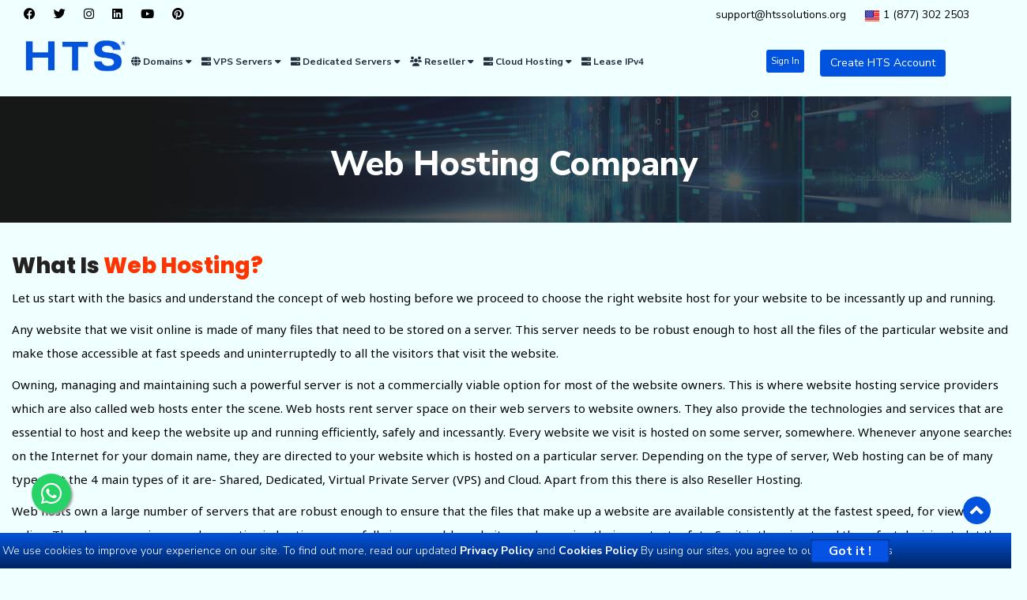

--- FILE ---
content_type: text/html; charset=UTF-8
request_url: https://www.htssolutions.org/best-web-hosting-company
body_size: 12513
content:

    <!DOCTYPE html>
<html lang="en">
<head>
       
    <meta name="rating" content="Safe For Kids" />
<meta name="expires" content="never" />
<meta name="googlebot" content="INDEX, FOLLOW" />
<meta name="YahooSeeker" content="INDEX, FOLLOW" />
<meta name="msnbot" content="INDEX, FOLLOW" />
<meta name="allow-search" content="yes" />
<meta name="revisit-after" content="daily" />
<meta name="distribution" content="global" />
<meta name="msvalidate.01" content="B81594FDD62B967B5BFA983530BA4F0C" />
<meta name="ahrefs-site-verification" content="810c599bdfc1f1399beec77e4d868b232dac2f195e89c10a73edb27d581b6092">
<meta name="viewport" content="width=device-width, initial-scale=1" />

  <title> Best Cloud Computing Company | Best Web Hosting Provider | Best Cloud Computing Company</title>
  <meta name="description" content="Best Cloud Computing Company, Website Hosting Companies - HTS Solutions offers highly affordable, feature-rich web hosting plans, which has made it well-known globally as the Best Cloud Computing Company.">
  <meta name="keywords" content="Website Hosting Companies, Best Cloud Computing Company in  Noida, best website   hosting   in   india, Best  Hosting   Services   in   India, Best  Best Cloud Computing Company in Delhi, best hosting provider in India, Best Cloud Computing Company in delhi, best web hosting services 2020">

    <!------------------------------- Preload CSS-------------------------->
<link rel="preload"  as="style" href="/assets/js/js_plugins/chosen_dropdown/css/chosen.css"/>  

 <link rel="preload" as="style"  href="/assets/css/htshosting.desktop-min.css" />   
         

<!------------------------------- Preload CSS ------------------------------>

<!------------------------------- Preload Js----------------------------- -->
<link rel="preload" href="/assets/js/jquery-3.5.1.js" as="script">
<link rel="preload" href="/assets/js/bootstrap.min.js" as="script"> 




 <link rel="preload" href="/assets/js/js_plugins/validation/jquery.validate.min.js"  as="script">
 <link rel="preload" href="/assets/js/js_plugins/validation/additional-methods.min.js"  as="script">
 <link rel="preload" href="/assets/js/js_plugins/validation/jquery-validator-global.js" as="script">
 <link rel="preload" href="/assets/js/js_plugins/validation/validation.utlity.js"  as="script">


 <!-- Preload Js -->


  <link href="/assets/css/htshosting.desktop-min.css" rel="stylesheet" type="text/css">     
         

 <link href="/assets/css/fontawesome.css" rel="stylesheet" />  

 

<script src="/assets/js/jquery-3.5.1.js" type='text/javascript' async=""></script>
    <!--Start google Site Verification Code -->		
<meta name='google-site-verification' content='kGwpNlxNpQNFb_oARcdPes8Chw77XzVIkxv3iqE9MEo'/>
<meta name='facebook-domain-verification' content='g5mp3ui3yalkbojblaep7krsqmnn78' />
<!--End google Site Verification Code-->
    
<!-- Google Tag Manager 05 Sep 2025 -->

    <!-- Google Tag Manager -->

    <script>(function(w,d,s,l,i){w[l]=w[l]||[];w[l].push({'gtm.start':
    new Date().getTime(),event:'gtm.js'});var f=d.getElementsByTagName(s)[0],
    j=d.createElement(s),dl=l!='dataLayer'?'&l='+l:'';j.async=true;j.src=
    'https://www.googletagmanager.com/gtm.js?id='+i+dl;f.parentNode.insertBefore(j,f);
    })(window,document,'script','dataLayer','GTM-MRSCW6B8');</script>

    <!-- End Google Tag Manager -->


    <!-- Google Tag Manager  04 Sep 2025 -->
    
    <!-- Google tag (gtag.js) -->
    <script async src="https://www.googletagmanager.com/gtag/js?id=AW-17526563677"></script>
    <script>
      window.dataLayer = window.dataLayer || [];
      function gtag(){dataLayer.push(arguments);}
      gtag('js', new Date());

      gtag('config', 'AW-17526563677');
    </script>    



    
    <!-- Meta Pixel Code -->
     <script>
        !function(f,b,e,v,n,t,s)
        {if(f.fbq)return;n=f.fbq=function(){n.callMethod?
        n.callMethod.apply(n,arguments):n.queue.push(arguments)};
        if(!f._fbq)f._fbq=n;n.push=n;n.loaded=!0;n.version='2.0';
        n.queue=[];t=b.createElement(e);t.async=!0;
        t.src=v;s=b.getElementsByTagName(e)[0];
        s.parentNode.insertBefore(t,s)}(window, document,'script',
        'https://connect.facebook.net/en_US/fbevents.js');
        fbq('init', '1281183766894368');
        fbq('track', 'PageView');
        </script>
     <noscript>
       <img height="1" width="1" style="display:none" src="https://www.facebook.com/tr?id=1281183766894368&ev=PageView&noscript=1"/>
     </noscript>
     <!-- End Meta Pixel Code --> 
    

</head>

<body>

   <!-- Google Tag Manager (noscript) -->
    <noscript><iframe src="https://www.googletagmanager.com/ns.html?id=GTM-MRSCW6B8"
    height="0" width="0" style="display:none;visibility:hidden"></iframe></noscript>
    <!-- End Google Tag Manager (noscript) -->

    <link itemprop="thumbnailUrl" href="/assets/img/logo/logo2.png"> 
    
    
          
            <div>

<header class="header-top-fixed cbp-af-header">
    <div class="topbar">
        <div class="container full-container">
            <div class="topbar-inner">
                <div class="row justify-content-center justify-content-lg-between">
                    <div class="col-md-6">
                        <ul class="topbar-list top-social">
                            <li>
                               <a href="https://www.facebook.com/htssolutionsinc" aria-label="facebook" ><i aria-hidden="true" class="fa-brands fa-facebook "></i></a>
                            </li>
                            <li>
                               <a href="https://twitter.com/htssolutionsinc" aria-label="twitter"><i aria-hidden="true" class="fa-brands fa-twitter"></i></a>
                            </li>
                            <li>
                               <a href="https://www.instagram.com/htssolutionsinc/" aria-label="instagram"><i aria-hidden="true" class="fa-brands fa-instagram"></i></a>
                            </li>
                            <li>
                               <a href="https://in.linkedin.com/company/htssolutionsinc" aria-label="linkedin"><i aria-hidden="true" class="fa-brands fa-linkedin"></i></a>
                            </li>
                            <li>
                               <a href="https://www.youtube.com/channel/UC26dToJR-UyfCfL4SUIF5ug" aria-label="youtube"><i aria-hidden="true" class="fa-brands fa-youtube"></i></a>
                            </li>
                            <li>
                               <a href="https://in.pinterest.com/htssolutionsinc/" aria-label="pinterest"><i class="fa-brands fa-pinterest" aria-hidden="true"></i></a>
                            </li>
                            
                        </ul>
                    </div>
                    <div class="col-md-6">
                        <ul class="topbar-list topar-right country-img">
                            <li><i class="icofont-ui-message"></i><a href="mailto:support@htssolutions.org">support@htssolutions.org </a></li>
                                                            <li><a href="tel:1 (877) 302 2503"><img src="/assets/img/US.png" width="20px" height="20px" class="custom-image-ration" title="" alt="image"> 1 (877) 302 2503</a></li>
                             
                        </ul>
                    </div>
                </div>
            </div>
        </div>
    </div>

<!--START OF TOP-BAR -->
<!--END OF TOP-BAR  -->

<!-- Start Navigation -->
    <div class="container full-container">
        <nav class="topnavBar">

       <div class="dropdownBackground" style="margin-top:-10px;">                   

       </div>      

      <div class="col-md-9 col-padding">

         <div class="navbar-header">            

            <a href="https://www.htssolutions.org"><img src="/assets/img/logo/logo2.png" class="logo" height="160px" width="160px" aria-label="HTS" alt="hts logo">

            </a>            

         </div>

         <ul class="nav-bar">

            <li class="hs-mega-menu-opened">

               <a href="https://www.htssolutions.org/domains" class="custom-nav-link"><i class="fa fa-globe"></i>&nbsp;Domains <i class="fa fa-caret-down"></i></a>        

               <div class="menudropdown products">

                  <div class="cols-wrapper">

                     <section class="cols-sections">

                        <ul class="list-container">                           

                           <li class="list-item">

                               <a href="https://www.htssolutions.org/register-domain">

                                   <div style="float:left; width:22%">

                                        <img loading="lazy" src="/assets/img/domain-registration.png">

                                   </div>

                                  <div style="float:left; width:78%">

                                     <div class="sub-link-menu">

                                     <h5>Register a New Domains</h5>

                                     <p style="margin-top:4px;">Register your domain name for lifetime</p>

                                  </div>

                                  </div>

                               </a>                              

                           </li>

                        </ul>

                         <ul class="list-container">                           

                           <li class="list-item">

                               <a href="https://www.htssolutions.org/transfer-domain">

                                  <div style="float:left; width:22%">
                                     <img loading="lazy" src="/assets/img/domain-trasnfer.png">
                                  </div>

                                  <div style="float:left; width:78%">
                                     <div class="sub-link-menu">
                                      <h5>Transfer a Domain to Us</h5>
                                      <p style="margin-top:4px;" >Transfer your domain easily using this tool</p>
                                     </div>

                                  </div>

                               </a>

                           </li>

                        </ul>

                     </section>                     

                  </div>

               </div>

            </li>            
             
            <li>

               <a href="https://www.htssolutions.org/vps-server"><i class="fa fa-server"></i> VPS Servers <i class="fa fa-caret-down"></i></a>

               <div class="menudropdown products">

                  <div class="cols-wrapper">

                     <section class="cols-sections">

                        <ul class="list-container">

                            <li class="list-item"  >

                               <a href="https://www.htssolutions.org/linux-managed-vps">

                                  <div  style="float:left; width:22%">

                                     <img loading="lazy" src="/assets/img/linux-hosting.png">

                                  </div>

                                  <div style="float:left; width:78%">

                                     <div class="sub-link-menu">

                                      <h5>Linux Managed VPS</h5> 

                                      <p>(Save up to 20% on 3 year)</p>

                                      <h4><strong>$8.70/mo</strong></h4>

                                     </div>

                                  </div>

                                </a>

                           </li>

                           <li class="list-item">

                               <a href="https://www.htssolutions.org/windows-managed-vps">

                                  <div style="float:left; width:22%">

                                     <img loading="lazy" src="/assets/img/windows-hosting.svg">

                                  </div>

                                  <div style="float:left; width:78%">

                                     <div class="sub-link-menu">

                                        <h5>Windows Managed VPS</h5>

                                        <p>(Save up to 20% on 3 year)</p>

                                         <h4><strong>$8.70/mo</strong></h4>

                                     </div>

                                  </div>

                                </a>

                           </li>

                        </ul>

                     </section>

                     <section class="cols-sections">

                        <ul class="list-container">

                           <li class="list-item"  >

                               <a href="https://www.htssolutions.org/linux-self-managed-vps">

                                  <div  style="float:left; width:22%">

                                     <img loading="lazy" src="/assets/img/linux-hosting.png">

                                  </div>

                                  <div style="float:left; width:78%">

                                     <div class="sub-link-menu">

                                      <h5>Linux Self-Managed VPS</h5> 

                                      <p>(Save up to 13% on 3 year)</p>

                                      <h4><strong>$5.66/mo</strong></h4>

                                     </div>

                                  </div>

                                </a>

                           </li>

                           <li class="list-item">

                               <a href="https://www.htssolutions.org/windows-self-managed-vps">

                                  <div style="float:left; width:22%">

                                     <img loading="lazy" src="/assets/img/windows-hosting.svg">

                                  </div>

                                  <div style="float:left; width:78%">

                                     <div class="sub-link-menu">

                                      <h5>Windows Self-Managed VPS</h5> 

                                      <p>(Save up to 20% on 3 year)</p>

                                      <h4><strong>$8.92/mo</strong></h4>

                                     </div>

                                  </div>

                                </a>

                           </li>

                        </ul>

                     </section>

                  </div>

               </div>

            </li>

            <li>

               <a href="https://www.htssolutions.org/servers"><i class="fa fa-server"></i> Dedicated Servers <i class="fa fa-caret-down"></i></a>

               <div class="menudropdown products">

                  <div class="cols-wrapper">

                     <section class="cols-sections">

                        <ul class="list-container">                           

                           <li class="list-item"  >

                               <a href="https://www.htssolutions.org/linux-dedicated-server">

                                  <div  style="float:left; width:22%">

                                     <img loading="lazy" src="/assets/img/linux-hosting.png">

                                  </div>

                                  <div style="float:left; width:78%">

                                     <div class="sub-link-menu">

                                      <h5>Linux Dedicated Servers</h5>

                                      <p>(Save up to 15% on 3 year)</p>

                                      <h4><strong>$69.42/mo</strong></h4>

                                     </div>

                                  </div>

                               </a>

                           </li>

                           <li class="list-item">

                               <a href="https://www.htssolutions.org/windows-dedicated-server">

                                  <div style="float:left; width:22%">

                                     <img loading="lazy" src="/assets/img/windows-hosting.svg">

                                  </div>

                                  <div style="float:left; width:78%">

                                     <div class="sub-link-menu">

                                      <h5>Windows Dedicated Servers</h5> 

                                      <p>(Save up to 15% on 3 year)</p> 

                                      <h4><strong>$69.42mo</strong></h4>

                                     </div>

                                  </div>

                                </a>

                           </li>

                        </ul>

                     </section>                     

                  </div>

               </div>

            </li>

            <li>

               <a href="https://www.htssolutions.org/reseller-hosting"><i class="fa fa-users"></i> Reseller <i class="fa fa-caret-down"></i></a>

               <div class="menudropdown products">

                  <div class="cols-wrapper">                                         

                     <section class="cols-sections">

                        <ul class="list-container">                          

                           <li class="list-item">

                               <a href="https://www.htssolutions.org/linux-reseller-hosting">

                                  <div style="float:left; width:22%">

                                     <img loading="lazy" src="/assets/img/linux-hosting.png">

                                  </div>

                                  <div style="float:left; width:78%">

                                     <div class="sub-link-menu">

                                      <h5>Linux Reseller Hosting</h5>

                                      <p>(Save up to 20% on 3 year)</p>

                                      <h4><strong>$7.83/mo</strong></h4>

                                     </div>

                                  </div>

                                </a>

                           </li>

                           <li class="list-item">

                               <a href="https://www.htssolutions.org/windows-reseller-hosting">

                                  <div style="float:left; width:22%">

                                     <img loading="lazy" src="/assets/img/windows-hosting.svg">

                                  </div>

                                  <div style="float:left; width:78%">

                                     <div class="sub-link-menu">

                                      <h5>Windows Reseller Hosting</h5>

                                      <p>(Save up to 20% on 3 year)</p> 

                                      <h4><strong>$7.83/mo</strong></h4>

                                     </div>

                                  </div>

                                </a>

                           </li>

                        </ul>

                     </section>

                  </div>

               </div>

            </li>

            <li>

               <a href="https://www.htssolutions.org/hosting"><i class="fa fa-server"></i> Cloud Hosting <i class="fa fa-caret-down"></i></a>

               <div class="menudropdown products">

                  <div class="cols-wrapper">

                     <section class="cols-sections">

                        <ul class="list-container">   



                           <li class="list-item"  >

                               <a href="https://www.htssolutions.org/cpanel-shared-hosting">

                                  <div  style="float:left; width:22%">

                                     <img loading="lazy" src="https://www.htssolutions.org/assets/img/cpanel-logo.png">

                                  </div>

                                  <div style="float:left; width:78%">

                                     <div class="sub-link-menu">

                                      <h5>Cpanel Shared Hosting</h5>

                                      <p>(Save up to 75% on 3 year)</p>

                                  

                                      <h4><strong>$0.53/mo</strong></h4>

                                     </div>

                                  </div>

                                </a>

                           </li>

                           <li class="list-item">

                               <a href="https://www.htssolutions.org/windows-shared-hosting">

                                  <div style="float:left; width:22%">

                                     <img loading="lazy" src="/assets/img/windows-hosting.svg">

                                  </div>

                                  <div style="float:left; width:78%">

                                     <div class="sub-link-menu">

                                      <h5>Windows Shared Hosting</h5>

                                      <p>(Save up to 40% on 3 year)</p> 

                                      <h4><strong>$1.30/mo</strong></h4>

                                     </div>

                                  </div>

                               </a>

                           </li>

                        </ul>

                     </section>

                     <section class="cols-sections">

                        <ul class="list-container">  

                                                 

                           <li class="list-item">

                               <a href="https://www.htssolutions.org/cpanel-dedicated-hosting">

                                  <div style="float:left; width:22%">

                                     <img loading="lazy" src="/assets/img/cpanel-logo.png">

                                  </div>

                                  <div style="float:left; width:78%">

                                     <div class="sub-link-menu">

                                      <h5>Cpanel Dedicated Hosting</h5> 

                                      <p>(Save up to 30% on 1 year)</p>

                                      <h4><strong>$2.66/mo</strong></h4>

                                     </div>

                                  </div>

                                </a>

                           </li>

                           <li class="list-item">

                               <a href="https://www.htssolutions.org/windows-dedicated-hosting">

                                  <div style="float:left; width:22%">

                                     <img loading="lazy" src="/assets/img/windows-hosting.svg">

                                  </div>

                                  <div style="float:left; width:78%">

                                     <div class="sub-link-menu">

                                      <h5>Windows Dedicated Hosting</h5>

                                       <p>(Save up to 40% on 3 year)</p>

                                      <h4><strong>$1.95/mo</strong></h4>

                                     </div>

                                  </div>

                               </a>

                           </li>

                        </ul>

                     </section>                     

                  </div>

               </div>

            </li>

            <li>

               <a href="https://www.htssolutions.org/lease-ipv4"><i class="fa fa-server"></i> Lease IPv4 </a>               

            </li>

	   

          


             

         </ul>

      </div>

      <div class="col-md-3">

          <ul class="right-nav">

              <li class="log-in"><a href="https://cart.htshosting.org/login" class="btn" >Sign In</a></li>

              <li><a href="https://cart.htshosting.org/register.php" class="btn login-btn">Create HTS Account</a></li>

          </ul>

      </div>

</nav>
    
    </div>
       
 </header>

</div>
<!-- End Navigation -->    
          
    <!------------------------Start Page Body-------------------------->
    
 
<div class="new-header2">
            <div class="container container-hts">
                <div id="color-overlay2"></div>
                <div class="row align-items-center">
                    <div class="col-md-12 col-lg-12"> 
                        <div class="content-center">
                            <h1 class="text-white">Web Hosting Company</h1>  
                                                                                                                                                                                                                        
                        </div>                                                   
                    </div>                    
                </div>
            </div>
    </div><!--feature section tab style start-->
        <section id="about" class="page-container">
            <div class="container container-hts">
                <div class="row ">
                    <div class="col-md-12 ">
                        <div class="feature-content-wrap feature-contents">
                        <h3>What Is <span>Web Hosting?</span></h3>
                          
                         <p>Let us start with the basics and understand the concept of web hosting before we proceed to choose the right website host for your website to be incessantly up and running.</p>
                        
                        <p>Any website that we visit online is made of many files that need to be stored on a server. This server needs to be robust enough to host all the files of the particular website and make those accessible at fast speeds and uninterruptedly to all the visitors that visit the website.</p>
                        
                        <p>Owning, managing and maintaining such a powerful server is not a commercially viable option for most of the website owners. This is where website hosting service providers which are also called web hosts enter the scene. Web hosts rent server space on their web servers to website owners. They also provide the technologies and services that are essential to host and keep the website up and running efficiently, safely and incessantly. Every website we visit is hosted on some server, somewhere. Whenever anyone searches on the Internet for your domain name, they are directed to your website which is hosted on a particular server. Depending on the type of server, Web hosting can be of many types but the 4 main types of it are- Shared, Dedicated, Virtual Private Server (VPS) and Cloud. Apart from this there is also Reseller Hosting. </p>
                        
                        <p>Web hosts own a large number of servers that are robust enough to ensure that the files that make up a website are available consistently at the fastest speed, for viewing online. They have experience and expertise in hosting successfully innumerable websites and ensuring their constant safety. So, it is the wisest and the safest decision to let these experts take care of all the hosting requirements of your website, keep it accessible at lightning fast speed at all times and keep it safe from cyber threats.</p>
                        
                        <p>Here it needs to be mentioned that <b>HTS </b>, which is globally popular as the <a href="https://www.htshosting.org/best-web-hosting-company"><b>Best Website Hosting Company</b></a>, provides Shared, Dedicated, VPS and Reseller forms of hosting at very affordable prices to fulfil your web hosting requirements. <b>HTS </b>’s commitment to deliver outstanding service at affordable prices has ensured its reputation as the <a href="https://www.htshosting.org/best-web-hosting-company"><b>Best web hosting company. </b></a></p>

                        <h3>Affordably Priced, Performance-Driven, Fully Secure Web Hosting!</h3>
                        <p>Is that your end goal for your website? Then your search comes to a successful conclusion with the outstanding web hosting services of <b>HTS </b>. <b>HTS </b> is committed to delivering the best, fastest, safest and uninterrupted service to its diverse spectrum of clients from all over the world.</p>


                           <center> <img src="/assets/img/Web1Hosting-Company1.jpg" alt="Cloud Hosting Services " class="img-fluid img-responsive"></center>
                        </div>
                        </div>                                        
                    <div class="col-md-12 ">
                        <div class="feature-content-wrap feature-contents">
                        <h3>Importance of a Professional <span>Web Host</span></h3>
                         </div>  
                        <p>Buying a domain name is the starting point of the journey of making your website accessible to the entire world. To ensure that it can be accessed securely at fast speed as well as maximize its performance and keep it running efficiently with a high uptime, it is essential to host your website with a reliable and reputed website hosting company. Web hosts offer a wide variety of web hosting plans to cater to the different requirements and budgets of their clients. A professional web host has the technical expertise to provide the most seamless web hosting experience.</p>

                       <p>Through your website you reach out globally to an inexhaustible stream of people who might very well be the next customer of your ideas, products or services. Your website serves as a means of contact and engagement between you and those that visit your website. Hence, it is crucial for it to remain up and running seamlessly.</p>
                       
                       <p>Your web host not only renders your site accessible online but also keeps it up and running uninterruptedly. Every professional web hosting service provider has a team of technical experts that specializes in managing and running the web servers efficiently and securely. These experts resolve any technical issue as soon as it arises and take care of all the backend concerns including the maintenance and repair of the servers, which can be a hassle. A web host will have a dedicated customer care service team, working round the clock to address all your concerns. A professional web hosting service not only employs proper security measures as your website’s safety is its top priority but also ensures top-notch performance of the site at the fastest speed.</p>
                       
                      <p>Hence, you need a highly reputed <a href="https://www.htshosting.org/best-web-hosting-company"><b>website hosting provider </b></a> that will host your site safely at an affordable price and ensure its fastest accessibility and enhanced performance.</p>
</p>
                        </div>                   
                    <div class="col-md-12 ">
                        <div class="feature-content-wrap feature-contents">
                        <h3>Few Mistakes to Avoid While Selecting the Best Website Hosting Provider</h3>
                           
      <p><strong>1. Choosing a free web host : </strong> Many a time companies provide free web hosting to attract new customers or to increase their customer base. There are chances that free hosting companies can put third party advertisement on your website that will definitely be annoying for those that visit your site. It can even affect the loading speed of your website. When choosing a free web host you have to choose from their existing templates. This restricts you as you can’t select a unique theme for your website. It is the theme that serves as an identity of a website. So this is of vital importance. Apart from this, such hosting is not given priority by the search engine. All your efforts will go in vain of owning a website if your website is not easily searchable. So it is advisable to not go for such a service.</p>
                      
                      <p><strong>2. Choosing a no refund guarantee web hosting package: </strong> While choosing your web host always opt for a service provider that offers a free trial or a refund guarantee. This turns out to be important in situations where you realise that you are not satisfied with the hosting service. A professional and reputed hosting provider will either provide a free trial or a refund guarantee or both. This clearly reflects the web host’s confidence in the quality of the service that it is offering. A professional web hosting company will provide a wide range of hosting packages to meet various hosting needs, along with either a free trial or a refund guarantee. That is because it is committed to ensuring customer satisfaction.</p>
                      
                      <p><strong>3. Ignoring security :</strong> Often in the process of trying to find a low-priced web hosting service, one neglects the security part, which is very crucial to the sound functioning of any website. In this day and age hackers are always ready to exploit security vulnerabilities in order to gain access to the server and steal valuable data. Hence, the security of hosting service should not be taken lightly. Else, the consequences could be grave. Some deployments, particularly those that involve conducting monetary transactions, are heavily regulated and have strict security requirements which need to be taken care of. Even if you are hosting a personal blog, you shouldn’t ignore the security aspect of web hosting.</p>

<center> <img src="/assets/img/Web-Hosting-Company2.jpg" alt="Cloud Hosting Services " class="img-fluid img-responsive"></center>
                        </div>
                    </div>                                   
                    <div class="col-md-12 ">
                        <div class="feature-content-wrap feature-contents">
                        <h3>Which Web Hosting Company Can Be <span>Your Ideal Fit?</span></h3>                                                  
                        <p>Have you made up your mind to let a professional service ensure the successful running of your website? Before you zero in on any of the many web hosts in the market, make sure your chosen company is a reliable service provider by ensuring it has -</p>
                        <ul>
                            <li> A guaranteed high uptime.</li>
                            <li> 24*7 customer care.</li>
                            <li> A strong reputation in the industry.</li>
                            <li> A variety of plans to suit different budgets.</li>
                            <li> An intuitive account interface.</li>
                            <li> A robust security system.</li>
                            <li> High speed for better site performance.</li>
                            <li> Scalability.</li>
                            <li> Backup services.</li>
                            <li> Bonus features.</li>
                        </ul>
                        <p>In a nutshell, it should provide efficient service with fast connectivity, high uptime, high security and 24*7 customer care with plans to cater to various budgets.</p>

                        </div> 
                    </div>                                     
                    <div class="col-md-12 ">
                        <div class="feature-content-wrap feature-contents ">
                        <h3>Why Choose <span><b>HTS </b>? </span></h3>
                        
                           
                        <p><b>HTS </b> is a globally renowned <a href="https://htshosting.org/best-web-hosting-company"><b>web hosting company</b> </a> that specializes in offering reliable and low-cost website hosting services. It offers an efficient, feature-rich and affordable range of plans for Shared Hosting, Dedicated Hosting, Virtual Private Server (VPS) as well as Reseller Hosting and WordPress Hosting.</p>
                        
                        <p><b>HTS </b>’s expert professional web hosting delivers seamless service, phenomenal performance, round-the-clock technical support and much more through its wide range of affordably priced plans to fulfil all your hosting needs. All the plans offer high uptime, powerful security and incredibly fast speed. The ever-growing number of clients that vouch for the top-notch quality of service provided by <b>HTS </b>, has ensured its popularity as the <a href="https://htshosting.org/best-web-hosting-company"><b>Best Hosting Company</b></a>.</p>
                          <p>We, at HTS, make sure to provide you the best hosting plan to meet your requirements. We guide you to pick the right plan for your hosting needs from the various packages we offer. We ensure your website is running stably and is accessible without any interruption. <b>HTS </b> is committed to ensuring the safety of your data and maintains the most stringent safety measures so that there is no data loss under any circumstance.</p>
                        <p>Outstanding customer care is the hallmark of all big brands in the service sector. <b>HTS </b>’s customer care service delivers prompt, proficient assistance on all hosting related issues to exceed your expectations in delivering an exceptional level of technical support.</p>

                        <center> <img src="/assets/img/Web-Hosting-Company3.jpg" alt="Cloud Hosting Services " class="img-fluid img-responsive"></center>
                        </div>
                    </div>
                </div>     
                </div>                                         
        </section>
        <!--feature section tab style end-->

  <!-- FAQ section -->
<section class="hts-faq">
   <div class="container container-hts">
      <div class="row">
         <div class="col-md-offset-2 col-md-8 text-center">
            <div class="default-title">                                        
            </div>
         </div>
      </div>
      <div class="row mt-30 text-left animated fadeInDownShort" data-id="2">
         <div class="col-md-3">
            <div class="hts-faq-img">
               <img src="/assets/img/faq.png" class="img-responsive">
            </div>
         </div>
         <div class="col-md-9">
            <div class="default-title">
               <h3>Frequently Asked <span class="red-text">Questions</span></h3>
            </div>
            <button class="faq-collapsible">What should I know about Web Hosting Companies?</button>               
            <div class="faq-content">
               <p>Though just buying the domain name is enough to make the website live for the entire world, but the domain name is actually the website's name and to recall that quickly, we need a website hosting companies.</p>
            </div>
            <button class="faq-collapsible">How is a web host different from web hosting?</button>               
            <div class="faq-content">
             <p>In a nutshell, the term ‘web host’ refers to a web hosting company, whereas 'web hosting' is the service that is provided by a web hosting company. The service of web hosting is needed to ensure that websites are always up and running uninterruptedly. This service needs to be provided by a professional service provider, known as a web host.</p>
            
               
            </div>   
             <button class="faq-collapsible">How many types of Web Hosting Services are provided?</button>               
            <div class="faq-content">
             <p>There are many types of web hosting services, such as Shared Hosting, Dedicated Hosting, VPS (Virtual Private Server), Reseller Hosting, Cloud Hosting and WordPress Hosting.</p>
               
            </div>
            <button class="faq-collapsible">What is cPanel?</button>               
            <div class="faq-content">
             <p>cPanel is a popular Linux-based control panel for web hosting that offers a graphical interface and automation tools for simplifying the process of website hosting for the website owner.</p>
               
            </div>
            <button class="faq-collapsible">What are the important features of web hosting plans?</button>               
            <div class="faq-content">
             <p> Any Professional web hosting company that is renowned globally will always deliver top-notch quality of service and performance at very affordable prices through its wide range of web hosting plans. Some of the essential features of such plans are providing high uptime, fast speed, powerful performance, robust security, data backup facility, 24*7 technical support, and discounted prices on plans that are full of features to deliver seamless web hosting.</p>
               
            </div>
            <button class="faq-collapsible">What is Shared Web Hosting?</button>               
            <div class="faq-content">
             <p>Shared Web Hosting is one of the web hosting services, wherein multiple sites are hosted on a single server. In this type of web hosting, the space on a server as well as its resources are shared among all the sites that are hosted on the same server. This allocation of shared server resources will depend on the individual Shared Hosting plan of the user.</p>
               
            </div>
            <button class="faq-collapsible">Why Linux is more secure?</button>               
            <div class="faq-content">
             <p>Linux is a free, open-source allocation of OS software built around the Linux Kernel. Linux tends to give fewer access permissions, so it is very seldom infected with malware such as viruses, worms etc. In Linux, IP tables are used to strengthen the system's security loop.</p>
               
            </div>
            <button class="faq-collapsible">Which factors influence the selection of web hosting plans?</button>               
            <div class="faq-content">
              <p>The main factors that you should not overlook before opting for any web hosting service are your website’s specific hosting requirements, your budget and the reputability of your service provider. Apart from these important considerations, you need to look for feature-rich web hosting plans that deliver high uptime, fast page loads and secure service, along with 24*7 technical support.</p>
                                        <p>The most important factor that needs to be taken into account is the hosting requirement of your website. Such a web hosting solution and plan needs to be chosen that is fully-equipped with all the features that can cater effectively to the hosting requirements of your site. If you do not choose a website hosting plan based on your site’s hosting requirements, then that plan might not turn out to be effective or you might end up choosing a plan that is expensive and not required for your specific hosting requirements. Hence, it is extremely important to choose a plan that has been designed to serve your hosting needs.</p>
                                        <p>In this regard, 24*7 availability of expert customer service, which is offered by <b>HTS </b>, proves to be especially helpful, as it provides you the necessary assistance in choosing a hosting plan that is a perfect match for your web hosting requirements and your budget. The same service later resolves your hosting related issues swiftly. Here, it needs to be mentioned that <b>HTS </b>, which is popularly regarded as the  <a href="https://www.htshosting.org/best-web-hosting-company" target="_blank"><b>best website hosting company</b></a>, offers all types of web hosting services for a wide range of hosting requirements and budgets.</p>
                                        <p><b>HTS </b> is not only famous as the <a href="https://www.htshosting.org/best-web-hosting-company" target="_blank"><b>best web hosting company</b></a> but also as the most preferred and the most trusted service provider that offers hosting plans for Linux and Windows at massively discounted prices. Every web hosting plan offered by <b>HTS </b> is full of features and offers unrivalled speed, high uptime, peak site performance, seamless site availability, powerful security, round-the-clock customer support and much more, at the most affordable prices.</p>
                                    </div>
               
            </div>
            </div>
</div>                                                
</section>
<!-- FAQ section --> 


       

       
       
    

 
    <!------------------------End Page Body-------------------------->
          
<!-- ===== FOOTER ===== -->
<footer>
   <div class="container full-container">
      <div class="row">

         <!-- row -->

         <!-- widgets column left end -->

         <div class="col-md-12 col-lg-3 ">

            <!-- widgets column center -->

            <ul class="list-unstyled clear-margins">

               <!-- widgets -->

               <li class="widget-container widget_recent_news">

                  <!-- widgets list -->

                  <div class="footerp">

                     <img src="/assets/img/logo/logo2.png" class="footer-logo" height="100%" width="160px;" alt="HTS"><br /><br />                                
                     <p>1000 N West Street, <br> Suite 1200 Wilmington, <br> Delaware 19801-1058</p>
                     <p><a href="mailto:">support@htssolutions.org</a></p>
                                          <p><a href="tel:$footer_config.phone_usa" ><span><img src="/assets/img/US.png" style="filter: invert(1);" width="24px" height="24px" class="custom-image-ration" title="" alt="image"></span> 1 (877) 302 2503</a></p>
                                       </div>

               </li>

            </ul>

            <div class="footer-social top-list">

               <ul>

            <li>

               <a href="https://www.facebook.com/htssolutionsinc" aria-label="facebook"><i aria-hidden="true" class="fa-brands fa-facebook "></i></a>

            </li>

            <li>

               <a href="https://twitter.com/htssolutionsinc" aria-label="twitter"><i aria-hidden="true" class="fa-brands fa-twitter"></i></a>

            </li>

            <li>

               <a href="https://www.instagram.com/htssolutionsinc/" aria-label="instagram"><i aria-hidden="true" class="fa-brands fa-instagram"></i></a>

            </li>

            <li>

               <a href="https://in.linkedin.com/company/htssolutionsinc" aria-label="linkedin"><i aria-hidden="true" class="fa-brands fa-linkedin"></i></a>

            </li>

            <li>

               <a href="https://www.youtube.com/channel/UC26dToJR-UyfCfL4SUIF5ug" aria-label="youtube"><i aria-hidden="true" class="fa-brands fa-youtube"></i></a>

            </li>

            <li>

               <a href="https://in.pinterest.com/htssolutionsinc/" aria-label="pinterest"><i class="fa-brands fa-pinterest" aria-hidden="true"></i></a>

            </li>

         </ul>

            </div>

         </div>

         <!-- widgets column left end -->

         <div class="col-md-12 col-lg-9">

            <div class="col-lg-3 col-md-3 col-sm-3 col-xs-6">

               <!-- widgets column left -->

               <ul class="list-unstyled clear-margins">

                  <!-- widgets -->

                  <li class="widget-container widget_nav_menu">

                     <!-- widgets list -->

                     <h2 class="title-widget">Services</h2>

                     <ul>

                        <li><a href="https://www.htssolutions.org/cpanel-shared-hosting"><i class="fa fa-angle-right"></i>  Cpanel Shared Hosting</a></li>

                        <li><a href="https://www.htssolutions.org/cpanel-dedicated-hosting"><i class="fa fa-angle-right"></i>  Cpanel Dedicated Hosting</a></li>

                        <li><a href="https://www.htssolutions.org/windows-shared-hosting"><i class="fa fa-angle-right"></i>  Windows Shared Hosting</a></li>

                        <li><a href="https://www.htssolutions.org/windows-dedicated-hosting"><i class="fa fa-angle-right"></i> Windows Dedicated Hosting</a></li>

                        <li><a href="https://www.htssolutions.org/best-web-hosting-company"><i class="fa fa-angle-right"></i>  Web Hosting Company</a></li>

                        <li><a href="https://www.htssolutions.org/best-windows-hosting"><i class="fa fa-angle-right"></i>  Best Windows Hosting Company</a></li>

                        <li><a href="https://www.htssolutions.org/best-cloud-hosting-company"><i class="fa fa-angle-right"></i>  Cloud Hosting Company</a></li>

                        <li><a href="https://www.htssolutions.org/quickbooks-cloud"><i class="fa fa-angle-right"></i> QuickBooks Cloud</a></li>

                        <li><a href="https://www.htssolutions.org/tally-on-cloud"><i class="fa fa-angle-right"></i> Tally On Cloud</a></li>

                     </ul>

                  </li>

               </ul>

            </div>

            <!-- widgets column left end -->

            <div class="col-lg-3 col-md-3 col-sm-3 col-xs-6">

               <!-- widgets column left -->

               <ul class="list-unstyled clear-margins">

                  <!-- widgets -->

                  <li class="widget-container widget_nav_menu company-pl">

                     <!-- widgets list -->

                     <h2 class="title-widget">Company</h2>

                     <ul>

                        <li><a href="https://www.htssolutions.org/about-us"><i class="fa fa-angle-right"></i>  About Us</a></li>

                         <li><a href="https://www.htssolutions.org/career"><i class="fa fa-angle-right"></i>  Career</a></li>

                        <li><a href="https://www.htssolutions.org/contact-us"><i class="fa fa-angle-right"></i>    Contact Us</a></li>

                        <li><a href="https://www.htssolutions.org/cookies-agreement"><i class="fa fa-angle-right"></i>   Cookies Policy</a></li>

                        <li><a href="https://www.htssolutions.org/privacy-and-policy"><i class="fa fa-angle-right"></i>  Privacy & Policy</a></li>

                        <li><a href="https://www.htssolutions.org/affiliate-program"><i class="fa fa-angle-right"></i>  Affiliate Program</a></li>

                        <li><a href="https://cart.htshosting.org/login"><i class="fa fa-angle-right"></i>  Affiliate Login</a></li>

                     </ul>

                  </li>

               </ul>

            </div>

            <div class="col-lg-3 col-md-3 col-sm-3 col-xs-6">

               <!-- widgets column left -->

               <ul class="list-unstyled clear-margins">

                  <!-- widgets -->

                  <li class="widget-container widget_nav_menu">

                     <!-- widgets list -->

                     <h2 class="title-widget">Support </h2>

                     <ul>

                        <li><a href="https://blog.htshosting.org" target="_blank"><i class="fa fa-angle-right"></i>   Our Blog</a></li>

                        <li><a href="https://kb.htshosting.org/latest-updates"  target="_blank"><i class="fa fa-angle-right"></i>  Latest Updates</a></li>

                        <li><a href="https://kb.htshosting.org"  target="_blank"><i class="fa fa-angle-right"></i>  Knowledgebase</a></li>

                        <li><a href="https://cart.htshosting.org/index.php?rp=/login"><i class="fa fa-angle-right"></i>  Ticket Support</a></li>

                     </ul>

                  </li>

               </ul>                             

            </div>

            <!-- widgets column left end -->

            <div class="col-lg-3 col-md-3 col-sm-3 col-xs-6">

               <!-- widgets column left -->

               <ul class="list-unstyled clear-margins">

                  <!-- widgets -->

                  <li class="widget-container widget_nav_menu">

                     <!-- widgets list -->

                     <h2 class="title-widget">Legal</h2>

                     <ul>

                        <li><a href="https://www.htssolutions.org/legal-agreement"><i class="fa fa-angle-right"></i> Legal Agreement</a></li>

                        <li><a href="https://www.htssolutions.org/cancellation-policy"><i class="fa fa-angle-right"></i> Cancellation Policy</a></li>

                        <li><a href="https://www.htssolutions.org/terms-of-service"><i class="fa fa-angle-right"></i> Terms Of Service</a></li>

                     </ul>                     

                  </li>

               </ul>

               <div class="footer-social top-list" style="margin-top: 70px;">

                   <p style="margin-bottom:0px;">We Accept</p>

                  <ul>

                     <li><img src="/assets/img/credit-card.png" style="filter: invert(1);" title="credit-card" width="42px" height="28px" class="custom-image-ration" alt="image"></li>

                     <li><img src="/assets/img/visa.png" title="visa" style="filter: invert(1);" width="42px" height="28px" class="custom-image-ration" alt="image"></li>                                    

                     

                      
                       <li><img src="/assets/img/discover.png" style="filter: invert(1);" title="discover" width="42px" height="28px" class="custom-image-ration" alt="image"></li>

                       <li><img src="/assets/img/diners.png" style="filter: invert(1);" title="diners" width="42px" height="28px" class="custom-image-ration" alt="image"></li>

                       
                  </ul>

               </div>

            </div>

         </div>

      </div>

      <div class="row">

         <div class="col-xs-12 col-sm-12 col-md-12 col-lg-12 text-center">

            <div class="copyright">

              Copyright 2026, HTS Solutions. All Rights Reserved.

	      
            </div>

         </div>

      </div>
   </div>

    <script src="https://www.google.com/recaptcha/api.js" async defer></script>
    
       <script>

        function ScaleReCaptcha() 

        {

                               

            if (document.getElementsByClassName('g-recaptcha').length > 0)

            {

                parentWidth = document.getElementsByClassName('g-recaptcha')[0].parentNode.clientWidth;

                childWidth = document.getElementsByClassName('g-recaptcha')[0].firstChild.clientWidth;

                                    

                scale = (parentWidth) / (childWidth);

                new_width = childWidth * (scale+15);

                document.getElementsByClassName('g-recaptcha')[0].style.transform = 'scale(0.9)';

                document.getElementsByClassName('g-recaptcha')[0].style.transformOrigin = '0 0';

            }

        }

        $(document).ready(function ()

        {

            ScaleReCaptcha()

        });

                          

        $(window).resize(function () { ScaleReCaptcha(); });



      </script>
    
</footer>

<div class="cookie-bar333" id="cookiealert" style="position:relative;display:none;">

   <input class="checkbox-cb no-icheck" id="checkbox-cb" type="checkbox">

   <div class="cookie-bar">

      <span class="message">We use cookies to improve your experience on our site. To find out more, read our updated <a class="" href="/privacy-and-policy" target="_blank">Privacy Policy</a> and <a class="" href="/cookies-agreement" target="_blank">Cookies Policy</a> By using our sites, you agree to our use of cookies </span>

      <span class="mobile">This website uses cookies <a href="/privacy-and-policy" target="_blank">learn more.</a></span>

      <label for="checkbox-cb" id="acceptcookies" class="close-cb acceptcookies">Got it !</label>

   </div>

</div>

<div style="display:none;" class="live-chat-hts " onclick="openLiveChat()">

        <div data-toggle="hover" data-content="Hi there, Lets Chat!"><i class="fa fa-comment"></i> Live Chat</div>

</div>

<div  id="toTop" style="display: inline;" onclick="gototop()"><span id="toTopHover"></span></div>

<a href="https://api.whatsapp.com/send?phone=+918700621403&amp;text=Hi,Welcome to HTS How can I Help you today, Here s the link: https://www.htshosting.org" class="whatsapp-float" target="_blank">
<i class="fa-brands fa-whatsapp whatsapp-my-float"></i>
</a>
    
   <script>
    var base_url = '';
</script>

<script async="" src="/assets/js/bootstrap.min.js" type="text/javascript"></script>


    

  <script src="/assets/js/js_plugins/validation/jquery.validate.min.js"  type='text/javascript'></script>
  <script src="/assets/js/js_plugins/validation/additional-methods.min.js"  type='text/javascript'></script>
  <script src="/assets/js/js_plugins/validation/jquery-validator-global.js" type='text/javascript'></script>
  <script src="/assets/js/js_plugins/validation/validation.utlity.js"  type='text/javascript'></script>


<script async="" src="/assets/js/main-hosting.js" type="text/javascript"></script> 
<script async="" src="/assets/js/sliding_navbar.js" type="text/javascript"></script>   
    <!--------------Pop up unavailable script start----> 
    
    
       <script>
           function openUnavailablePopup() {
                document.getElementById('customModal').style.display = 'block';
            }

            function closeCustomModal() {
                document.getElementById('customModal').style.display = 'none';
            }

            // Optional: click outside to close
            window.onclick = function (event) {
                let modal = document.getElementById('customModal');
                if (event.target === modal) {
                    modal.style.display = 'none';
                }
            }

       </script> 

      <!-- Start of LiveChat (www.livechat.com) code -->
      <script>
          window._lc = window._lc || {};
          window.__lc.license = 19342523;
          window.__lc.integration_name = "manual_onboarding";
          window.__lc.product_name = "livechat";
          ;(function(n,t,c){function i(n){return e.h?e._h.apply(null,n):e._q.push(n)}var e={_q:[],_h:null,_v:"2.0",on:function(){i(["on",c.call(arguments)])},once:function(){i(["once",c.call(arguments)])},off:function(){i(["off",c.call(arguments)])},get:function(){if(!e._h)throw new Error("[LiveChatWidget] You can't use getters before load.");return i(["get",c.call(arguments)])},call:function(){i(["call",c.call(arguments)])},init:function(){var n=t.createElement("script");n.async=!0,n.type="text/javascript",n.src="https://cdn.livechatinc.com/tracking.js",t.head.appendChild(n)}};!n._lc.asyncInit&&e.init(),n.LiveChatWidget=n.LiveChatWidget||e}(window,document,[].slice))
      </script>
      <noscript><a href="https://www.livechat.com/chat-with/19342523/" rel="nofollow">Chat with us</a>, powered by <a href="https://www.livechat.com/?welcome" rel="noopener nofollow" target="_blank">LiveChat</a></noscript>
      <!-- End of LiveChat code -->

       
    <!--------------Pop up unavailable script End----> 

   

    
</body>

</html>





--- FILE ---
content_type: text/css
request_url: https://www.htssolutions.org/assets/css/htshosting.desktop-min.css
body_size: 54543
content:
@import url(https://fonts.googleapis.com/css?family=Maven+Pro:400,700,900|Noto+Sans:400,700|Nunito+Sans:300,400,600,700,800,900|Poppins:200,300,400,500,600,700,800,900&display=swap);
#contact-parts .container-fluid,
.featured-product .padding,
.plan-features ul,
.pricing-table .padding,
.slider-version .main-container,
.testimonials .padding,
body,
nav ul,
td,
th,
ul,
ul.aff-ul-img {
  padding: 0;
}
#cloud-media li p,
#our-services-default .text,
#toTop,
.df-media-3 p,
.list-part .text-content,
.list-part p,
.menudropdown,
.section-dd-ft .text,
.section-dd-ft2 .text,
.testimonials .carousel-info,
.toggle,
.wt-list li,
.wt-list2 li,
svg:not(:root) {
  overflow: hidden;
}
#df-media2 img,
img {
  max-width: 100%;
}
pre,
textarea {
  overflow: auto;
}
.card,
footer p,
pre {
  word-wrap: break-word;
}
.rwd-table,
table {
  border-collapse: collapse;
}
body .btn-outline,
body a {
  -webkit-transition: 0.3s ease-in-out;
}
.col-padding,
.section1 .container-fluid,
.section1 .no-padding,
.services2 .container-fluid,
.top-list {
  padding: 0 !important;
}

@media (min-width: 1500px) 
{
  .full-container {
    width: 1450px !important;
    margin: auto;
  }
  .container-hts {
    width: 1300px !important;
    margin: auto;
  } 
}


@media (min-width: 1200px) and (max-width: 1599px) {
   .full-container {
    width: 1400px !important;
    margin: auto;
  }
  .container-hts {
    width: 1300px !important;
    margin: auto;
  }
}

@media (min-width: 1400px) {
  .icon-box-container {
    width: 1410px !important;
  }
  .product-plan-container {
    width: 1335px !important;
  }
}
@media (min-width: 1366px) {
  .icon-box-container {
    width: 1320px;
  }
}
div.topnavBar {
  position: relative;
  perspective: 600px;
  z-index: 1;
  height: 80px;
  padding: 10px 0 0;
}
nav ul {
  list-style: none;
  margin: 0;
  display: flex;
  justify-content: right;
}
.nav-bar > li {
  position: relative;
  display: flex;
  justify-content: center;
}
.nav-bar > li > a,
.right-nav li {
  color: #252e3f;
  display: inline-block;
  font-family: Nunito Sans;
  font-weight: 700;
  text-decoration: none;
}
.nav-bar > li > a {
  font-size: 14px;
  margin: 32px 10px;
}
.slider-version .p a,
span.message a {
  text-decoration: underline;
}
.right-nav li {
  font-size: 15px;
  margin: 25px 10px;
}
.red-text,
.title-new h2,
.topnavBar .sub-link-menu h4,
body .default-title h3,
body h2,
body h3,
body h4 {
  font-family: poppins, sans-serif;
}
.right-nav .log-in a {
  background-color: #0053df;
  color: #fff;
  border-radius: 3px;
}
.nav-link-dropdown,
.sub-link-menu {
  padding-left: 0;
  vertical-align: top;
}
.cart-svg,
.checkbox-inline,
.iq-counter.iq-counter-style-1 .counter-content .iq-counter-icon i::before,
.radio-inline,
.row-vc > div,
.toggle,
.toggler,
.topnavBar img,
.vc-child,
img {
  vertical-align: middle;
}
.sub-link-menu {
  color: #000;
  font-size: 11.5px;
  white-space: inherit;
}
.btn,
.screen-reader-text,
.text-nowrap {
  white-space: nowrap;
}
.sub-link-menu:hover {
  pointer: cursor;
}
.menudropdown {
  opacity: 0;
  display: none;
  position: absolute;
  padding: 20px;
  top: -30px;
  border-radius: 4px;
  transform: translateY(100px);
  background: #fff;
  box-shadow: 0 50px 100px rgba(50, 50, 93, 0.1),
    0 15px 35px rgba(50, 50, 93, 0.15), 0 5px 15px rgba(0, 0, 0, 0.1);
  transition: 0.3s, opacity 0.1s, transform 0.2s;
}
.menudropdown a {
  text-decoration: none;
  color: #f34400;
}
.color-primary,
.menudropdown a:hover {
  color: #f34400 !important;
}
.menu-sub-icon {
  width: 40px;
  height: 40px;
  float: left;
}
.menu-sub-main-text {
  margin-left: 15px;
}
.cols-wrapper {
  display: flex;
  padding-top: 0 !important;
}
.cols-sections > .list-container > .col-title b {
  font-size: 14px !important;
  float: left !important;
  font-weight: 900 !important;
  text-transform: uppercase;
  color: #ff3400;
  display: block;
  margin-bottom: 10px;
  margin-left: 22%;
  text-align: left !important;
}
.cols-wrapper > .cols-sections {
  display: inline-block !important;
  padding: 0;
}
.list-container {
  padding: 0;
  margin: 0 auto;
  list-style: none;
  display: inline-block;
}
.list-item {
  padding: 18px 0;
  width: 266px;
  height: auto;
  margin: 0 auto;
  line-height: 21px;
  color: #000;
  font-size: 0.8em;
  text-align: left;
  float: left;
}
.welcome-list-item {
  padding: 0 0 15px !important;
  width: 150px !important;
  border-bottom: 1px solid;
  margin-bottom: 15px;
  border-color: #d5dce5;
}
#cl-web .cl-box:hover p,
.collapse.in,
.iq-process-step-style-2 .iq-process-step .iq-step-text-area .iq-step-desc,
.open > .dropdown-menu,
.pricing-columns #pricing-chart #smaller-plans,
.pricing-columns-both #pricing-chart #smaller-plans,
.pricing-section .b,
.rwd-table td,
.smallnav,
.testimonials .carousel-info span,
.trigger-enter .menudropdown,
article,
aside,
details,
figcaption,
figure,
footer,
header,
hgroup,
input[type="file"],
main,
menu,
nav,
section,
summary {
  display: block;
}
.dropdownBackground.open,
.fade.in,
.slider-version .carousel-fade .carousel-inner .active,
.slider-version .carousel-fade .carousel-inner .next.left,
.slider-version .carousel-fade .carousel-inner .prev.right,
.trigger-enter-active .menudropdown,
.visible {
  opacity: 1;
}
.dropdownBackground {
  width: 100px;
  height: 100px;
  position: absolute;
  transform-origin: 50% 0;
  display: flex;
  justify-content: center;
  opacity: 0;
  z-index: -9;
}
#toTop,
.checkbox-cb,
.collapse,
.cookie-bar .mobile,
.hide,
.largenav,
.owl-carousel .owl-dots .owl-dot span,
.owl-carousel .owl-dots.disabled,
.owl-carousel .owl-nav.disabled,
.rwd-table th,
.tooltip-des,
[hidden],
template {
  display: none;
}
.topnavBar img {
  width: 38px;
}
.topnavBar .logo {
  width: 160px;
  padding-top: 0;
  padding-bottom: 0;
}
.topnavBar .sub-link-menu h5 {
  font-size: 14px;
  font-weight: 700;
  margin: 0;
}
.topnavBar .sub-link-menu h4 {
  color: #08162e;
  margin: 0;
  font-size: 16px;
}
.topnavBar .sub-link-menu p {
  margin: 0 0 10px;
}
.topnavBar .sub-link-menu h6 {
  font-size: 15px;
  font-weight: 700;
  margin: 0;
  float: left;
}
#slider-5-slide-5-layer-0,
.topnavBar .sub-link-menu h6 a:hover {
  color: #000 !important;
}
#contact-box p,
#our-story .row2 p,
.h5,
.topnavBar .sub-link-menu p,
h5 {
  font-size: 14px;
}
.login-btn {
  color: #fff;
  background-color: #0053df;
  border-color: #0053df;
  font-weight: 700;
}
.footer-logo {
  width: 160px;
  filter: invert(1);
}
.cookie-bar,
.header-top-fixed {
  position: fixed;
  width: 100%;
  left: 0;
  color: #fff;
  right: 0; 
  background: #f0ffff;  
}

.logo-col-2 {
  -ms-flex: 0 0 16.66666667%;
  flex: 0 0 16.66666667%;
  max-width: 16.66666667%;
  float: left;
}
.navbar-col-10 {
  -ms-flex: 0 0 83.33333333%;
  flex: 0 0 83.33333333%;
}
.header-top-fixed {
  z-index: 99999;
  margin-left: 0;
  padding: 0;
  font-size: 35px;
}
.header-top-fixed.cbp-af-header-shrink,
.on-sale {
  padding: 10px 0;
}
.cookie-bar333,
.iq-blog-box {
  margin-bottom: 45px;
}
.cookie-bar {
  padding: 5px;
  bottom: 0;
  height: 45px;
  text-align: center;
  line-height: 35px;
  background: linear-gradient(#0254de, #002460);
  font-size: 14px;
  font-weight: 100;
  transition: 0.8s;
  -webkit-animation: 0.8s 0.8s slideIn;
  animation: 0.8s 0.8s slideIn;
  z-index: 9999999;
}
.cookie-bar .message {
  white-space: nowrap;
  position: relative;
  left: -5.8%;
  font-size: 14px;
}
span.message a {
  color: #fff;
  font-weight: 700;
}
.close-cb {
  border: none;
  color: #fff;
  background: #0552e4;
  position: absolute;
  display: inline-block;
  right: 12%;
  top: 8px;
  cursor: pointer;
  border-radius: 3px;
  box-shadow: inset 0 0 3px 0 #000;
  line-height: 30px;
  height: 30px;
  width: 100px;
  font-size: 16px;
}
.top-bar {
  background-color: #0053df;
  padding: 0;
  height: 43px;
  z-index: 999;
  width: 100%;
  top: 0;
}
.footer-social li,
.top-bar li {
  color: #ddd;
  -webkit-transition: 0.3s ease-in-out;
  transition: 0.3s ease-in-out;
  font-size: 12px;
  padding-top: 12px !important;
}
.footer-social a,
.footer-social li:hover,
.panel-title :hover,
.top-bar li:hover,
.top-list .fa-brands .fa:hover,
.widget-container a {
  color: #ddd;
}
.design a,
.footer-social a:hover,
.sb2 .default-title p,
.top-bar .account a,
.top-bar a,
.top-bar a:hover,
.widget-container a:hover {
  color: #fff;
}
.top-bar .account:before,
.toplist-2:before,
.toplist-3:before,
.toplist-5:before {
  color: #f2f2f2;
  padding-right: 5px;
  font-family: FontAwesome;
}
.footer-social ul,
.top-bar ul {
  position: relative;
  padding: 0;
}
.top-bar a {
  font-weight: 400;
}
.top-list-right ul {
  position: relative;
  top: 0;
}
.top-list-right .country-img li a img {
  margin-top: -3px;
}
.top-list li {
  display: inline;
  float: left;
  color: #fff;
}
.top-list-right,
.topar-right {
  float: right;
}
.top-list-right li {
  padding: 6px 8px;
  display: inline;
  float: right;
}
.toplist-3:before {
  content: "\f015 ";
}
.top-bar .account:before {
  content: "\f2bd ";
}
.toplist-2:before {
  content: "\f0e0 ";
}
.toplist-5:before {
  content: "\f17e";
}
.top-bar .account {
  padding: 11px 15px;
  background-color: #ff3400;
}
.top-list .fa {
  font-size: 15px;
  color: #fff;
  padding: 0 20px 0 0;
}
.top-list .fa-brands {
  font-size: 16px !important;
  color: #fff;
  padding: 0 20px 0 0;
}
footer {
  background: url(/assets/img/footer-bg.png) 0 0 / cover;
  padding: 132px 0 30px;
  filter: invert(1);
}
.footer-social {
  padding: 0;
  height: 40px;
}
.footer-social ul li img {
  margin: 0 5px 0 0;
  border-radius: 2px;
}
.partners {
  padding-bottom: 20px;
  border-bottom: 1px solid rgba(200, 200, 200, 0.08);
  margin-bottom: 50px;
}
.partners img {
  opacity: 0.7;
}
.footer-fluid {
  padding: 0 200px;
}
.title-widget {
  color: #ededed;
  font-size: 15px;
  font-weight: 600;
  line-height: 1;
  position: relative;
  text-transform: uppercase;
  margin: 0 0 25px;
  padding-left: 0;
}
.title-widget::before {
  content: "";
  height: 22px;
  left: 0;
  position: absolute;
  top: -2px;
  width: 5px;
}
.widget_nav_menu ul {
  list-style: none;
  padding-left: 0;
}
.widget_archive ul li {
  content: "";
  height: 3px;
  left: 0;
  position: absolute;
  top: 7px;
  width: 3px;
}
.widget_nav_menu ul li {
  font-size: 13px;
  font-weight: 400;
  line-height: 20px;
  position: relative;
  margin-bottom: 7px;
  padding-bottom: 7px;
  width: 100%;
}
.title-median {
  color: #ddd;
  font-size: 20px;
  line-height: 20px;
  margin: 0 0 15px;
}
.copyright,
.design {
  font-size: 12px;
  color: #fff;
}
footer p {
  color: #ddd;
  font-size: 14px;
}
.Hts-homepage-content,
.nomargin {
  margin: 0;
  padding: 0;
}
.footer-bottom {
  background-color: #0b0c0c;
  min-height: 40px;
  width: 100%;
}
.copyright {
  padding-top: 50px;
}
.design {
  padding-top: 13px;
  text-align: right;
}
.support-chat,
.wa-float {
  z-index: 100;
  display: flex;
  transition: 0.3s ease-in-out;
}
#toTop,
.live-chat-hts {
  z-index: 999;
  position: fixed;
  cursor: pointer;
}
.wa-float {
  position: fixed;
  bottom: 15px;
  left: 29px;
  border-radius: 50px;
  justify-content: center;
  align-items: center;
}
.wa-float i {
  position: relative;
  width: 55px;
  height: 55px;
  background-color: #18b35c;
  color: #fff;
  border-radius: 50px;
  font-size: 39px;
  justify-content: center;
  align-items: center;
  z-index: 5;
  display: flex;
}
.wa__btn_popup_txt {
  background: #404040;
  padding: 8px 17px;
  margin-left: -13px;
  color: #fff;
}
.live-chat-hts {
  background: #0254de;
  bottom: 0;
  right: 16px;
  color: #fff;
  padding: 5px;
  border-radius: 5px 5px 0 0;
  width: 190px;
  user-select: none;
  text-align: center;
}
.live-chat-hts div {
  font-size: 20px;
  color: #fff;
}
#toTop {
  text-decoration: none;
  bottom: 56px;
  right: 2%;
  width: 35px;
  height: 35px;
  border: none;
  border-radius: 50%;
  text-indent: 100%;
  background: url(/assets/img/arrow.png) 8.15px 10.2px/18px no-repeat
    #0254de;
}
@media only screen and (min-width: 1200px) and (max-width: 1400px) {
  .full-container {
    width: 1250px !important;
    margin: auto;
  }
  .container-hts {
    width: 1300px !important;
    margin: auto;
  }
  .login-btn {
    font-size: 11px;
    padding: 6px 4px;
  }
  .right-nav .log-in a {
    font-size: 11px;
    padding: 6px 5px;
  }
  .nav-bar > li > a {
    font-size: 12px !important;
    margin: 32px 6px !important;
  }
  .topnavBar .logo {
    width: 130px !important;
  }
} /*.topbar{background:#f4f3f3}*/
.topbar-inner {
  margin-left: auto;
  margin-right: auto;
  padding-top: 6px;
  padding-bottom: 5px;
  /*border-bottom: 1px solid #e1e1e1;*/
}
.topbar-item {
  width: auto;
}
.topbar-list {
  padding-left: 0;
  padding-right: 0;
  margin-bottom: 0;
}
.topbar-list li {
  list-style: none;
  font-size: 15px;
  color: #767676;
  margin-right: 13px;
  /*border-right: 1px solid #e1e1e1;*/
  padding-top: 3px;
  padding-bottom: 3px;
  padding-right: 10px;
}
.topbar-list,
.topbar-list li {
  display: flex;
  align-items: center;
}
.topbar-list li i {
  font-size: 15px;
  margin-right: 10px;
  color: #000;
}
.topbar-list li a {
  color: #000;
  font-size: 14px;
}
body .default-title h3,
body h3 {
  font-size: 28px;
  font-weight: 800;
}
.justify-content-lg-between {
  justify-content: space-between !important;
}
.top-social li {
  padding-right: 0 !important;
  margin-right: 13px !important;
}
.title-new h2,
.title-new span {
  font-size: 30px;
  font-weight: 800;
}
.why-tera .wt-1::before,
.why-tera .wt-2::before,
.why-tera .wt-3::before {
  font-family: FontAwesome;
  padding-right: 5px;
}
.wt-list li,
.wt-list2 li {
  line-height: 32px;
}
#status,
#testimonials-slide img {
  width: 200px;
}
.cart-button:hover,
.check,
.faq-collapsible,
.menu,
.tabaff button,
.tooltip2,
[role="button"] {
  cursor: pointer;
}
#next-icon i,
#prev-icon i {
  position: absolute !important;
}
body h2,
body h3,
body h4 {
  color: #242121;
}
body .padding20 {
  padding: 20px;
}
.support-content p,
.txt1,
body p {
  font-family: "Noto Sans", sans-serif;
}
.wt-list li,
body {
  font-family: Nunito Sans;

}
.home-header .typing-title,
.section1 .text-container .title,
.team-support .default-title,
.text-left,
body .text-left,
th {
  text-align: left;
}
#contact-parts,
#plans-cloud .header,
#section-05,
.big-boxes-cloud,
.df-box,
.error-text,
.iq-fancy-box .iq-img-area,
.on-sale,
.page-container .section-heading,
.section-dd-ft2,
.text-center,
.title-new,
.waff-title,
.waff-title222,
.wp-header p,
body .default-title {
  text-align: center;
}
body .default-title h3 {
  color: #000;
  text-transform: uppercase;
}
body .default-title h4 {
  font-weight: 600;
  font-size: 25px;
  color: #444;
  font-family: Maven Pro;
  text-align: left;
  text-transform: uppercase;
}
body .default-title p {
  font-weight: 500;
  color: #5c7466;
  font-size: 16px;
}
body #font-weight {
  font-weight: 800;
}
body a {
  color: #000;
  text-decoration: none !important;
  transition: 0.3s ease-in-out;
}
body .white-bg {
  background-color: #fff !important;
}
body .btn-warning {
  background-color: #2dd61d;
  -webkit-transition: 0.4s ease-in-out;
  transition: 0.4s ease-in-out;
  border: 0;
  border-radius: 2px;
}
body .btn-outline {
  margin-top: 10px;
  color: #ff3400;
  border-radius: 3px;
  background-color: transparent;
  border: 1px solid #ff3400;
  transition: 0.3s ease-in-out;
}
body .red {
  background-color: #08162e !important;
  color: #fff !important;
  border: 0 solid #08162e !important;
}
body .btn-default {
  background-color: #fff;
  border: 0;
  color: #444;
}
.sb2 .btn-2:hover,
.services2 .arrow2,
body .btn-2 {
  background-color: #252e3f;
}
body .btn-2 {
  position: relative;
  left: 0;
  color: #fff;
  border-radius: 3px;
  border: 0 solid #fff;
  -webkit-transition: 0.3s ease-in-out;
  transition: 0.3s ease-in-out;
}
.web-header .btn,
body .btn-2:hover {
  color: #fff;
  background-color: #ff3400;
}
.active.faq-collapsible:after,
.btn-brand-01:hover,
.btn.focus,
.btn:focus,
.btn:hover,
.content-center p,
.panel-title,
.text-white,
.web-header .btn-2,
body .bar,
body .features2 h3,
body .features2 li,
body .features2 li::before,
body .features2 p {
  color: #fff !important;
}
.hideme,
.slider-version .carousel-fade .carousel-inner .active.left,
.slider-version .carousel-fade .carousel-inner .active.right,
.slider-version .carousel-fade .carousel-inner .item {
  opacity: 0;
}
.faq-text,
.iq-fancy-box-list-1 .iq-fancy-details .fancy-box-content,
.plan-features,
body .jumbotron,
figure {
  margin: 0;
}
#cl-web .container,
.line-title,
.title-arrow,
body .image-center {
  margin: 0 auto;
}
body {
  width: 100%;
}
#df-media,
#section-05,
#testimonials-slide,
.arrow-f5-bg,
.default-pricing,
.search-bar,
body .f7-bg,
body .gray-bg {
  background-color: #f7f7f7;
}
.arrow-f5-red,
.faq-new .panel-heading,
.line-title,
.new-services,
.on-sale,
.red-section,
.sb2 .btn-2,
.section2 .fa,
.services2 .arrow1 {
  background-color: #ff3400;
}
#preloader,
.why-tera {
  background-color: #fff;
}
ul {
  list-style: none;
}
#about-section-01 .fa,
#features-list li::before,
#yearly .amount,
#yearly .dollar,
#yearly .month,
#yearly .slash,
.contact-section sup,
.entry span,
.home-boxes .fa,
.page-container span,
.red-text,
.support-content .red-text,
.title-new span,
.toggler--is-active {
  color: #ff3400;
}
.line-title {
  height: 5px;
  width: 150px;
  line-height: 20px !important;
}
.title-arrow,
.title-arrow-left {
  width: 0;
  height: 0;
  border-style: solid;
  border-width: 5px 8px 0;
  border-color: #ff3400 transparent transparent;
}
.line-title.left {
  margin: 20px 0 0;
}
.normal h2 {
  text-transform: none !important;
}
.title-new h2 {
  color: #283845;
  text-transform: uppercase;
}
.title-new p {
  color: #777;
  margin-top: 10px;
  font-size: 15px;
  padding-bottom: 0;
}
.title-arrow-left {
  margin-bottom: 15px;
  margin-left: 50px;
}
#wd-1 .fa,
#wd-2 .fa,
#wd-3 .fa {
  color: #f90;
}
.margin-0,
.new-buttons {
  margin: 0 !important;
}
#df-boxes .df-1,
#plan1-am,
#wd-1 {
  -webkit-animation-delay: 0;
  animation-delay: 0;
}
#plan2-am,
#wd-2,
.slider-version h3 {
  -webkit-animation-delay: 0.1s;
  animation-delay: 0.1s;
}
#plan3-am,
#wd-3 {
  -webkit-animation-delay: 0.2s;
  animation-delay: 0.2s;
}
#df-boxes .df-3,
#plan4-am {
  -webkit-animation-delay: 0.3s;
  animation-delay: 0.3s;
}
#contact-us,
.before_hp,
.line-part {
  border-top: 1px solid #e3e3e3;
}
.padding-top-30 {
  padding-top: 130px !important;
}
#preloader {
  position: fixed;
  top: 0;
  left: 0;
  right: 0;
  bottom: 0;
  z-index: 99;
}
#status {
  height: 200px;
  position: absolute;
  left: 50%;
  top: 50%;
  background-image: url(../img/logo/logo2.png);
  background-repeat: no-repeat;
  background-position: center;
  margin: -100px 0 0 -100px;
}
.faq .default-title,
.featured-product .ptable-body,
.pricing-table .ptable-body,
.red-section,
.why-tera .default-title {
  padding: 20px 0;
}
.red-section h3 {
  color: #fff;
  font-size: 32px;
  font-weight: 800;
}
#about-people .universal-title p,
.red-section p {
  color: #fff;
  font-size: 15px;
}
.red-section .btn {
  background-color: transparent;
  position: relative;
  border: 1px solid #fff;
  top: 40px;
}
.new-services .btn-2:hover,
.on-sale .btn-2:hover,
.red-section .btn:hover {
  background-color: #252e3f;
  border: 1px solid #252e3f;
}
.on-sale h3 {
  color: #fff;
  font-size: 25px;
}
.new-services .btn-2,
.on-sale .btn-2 {
  margin-left: 20px;
  background-color: transparent;
  color: #fff;
  border: 1px solid #fff;
}
.new-services {
  text-align: left;
  position: relative;
}
.new-services h3 {
  color: #fff;
  font-size: 18px;
  font-weight: 700;
  text-transform: uppercase;
}
.new-services p {
  font-size: 15px;
  color: rgba(255, 255, 255, 0.95);
}
.new-services .text {
  overflow: hidden;
  border-right: 0 solid rgba(255, 255, 255, 0.17);
  padding: 15px 0 20px;
}
.new-services .border-l {
  border-left: 0 solid rgba(255, 255, 255, 0.17);
}
.new-services .fa {
  color: rgba(255, 255, 255, 0.95);
  position: relative;
  padding-right: 10px;
  top: 37px;
}
.new-services:after,
.new-services:before {
  z-index: -1;
  position: absolute;
  content: "";
  bottom: 15px;
  left: 5px;
  width: 50%;
  top: 80%;
  max-width: 300px;
  background: #777;
  box-shadow: 0 15px 10px #777;
  transform: rotate(-3deg);
}
.img-shadow:after,
.new-services:after,
.section2 .box:after {
  transform: rotate(3deg);
  right: 10px;
  left: auto;
}
.why-tera {
  padding-top: 10px;
  padding-bottom: 50px;
}
.why-tera .wt-1::before {
  content: "\f1ad";
  color: #ff3400;
}
.why-tera .wt-2::before {
  content: "\f233";
  color: #ff3400;
}
.why-tera .wt-3::before {
  content: "\f219";
  color: #ff3400;
}
#contact-us .chat:before,
#contact-us .email:before,
#contact-us .phone:before,
#contact-us .ticket:before,
#df-media li::before,
#df-media2 li::before,
.contact-p1 h2:before,
.contact-p2 h2:before,
.df-media-3 .df3-1::before,
.df-media-3 .df3-2::before,
.df-media-3 .df3-3::before,
.df-media-3 .df3-4::before,
.df-media-3 .df3-5::before,
.df-media-3 .df3-6::before,
.why-tera2 .wtl-10:before,
.why-tera2 .wtl-11:before,
.why-tera2 .wtl-12:before,
.why-tera2 .wtl-1:before,
.why-tera2 .wtl-2:before,
.why-tera2 .wtl-3:before,
.why-tera2 .wtl-4:before,
.why-tera2 .wtl-5:before,
.why-tera2 .wtl-6:before,
.why-tera2 .wtl-7:before,
.why-tera2 .wtl-8:before,
.why-tera2 .wtl-9:before {
  padding: 0 10px 0 0;
  font-family: FontAwesome;
}
.why-tera .box {
  margin: 15px;
  border-radius: 20px;
  padding: 20px;
  box-shadow: 0 0 45px rgba(0, 0, 0, 0.07);
  transition: 0.2s ease-in-out;
  border: 1px solid #f0f0f0;
}
.wt-list,
.wt-list2 {
  display: inline;
  position: relative;
  bottom: 25px;
}
.wt-list li:before {
  content: "\f067 ";
  font-family: FontAwesome;
  margin-right: 10px;
  font-size: 13px;
  color: #d65a3b;
}
.why-tera .btn {
  position: relative;
  bottom: 10px;
  font-size: 15px;
}
.why-tera .red {
  position: relative;
  left: 0;
  margin-right: 10px;
}
.media-code-1 .wp-con1 p,
.media-code-1 .wp-text p,
.media-code-2 .wp-con1 p,
.media-code-2 .wp-text p,
.why-tera .btn-2 {
  position: relative;
  bottom: 5px;
}
.wt-list li {
  color: #6b7179;
  font-weight: 500;
  font-size: 15px;
  margin-left: 5px;
}
.big-boxes-cloud h5,
.section-dd-ft h3,
.section-dd-ft2 h3,
.why-tera h4,
.why-tera2 h4 {
  font-family: Maven Pro;
  text-transform: uppercase;
}
.why-tera h4 {
  color: #252e3f;
  font-weight: 600;
  font-size: 15px;
}
.why-tera2 {
  padding-top: 0;
  padding-bottom: 0;
  background-color: transparent;
}
.sb2,
.search-bar {
  padding: 30px 0 40px;
}
.why-tera2 .sl1 {
  -webkit-animation-delay: 0;
  animation-delay: 0;
  -webkit-animation-duration: 0.6s;
  animation-duration: 0.6s;
}
.why-tera2 .sl2 {
  -webkit-animation-delay: 0.2s;
  animation-delay: 0.2s;
  -webkit-animation-duration: 0.6s;
  animation-duration: 0.6s;
}
.why-tera2 .sl3 {
  -webkit-animation-delay: 0.4s;
  animation-delay: 0.4s;
  -webkit-animation-duration: 0.6s;
  animation-duration: 0.6s;
}
.list-position {
  position: relative;
  right: 80px;
}
.big-boxes-cloud .default-title,
.featured-product .ptable-footer,
.pricing-table .ptable-footer,
.services6 .title-arrow,
.why-tera2 .default-title {
  padding-bottom: 30px;
}
.why-tera2 .box {
  margin: 0;
  border: 1px solid rgba(200, 200, 200, 0.2);
  border-radius: 5px;
  padding: 15px;
  background: rgba(255, 255, 255, 0.05);
  background: -webkit-gradient(
    left top,
    right bottom,
    color-stop(0, rgba(255, 255, 255, 0.03)),
    color-stop(50%, rgba(255, 255, 255, 0.03)),
    color-stop(51%, rgba(247, 248, 250, 0.08)),
    color-stop(100%, rgba(255, 255, 255, 0.03))
  );
  background: linear-gradient(
    135deg,
    rgba(255, 255, 255, 0.03) 0,
    rgba(255, 255, 255, 0.03) 50%,
    rgba(247, 248, 250, 0.08) 51%,
    rgba(255, 255, 255, 0.08) 100%
  );
  -webkit-transition: 0.2s ease-in-out;
  transition: 0.2s ease-in-out;
}
.why-tera2 .box:hover {
  -webkit-box-shadow: 0 30px 78px -24px rgba(0, 0, 0, 0.7);
  box-shadow: 0 30px 78px -24px rgba(0, 0, 0, 0.7);
}
.why-tera2 .btn {
  position: relative;
  bottom: 10px;
  color: #fff;
}
.why-tera2 .btn-2 {
  position: relative;
  bottom: 5px;
  left: 5px;
  color: #fff;
}
.wt-list2 li {
  color: #fff;
  font-weight: 500;
  font-size: 14px;
}
.why-tera2 .wtl-1:before {
  content: "\f2ce ";
  color: #fff;
  font-size: 15px;
}
.why-tera2 .wtl-2:before {
  content: "\f0c2 ";
  color: #fff;
  font-size: 15px;
}
.why-tera2 .wtl-3:before {
  content: "\f233";
  color: #fff;
  font-size: 15px;
}
.why-tera2 .wtl-4:before {
  content: "\f1cd ";
  color: #fff;
  font-size: 15px;
}
.why-tera2 .wtl-5:before {
  content: "\f2db";
  color: #fff;
  font-size: 15px;
}
.why-tera2 .wtl-6:before {
  content: "\f0a0";
  color: #fff;
  font-size: 15px;
}
.why-tera2 .wtl-7:before {
  content: "\f0ec";
  color: #fff;
  font-size: 15px;
}
.why-tera2 .wtl-8:before {
  content: "\f1cd";
  color: #fff;
  font-size: 15px;
}
.why-tera2 .wtl-9:before {
  content: "\f1fc";
  color: #fff;
  font-size: 15px;
}
.why-tera2 .wtl-10:before {
  content: "\f13b";
  color: #fff;
  font-size: 15px;
}
.why-tera2 .wtl-11:before {
  content: "\f121";
  color: #fff;
  font-size: 15px;
}
.why-tera2 .wtl-12:before {
  content: "\f13c";
  color: #fff;
  font-size: 15px;
}
.why-tera2 h4 {
  color: #fff;
  font-weight: 600;
  font-size: 15px;
  border-bottom: 1px solid rgba(255, 255, 255, 0.2);
  padding-bottom: 15px;
}
.search-bar .border-right1,
.search-bar .border-right2,
.search-bar .border-right3,
.search-bar .border-right4 {
  border-right: 1px solid rgba(255, 255, 255, 0.03);
}
.arrow-dark,
.arrow-dark-bottom,
.arrow-f5,
.arrow-f5-top,
.arrow-red,
.arrow-red-bottom,
.arrow-red-top,
.arrow-red-top-dark,
.arrow-white {
  width: 0;
  border-style: solid;
  margin: 0 auto;
  height: 0;
}
.search-bar .btn-2 {
  position: relative;
  left: 25px;
  background-color: #9bbf2a;
  border-radius: 2px;
}
.sb2 .btn-2,
.sb2 .btn-2:hover {
  left: 25px;
  border-radius: 3px;
  position: relative;
}
.input-group .form-control {
  -webkit-box-shadow: 0 0 54px -18px rgba(0, 0, 0, 0.39);
  box-shadow: 0 0 54px -18px rgba(0, 0, 0, 0.39);
  background-color: #fff;
}
.search-bar .default-title {
  padding: 0 0 20px;
}
.form-control:-moz-placeholder {
  color: #999;
}
.form-control::-ms-input-placeholder {
  color: #999;
}
.search-bar .default-title h3,
.section2 h4 {
  color: #2b3e4d;
}
.sb2 .bar,
.search-bar .bar {
  height: 60px;
}
.sb2 .ltds,
.search-bar .ltds {
  margin-top: 10px;
  padding-left: 0;
}
.search-bar .ltds p {
  text-align: left;
  font-weight: 600;
  color: #777;
  font-size: 17px;
}
.search-bar .ltds span {
  font-weight: 500;
  font-size: 14px;
}
.sb2 {
  background: #1f2735;
}
.sb2 .form-control {
  -webkit-box-shadow: 0 0 54px -18px rgba(0, 0, 0, 0.39);
  box-shadow: 0 0 54px -18px rgba(0, 0, 0, 0.39);
  background-color: rgba(255, 255, 255, 0.1);
}
.sb2 .default-title {
  padding: 0 0 40px;
  position: relative;
  right: 50px;
}
.sb2 .form-control::-webkit-input-placeholder {
  color: #fff;
}
.sb2 .form-control:-moz-placeholder {
  color: #fff;
}
.sb2 .form-control::-moz-placeholder {
  color: #fff;
}
.sb2 .form-control:-ms-input-placeholder {
  color: #fff;
}
.sb2 .form-control::-ms-input-placeholder {
  color: #fff;
}
.sb2 .default-title h3 {
  color: #fff;
  font-size: 30px;
}
.sb2 .ltds p {
  text-align: left;
  font-weight: 600;
  color: #fff;
}
body .features2 {
  background-color: #ff3400 !important;
  position: relative;
}
.arrow-bg,
.before_hp,
.faq,
.faq .box,
.hand-text,
.new-offer,
.offer-heading .bg-white,
.section-dd-ft2,
.sidenav,
.table .table {
  background-color: #fff;
}
.arrow-f5-dark {
  background-color: #1f2735;
}
.arrow-white {
  border-width: 25px 45px 0;
  border-color: #fff transparent transparent;
}
.arrow-red {
  border-width: 20px 40px 0;
  border-color: #ff3400 transparent transparent;
}
.arrow-dark {
  border-width: 25px 40px 0;
  border-color: #f7f7f7 transparent transparent;
}
.arrow-red-top,
.arrow-red-top-dark {
  border-width: 0 40px 25px;
  border-color: transparent transparent #ff3400;
  bottom: 25px;
  position: static;
}
.arrow-red-bottom {
  border-width: 30px 30px 0;
  border-color: #ff3400 transparent transparent;
  position: relative;
  bottom: 0;
}
.arrow-dark-bottom {
  border-width: 25px 40px 0;
  border-color: #fff transparent transparent;
  position: relative;
}
.arrow-f5-top {
  border-width: 0 45px 25px;
  border-color: transparent transparent #f7f7f7;
}
.arrow-f5 {
  border-width: 20px 40px 0;
  border-color: #f7f7f7 transparent transparent;
}
.list-part {
  padding: 20px 0;
  background: #1f2735;
  color: #ededed;
}
#hosting,
.big-boxes-cloud {
  background-attachment: fixed;
}
#about-people .container i,
#about-people .container p,
.bg-red small,
.big-boxes-cloud .big-boxes2 p,
.big-boxes-cloud .big-boxes3 .btn:hover,
.big-boxes-cloud h4,
.blog .btn:hover,
.cloud-hosting h4,
.faq-new h4,
.list-part .default-title h3,
.list-part .default-title p,
.new-pricing .bg-red,
.new-pricing .bg-red h1 small,
.new-pricing .bg-red h3,
.new-pricing .bs-background-img,
.new-pricing .bs-background-img h1 small,
.pricingTable-sign-up > .btn-block:hover,
.section1 .btn:hover,
.slider-version .slide1 span,
.slider-version .slide2 span,
.slider-version .slide3 span,
.slider-version .slide4 span,
.slider-version a:hover,
.typing-title h2,
.vps h1,
.vps h3,
.vps li {
  color: #fff;
}
.list-part h4,
.pl-1 .fa,
.pl-2 .fa {
  color: #ededed;
}
.list-part .default-title,
.table-pricing .default-title {
  padding-bottom: 35px;
}
.pl-1 {
  border-right: 1px solid #2c404b;
}
#about-section-2 .aboutsec,
.list-part .text {
  position: relative;
  left: 20px;
}
.list-part .fa {
  border: 1px solid #666;
  padding: 13px;
  margin: 8px 25px;
  width: 55px;
  height: 55px;
  background-color: transparent;
}
.iq-counter.iq-counter-style-1 .iq-counter-info,
.iq-counter.iq-counter-style-2 .iq-counter-info,
.list-part span {
  font-weight: 400;
}
.iq-counter.iq-counter-style-1 .counter-content .counter-title-text,
.list-part h4,
b,
dt,
optgroup,
strong {
  font-weight: 700;
}
.list-part p {
  color: #888;
}
.list-part img {
  margin: 30px auto;
  width: 470px;
}
.df-media-3 {
  padding: 40px 0 50px;
  background-color: #f7f7f7;
}
#about-people ul li,
.df-media-3 ul,
.icon-box-tabs ul,
.new-header ul,
.product-icon-box-tabs ul,
.section-tabs .panel-body ul {
  display: inline;
}
.df-media-3 li {
  font-size: 15px;
  color: #888;
  margin-bottom: 10px;
}
.df-media-3 .buttons .red {
  margin-left: 15px;
  margin-top: 20px;
}
.df-media-3 .buttons .btn-2 {
  margin-left: 10px;
  margin-top: 20px;
}
.df-media-3 .df3-1::before {
  content: "\f1cd ";
  color: #ff3400;
  font-size: 17px;
}
.df-media-3 .df3-2::before {
  content: "\f219 ";
  color: #ff3400;
  font-size: 17px;
}
.df-media-3 .df3-3::before {
  content: "\f0d6 ";
  color: #ff3400;
  font-size: 17px;
}
.df-media-3 .df3-4::before {
  content: "\f135";
  color: #ff3400;
  font-size: 17px;
}
.df-media-3 .df3-5::before {
  content: "\f19a ";
  color: #ff3400;
  font-size: 17px;
}
.df-media-3 .df3-6::before {
  content: "\f1de ";
  color: #ff3400;
  font-size: 17px;
}
#df-media2,
.roomy-50 {
  padding: 50px 0;
  background-color: #fff;
}
#cl-web .default-title,
#domain-features,
#section-05,
#testimonials-slide {
  padding: 20px 0 30px;
}
#cl-web,
#features-list {
  padding: 10px 0 40px;
}
#df-media ul,
#df-media2 ul {
  padding: 15px 0 0;
}
#df-media .btn-2,
#df-media2 .btn-2 {
  margin-top: 10px;
  margin-right: 10px;
}
#df-media li,
#df-media2 li {
  font-size: 16px;
  color: #666;
  line-height: 35px;
}
#df-media li::before,
#df-media2 li::before {
  content: "\f00c";
  color: #ff3400;
}
#df-media .default-title h3,
#df-media2 .default-title h3 {
  text-align: left;
  color: #2b3e4d;
  font-size: 30px;
  font-weight: 800;
  text-transform: uppercase;
}
#df-media2 .default-title span {
  color: #2b3e4d;
  font-weight: 800;
  font-size: 30px;
}
#df-media .title h2,
#df-media2 .title h2 {
  color: #3f3f3f;
  font-weight: 600;
  font-size: 20px;
  font-family: Nunito Sans;
}
#df-media span,
#df-media2 span {
  color: #cc5f12;
  font-weight: 800;
  font-size: 22px;
}
#df-media {
  padding: 60px 0;
}
#df-media .default-title span {
  color: #2b3e4d;
  font-size: 30px;
}
.section-05-box {
  background-color: #fff;
  border: 1px solid #e9e9e9;
  margin: 15px 0;
  padding: 15px;
  border-bottom: 5px solid #ff3400;
  -webkit-transition: 0.3s ease-in-out;
  transition: 0.3s ease-in-out;
  border-radius: 5px;
  box-shadow: 0 0 30px rgba(0, 0, 0, 0.07);
}
.section-05-box:hover {
  box-shadow: 0 0 25px rgba(0, 0, 0, 0.1);
}
#section-05 .fa {
  background: #f72c25;
  background: -moz-linear-gradient(
    -45deg,
    #f72c25 0,
    #eb2821 51%,
    #f72c25 51%,
    #f72c25 100%
  );
  background: -webkit-gradient(
    left top,
    right bottom,
    color-stop(0, #f72c25),
    color-stop(51%, #eb2821),
    color-stop(51%, #f72c25),
    color-stop(100%, #f72c25)
  );
  background: -webkit-linear-gradient(
    -45deg,
    #f72c25 0,
    #eb2821 51%,
    #f72c25 51%,
    #f72c25 100%
  );
  background: -o-linear-gradient(
    -45deg,
    #f72c25 0,
    #eb2821 51%,
    #f72c25 51%,
    #f72c25 100%
  );
  background: -ms-linear-gradient(
    -45deg,
    #f72c25 0,
    #eb2821 51%,
    #f72c25 51%,
    #f72c25 100%
  );
  background: linear-gradient(
    135deg,
    #f72c25 0,
    #eb2821 51%,
    #f72c25 51%,
    #f72c25 100%
  );
  padding-top: 19px;
  border-radius: 35px;
  width: 70px;
  height: 70px;
  font-size: 29px;
  color: #fff;
  margin-top: 15px;
  border: 0 solid #fff;
}
#section-05 h3 {
  color: #2b3e4d;
  padding: 10px 0 0;
  font-weight: 700;
  font-size: 16px;
}
#section-05 .default-title h3 {
  font-weight: 800;
  font-size: 28px;
  color: #2b3e4d;
  text-transform: uppercase;
}
#section-05 h4 {
  color: #888;
  font-size: 14px;
  font-weight: 400;
  line-height: 20px;
  padding-bottom: 10px;
}
.team-support {
  padding: 70px 0 0;
  background-size: cover;
}
.team-support .text {
  padding-bottom: 80px;
}
.home-header .typing-title .title-span,
.team-support span {
  font-weight: 200;
}
.team-support .default-title p {
  color: #ededed !important;
  font-weight: 200;
}
.team-support .default-title h3 {
  font-size: 35px;
  color: #fff;
}
.team-support .number {
  font-weight: 200;
  color: #fff;
  font-size: 40px;
}
.team-support .number::before {
  content: "\f095";
  font-family: Fontawesome;
  float: left;
  color: #ff3400;
  margin-right: 10px;
}
.team-support .red {
  margin-right: 10px;
}
.big-boxes-cloud img {
  margin: 40px auto;
  max-width: 90px;
}
.big-boxes-cloud .btn {
  color: #fff;
  border: 1px solid #fff;
}
.big-boxes-cloud {
  padding: 30px 0 80px;
  border-top: 1px solid #e3e3e3;
  background-size: cover;
}
#page-boxes .universal-title p,
.big-boxes-cloud h4 {
  font-size: 16px;
}
.big-boxes-cloud h5 {
  font-weight: 600;
  font-size: 21px;
}
.big-boxes-cloud h3 {
  font-size: 18px;
  font-weight: 800;
  color: #fff;
  text-transform: uppercase;
}
.big-boxes-cloud p {
  font-size: 14px;
  color: #ededed;
  padding: 0 20px;
  font-weight: 400;
}
.big-boxes-cloud .big-boxes1 {
  background-color: #252e3f;
  color: #fff;
  padding: 30px 0;
  border-radius: 0;
}
.big-boxes-cloud .big-boxes2 {
  background-color: #312333;
  color: #fff;
  padding: 30px 0;
  border-radius: 0;
}
.big-boxes-cloud .big-boxes3 {
  background-color: #f0f0f0;
  color: #2d4042;
  padding: 30px 0;
  border-radius: 0;
}
.big-boxes-cloud .big-boxes3 h3,
.big-boxes-cloud .big-boxes3 h4,
.big-boxes-cloud .big-boxes3 p {
  color: #2d4042;
}
.big-boxes-cloud .fa {
  color: #fff;
  font-size: 80px;
  padding: 20px 0;
}
.big-boxes-cloud .big-boxes2 .btn {
  color: #fff;
  border: 1px solid #888;
}
.big-boxes-cloud .big-boxes3 .btn {
  color: #2d4042;
  border: 1px solid #2d4042;
}
.big-boxes-cloud .big-boxes2 .btn:hover {
  color: #fff;
  border: 1px solid transparent;
}
.section-dd-ft {
  padding: 30px 0;
  background-color: #ff3400;
}
.section-dd-ft h3 {
  font-weight: 600;
  color: #fff;
  font-size: 16px;
}
.section-dd-ft .fa {
  position: relative;
  color: #fff;
  padding: 18px 20px 0 0;
  border-radius: 40px;
  font-size: 30px;
}
.section-dd-ft p {
  font-size: 14px;
  font-weight: 400;
  color: #fff;
}
.section-dd-ft2 {
  padding-bottom: 25px;
}
.section-dd-ft2 h3 {
  font-weight: 700;
  color: #2b3e4d;
  font-size: 15px;
}
.section-dd-ft2 .fa {
  position: relative;
  color: #ff3400;
  font-size: 50px;
}
.section-dd-ft2 h5 {
  font-size: 14px;
  font-weight: 400;
  color: #555;
  line-height: 20px;
}
.parallax {
  height: 440px;
}
.parallax .text {
  position: relative;
  top: 70px;
}
.parallax .text h3 {
  font-size: 42px;
  padding: 0 0 10px;
  font-weight: 700;
  color: #fff;
}
.parallax .text h4 {
  font-weight: 400;
  font-size: 18px;
  color: #fff;
  padding: 25px 0;
}
.parallax .btn {
  border-radius: 5px;
  font-size: 14px;
  padding: 14px 35px;
}
#quote-carousel {
  padding: 0 10px 30px;
  margin-top: 30px 0 0;
}
#testimonials-slide h2 {
  color: #3c5a68;
  font-weight: 800;
  font-size: 35px;
  position: relative;
  bottom: 25px;
}
#quote-carousel .carousel-control {
  background: 0 0;
  color: #222;
  font-size: 2.3em;
  text-shadow: none;
  margin-top: 30px;
}
#quote-carousel .carousel-control.left {
  left: -50px;
  color: #ff3400;
  opacity: 1;
}
#quote-carousel .carousel-control.right {
  right: -70px !important;
  color: #ff3400;
  opacity: 1;
}
#quote-carousel .carousel-indicators {
  right: 80%;
  top: auto;
  bottom: 0;
  margin-right: -19px;
}
#quote-carousel .carousel-indicators li {
  background: silver;
}
#quote-carousel .carousel-indicators .active {
  background: #888;
}
.item blockquote {
  border-left: none;
  text-align: left;
}
.iq-process-step-style-2 .iq-process-step .iq-step-text-area .iq-step-title,
.item blockquote img,
.order-main-div {
  margin-bottom: 10px;
}
.item blockquote h5 {
  font-size: 16px;
  font-weight: 400;
  color: #5c6b72;
  line-height: 28px;
}
.item blockquote h6 {
  color: #ff3400;
  font-weight: 800;
  font-size: 16px;
  padding-top: 25px;
  word-spacing: 5px;
  letter-spacing: 3px;
}
.item blockquote h5:before {
  content: "\f10d";
  font-family: Fontawesome;
  float: left;
  margin-right: 10px;
}
.testimonials blockquote {
  background: rgba(255, 255, 255, 0.1);
  border: 1px solid #555;
  color: #ededed;
  display: block;
  font-size: 14px;
  line-height: 20px;
  font-weight: 400;
  padding: 15px;
  position: relative;
  border-radius: 50px 50px 0;
  -moz-border-radius: 50px 50px 0;
  -webkit-border-radius: 20px 20px 0 20px;
  font-style: italic;
}
.testimonials .carousel-info img {
  border: 1px solid #f7f7f7;
  border-radius: 45px !important;
  height: 90px;
  padding: 3px;
  width: 90px;
  margin-right: 15px;
}
.testimonials span.testimonials-name {
  color: #fff;
  font-size: 18px;
  font-weight: 800;
  margin: 23px 0 7px;
}
.testimonials span.testimonials-post {
  color: #b2b2b2;
  font-size: 14px;
}
#testimonials-all {
  padding: 50px 0 80px;
  background: url(../img/other/testimonials.jpg) center/cover fixed;
}
#testimonials-all .universal-header {
  text-align: center;
  padding: 0 0 30px;
}
#testimonials-all .universal-header h1 {
  font-size: 35px;
  color: #e3e3e3;
  font-weight: 800;
}
#testimonials-all blockquote p {
  color: #e3e3e3;
  font-size: 15px;
  font-weight: 400;
}
.wp-header2 {
  text-align: center;
  padding: 50px 200px 0;
}
.wp-header2 h1 {
  color: #fff;
  font-weight: 800;
  font-size: 40px;
}
.wp-header2 p {
  text-align: center;
  font-size: 15px;
  color: #fff;
  font-weight: 600;
}
.faq {
  padding: 0 0 30px;
  text-align: left;
  border-top: 1px solid #e7e7e7;
}
.faq .box {
  margin: 15px 0;
  border-radius: 4px;
  height: auto;
  padding: 10px;
  -webkit-transition: 0.2s ease-in-out;
  transition: 0.2s ease-in-out;
  border: 1px solid #e0e0e0;
  box-shadow: 0 0 30px rgba(0, 0, 0, 0.08);
}
.cart-button,
.cart-svg,
.faq .part1,
.faq .part2,
.item-number,
.upper-links {
  display: inline-block;
}
.faq .box:hover {
  box-shadow: 0 0 20px rgba(0, 0, 0, 0.1);
}
.faq h3 {
  color: #2b3e4d;
  font-size: 17px;
  font-weight: 600;
}
.faq p {
  font-size: 14px;
  font-family: Nunito Sans;
  font-weight: 500;
  color: #757c87;
}
.faq .faq-cf {
  padding: 0 100px;
}
.faq-new {
  padding: 20px 0 50px;
}
.about-sec .m-bottom,
.faq-new .title-new,
.features-sec .m-bottom,
.iq-fancy-box-list-1 .iq-img-area,
.testimonials {
  margin-bottom: 30px;
}
.panel {
  margin: 10px 0 !important;
}
.icon-box-tabs .nav-pills > li + li,
.item-number,
.product-icon-box-tabs .nav-pills > li + li {
  margin-left: 10px;
}
.faq-new .panel-heading [data-toggle="collapse"]:after {
  font-size: 0 !important;
}
#contact-box p,
.faq-new p,
.section2 .box p {
  color: #999;
}
.blog {
  padding-top: 13px;
}
.blog h4 {
  color: #283845;
}
.blog .btn,
.contact-section,
.default-page-header .button,
.page-content .btn,
.web-adress-input label.error {
  margin-top: 10px;
}
.faq-new .btn-outline {
  border: 1px solid #b2b2b2 !important;
  color: #999;
}
.blog .date {
  color: #999;
  font-size: 12px;
  position: relative;
  top: 3px;
}
.new-header {
  background: url(/assets/img/headers/home-image1.jpg) center/cover
    no-repeat;
  height: 500px;
  background-position-y: top;
  margin-top: 100px;
}
.icon-box-tabs h2,
.new-header h2,
.product-icon-box-tabs h2 {
  font-size: 43px;
  text-transform: uppercase;
  font-weight: 800;
}
.new-header p {
  color: #83838d;
  margin: 5px 0;
}
.new-header .text-content {
  padding-top: 30px;
  padding-bottom: 20px;
}
.new-header a,
.new-header a:hover {
  font-weight: 400;
  color: #ff3400;
}
.new-header .buttons {
  margin-top: 30px;
  margin-right: 25px;
}
.new-header li {
  line-height: 27px;
  font-size: 15px;
  color: #fff;
}
.new-header a.btn.dark {
  background-color: #252e3f;
  margin-left: 15px;
  color: #fff;
}
.slider-version .btn-outline {
  color: #fff;
  border: 1px solid #fff;
  border-radius: 5px;
  font-size: 16px;
}
.slider-version .btn-2 {
  color: #fff;
  border: 0;
  top: 7px;
  border-radius: 5px;
  font-size: 16px;
  position: relative;
  left: 15px;
}
.slider-version .btn-outline:hover {
  background-color: #444;
  color: #fff;
  border: 1px solid #444;
}
.slider-list {
  display: inline;
  position: relative;
  bottom: 10px;
  right: 14px;
  margin-top: 10px;
}
.slider-list li {
  color: #fff;
  font-size: 17px;
  line-height: 30px;
  font-weight: 400;
}
.slider-list li:before {
  content: "\f00c";
  font-family: FontAwesome;
  margin-right: 10px;
  color: #fff;
  font-size: 13px;
}
.section1 h4,
.slider-version .slide1 p,
.slider-version .slide2 p,
.slider-version .slide3 p,
.slider-version .slide4 p {
  color: #fff;
  font-size: 17px;
}
.slider-version .slide1 h3,
.slider-version .slide2 h3,
.slider-version .slide3 h3,
.slider-version .slide4 h3 {
  color: #fff;
  font-size: 57px;
  font-weight: 800;
  font-family: poppins;
  padding: 0 !important;
  text-transform: uppercase;
}
.slider-version .slide1 .text-left,
.slider-version .slide2 .text-left,
.slider-version .slide3 .text-left {
  margin-right: 0;
}
.slider-version .slide1 .price,
.slider-version .slide2 .price,
.slider-version .slide3 .price,
.slider-version .slide4 .price {
  color: #fff;
  background-color: #ff3400;
  padding: 2px 10px;
  border-radius: 3px;
  font-size: 20px;
  font-weight: 400 !important;
  text-shadow: 0.1px 0.1px 15px #fff;
  font-family: poppins;
}
.slider-version .slide1 .discount,
.slider-version .slide2 .discount,
.slider-version .slide3 .discount,
.slider-version .slide4 .discount {
  color: #fff;
  font-size: 17px;
  text-decoration: line-through;
}
.slider-version .slide1 h4,
.slider-version .slide2 h4,
.slider-version .slide3 h4,
.slider-version .slide4 h4 {
  color: #fff;
  font-size: 22px;
  font-weight: 500;
  font-family: "Noto Sans", sans-serif;
  margin: 0;
  padding-bottom: 16px;
  position: relative;
  bottom: 5px;
}
#features-list li::before,
.default-page-header li::before {
  content: "\f067";
  padding: 0 10px 0 0;
  font-family: FontAwesome;
}
.slider-version .btn-2:hover {
  background-color: #555;
  color: #fff;
}
.slider-list .l1 {
  -webkit-animation-delay: 1s;
  animation-delay: 1s;
  animation-duration: 1.5s;
}
.slider-list .l2 {
  -webkit-animation-delay: 1.3s;
  animation-delay: 1.3s;
  animation-duration: 1.5s;
}
.slider-list .l3 {
  -webkit-animation-delay: 1.6s;
  animation-delay: 1.6s;
  animation-duration: 1.5s;
}
.slider-version .slide1 .text-left,
.slider-version .slide3 .text-left {
  padding-left: 0;
}
.slider-version .carousel-indicators {
  bottom: 0;
}
.btn-danger.active,
.btn-danger:active,
.btn-default.active,
.btn-default:active,
.btn-info.active,
.btn-info:active,
.btn-primary.active,
.btn-primary:active,
.btn-success.active,
.btn-success:active,
.btn-warning.active,
.btn-warning:active,
.open > .dropdown-toggle.btn-danger,
.open > .dropdown-toggle.btn-default,
.open > .dropdown-toggle.btn-info,
.open > .dropdown-toggle.btn-primary,
.open > .dropdown-toggle.btn-success,
.open > .dropdown-toggle.btn-warning,
.slider-version .carousel-control.left,
.slider-version .carousel-control.right {
  background-image: none;
}
.slider-version .carousel .item {
  height: 100%;
  width: 100%;
  min-height: 600px;
}
.carousel-inner .item .container {
  display: -webkit-box;
  display: -ms-flexbox;
  display: flex;
  -webkit-box-pack: center;
  -ms-flex-pack: center;
  justify-content: center;
  -webkit-box-align: center;
  -ms-flex-align: center;
  align-items: center;
  position: absolute;
  bottom: 0;
  top: 0;
  left: 0;
  right: 0;
}
.slider-version h4 {
  -webkit-animation-delay: 0.6s;
  animation-delay: 0.6s;
}
.slider-version h2 {
  -webkit-animation-delay: 2s;
  animation-delay: 2s;
}
.slider-version .carousel-control {
  width: 6%;
  text-shadow: none;
  opacity: 1;
}
.section2 .fa,
.services6 .fa {
  text-shadow: 1px 1px 20px rgba(255, 255, 255, 0.5);
}
.slider-version h1 {
  text-align: center;
  margin-bottom: 30px;
  font-size: 30px;
  font-weight: 700;
}
.slider-version .p {
  padding-top: 125px;
  text-align: center;
}
.slider-version .carousel-indicators li {
  width: 14px;
  height: 14px;
  background-color: rgba(255, 255, 255, 0.4);
  border: none;
}
.slider-version .carousel-indicators .active {
  width: 16px;
  height: 16px;
  background-color: #fff;
  border: none;
}
.slider-version .carousel-fade .carousel-inner .item {
  -webkit-transition-property: opacity;
  transition-property: opacity;
}
.slider-version .carousel-fade .carousel-inner .active.left,
.slider-version .carousel-fade .carousel-inner .active.right,
.slider-version .carousel-fade .carousel-inner .next,
.slider-version .carousel-fade .carousel-inner .prev {
  left: 0;
  -webkit-transform: translate3d(0, 0, 0);
  transform: translate3d(0, 0, 0);
}
.btn-group-vertical > .btn.active,
.btn-group-vertical > .btn:active,
.btn-group-vertical > .btn:focus,
.btn-group-vertical > .btn:hover,
.btn-group > .btn.active,
.btn-group > .btn:active,
.btn-group > .btn:focus,
.btn-group > .btn:hover,
.input-group-btn > .btn:active,
.input-group-btn > .btn:focus,
.input-group-btn > .btn:hover,
.slider-version .carousel-fade .carousel-control {
  z-index: 2;
}
.slider-version .carousel-control .fa-angle-left,
.slider-version .carousel-control .fa-angle-right {
  position: absolute;
  top: 50%;
  z-index: 5;
  display: inline-block;
}
.slider-version .carousel-control .fa-angle-left {
  left: 50%;
  width: 38px;
  height: 38px;
  margin-top: -15px;
  font-size: 23px;
  color: #fff;
  border-radius: 53px;
}
.slider-version .carousel-control .fa-angle-right {
  right: 50%;
  width: 38px;
  height: 38px;
  margin-top: -15px;
  font-size: 23px;
  color: #fff;
  border-radius: 53px;
}
.slider-version .slide1 .slide-offer,
.slider-version .slide2 .slide-offer2,
.slider-version .slide3 .slide-offer3 {
  position: absolute;
  width: 120px;
  height: 120px;
  border-radius: 62px;
  color: #fff;
  padding: 10px;
  text-align: center;
}
.slider-version .slide1 .slide-offer {
  background-color: #35ba0d;
  top: 290px;
  left: 360px;
  -webkit-animation-delay: 0.7s;
  animation-delay: 0.7s;
  -webkit-transition-duration: 1.5s;
  transition-duration: 1.5s;
  z-index: 2;
}
.slider-version .slide1 h6,
.slider-version .slide2 h6,
.slider-version .slide3 h6 {
  font-size: 15px;
  position: relative;
  top: 45px;
  left: 3px;
}
.slider-version .slide1 h6:before,
.slider-version .slide3 h6:before {
  content: "\f0c2 ";
  font-family: FontAwesome;
  font-size: 38px;
  color: #fff;
  position: absolute;
  bottom: 40px;
  left: 28px;
}
.slider-version .slide2 .slide-offer2 {
  background-color: #333;
  top: 30px;
  left: 390px;
  -webkit-animation-delay: 0.7s;
  animation-delay: 0.7s;
  -webkit-transition-duration: 1.5s;
  transition-duration: 1.5s;
}
.slider-version .slide2 h6:before {
  content: "\f0a0";
  font-family: FontAwesome;
  font-size: 38px;
  color: #fff;
  position: absolute;
  bottom: 40px;
  left: 30px;
}
.slider-version .slide3 .slide-offer3 {
  background-color: #35ba0d;
  top: 80px;
  left: 400px;
  -webkit-animation-delay: 0.7s;
  animation-delay: 0.7s;
  -webkit-transition-duration: 1.5s;
  transition-duration: 1.5s;
}
.slider-version .slide1,
.slider-version .slide2,
.slider-version .slide3 {
  background: url(../img/other/sliders.jpg) center/cover;
}
.section1 .image,
.slider-version .slide4 {
  background-size: cover;
}
.home-header {
  background: linear-gradient(
        45deg,
        rgba(0, 0, 0, 0.5) 0,
        rgba(0, 0, 0, 0.1) 99%
      )
      center/cover,
    url(../img/other/new.jpg) center/cover;
  height: 625px;
}
.Hts-homepage-content .migration,
.domain-price-icon,
.home-header .btn-2,
.plan-features .margin {
  margin-top: 20px;
}
.home-header .btn-2:hover {
  border: 1px solid #fff !important;
  background-color: transparent !important;
}
.home-header .text-content {
  position: relative;
  top: 115px;
}
.home-header .text-content p {
  letter-spacing: 0.5px;
  line-height: 25px;
  font-size: 16px;
  color: #fff;
  margin: 15px 0;
}
.home-header .typing-title h2 {
  font-size: 50px;
  font-weight: 800;
  text-transform: uppercase;
  color: #fff;
}
.home-header .deal {
  font-size: 35px;
  font-weight: 800;
  color: #ff3400;
  margin: 20px 0;
}
.home-header .deal > span {
  font-weight: 200;
  font-size: 23px;
  text-decoration: line-through;
  color: #fff;
}
.home-header .typing-title a {
  font-size: 34px;
  font-weight: 200;
  color: #fff;
}
.home-header .box-container {
  text-align: center;
  background: rgba(3, 16, 22, 0.3);
  border: 0 dotted #fff;
  width: 320px;
  height: auto;
  position: relative;
  left: 80px;
  top: 200px;
  padding: 15px;
  -webkit-box-shadow: 0 0 56px -20px rgba(255, 255, 255, 0.8);
  -moz-box-shadow: 0 0 56px -20px rgba(255, 255, 255, 0.8);
  box-shadow: 0 0 56px -20px rgba(255, 255, 255, 0.8);
  border-bottom: 6px solid #ff3400;
}
.home-header .santa-img {
  max-width: 100px;
  position: absolute;
  top: 140px;
  left: 50px;
  z-index: 2;
  transform: rotate(-20deg);
}
.home-header .box-container .btn {
  border: 1px solid #b2b2b2;
  color: #fff;
}
.home-header .box-container h3 {
  color: #fff;
  font-size: 22px;
}
.home-header .box-container h2 {
  color: #ff3400;
  font-weight: 800;
  font-size: 40px;
  margin: 0;
}
.home-header .box-container p {
  color: #fff;
  font-size: 14px;
  line-height: 24px;
  letter-spacing: 0.5px;
}
.home-header .fa-wordpress {
  font-size: 27px;
  position: relative;
  bottom: 30px;
  right: 10px;
}
.partners2 {
  background-color: #f2f2f2;
  border-bottom: 1px solid #e5e5e5;
}
.partners2 img {
  padding: 20px 0;
  opacity: 0.6;
  max-width: 100px;
}
.partners2 h4 {
  font-weight: 600;
  font-size: 17px;
  color: #999;
}
.partners2 .border-img,
.partners2 .border-text {
  border-right: 1px solid #e0e0e0;
}
.cloud {
  background: url(../img/headers/cloud.jpg) center/cover !important;
}
.cloud .btn {
  border: 1px solid rgba(255, 255, 255, 0.3) !important;
}
.cloud .btn:hover {
  background-color: #fff;
  color: #333;
}
.default-page-header {
  height: auto;
  padding-bottom: 100px;
  background: url(../img/headers/dedicated.jpg) center/cover;
}
.default-page-header h2 {
  font-size: 30px;
  font-weight: 600;
  padding-top: 20px;
  color: #fff;
  text-transform: uppercase;
  font-family: Maven Pro;
  text-align: center;
}
.default-page-header h3 {
  font-weight: 500;
  position: relative;
  bottom: 13px;
  color: #fff;
  font-size: 16px;
  text-align: center;
  margin-bottom: 40px;
}
.default-page-header ul {
  display: inline;
  position: relative;
  bottom: 15px;
}
.default-page-header li {
  line-height: 33px;
  font-size: 14px;
  font-weight: 500;
  color: #fff;
}
#contact-section1 h4:hover,
.default-page-header li::before {
  color: #2acc18;
}
.default-page-header .btn {
  border: 1px solid #fff;
}
.header-simple {
  height: 200px;
  background: url(../img/headers/header1.jpg) center/cover;
}
.header-simple h2 {
  font-size: 28px;
  font-weight: 800;
  color: #fff;
  margin-top: 30px;
}
#simple-header p,
.header-simple p {
  color: #ededed;
  font-size: 14px;
}
#web-header2 {
  padding: 10px;
  margin: 0;
  border-bottom: 2px solid #e8e8e8;
  border-top: 2px solid #e8e8e8;
  position: relative;
  right: 50px;
}
.web-header {
  height: 470px;
  background-position: center;
}
.web-header p {
  font-size: 15px;
  line-height: 23px;
  text-align: left;
  color: #fff;
  font-weight: 400;
  padding: 15px 0;
  font-family: Nunito Sans;
}
.web-header .box-container {
  position: relative;
  top: 90px;
  border-radius: 4px;
  padding: 15px;
  -webkit-animation-duration: 1s;
  animation-duration: 1s;
  background-color: rgba(45, 30, 47, 0.6);
  -webkit-box-shadow: 0 0 49px -15px rgba(0, 0, 0, 0.6);
  box-shadow: 0 0 49px -15px rgba(0, 0, 0, 0.6);
  border-top: 5px solid #ff3400;
}
#cl-web,
#dedicated01-list,
#features-list.bg-gray,
.home-boxes .gray-bg,
.table-striped > tbody > tr:nth-of-type(odd) {
  background-color: #f9f9f9;
}
#features-list,
.home-boxes,
.media-code-1 {
  background-color: #fff;
}
.web-header .btn-2:hover {
  background-color: #333;
}
.web-header .box-container h2 {
  font-weight: 700;
  font-size: 30px;
  color: #fff;
  font-family: Maven Pro;
  text-transform: uppercase;
}
.web-header .box-container h3 {
  font-weight: 500;
  color: #fff;
  font-size: 14px;
  display: inline;
  position: relative;
  top: 20px;
  text-transform: uppercase;
}
.home-boxes {
  padding: 30px 0 50px;
  border-bottom: 0 solid #e9e9e9;
}
.home-boxes .text-container::after,
.home-boxes .text-container::before {
  content: "";
  position: absolute;
  top: 0;
  right: 0;
  border-color: transparent;
  border-style: solid;
}
.home-boxes .text-container::before {
  border-width: 35px 35px 50px 50px;
  border-right-color: #ff3400;
  border-top-color: #ff3400;
  z-index: 3;
  position: absolute;
  right: 15px;
  border-radius: 8px;
}
.home-boxes .text-container::after {
  content: "ON \A SALE";
  top: 6px;
  right: 12px;
  z-index: 4;
  text-transform: uppercase;
  color: #fff;
  white-space: pre;
  font-size: 13px;
  letter-spacing: 1px;
  line-height: 15px;
  text-align: center;
  -webkit-transform: rotate(45deg);
  -ms-transform: rotate(45deg);
  transform: rotate(45deg);
}
.h6,
.home-boxes .before-box p,
h6 {
  font-size: 12px;
}
.home-boxes .text-container {
  text-align: center;
  background-color: #fff;
  border-bottom: 0 solid #ff3400;
  padding: 40px 15px 15px;
  box-shadow: 0 0 40px rgba(0, 0, 0, 0.05);
  transition: 0.2s ease-in-out;
  border-radius: 15px;
}
.home-boxes .default-title {
  padding: 0 0 30px;
}
.home-boxes .text-container p {
  color: #999;
  letter-spacing: 0.5px;
  line-height: 25px;
}
.home-boxes .text-container h3 {
  font-size: 25px;
}
.home-boxes .btn {
  font-size: 16px !important;
  margin: 0 auto;
  width: 100%;
  border: 1px solid #f0f0f0;
  background-color: transparent;
  color: #888;
  font-weight: 600;
  border-radius: 2px;
}
.home-boxes .btn:hover {
  background-color: #ff3400 !important;
  color: #fff !important;
  border: 1px solid transparent;
}
.media-code-1 {
  padding: 40px 0;
}
.for-index {
  background: url(../img/images/fixed2.jpg) center fixed;
}
.media-code-1 h2 {
  color: #2b3e4d;
  font-weight: 800;
  font-size: 26px;
}
.media-code-1 .btn-2 {
  position: relative;
  margin-right: 10px;
}
.media-code-1 p {
  color: #6c6c6d;
  font-size: 16px;
  padding-top: 20px;
  font-weight: 400;
}
.media-code-1 .fa,
.media-code-2 .fa {
  color: #16cc06;
}
.media-code-2 {
  background-color: #f7f7f7;
  padding: 40px 0;
}
.media-code-2 .red {
  margin-right: 10px !important;
}
.media-code-2 h2 {
  color: #252e3f;
  font-size: 25px;
  font-weight: 800;
}
.media-code-2 p {
  color: #6c6c6d;
  font-size: 16px;
  padding-top: 20px;
  font-weight: 400;
  margin-bottom: 15px;
}
#features-list .default-title {
  padding: 25px 0 30px;
}
#features-list .fa {
  color: #12ba0d;
  font-size: 17px;
  padding-top: 3px;
}
#features-list ul,
.dropdown,
.dropup,
.has-feedback,
.input-group-btn > .btn {
  position: relative;
}
#features-list li {
  font-size: 16px;
  font-weight: 400;
  color: #777;
  display: inline-flex;
  line-height: 35px;
}
#features-list .universal-title h1 {
  font-size: 35px;
}
.p-top-100 {
  padding: 100px;
}
.new-pricing h2 {
  border-bottom: 1px solid #f0f0f0;
  border-top: 1px solid #f0f0f0;
  padding: 13px 0 !important;
}
.new-pricing .bg-red h2 {
  border-bottom: 1px solid rgba(255, 255, 255, 0.2);
  border-top: 1px solid rgba(255, 255, 255, 0.2);
  padding: 13px 0 !important;
  color: #fff;
}
.new-pricing h3 {
  text-transform: uppercase;
  font-size: 14px;
  font-weight: 800;
  font-family: Maven Pro;
  margin-top: 7px;
  padding-bottom: 7px;
}
.new-pricing h2 {
  font-weight: 600;
  font-family: Maven Pro;
  font-size: 30px;
}
.pricing-n2 {
  background: #fff;
}
.new-pricing .btn,
.new-pricing .navbar > li > a.btn {
  border: none;
  border-radius: 3px;
  position: relative;
  padding: 12px 30px;
  margin: 10px 1px;
  font-size: 12px;
  font-weight: 400;
  text-transform: uppercase;
  letter-spacing: 0;
  will-change: box-shadow, transform;
  transition: box-shadow 0.2s cubic-bezier(0.4, 0, 1, 1),
    background-color 0.2s cubic-bezier(0.4, 0, 0.2, 1);
}
.new-pricing .btn {
  border-radius: 30px;
}
.new-pricing .btn.btn-danger {
  color: #fff;
  background-color: #ff3400;
  border-color: #ff3400;
  box-shadow: 0 2px 2px 0 rgba(244, 67, 54, 0.14),
    0 3px 1px -2px rgba(244, 67, 54, 0.2), 0 1px 5px 0 rgba(244, 67, 54, 0.12);
  box-shadow: 0 14px 26px -12px rgba(244, 67, 54, 0.42),
    0 4px 23px 0 rgba(0, 0, 0, 0.12), 0 8px 10px -5px rgba(244, 67, 54, 0.2);
}
.new-pricing .btn.btn-danger:active,
.new-pricing .btn.btn-danger:focus,
.new-pricing .btn.btn-danger:hover {
  box-shadow: 0 0 0 0 rgba(244, 67, 54, 0.42), 0 4px 23px 0 rgba(0, 0, 0, 0.12),
    0 8px 10px -5px rgba(244, 67, 54, 0.2);
}
.new-pricing .btn.btn-success {
  color: #fff;
  background-color: #4caf50;
  border-color: #4caf50;
  box-shadow: 0 2px 2px 0 rgba(76, 175, 80, 0.14),
    0 3px 1px -2px rgba(76, 175, 80, 0.2), 0 1px 5px 0 rgba(76, 175, 80, 0.12);
}
.new-pricing .btn.btn-success:active,
.new-pricing .btn.btn-success:focus,
.new-pricing .btn.btn-success:hover {
  box-shadow: 0 14px 26px -12px rgba(76, 175, 80, 0.42),
    0 4px 23px 0 rgba(0, 0, 0, 0.12), 0 8px 10px -5px rgba(76, 175, 80, 0.2);
}
.new-pricing .btn.btn-white {
  color: #3c4857;
  background-color: #fff;
  border-color: #fff;
  box-shadow: 0 2px 2px 0 rgba(153, 153, 153, 0.14),
    0 3px 1px -2px rgba(153, 153, 153, 0.2),
    0 1px 5px 0 rgba(153, 153, 153, 0.12);
}
.new-pricing .btn.btn-white:active,
.new-pricing .btn.btn-white:focus,
.new-pricing .btn.btn-white:hover {
  box-shadow: 0 14px 26px -12px rgba(255, 255, 255, 0.42),
    0 4px 23px 0 rgba(255, 255, 255, 0.12),
    0 8px 10px -5px rgba(255, 255, 255, 0.2);
}
.new-pricing .bs {
  display: inline-block;
  position: relative;
  width: 100%;
  margin-bottom: 30px;
  border-radius: 6px;
  color: #444;
  background-color: #fff;
  -webkit-box-shadow: 0 2px 9px -3px rgba(0, 0, 0, 0.5);
  -moz-box-shadow: 0 2px 9px -3px rgba(0, 0, 0, 0.5);
  box-shadow: 0 2px 9px -3px rgba(0, 0, 0, 0.5);
}
.new-pricing .bs.bs-background-img {
  background: url(images/pricing-bg-image.jpg) center center/cover no-repeat;
  position: relative;
  -webkit-filter: grayscale(100%);
  filter: grayscale(100%);
  transition: 1s;
}
.new-pricing .bs.bs-background-img:hover {
  -webkit-filter: grayscale(0%);
  filter: grayscale(0%);
}
.bg-red {
  background-color: #ff3400 !important;
}
.new-pricing .bs-background-img:after {
  position: absolute;
  z-index: 1;
  width: 100%;
  height: 100%;
  display: bs;
  left: 0;
  top: 0;
  content: "";
  background-color: rgba(0, 0, 0, 0.56);
  border-radius: 6px;
}
.new-pricing .pricing-n2 {
  text-align: center;
  position: relative;
  background-color: ##f7f7f7;
  border-top: 6px solid #ff3400;
}
#col-mb,
.Product-header-banner .text-content,
.featured-product .ptable-status,
.input-group-addon input[type="checkbox"],
.input-group-addon input[type="radio"],
.new-pricing .pricing-n2 .bs-caption,
.page-container .feature-img-wrap img,
.pricing-table .ptable-status {
  margin-top: 0;
}
.new-pricing .pricing-n2 .cotent {
  padding: 15px;
  margin-bottom: 0;
  z-index: 2;
  position: relative;
}
.new-pricing .pricing-n2 ul {
  list-style: none;
  padding: 0;
  margin: 10px auto;
}
.new-pricing .pricing-n2 ul li {
  text-align: center;
  padding: 12px 0;
}
.new-pricing .pricing-n2 ul:not(.nav-pills) li {
  border-bottom: 1px solid rgba(153, 153, 153, 0.1);
}
.table-pricing {
  padding: 40px 0;
}
.custab {
  box-shadow: 0 0 40px rgba(0, 0, 0, 0.08);
  transition: 0.2s;
  border-radius: 15px;
}
.table > thead > tr > th {
  color: #fff;
  background: #ff3400;
}
.table > tbody > tr > td {
  position: relative;
  top: 10px;
  color: #7d828e;
}
.table .btn {
  position: relative;
  top: -10px;
  transition: 0.3s linear;
}
.table .btn > a {
  color: #5d6168;
}
.table .btn:hover {
  background: #ff3400 !important;
  color: #fff !important;
}
.pricing-columns .list1::before,
.pricing-columns .list2::before,
.pricing-columns .list3::before,
.pricing-columns .list4::before,
.pricing-columns .list5::before,
.pricing-columns .list6::before,
.pricing-columns .list7::before,
.pricing-columns .list8::before {
  color: #ff3400;
  padding-right: 10px;
  font-size: 15px;
  font-family: FontAwesome;
}
.table > tbody > tr > td:first-child {
  color: #3e4c66;
}
.table-striped > tbody > tr:nth-of-type(odd) {
  background: #f6f6f6;
}
button.btn.button.btn-red.radius5.btn-sm {
  font-size: 12px;
  padding: 7px 11px !important;
}
.toggle,
.toggler {
  display: inline-block;
  margin: 10px;
}
.toggler {
  color: #ddd;
  transition: 0.2s;
  font-weight: 700;
}
.check:checked ~ .switch,
.switch {
  transition: 0.25s cubic-bezier(0.785, 0.135, 0.15, 0.3);
  transition-property: left, right;
}
.toggle {
  position: relative;
  width: 90px;
  height: 30px;
  border-radius: 100px;
  background-color: #ff3400;
  box-shadow: inset 0 0 2px 1px rgba(0, 0, 0, 0.05);
}
.bandwidth,
.check,
.switch {
  position: absolute;
}
.check {
  display: block;
  top: 0;
  left: 0;
  width: 100%;
  height: 100%;
  opacity: 0;
  z-index: 6;
}
.check:checked ~ .switch {
  right: 2px;
  left: 57.5%;
  transition-delay: 80ms, 0;
}
.switch {
  left: 2px;
  top: 2px;
  bottom: 2px;
  right: 57.5%;
  background-color: #fff;
  border-radius: 36px;
  z-index: 1;
  transition-delay: 0s, 80ms;
  box-shadow: 0 1px 2px rgba(0, 0, 0, 0.2);
}
.product-plan-margin {
  overflow: inherit !important;
  background: linear-gradient(to bottom, #dfeeff 5%, #fff 80%, #fff 100%)
    rgba(0, 0, 0, 0);
}
.features-sec .inner:not(:first-child),
.flex-w,
.pricing-columns #pricing-chart,
.pricing-columns-both #pricing-chart,
.product .features-sec .inner:not(:first-child) {
  margin-top: 30px;
}
.pricing-columns #pricing-chart .plan,
.pricing-columns-both #pricing-chart .plan {
  background-color: #fff;
  position: relative;
  color: #4f2b44;
  padding: 14px;
  border-right: 1px solid #f0f0f0 !important;
  border-bottom: 1px solid #f0f0f0 !important;
  width: 100%;
  border-radius: 10px;
}
.pricing-columns #pricing-chart .plan:first-child,
.pricing-columns-both #pricing-chart .plan:first-child {
  border-left: 1px solid #f0f0f0 !important;
  box-shadow: 1px 3px 5px 2px #9f9a9aad;
}
.pricing-columns .offer::before {
  height: 7px !important;
}
.pricing-columns #pricing-chart .plan .price,
.pricing-columns-both #pricing-chart .plan .price {
  font-size: 30px;
  width: 100%;
  margin-bottom: 35px;
  margin-top: 17px;
  text-align: center;
  font-weight: 800;
}
.pricing-columns #pricing-chart .plan .price .dollar,
.pricing-columns-both #pricing-chart .plan .price .dollar {
  top: -10px;
  letter-spacing: -1px;
  left: 3px;
  color: #f34400;
}
.pricing-columns #pricing-chart .plan .price .amount,
.pricing-columns-both #pricing-chart .plan .price .amount {
  font-size: 30px;
  color: #f34400;
  font-weight: 800;
}
.pricing-columns #pricing-chart .plan .price .slash,
.pricing-columns-both #pricing-chart .plan .price .slash {
  left: -2px;
  color: #f34400;
  font-weight: 800;
}
.pricing-columns #pricing-chart .plan .price .month,
.pricing-columns-both #pricing-chart .plan .price .month {
  left: -7px;
  color: #f34400;
  font-weight: 800;
}
.pricing-columns #pricing-chart .plan ul,
.pricing-columns-both #pricing-chart .plan ul {
  padding: 0 18px;
  margin-bottom: 40px;
}
.pricing-columns #pricing-chart .plan ul li,
.pricing-columns-both #pricing-chart .plan ul li {
  font-weight: 400;
  font-size: 15px;
  text-align: left;
  margin-bottom: 20px;
  color: #000;
}
.pricing-columns .list1::before {
  content: "\f0a0 ";
}
.pricing-columns .list2::before {
  content: "\f2db";
}
.pricing-columns .list3::before {
  content: "\f135 ";
}
.pricing-columns .list4::before {
  content: "\f0ec";
}
.pricing-columns .list5::before {
  content: "\f1c0";
}
.pricing-columns .list6::before {
  content: "\f003";
}
.pricing-columns .list7::before {
  content: "\f0e4";
}
.pricing-columns .list8::before {
  content: "\f1cd";
}
.pricing-columns #pricing-chart .plan ul li span,
.pricing-columns-both #pricing-chart .plan ul li span {
  color: #9e9e9e;
  display: inline-block;
  margin-left: 7px;
  font-weight: 400;
  font-size: 14px;
}
.pricing-columns #pricing-chart .plan a.sign-up,
.pricing-columns-both #pricing-chart .plan a.sign-up {
  width: 100%;
  padding: 7px 0;
  background-color: #f5f5f5;
  border: 0 solid #ff3400;
  -webkit-border-radius: 3px;
  -moz-border-radius: 3px;
  -ms-border-radius: 3px;
  -o-border-radius: 3px;
  border-radius: 3px;
  text-decoration: none;
  text-transform: uppercase;
  font-weight: 400;
  color: #fff;
  display: block;
  margin-bottom: 5px;
  font-size: 14px;
  clear: left;
  letter-spacing: 1.5px;
  -webkit-transition: 0.2s ease-in-out;
  -moz-transition: 0.2s ease-in-out;
  -ms-transition: 0.2s ease-in-out;
  -o-transition: 0.2s ease-in-out;
  transition: 0.2s ease-in-out;
}
.pricing-columns #pricing-chart .plan a.sign-up:hover {
  background-color: #f57b5c !important;
}
.pricing-section .sign-up {
  padding: 17px 100px;
  text-transform: uppercase;
  background-color: #ff3400 !important;
  letter-spacing: 0.1em;
  -webkit-border-radius: 3px;
  -moz-border-radius: 3px;
  -ms-border-radius: 3px;
  -o-border-radius: 3px;
  border-radius: 3px;
  -webkit-transition: 0.2s ease-in-out;
  -moz-transition: 0.2s ease-in-out;
  -ms-transition: 0.2s ease-in-out;
  -o-transition: 0.2s ease-in-out;
  transition: 0.2s ease-in-out;
  text-decoration: none;
  display: inline-block;
  white-space: pre;
  margin-top: 30px;
  opacity: 1;
  box-shadow: 0 8px 15px rgba(0, 0, 0, 0.05);
}
a.button.sign-up {
  font-weight: 600 !important;
}
.pricing-columns #pricing-chart .popular,
.pricing-columns-both #pricing-chart .popular {
  width: 274px;
  position: relative;
  top: -30px;
  background-color: #fff;
  margin-left: -2px;
  right: 0;
  border-left: 1px solid #e1e1e1;
  border-right: 1px solid #e1e1e1;
}
#cl-web .cl-box:hover,
#cl-web .cl-box:hover p {
  background-color: #242b35;
}
.pricing-columns #pricing-chart .popular:before,
.pricing-columns-both #pricing-chart .popular:before {
  width: 274px;
  background-color: #ff3400;
  height: 7px;
}
.pricing-columns #pricing-chart .popular a.sign-up,
.pricing-columns-both #pricing-chart .popular a.sign-up {
  background-color: #ff3400;
  border: none;
  color: #fff;
}
.pricing-columns #pricing-chart .popular .price .amount,
.pricing-columns-both #pricing-chart .popular .price .amount {
  font-size: 60px;
}
.bandwidth {
  display: block;
  color: #9e9e9e;
  font-size: 16px;
  right: 0;
  bottom: -90px;
}
.pricing-columns #pricing-chart .popular p.pop-plan,
.pricing-columns-both #pricing-chart .popular p.pop-plan {
  color: #454545;
  font-size: 16px;
  margin-bottom: 45px;
}
.contact-section label,
.pricing-columns #pricing-chart .popular .price,
.pricing-columns-both #pricing-chart .popular .price {
  margin-bottom: 0;
}
.pricing-columns #pricing-chart .plan a.sign-up:hover,
.pricing-columns-both #pricing-chart .plan a.sign-up:hover {
  border: 0;
  color: #fff;
}
.default-plans {
  padding: 30px 0 60px;
}
.default-plans .default-title {
  padding: 0 0 28px;
}
.pricingTable > .pricingContent > ul > li:before {
  content: "\f00c";
  font-family: FontAwesome;
  padding: 0 10px 0 0;
  color: #14cc10;
}
.pricingTable > .pricingContent > ul > .uncheck:before {
  content: "\f00d";
  font-family: FontAwesome;
  padding: 0 10px 0 0;
  color: #14cc10;
}
.pricingTable {
  text-align: center;
  background: #fff;
  border: 1px solid #f5f5f5;
  padding-top: 0;
  border-radius: 8px;
  transition: 0.3s ease-in-out;
  box-shadow: 0 0 30px rgba(0, 0, 0, 0.06);
}
.pricingTable:hover {
  -webkit-box-shadow: 0 10px 78px -24px rgba(0, 0, 0, 0.4);
  box-shadow: 0 10px 78px -24px rgba(0, 0, 0, 0.4);
}
.pricingTable > .pricingTable-header {
  color: #fff;
  height: 170px;
  background-color: #252e3f;
  position: relative;
}
.pricingTable-header > .heading {
  display: block;
  padding: 8px 0;
  background-color: #ff3400;
  -webkit-transform: scale(1.03);
  transform: scale(1.03);
  font-size: 15px;
  text-transform: uppercase;
  font-weight: 600;
}
.pricingTable-header h3 {
  margin: 0;
  font-size: 16px;
  text-transform: uppercase;
  font-weight: 600;
  color: #fff;
}
.contact-p1 h2,
.contact-p2 h2 {
  font-weight: 300;
  word-break: break-all;
  font-family: Nunito Sans;
}
.entry h2,
.onsale h2,
body .before_hp h1 {
  font-family: Maven Pro;
}
.pricingTable-header > .price-value {
  display: block;
  font-size: 35px;
  line-height: 50px;
  padding-top: 30px;
  font-weight: 800;
  color: #fff;
}
.pricingTable-header > .price-value > .mo {
  font-size: 14px;
  display: block;
  line-height: 0;
  text-transform: normal;
  font-weight: 400;
}
.pricingTable-header .discount {
  font-size: 13px;
  font-weight: 500;
  text-decoration: line-through;
}
.pricingTable-header > .price-value > .currency {
  font-size: 24px;
  margin-right: 4px;
  position: relative;
  bottom: 15px;
}
.pricingTable > .pricingContent {
  text-transform: normal;
  color: #fff;
}
#cl-web .container h3,
#page-boxes h2,
.contact-p1 h2,
.contact-p2 h2,
.left-header h3,
.onsale h2,
.plans-dfheader h1,
.pricingTable-sign-up > .btn-block,
.text-uppercase,
.timeline-title1 {
  text-transform: uppercase;
}
.pricingTable > .pricingContent > ul {
  list-style: none;
  padding: 0;
}
.pricingTable > .pricingContent > ul > li {
  padding: 15px;
  border-bottom: 1px solid #f2f2f2;
  color: #555;
  font-weight: 500;
  font-size: 14px;
  text-align: left;
}
.pricingTable > .pricingContent > ul > li:last-child {
  border-bottom: 1px solid #e3e3e3;
}
.pricingTable-sign-up {
  padding: 8px 0 16px;
}
.pricingTable-sign-up > .btn-block {
  width: 95%;
  margin: 0 auto;
  background-color: #ff3400;
  border: 0 solid #e9e9e9;
  color: #fff;
  padding: 8px;
  font-size: 15x;
  font-weight: 600;
  -webkit-transition: 0.3s ease-in-out;
  transition: 0.3s ease-in-out;
}
.pink {
  background: #ed687c;
}
.pink .pricingTable-header:after {
  border-bottom-color: #ed687c;
}
.blue,
.orange {
  background: #e67e22;
}
.blue .pricingTable-header:after,
.orange .pricingTable-header:after {
  border-bottom-color: #e67e22;
}
@media screen and (max-width: 1200px) {
  .pricingTable > .pricingTable-header:after {
    border-left: 215px solid transparent;
  }
}
@media screen and (max-width: 990px) {
  .pricingTable {
    margin-bottom: 20px;
  }
  .pricingTable > .pricingTable-header:after {
    border-left: 349px solid transparent;
  }
}
@media screen and (max-width: 480px) {
  .pricingTable {
    overflow: hidden;
  }
  .pricingTable > .pricingTable-header:after {
    border-left: 459px solid transparent;
  }
}
.left-header {
  height: 280px;
  background: url(../img/headers/left-header.jpg) center/cover;
}
.left-header h3 {
  font-size: 30px;
  color: #fff;
}
.left-header h4 {
  font-size: 18px;
  color: #fff;
}
#our-services-default {
  padding: 50px 0;
  position: relative;
  bottom: 0;
  background-color: #fff;
}
#our-services-default .row {
  padding: 25px 0;
}
#our-services-default .universal-title {
  padding-bottom: 0;
}
section {
  overflow: hidden;
  width: 100%;
  padding-top: 10px;
}
#our-services-default .row h4 {
  color: #555;
  font-weight: 500;
  font-size: 17px;
  font-family: Maven Pro;
}
#contact-section1 p,
#our-services-default .row p {
  font-size: 14px;
  color: #777;
}
#our-services-default .fa {
  color: #4dd61b;
  background-color: ##f7f7f7;
  border: 0 solid #e9e9e9;
  width: 70px;
  height: 70px;
  border-radius: 100%;
  font-size: 27px;
  padding: 20px 0 0 22px;
}
.sec4-fluid {
  padding: 0 330px;
}
#flipkart-navbar {
  background-color: #2874f0;
  color: #fff;
}
.flipkart-navbar-input {
  padding: 11px 16px;
  border-radius: 2px 0 0 2px;
  border: 0;
  outline: 0;
  font-size: 15px;
}
.flipkart-navbar-button {
  background-color: #ffe11b;
  border: 1px solid #ffe11b;
  border-radius: 0 2px 2px 0;
  color: #565656;
  padding: 10px 0;
  height: 43px;
  cursor: pointer;
}
.cart-button {
  background-color: #2469d9;
  -webkit-box-shadow: 0 2px 4px 0 rgba(0, 0, 0, 0.23),
    inset 1px 1px 0 0 hsla(0, 0%, 100%, 0.2);
  box-shadow: 0 2px 4px 0 rgba(0, 0, 0, 0.23),
    inset 1px 1px 0 0 hsla(0, 0%, 100%, 0.2);
  padding: 10px 0;
  text-align: center;
  height: 41px;
  border-radius: 2px;
  font-weight: 500;
  width: 120px;
  color: #fff;
  text-decoration: none;
  color: inherit;
  border: none;
  outline: 0;
}
.cart-button:hover {
  text-decoration: none;
  color: #fff;
}
.cart-svg {
  width: 16px;
  height: 16px;
  margin-right: 8px;
}
.item-number {
  border-radius: 3px;
  background-color: rgba(0, 0, 0, 0.1);
  height: 20px;
  padding: 3px 6px;
  font-weight: 500;
  color: #fff;
  line-height: 12px;
}
.profile-links,
.upper-links {
  font-size: 12px;
  font-family: Roboto, sans-serif;
  padding: 0 11px;
  line-height: 23px;
}
.upper-links {
  letter-spacing: 0;
  color: inherit;
  border: none;
  outline: 0;
}
.profile-links {
  border-bottom: 1px solid #e9e9e9;
  -webkit-box-sizing: border-box;
  box-sizing: border-box;
  display: block;
}
#hosting,
.contact-header,
.str-adress,
.str-adress h1 {
  border-bottom: 2px solid #ededed;
}
.sidenav .closebtn,
.sidenav-heading {
  font-size: 36px;
  color: #fff;
}
.profile-li {
  padding-top: 2px;
}
.smallsearch {
  margin-left: 15px;
  margin-top: 15px;
}
@media screen and (min-width: 768px) {
  .largenav {
    display: block;
  }
  .smallnav {
    display: none;
  }
  .smallsearch {
    margin: 0;
  }
}
.sidenav {
  height: 100%;
  width: 0;
  position: fixed;
  z-index: 1;
  top: 0;
  left: 0;
  overflow-x: hidden;
  -webkit-transition: 0.5s;
  transition: 0.5s;
  -webkit-box-shadow: 0 4px 8px -3px #555454;
  box-shadow: 0 4px 8px -3px #555454;
  padding-top: 0;
}
.sidenav a {
  padding: 8px 8px 8px 32px;
  text-decoration: none;
  font-size: 25px;
  color: #818181;
  display: block;
  -webkit-transition: 0.3s;
  transition: 0.3s;
}
.sidenav .closebtn {
  position: absolute;
  top: 0;
  right: 25px;
  margin-left: 50px;
}
#hosting {
  padding: 90px 0;
  border-top: 2px solid #ededed;
}
.before_hp {
  position: relative;
  bottom: 20px;
  padding: 30px;
  margin-top: 40px;
}
.before_hp span {
  color: #41bc18;
}
body .before_hp h1 {
  font-weight: 600;
  font-size: 35px;
}
.p2-row {
  position: relative;
  right: 10px;
}
.contact {
  background: url(../img/headers/contact.jpg) center/cover;
}
#contact-section1 {
  padding: 0 0 50px;
  text-align: center;
  background-color: #fafafa;
}
#contact-section1 .default-title,
.section2 {
  padding: 30px 0 20px;
}
#contact-section1 .cs-1 {
  background: #fff;
  background: -moz-linear-gradient(
    -45deg,
    #fff 0,
    #fff 0,
    #fff 0,
    #fff 47%,
    #fafafa 47%,
    #fff 100%
  );
  background: -webkit-gradient(
    left top,
    right bottom,
    color-stop(0, #fff),
    color-stop(0, #fff),
    color-stop(0, #fff),
    color-stop(47%, #fff),
    color-stop(47%, #fafafa),
    color-stop(100%, #fff)
  );
  background: -webkit-linear-gradient(
    -45deg,
    #fff 0,
    #fff 0,
    #fff 0,
    #fff 47%,
    #fafafa 47%,
    #fff 100%
  );
  background: -o-linear-gradient(
    -45deg,
    #fff 0,
    #fff 0,
    #fff 0,
    #fff 47%,
    #fafafa 47%,
    #fff 100%
  );
  background: -ms-linear-gradient(
    -45deg,
    #fff 0,
    #fff 0,
    #fff 0,
    #fff 47%,
    #fafafa 47%,
    #fff 100%
  );
  background: linear-gradient(
    135deg,
    #fff 0,
    #fff 0,
    #fff 0,
    #fff 47%,
    #fafafa 47%,
    #fff 100%
  );
  padding: 20px;
  margin: 0 auto;
  border: 1px solid #e3e3e3;
  -webkit-box-shadow: 0 35px 28px -34px rgba(0, 0, 0, 0.23);
  box-shadow: 0 35px 28px -34px rgba(0, 0, 0, 0.23);
  border-bottom: 1px solid #e3e3e3;
}
#contact-section1 .fa {
  color: #1ac111;
  font-size: 50px;
}
#contact-section1 p {
  font-weight: 500;
}
#contact-section1 h4 {
  color: #2b3e4d;
  padding: 4px 0;
  font-weight: 700;
  font-size: 18px;
  -webkit-transition: 0.3s ease-in-out;
  transition: 0.3s ease-in-out;
}
.contact-p1 h2:before {
  content: "\f2a0";
  color: #fff;
}
.contact-p1 {
  background-color: #252e3f;
  padding: 5px 0;
}
.contact-p1 h2 {
  font-size: 20px;
  float: right;
  padding: 0 50px 0 20px;
  color: #fff;
}
#contact-us a {
  color: #444;
}
#contact-us .default-title {
  padding: 0 0 40px;
}
.contact-info p {
  font-size: 15px;
}
.contact-p2 {
  background-color: #ff3400;
  padding: 5px 0;
  color: #fff;
}
.contact-p2 h2 {
  font-size: 20px;
  float: left;
  padding: 0 20px 0 50px;
  color: #fff;
}
.contact-p2 h2:before {
  content: "\f0e0";
  color: #fff;
}
.form-control {
  background: rgba(200, 200, 200, 0.1);
}
.input-group .form-control:first-child {
  color: #444 !important;
  border-radius: 15px;
}
.input-group-btn:last-child > .btn,
.input-group-btn:last-child > .btn-group {
  border-radius: 5px;
}
#contact-us .email:before {
  content: "\f003";
  color: #2acc18;
}
#contact-us .phone:before {
  content: "\f2a0";
  color: #2acc18;
}
#contact-us .chat:before {
  content: "\f27b";
  color: #2acc18;
}
#contact-us .ticket:before {
  content: "\f1d9";
  color: #2acc18;
}
#contact-us {
  padding: 20px 0 40px;
  background: url(../img/images/appdev.jpg) center;
}
.contact-header {
  text-align: center;
  padding: 60px 550px 0;
}
.str-adress,
.str-adress h1 {
  padding-bottom: 10px;
}
.contact-header p {
  font-size: 15px;
  font-weight: 600;
  color: #444;
}
#plans-cloud .header h3,
.str-adress h1 {
  font-size: 20px;
  color: #444;
  text-transform: uppercase;
}
.section2 .row,
.section2 .title-new,
.str-adress {
  margin-bottom: 40px;
}
.str-adress h1 {
  font-weight: 800;
  display: inline-block;
}
.str-adress p {
  font-size: 15px;
  color: #444;
  font-weight: 500;
}
#team-photos .fa {
  color: #b9b9b9;
  padding: 5px;
}
.cloud-hosting ul,
.page-container {
  padding-top: 20px;
}
.cloud-hosting h1 {
  color: #fff;
  font-weight: 700;
  font-size: 50px;
}
.cloud-hosting li {
  color: #ededed;
  line-height: 32px;
}
#plans-cloud {
  padding: 50px 0;
  background: url(../img/cloud/clouds-b.jpg) center;
}
#plans-cloud .header h3 {
  font-weight: 400;
  text-align: center;
}
#plans-cloud .fa {
  color: #5975a0;
}
#plans-cloud .container {
  width: 900px;
}
.cloud-border {
  padding: 30px;
  border: 1px solid #ededed;
}
#about-cloud {
  text-align: center;
  padding: 0 0 50px;
  background: url(../img/cloud/2.jpg) bottom;
}
#about-cloud h1 {
  font-weight: 600;
  color: #fff;
}
#about-cloud p {
  color: #fff;
  font-size: 16px;
  max-width: 680px;
  position: relative;
  left: 240px;
}
#cloud-media {
  padding: 50px 0;
  border-bottom: 1px solid rgba(226, 49, 4, 0.3);
}
#cl-web {
  text-align: center;
  width: 100%;
}
#cl-web .cl-box p {
  display: none;
  position: absolute;
  top: 0;
  bottom: 20px;
  left: 0;
  right: 0;
  color: #fff;
  width: 100%;
  height: 100%;
  text-align: center;
  padding: 40px 10px 10px;
  border-radius: 5px;
}
#about-section-2,
#about-us-1,
#our-story {
  padding: 70px 0;
}
#cl-web .fit-center-col-web {
  position: relative;
  left: 3.4%;
}
#cl-web .cl-box {
  -webkit-transition: 0.4s;
  transition: 0.4s;
  padding: 35px 0 25px;
  width: 17%;
  height: 17%;
  margin: 0 25px 25px 0;
  border-radius: 5px;
  border: 1px solid #e3e3e3;
  border-bottom: 5px solid #ff3400;
  background-color: #fff;
}
#cl-web .fa {
  color: #ff3400;
  font-size: 35px;
}
#cl-web .container h3 {
  font-weight: 700;
  font-family: poppins;
  color: #2b3e4d;
  font-size: 14px;
}
#cloud-media .fa {
  padding: 5px;
  color: #b2b2b2;
}
#cloud-media p {
  color: #999;
  font-size: 16px;
}
#contact-now {
  background-color: #3d8dff;
  color: #fff;
  text-align: center;
  padding: 20px 0;
}
.icon-box-tabs {
  margin-top: -100px;
}
.icon-box-tabs li {
  line-height: 27px;
  color: #777783;
  font-size: 15px;
  font-weight: 600;
}
.icon-box-tabs .nav-pills > li > a:after,
.product-icon-box-tabs .nav-pills > li > a:after {
  opacity: 0;
  bottom: -13px;
  content: "";
  left: 50%;
  margin-left: -10px;
  position: absolute;
  width: 0;
  height: 0;
  border-style: solid;
  border-width: 12px 12px 0;
  border-color: #f34400 transparent transparent;
  -webkit-transition: 0.3s;
  -moz-transition: 0.3s;
  transition: 0.3s;
}
.icon-box-tabs .nav-pills > li.active,
.icon-box-tabs .nav-pills > li.active > a,
.icon-box-tabs .nav-pills > li.active > a:focus {
  background-color: #fff !important;
  transform: scale(0.9);
  color: #222;
  background: #fff;
}
.icon-box-tabs .nav-pills > li a:hover,
.icon-box-tabs .nav-pills > li.active > a,
.icon-box-tabs .nav-pills > li.active > a:focus,
.icon-box-tabs .nav-pills > li > a:hover,
.product .features-sec .ftbox:hover {
  transform: scale(1.1);
}
.icon-box-tabs .nav-pills,
.product-icon-box-tabs .nav-pills {
  text-align: center;
  margin-bottom: 30px;
}
.icon-box-tabs .nav-pills > li > a,
.product-icon-box-tabs .nav-pills > li > a {
  border-radius: 5px;
  background: rgba(255, 255, 255);
  color: #434343;
  position: relative;
  -webkit-transition: 0.3s;
  -moz-transition: 0.3s;
  transition: 0.3s;
}
.icon-box-tabs .nav-pills > li.active,
.icon-box-tabs .nav-pills > li.active > a:after,
.icon-box-tabs .nav-pills > li.active > a:focus:after,
.product-icon-box-tabs .nav-pills > li.active,
.product-icon-box-tabs .nav-pills > li.active > a:after,
.product-icon-box-tabs .nav-pills > li.active > a:focus:after {
  -webkit-transition: 0.3s;
  -moz-transition: 0.3s;
  transition: 0.3s;
  opacity: 1;
}
.iq-button-contact,
.services6 .fa,
.services6 i {
  transition: 0.5s ease-in-out;
}
.icon-box-tabs .nav-pills > li > a i,
.product-icon-box-tabs .nav-pills > li > a i {
  font-size: 35px;
  color: #ededed;
}
@media only screen and (max-width: 1300px) {
  .icon-box-tabs .nav > li > a {
    width: 190px !important;
  }
}
.icon-box-tabs .nav > li > a {
  position: relative;
  display: block;
  width: 210px;
  box-shadow: 1px 3px 5px 2px #9f9a9aad;
}
.img-shadow1 img {
  margin-top: 30px;
  width: 350px;
}
.error-text p,
.text-col {
  margin: 15px 0;
}
.section2 .box {
  background-color: #fff;
  border: 1px solid #e9e9e9;
  border-top: 5px solid #ff3400;
  padding: 0 15px 15px 25px;
  position: relative;
  text-align: center;
  border-bottom-left-radius: 3px;
  border-bottom-right-radius: 3px;
}
.section2 .box:after,
.section2 .box:before {
  z-index: -1;
  position: absolute;
  content: "";
  bottom: 15px;
  left: 10px;
  width: 50%;
  top: 80%;
  max-width: 300px;
  background: #777;
  box-shadow: 0 15px 15px #777;
  transform: rotate(-3deg);
}
.section1 .arrow2::after,
.services2 .arrow2::after,
.services2 .arrow3::after {
  z-index: 4;
  top: 0;
  content: "";
  height: 100%;
  width: 0;
  left: 0;
  position: absolute;
  display: block;
}
.section2 .fa {
  color: #fff;
  width: 60px;
  height: 60px;
  padding: 17px;
  font-size: 25px;
  margin-bottom: 15px;
  border-radius: 0 0 13px 13px;
  -webkit-box-shadow: 0 5px 17px -7px rgba(0, 0, 0, 0.75);
  -moz-box-shadow: 0 5px 17px -7px rgba(0, 0, 0, 0.75);
  box-shadow: 0 5px 17px -7px rgba(0, 0, 0, 0.75);
}
.iq-counter,
.services2 .text-container {
  padding: 15px;
}
.services2 .arrow1,
.services2 .arrow2,
.services2 .arrow3 {
  height: 220px;
  padding-left: 40px;
}
.services2 h4 {
  font-weight: 800;
  font-size: 19px;
  color: #fff !important;
}
.services2 p {
  color: #fff !important;
  font-size: 13px;
}
.services2 .btn-outline-white {
  position: absolute;
  margin-top: 7px;
}
.services2 .arrow3 {
  background-color: #cb251f;
}
.services2 .arrow2::after {
  border-style: solid;
  border-width: 110px 0 110px 35px;
  border-color: transparent transparent transparent #ff3400;
}
.services2 .arrow3::after {
  border-style: solid;
  border-width: 110px 0 110px 35px;
  border-color: transparent transparent transparent #e12822;
}
.section1 {
  background: url(../img/other/section1.jpg) center/cover;
}
.section1 .parts {
  height: 480px;
}
.section1 h2 {
  color: #fff;
  font-size: 40px;
  font-weight: 800;
}
.section1 p {
  color: #ededed;
  font-size: 13px;
}
.section1 .text-container {
  width: 630px;
  margin: 0 auto;
  position: relative;
  top: 30px;
  padding: 0;
}
.section1 .text {
  background: rgba(0, 0, 0, 0.6);
  border-top: 0 solid #f3f3f3;
  border-bottom: 1px solid #f3f3f3;
  -webkit-box-shadow: 0 0 38px -19px rgba(0, 0, 0, 0.75);
  -moz-box-shadow: 0 0 38px -19px rgba(0, 0, 0, 0.75);
  box-shadow: 0 0 38px -19px rgba(0, 0, 0, 0.75);
}
.section1 .arrow2::after {
  border-style: solid;
  border-width: 250px 0 250px 130px;
  border-color: transparent transparent transparent rgba(0, 0, 0, 0.6);
}
#about-section-2,
.plans-dfheader {
  border-top: 2px solid #ededed;
  text-align: center;
}
.text-col .text-lines {
  padding: 5px 0;
  overflow: hidden;
}
.text-col .fa {
  position: relative;
  top: 15px;
  color: #fff;
  margin-right: 15px !important;
  border: 0 solid rgba(255, 255, 255, 0.1);
  width: 50px;
  height: 50px;
  font-size: 22px;
  padding-left: 13px;
  background-color: rgba(255, 255, 255, 0.1);
  padding-top: 13px;
}
.services6 {
  padding: 20px 0 40px;
  background-color: #fff;
}
.services6 h4 {
  font-size: 16px;
  font-weight: 400;
  color: #534654;
}
.services6 p {
  color: #999;
  font-size: 13px;
}
.services6 .text-container {
  overflow: hidden;
  padding-right: 0;
}
body .dark {
  background-color: #322235;
}
.services6 .fa {
  color: #fff;
  font-size: 25px;
  position: relative;
  padding-top: 17px;
  padding-left: 18px;
  top: 10px;
  background-color: #ff3400;
  right: 10px;
  height: 60px;
  width: 60px;
  border-radius: 3px;
}
.services6 .fa:hover {
  text-shadow: 5px 5px 10px #fff;
}
.error-template {
  padding: 40px 15px;
  text-align: center;
  background-color: #f3f3f3;
  -webkit-box-shadow: 0 21px 89px -1px rgba(0, 0, 0, 0.3);
  box-shadow: 0 21px 89px -1px rgba(0, 0, 0, 0.3);
  border-radius: 8px;
}
.error-template h2 {
  color: #13ce06;
  font-weight: 600;
}
.error-template h1,
.error-template p {
  color: #5685a0;
}
.error-actions {
  margin-top: 15px;
  margin-bottom: 15px;
}
#maintenance .row {
  position: relative;
  top: 300px;
  text-align: center;
}
#maintenance {
  background-color: #18696b;
}
#error-404 {
  padding: 100px 0;
}
.error-text .btn-2 {
  margin: 10px 0;
}
.error-text .btn-2:hover {
  background-color: #444;
}
.error-text p {
  font-size: 17px;
  color: #666;
  font-weight: 500;
}
.error-text h2 {
  color: #5d6b82;
  font-size: 35px;
  font-weight: 700;
}
.about {
  background: url(../img/headers/header1.jpg) center/cover;
}
.progress,
a {
  background-color: transparent;
}
#simple-header h1 {
  font-size: 35px;
  font-weight: 800;
  color: #fff;
  padding-top: 30px;
  letter-spacing: 2px;
}
#about-section-1 {
  text-align: center;
  padding: 100px 0;
  border-bottom: 2px solid #ededed;
}
.about2 {
  padding-top: 40px;
}
#about-section-1 h1 {
  font-size: 25px;
  color: #666;
  font-weight: 800;
}
#about-section-1 .aboutsec {
  position: relative;
  left: 300px;
}
#about-section-2 h1 {
  font-size: 25px;
  color: #3c5a68;
  font-weight: 800;
}
#contact-box .fa {
  color: #4bd310;
  border: 1px solid #35d60c;
  width: 110px;
  height: 110px;
  border-radius: 55px;
  padding-top: 20px;
}
#contact-box img {
  max-width: 84px;
}
#about-section-1 #contact-box {
  width: 320px;
  height: 300px;
  margin: 0 60px;
  border-radius: 100px 0;
  background-color: #fff;
  border-top: 6px solid rgba(6, 153, 216, 0.4);
}
#about-section-1 img {
  padding-top: 25px;
  max-width: 86px;
  opacity: 0.9;
}
#about-section-01 {
  padding: 70px 0;
  text-align: center;
  background-color: #1e2d42;
}
#about-section-01 p {
  font-size: 15px;
  color: #fff;
}
#about-section-01 h3 {
  border: 2px solid #f6f6f6;
  padding: 10px;
  width: 80px;
  height: 80px;
  border-radius: 40px;
  color: #fff;
}
#about-section-01 .header h1 {
  font-weight: 200;
  border-bottom: 1px solid #b9b9b9;
  display: inline-block;
  padding-bottom: 10px;
}
#about-section-01 .header {
  padding-bottom: 60px;
}
#about-people .ap-1,
#about-people .ap-2,
#about-people .ap-3,
#about-people .ap-4 {
  width: 270px;
  padding: 25px 15px;
  margin: 10px;
}
#about-people {
  padding: 30px 0 40px;
  text-align: center;
  background-color: #f7f7f7;
}
#about-people img {
  width: 200px;
  max-width: 100%;
  margin: 0 auto;
}
#cloud-vps h1,
.hts-faq-img img {
  margin-top: 60px;
}
#about-people .ap-1 {
  border-bottom: 7px solid #ff3400 !important;
  border-top: 7px solid #ff3400 !important;
  background: #2d1e2f;
  background: -moz-linear-gradient(
    -45deg,
    #2d1e2f 0,
    #332235 51%,
    #2d1e2f 51%,
    #2d1e2f 71%,
    #2d1e2f 100%
  );
  background: -webkit-gradient(
    left top,
    right bottom,
    color-stop(0, #2d1e2f),
    color-stop(51%, #332235),
    color-stop(51%, #2d1e2f),
    color-stop(71%, #2d1e2f),
    color-stop(100%, #2d1e2f)
  );
  background: -webkit-linear-gradient(
    -45deg,
    #2d1e2f 0,
    #332235 51%,
    #2d1e2f 51%,
    #2d1e2f 71%,
    #2d1e2f 100%
  );
  background: -o-linear-gradient(
    -45deg,
    #2d1e2f 0,
    #332235 51%,
    #2d1e2f 51%,
    #2d1e2f 71%,
    #2d1e2f 100%
  );
  background: -ms-linear-gradient(
    -45deg,
    #2d1e2f 0,
    #332235 51%,
    #2d1e2f 51%,
    #2d1e2f 71%,
    #2d1e2f 100%
  );
  background: linear-gradient(
    135deg,
    #2d1e2f 0,
    #332235 51%,
    #2d1e2f 51%,
    #2d1e2f 71%,
    #2d1e2f 100%
  );
  border-radius: 4px;
  -webkit-animation-delay: 0;
  animation-delay: 0;
  border: 0 solid #ff3400;
}
#about-people .ap-2,
#about-people .ap-3 {
  border-bottom: 7px solid #ff3400 !important;
  border-top: 7px solid #ff3400 !important;
  background: #2d1e2f;
  border-radius: 4px;
}
#about-people .ap-2 {
  background: -moz-linear-gradient(
    -45deg,
    #2d1e2f 0,
    #332235 51%,
    #2d1e2f 51%,
    #2d1e2f 71%,
    #2d1e2f 100%
  );
  background: -webkit-gradient(
    left top,
    right bottom,
    color-stop(0, #2d1e2f),
    color-stop(51%, #332235),
    color-stop(51%, #2d1e2f),
    color-stop(71%, #2d1e2f),
    color-stop(100%, #2d1e2f)
  );
  background: -webkit-linear-gradient(
    -45deg,
    #2d1e2f 0,
    #332235 51%,
    #2d1e2f 51%,
    #2d1e2f 71%,
    #2d1e2f 100%
  );
  background: -o-linear-gradient(
    -45deg,
    #2d1e2f 0,
    #332235 51%,
    #2d1e2f 51%,
    #2d1e2f 71%,
    #2d1e2f 100%
  );
  background: -ms-linear-gradient(
    -45deg,
    #2d1e2f 0,
    #332235 51%,
    #2d1e2f 51%,
    #2d1e2f 71%,
    #2d1e2f 100%
  );
  background: linear-gradient(
    135deg,
    #2d1e2f 0,
    #332235 51%,
    #2d1e2f 51%,
    #2d1e2f 71%,
    #2d1e2f 100%
  );
  -webkit-animation-delay: 0.2s;
  animation-delay: 0.2s;
  border: 0 solid #ff3400;
}
#about-people .ap-3 {
  background: -moz-linear-gradient(
    -45deg,
    #2d1e2f 0,
    #332235 51%,
    #2d1e2f 51%,
    #2d1e2f 71%,
    #2d1e2f 100%
  );
  background: -webkit-gradient(
    left top,
    right bottom,
    color-stop(0, #2d1e2f),
    color-stop(51%, #332235),
    color-stop(51%, #2d1e2f),
    color-stop(71%, #2d1e2f),
    color-stop(100%, #2d1e2f)
  );
  background: -webkit-linear-gradient(
    -45deg,
    #2d1e2f 0,
    #332235 51%,
    #2d1e2f 51%,
    #2d1e2f 71%,
    #2d1e2f 100%
  );
  background: -o-linear-gradient(
    -45deg,
    #2d1e2f 0,
    #332235 51%,
    #2d1e2f 51%,
    #2d1e2f 71%,
    #2d1e2f 100%
  );
  background: -ms-linear-gradient(
    -45deg,
    #2d1e2f 0,
    #332235 51%,
    #2d1e2f 51%,
    #2d1e2f 71%,
    #2d1e2f 100%
  );
  background: linear-gradient(
    135deg,
    #2d1e2f 0,
    #332235 51%,
    #2d1e2f 51%,
    #2d1e2f 71%,
    #2d1e2f 100%
  );
  -webkit-animation-delay: 0.4s;
  animation-delay: 0.4s;
  border: 0 solid #ff3400;
}
#about-people .ap-4 {
  border-bottom: 7px solid #ff3400 !important;
  border-top: 7px solid #ff3400 !important;
  background: #2d1e2f;
  background: -moz-linear-gradient(
    -45deg,
    #2d1e2f 0,
    #332235 51%,
    #2d1e2f 51%,
    #2d1e2f 71%,
    #2d1e2f 100%
  );
  background: -webkit-gradient(
    left top,
    right bottom,
    color-stop(0, #2d1e2f),
    color-stop(51%, #332235),
    color-stop(51%, #2d1e2f),
    color-stop(71%, #2d1e2f),
    color-stop(100%, #2d1e2f)
  );
  background: -webkit-linear-gradient(
    -45deg,
    #2d1e2f 0,
    #332235 51%,
    #2d1e2f 51%,
    #2d1e2f 71%,
    #2d1e2f 100%
  );
  background: -o-linear-gradient(
    -45deg,
    #2d1e2f 0,
    #332235 51%,
    #2d1e2f 51%,
    #2d1e2f 71%,
    #2d1e2f 100%
  );
  background: -ms-linear-gradient(
    -45deg,
    #2d1e2f 0,
    #332235 51%,
    #2d1e2f 51%,
    #2d1e2f 71%,
    #2d1e2f 100%
  );
  background: linear-gradient(
    135deg,
    #2d1e2f 0,
    #332235 51%,
    #2d1e2f 51%,
    #2d1e2f 71%,
    #2d1e2f 100%
  );
  border-radius: 4px;
  -webkit-animation-delay: 0.6s;
  animation-delay: 0.6s;
  border: 0 solid #ff3400;
}
#about-people .container {
  position: relative;
  left: 5px;
}
#about-people h2 {
  font-size: 19px;
  font-weight: 800;
  color: #fff;
}
#about-people .container .fa {
  padding: 10px;
  position: relative;
  right: 20px;
  color: #fff;
  border: 1px solid rgba(255, 255, 255, 0.3);
  border-radius: 3px;
  margin: 0;
  font-size: 15px;
  -webkit-transition: 0.3s ease-in-out;
  transition: 0.3s ease-in-out;
}
#about-people .fa:hover {
  background-color: #fff;
  color: #333;
  border: 1px solid #fff;
}
#about-us-1 {
  background-color: #2cb218;
}
#about-us-1 p {
  font-size: 15px;
  font-weight: 600;
  color: #333;
}
#about-people .about-image {
  border-radius: 3px;
  -moz-border-radius: 3px;
  -webkit-border-radius: 3px;
  border: 0 solid #000;
  position: relative;
  left: 0;
  padding: 20px;
}
#our-story h1 {
  font-size: 40px;
  color: #fff;
  font-weight: 800;
}
#section-code02 .box-container h2,
.timeline-title {
  font-weight: 600;
}
#our-story h4 {
  color: #fff;
  font-size: 20px;
}
#our-story .fa {
  color: #fff;
  margin: 20px 0 10px;
}
#our-story p {
  color: #fff;
  font-size: 16px;
}
.progress {
  height: 8px;
  border-radius: 0;
  -webkit-box-shadow: inset 0 1px 2px transparent;
  box-shadow: inset 0 1px 2px transparent;
}
#our-story .progress .a {
  background-color: #6b7f9b;
}
#our-story .progress .b {
  background-color: #4e5d72;
}
#our-story .progress .c {
  background-color: #3a4656;
}
#about-header .container {
  padding: 20px 0 40px;
  text-align: center;
  max-width: 750px;
}
#about-header h1 {
  font-size: 50px;
  font-weight: 600;
  border-bottom: 2px solid #f0f0f0;
  padding-bottom: 10px;
  color: #3d4756;
}
#about-header p {
  font-size: 16px;
  color: #688184;
}
#about2-jumbotron p {
  color: #2bef15;
  font-size: 15px;
}
#coding-text .progress,
.company-pl {
  padding-left: 30px;
}
#about3 {
  padding: 10px 0;
  background-color: #477791;
  color: #fff;
  text-align: center;
}
.entry {
  text-align: center;
  padding: 40px 170px;
  border-bottom: 1px solid #e3e3e3;
}
.entry p {
  font-size: 18px;
  color: #999;
}
.entry h2 {
  font-weight: 700;
  font-size: 40px;
  color: #34434f;
  padding-bottom: 15px;
}
.df-header {
  text-align: center;
  padding: 20px 450px;
}
.df-header h1 {
  font-size: 45px;
  color: #444;
  font-weight: 700;
}
.df-header p,
.plans-dfheader p {
  font-size: 15px;
  color: #888;
  font-weight: 500;
}
#cloud-vps h1,
.wp-header h1 {
  font-weight: 800;
  color: #fff;
}
.plans-dfheader {
  padding: 10px 0;
  border-bottom: 2px solid #ededed;
  margin: 50px 0;
}
.plans-dfheader h1 {
  font-size: 37px;
  color: #444;
  font-weight: 800;
}
.wordpress-header {
  background: url(../img/headers/wp.jpg) center/cover;
}
.wp-header {
  text-align: center;
  padding: 0 200px;
}
.vps {
  background: url(../img/headers/vps.jpg) center/cover;
}
#section-code02 {
  height: 500px;
  background: url(../img/images/lapt.jpeg) bottom;
}
#section-code02 h2 {
  font-size: 33px;
}
#section-code02 .box-container {
  width: 500px;
  height: 300px;
  background-color: rgba(255, 255, 255, 0.8);
  position: relative;
  top: 100px;
  border-radius: 4px;
  color: #444;
  padding: 15px;
  border: 1px solid #e3e3e3;
}
#cloud-vps {
  text-align: center;
  background: url(../img/cloud/slide.jpg) top fixed;
  height: 600px;
}
#cloud-vps h1 {
  font-size: 50px;
}
#cloud-vps p {
  font-size: 17px;
  padding: 0 200px;
  color: #fff;
  font-weight: 500;
}
#cloud-vps .container img {
  width: 330px;
  position: relative;
  top: 40px;
}
.hand-text {
  bottom: 175px;
  position: absolute;
  width: 220px;
  left: 400px;
  padding: 15px;
  border-radius: 10px;
  height: 120px;
  -webkit-box-shadow: 0 10px 78px -24px rgba(0, 0, 0, 0.7);
  box-shadow: 0 10px 78px -24px rgba(0, 0, 0, 0.7);
  -webkit-transition: 0.2s ease-in-out;
  transition: 0.2s ease-in-out;
}
.new-offer {
  padding: 50px 0 0;
}
.new-offer .box {
  width: 370px;
  background: #fff;
  background: -moz-linear-gradient(
    -45deg,
    #fff 0,
    #fff 0,
    #fff 0,
    #fff 47%,
    #fafafa 47%,
    #fff 100%
  );
  background: -webkit-gradient(
    left top,
    right bottom,
    color-stop(0, #fff),
    color-stop(0, #fff),
    color-stop(0, #fff),
    color-stop(47%, #fff),
    color-stop(47%, #fafafa),
    color-stop(100%, #fff)
  );
  background: -webkit-linear-gradient(
    -45deg,
    #fff 0,
    #fff 0,
    #fff 0,
    #fff 47%,
    #fafafa 47%,
    #fff 100%
  );
  background: -o-linear-gradient(
    -45deg,
    #fff 0,
    #fff 0,
    #fff 0,
    #fff 47%,
    #fafafa 47%,
    #fff 100%
  );
  background: -ms-linear-gradient(
    -45deg,
    #fff 0,
    #fff 0,
    #fff 0,
    #fff 47%,
    #fafafa 47%,
    #fff 100%
  );
  background: linear-gradient(
    135deg,
    #fff 0,
    #fff 0,
    #fff 0,
    #fff 47%,
    #fafafa 47%,
    #fff 100%
  );
  -webkit-box-shadow: 0 10px 78px -24px rgba(0, 0, 0, 0.4);
  box-shadow: 0 10px 78px -24px rgba(0, 0, 0, 0.4);
  padding: 15px;
  text-align: center;
  position: relative;
  top: -30px;
  border-radius: 0;
  left: 70px;
}
.new-offer .box h4 {
  color: #2b3e4d;
  font-weight: 500;
  font-size: 17px;
}
.new-offer .btn-outline {
  position: relative;
  right: 10px;
  font-weight: 400;
}
.iq-fancy-box-list-1 .iq-fancy-details .iq-list,
.new-offer .btn,
.social-list-default {
  margin-top: 15px;
}
.new-offer .btn-2 {
  position: relative !important;
  right: 10px !important;
}
.new-offer .btn-2:hover {
  background-color: #2b3e4d;
}
.new-offer .box p {
  color: #2b3e4d;
  font-weight: 500;
  font-size: 13px;
}
.new-offer .box h3 {
  font-size: 27px;
  font-weight: 800;
  color: #363c47;
}
.timeline {
  list-style: none;
  padding: 40px 0;
  position: relative;
  background: url(../img/other/02.jpg) center fixed;
}
.timeline-title1 {
  margin: 40px 0;
  color: #2b3e4d;
  text-align: center;
}
.timeline:before {
  top: 0;
  bottom: 0;
  position: absolute;
  content: " ";
  width: 3px;
  background-color: #eee;
  left: 50%;
  margin-left: -1.5px;
}
.timeline > li {
  margin-bottom: 20px;
  position: relative;
}
.timeline > li:after,
.timeline > li:before {
  content: " ";
  display: table;
}
.timeline > li:after {
  clear: both;
}
.timeline > li > .timeline-panel {
  width: 46%;
  float: left;
  border: 1px solid #d4d4d4;
  border-radius: 2px;
  padding: 20px;
  position: relative;
  -webkit-box-shadow: 0 1px 6px rgba(0, 0, 0, 0.175);
  box-shadow: 0 1px 6px rgba(0, 0, 0, 0.175);
  background-color: #252e3f;
}
.timeline > li > .timeline-badge {
  color: #fff;
  width: 50px;
  height: 50px;
  line-height: 50px;
  font-size: 1.4em;
  text-align: center;
  position: absolute;
  top: 16px;
  left: 50%;
  margin-left: -25px;
  background-color: #2e3247;
  z-index: 2;
  border-radius: 50%;
}
.timeline > li.timeline-inverted > .timeline-panel {
  float: right;
  background-color: #ff3400;
}
.timeline > li.timeline-inverted > .timeline-panel:before {
  border-left-width: 0;
  border-right-width: 15px;
  left: -15px;
  right: auto;
}
.timeline > li.timeline-inverted > .timeline-panel:after {
  border-left-width: 0;
  border-right-width: 14px;
  left: -14px;
  right: auto;
}
.timeline-title {
  margin-top: 0;
  color: #fff;
}
.timeline-body > p,
.timeline-body > ul {
  margin-bottom: 0;
  color: #fff;
}
.btn-block + .btn-block,
.card-body,
.flex-w h3,
.timeline-body > p + p {
  margin-top: 5px;
}
#df-boxes {
  text-align: center;
  padding: 50px 0 120px;
}
#df-boxes .fa {
  color: #10cc38;
  font-size: 60px;
}
#df-boxes .df-2 {
  -webkit-animation-delay: 150ms;
  animation-delay: 150ms;
}
#df-boxes .df-4 {
  -webkit-animation-delay: 450ms;
  animation-delay: 450ms;
}
#df-boxes .header h2 {
  color: #3f3f3f;
  font-weight: 800;
  font-size: 45px;
}
#df-boxes .header {
  padding: 0 0 50px;
}
#df-boxes h3 {
  color: #444;
  font-weight: 400;
  font-size: 22px;
}
#df-boxes p {
  color: #777;
  font-weight: 400;
}
#df-boxes img {
  max-width: 64px;
}
#df-boxes .vps-box {
  border: 1px solid #f0f0f0;
  padding: 25px;
  -webkit-transition: background-color 0.2s ease-in-out;
  transition: background-color 0.2s ease-in-out;
}
#df-boxes .vps-box:hover {
  background-color: #f3f3f3;
}
.onsale {
  padding: 30px 0;
  background-color: ##f7f7f7;
  margin: 30px 0 0;
  text-align: center;
}
.onsale h3 {
  font-size: 26px;
  color: #555;
}
.onsale p {
  font-weight: 500;
  color: #888;
  font-size: 16px;
}
.onsale h2 {
  font-weight: 700;
  color: #2acc18;
  font-size: 35px;
}
.dedicated-header {
  background: url(../img/headers/dedicated.jpg) center/cover;
}
#page-boxes {
  padding: 30px 0 50px;
  text-align: center;
  background-color: #fff;
}
#page-boxes .fa {
  color: #fff;
  font-size: 35px;
  background: #2d1e2f;
  background: -moz-linear-gradient(
    -45deg,
    #2d1e2f 0,
    #362638 51%,
    #2d1e2f 51%,
    #2d1e2f 100%
  );
  background: -webkit-gradient(
    left top,
    right bottom,
    color-stop(0, #2d1e2f),
    color-stop(51%, #362638),
    color-stop(51%, #2d1e2f),
    color-stop(100%, #2d1e2f)
  );
  background: -webkit-linear-gradient(
    -45deg,
    #2d1e2f 0,
    #362638 51%,
    #2d1e2f 51%,
    #2d1e2f 100%
  );
  background: -o-linear-gradient(
    -45deg,
    #2d1e2f 0,
    #362638 51%,
    #2d1e2f 51%,
    #2d1e2f 100%
  );
  background: -ms-linear-gradient(
    -45deg,
    #2d1e2f 0,
    #362638 51%,
    #2d1e2f 51%,
    #2d1e2f 100%
  );
  background: linear-gradient(
    135deg,
    #2d1e2f 0,
    #362638 51%,
    #2d1e2f 51%,
    #2d1e2f 100%
  );
  width: 80px;
  height: 80px;
  border-radius: 40px;
  border: 1px solid #e9e9e9;
  padding-top: 20px;
  padding-left: 2px;
}
#page-boxes h2 {
  color: #2b3e4d;
  font-weight: 800;
  font-size: 15px;
}
#page-boxes p {
  font-size: 16px;
  font-weight: 400;
  color: #888;
  padding: 0 15px;
}
.compare-hosting p:before,
.compare-hosting ul li:before {
  content: "✓";
  font-size: 15px;
  background-color: #4e9100;
  color: #fff;
  margin-right: 11px;
  padding: 5px 9px;
  font-weight: 900;
  border-radius: 50%;
}
.img-float {
  float: left;
  padding-top: 20px !important;
}
.img-float1 {
  float: left;
  width: 60px !important;
  margin-top: 30px;
  margin-left: 10px;
}
.promo-section .pb-2,
.why-hts .features {
  display: flex;
  justify-content: center;
}
.why-hts .box-shadow {
  box-shadow: 0 3px 3px 3px;
  padding: 20px;
}
.compare-hosting li {
  color: #000;
  padding: 6px;
}
.why-HTS.plans {
  padding-bottom: 40px;
}
.hts-faq {
  margin-bottom: 30px;
  margin-top: 20px;
}
.faq-collapsible,
.hts-faq button {
  margin-top: 0;
  font-size: 15px;
  font-weight: 600;
  color: #000;
  margin-bottom: 0;
}
.faq-collapsible {
  background-color: #fff;
  border: 1px solid #eee !important;
  padding: 10px 15px !important;
  width: 100%;
  text-align: left;
  outline: 0;
  border-top-left-radius: 3px;
  border-top-right-radius: 3px;
}
.active.faq-collapsible {
  background-color: #ff3400 !important;
  color: #fff !important;
}
.faq-collapsible:after {
  content: "\002B";
  color: #ff3400;
  font-weight: 700;
  float: right;
  margin-left: 5px;
  font-size: 25px;
  margin-top: -5px;
}
.faq-collapsible.active:after,
.glyphicon-minus:before {
  content: "\2212";
}
.faq-content {
  padding: 5px 15px;
  max-height: 0;
  overflow: hidden;
  font-family: Verdana;
  font-weight: 500;
  text-align: justify;
  line-height: 25px;
  transition: max-height 0.2s ease-out;
}
.about-ftbox,
.features-sec .ftbox {
  transition: 0.5s;
  margin-top: 30px;
  border-radius: 5px;
}
.features-sec,
.product {
  overflow: hidden;
  position: relative;
}
.features a:hover,
.features-sec h2,
.plan-features ul li span,
.product .features a:hover,
.product .features-sec .ftbox a:hover,
.product .features-sec h2 {
  color: #000;
}
.features-sec .inner h3,
.product .features-sec .inner h3 {
  font-size: 20px;
  margin-bottom: 5px;
  position: relative;
  color: #000;
  font-weight: 600;
}
.features-sec .inner h3 img,
.product .features-sec .inner h3 img {
  display: inline-block;
  width: 60px;
}
.features-sec .inner p {
  color: #000;
  line-height: 23px;
  text-align: justify;
  font-size: 15px;
}
.features-sec .ftbox {
  box-shadow: 1px 3px 5px 2px #9f9a9aad;
  padding: 21px 30px;
  background: #fff;
}
.features-sec .ftbox .icon,
.product .features-sec .ftbox .icon {
  width: 64px;
  margin: 0 auto;
}
.features-sec .ftbox p,
.product .features-sec .ftbox h5 {
  margin-top: 5px;
  font-size: 20px;
  font-weight: 700;
}
.atf-counter-area {
  background-image: url(/assets/img/join1.jpg);
  background-size: cover;
  height: 350px;
  background-repeat: no-repeat;
  background-position-y: top;
  padding: 0;
}
#color-over {
  position: absolute;
  top: auto;
  left: 0;
  width: 100%;
  height: 350px;
  background-color: #000;
  opacity: 0.9;
}
.new-buttons a {
  margin-top: -55px;
  margin-left: 0 !important;
}
.h3,
.icon-text h3,
h3 {
  font-size: 24px;
}
.about-ftbox {
  box-shadow: 0 0 5px 3px #eeee;
  padding: 15px 26px;
  background: #fff;
  height: auto;
  min-height: 280px;
}
.about-ftbox .icon {
  width: 65px;
  margin: 0 auto;
  height: 70px;
}
.about-sec p {
  color: #000;
  line-height: 30px;
  text-align: justify;
  font-size: 15px;
}
.about-sec h5,
.domain-price-icon .domain-exe b {
  font-size: 20px;
  color: #000;
  font-weight: 700;
}
.Hts-homepage-content p,
section.newsletter-area .newsletter-content-col p {
  line-height: 25px;
  text-align: justify;
  color: #000;
  font-size: 15px;
  font-family: verdana;
  font-weight: 500;
}
.Hts-homepage-content ul li:before,
.page-container .feature-content-wrap ul li:before {
  font-size: 14px;
  font-weight: 900;
  content: "✓";
  background-color: #4e9100;
  margin-right: 11px;
}
.Hts-homepage-content ul li {
  text-align: justify;
  color: #000;
  font-size: 15px;
  font-family: verdana;
  font-weight: 500;
  margin-bottom: 12.9px;
}
.Hts-homepage-content ul li:before {
  color: #fff;
  padding: 4px 8px;
  border-radius: 50%;
}
.Hts-homepage-content .row,
.hts-aff {
  margin-bottom: 35px;
}
.section-title h2 {
  font-size: 50px;
  color: #ff3400;
  line-height: 1;
  font-weight: 500;
  margin-bottom: 0;
}
section.newsletter-area .newsletter-content-col form .web-adress-input {
  width: 100%;
  position: relative;
  margin-top: 30px;
}
section.newsletter-area .web-adress-input input {
  width: 100%;
  border: none;
  border-radius: 5px;
  padding: 25px 165px 25px 35px;
  box-shadow: 0 0 5px 5px #eaeaea;
}
section.newsletter-area .newsletter-content-col form button {
  position: absolute;
  right: 14px;
  border: none;
  background-color: #ff3400;
  color: #fff;
  top: 10px;
}
.section-title h2 span {
  font-size: 30px;
  color: #292929;
  display: block;
  margin-bottom: 20px;
}
.web-adress-input .button-btn {
  font-size: 16px;
  position: absolute;
  overflow: hidden;
  z-index: 1;
  background-color: #ff3400;
  border-radius: 5px;
  text-transform: capitalize;
  padding: 13px 30px;
  color: #fff;
  border: none;
  margin-left: -135px;
  margin-top: 10px;
}
.page-container .features-box,
.page-container .single-service,
.product .features-sec .ftbox {
  background: #fff;
  transition: 0.5s;
  margin-top: 30px;
}
.btn-group .dropdown-toggle:active,
.btn-group.open .dropdown-toggle,
.dropdown-toggle:focus,
.open > a,
a:active,
a:hover,
input:focus,
select:focus,
textarea:focus {
  outline: 0;
}
.new-header2 {
  background: url(/assets/img/headers/home-image1.jpg) center/cover
    no-repeat;
  height: auto;
  background-position-y: top;
  padding-top: 125px;
}
.new-header2 h1 {
  font-size: 43px;
  font-weight: 800;
  color: #fff;
}
.content-center {
  text-align: center;
  padding-top: 40px;
  padding-bottom: 40px;
  position: relative;
  width: 100%;
  margin: auto;
}
.domain-margin-bottom,
.page-container .row {
  margin-bottom: 50px;
}
.page-container .feature-content-wrap p {
  line-height: 30px;
  color: #000;
  font-family: "Noto Sans", sans-serif;
  margin: 0 0 10px;
  font-weight: 500;
  font-size: 15px;
}
.page-container .feature-content-wrap h6 {
  color: #000;
  font-family: "Noto Sans", sans-serif;
  font-weight: 600;
  font-size: 16px;
}
.page-container .feature-content-wrap ul {
  padding: 0;
  margin-top: 20px;
}
.page-container .feature-content-wrap ul li {
  text-align: justify;
  color: #000;
  font-size: 14px;
  font-family: verdana;
  font-weight: 500;
  margin-bottom: 12.9px;
}
.page-container .feature-content-wrap ul li:before {
  color: #fff;
  padding: 4px 7px;
  border-radius: 50%;
}
.page-container .section-heading p,
.page-container .single-service p {
  line-height: 30px;
  color: #000;
  font-family: "Noto Sans", sans-serif;
  margin: 0 0 10px;
  font-weight: 500;
  font-size: 17px;
}
.page-container .single-service {
  box-shadow: 0 0 5px 3px #eeee;
  padding: 15px 25px;
  border-radius: 5px;
  height: auto;
}
.card-body,
.container-contact100,
.featured-product .ptable-single,
.page-container .features-box,
.pricing-table .ptable-single,
.product .features-sec .ftbox {
  box-shadow: 1px 3px 5px 2px #9f9a9aad;
}
.page-container .features-box {
  padding: 25px;
  border-radius: 5px;
  height: 280px;
}
.tabaff,
.tabcontent {
  border: 1px solid #ccc;
}
.page-container .features-box .icon-size-md img {
  width: 50px;
}
.page-container .features-box .features-box-content h5 {
  font-weight: 800;
  font-size: 22px;
  color: #ff3400;
  font-family: poppins, sans-serif;
  text-transform: uppercase;
}
.page-container .features-box-content p {
  line-height: 25px;
  color: #000;
  font-family: "Noto Sans", sans-serif;
  margin: 0 0 10px;
  text-align: justify !important;
  font-weight: 500;
  font-size: 17px;
}
.affiliate-banner {
  padding-top: 50px;
  margin-bottom: 70px;
}
.tabaff {
  overflow: hidden;
  background-color: #0254de;
}
.tabaff button.active {
  background-color: #ff9300;
  color: #fff;
}
.tabaff button {
  background-color: inherit;
  float: left;
  border: none;
  outline: 0;
  padding: 14px 60px;
  transition: 0.3s;
  font-size: 17px;
  color: #fff;
}
.tabcontent {
  display: none;
  padding: 6px 12px;
  border-top: none;
}
.product-container {
  width: 1360px !important;
  margin: auto;
}
.Product-header-banner {
  background: url(/assets/img/headers/home-image1.jpg) center/cover
    no-repeat;
  height: 600px;
  background-position-y: top;
  padding-top: 125px;
  position: relative;
}
.hosting-icon {
  position: relative;
  top: 100px;
  margin-left: -180px;
  width: 100px;
}
.Product-header-banner h2 {
  font-size: 34px;
  font-weight: 800;
  color: #fff;
}
.Product-header-banner .offer-heading h2 {
  position: absolute;
  top: 78px;
  font-size: 23px;
  margin-left: 120px;
  transform: rotate(8deg);
}
.Product-header-banner .offer-heading h3 {
  position: absolute;
  top: 141px;
  font-size: 65px;
  margin-left: 130px;
  color: #fff;
  transform: rotate(1deg);
}
.offer-heading img {
  margin: 40px auto auto;
  float: right;
  transform: rotate(14deg);
}
.Product-header-banner .offer-heading h4 {
  position: absolute;
  font-size: 125px;
  margin-left: 100px;
  bottom: 85px;
  font-weight: bolder;
  color: #fff;
  font-family: verdana sens;
  z-index: 1;
}
.Product-header-banner span {
  font-size: 56px;
  font-weight: 900;
  color: #ffe609;
  padding-right: 2px;
  margin-left: 40px;
}
.Product-header-banner strong {
  font-weight: 900;
  font-size: 55px;
  padding-right: 4px;
  margin-bottom: 0;
  position: absolute;
  color: #ffe609;
}
.Product-header-banner p {
  color: #fff;
  margin: 5px 0;
}
.Product-header-banner ul {
  padding: 30px 12px 11px 6px;
}
.Product-header-banner ul li,
.plan-features ul li {
  text-align: justify;
  color: #fff;
  font-size: 15px;
  font-family: verdana;
  font-weight: 500;
  margin-bottom: 12.9px;
}
.Product-header-banner ul li:before,
.plan-features ul li:before {
  content: "✓";
  font-size: 15px;
  background-color: #4e9100;
  color: #fff;
  margin-right: 11px;
  padding: 5px 8px;
  font-weight: 900;
  border-radius: 50%;
}
h1.demo-title {
  text-align: center;
  font-size: 30px;
  font-weight: 600;
  color: #2a293e;
  letter-spacing: 2px;
}
h1.demo-title a {
  font-size: 16px;
  font-weight: 300;
}
.pricing-table .ptable-item {
  padding: 50px 15px 0 8px;
  margin-bottom: 30px;
}
.pricing-table .ptable-single {
  position: relative;
  width: 100%;
  overflow: hidden;
  background: #f6f8fa;
  border-radius: 2px;
}
.featured-product .ptable-body,
.featured-product .ptable-footer,
.featured-product .ptable-header,
.pricing-table .ptable-body,
.pricing-table .ptable-footer,
.pricing-table .ptable-header {
  position: relative;
  width: 100%;
  text-align: center;
  overflow: hidden;
}
.featured-product .ptable-action,
.featured-product .ptable-description,
.featured-product .ptable-price,
.featured-product .ptable-status,
.featured-product .ptable-title,
.pricing-table .ptable-action,
.pricing-table .ptable-description,
.pricing-table .ptable-price,
.pricing-table .ptable-status,
.pricing-table .ptable-title {
  position: relative;
  width: 100%;
  text-align: center;
}
.pricing-table .ptable-header {
  margin: 0;
  padding: 0 0 20px;
  width: auto;
  background-color: #fff;
}
.featured-product .ptable-header::after,
.featured-product .ptable-header::before,
.pricing-table .ptable-header::after,
.pricing-table .ptable-header::before {
  content: "";
  position: absolute;
  bottom: 0;
  width: 0;
  height: 0;
  border-bottom: 100px solid #f6f8fa;
}
.col-xs-pull-6,
.pricing-table .ptable-header::before {
  right: 50%;
}
.col-xs-push-6,
.pricing-table .ptable-header::after {
  left: 50%;
}
.featured-product .ptable-item.featured-item .ptable-header,
.pricing-table .ptable-item.featured-item .ptable-header {
  background: #000000f0;
}
.featured-product .ptable-status span,
.pricing-table .ptable-status span {
  position: relative;
  display: inline-block;
  width: 100%;
  height: 45px;
  padding: 5px 0;
  text-align: center;
  color: #fff;
  font-size: 16px;
  font-weight: 700;
  letter-spacing: 1px;
  background: #f34400;
}
.pricing-table .ptable-status span::after,
.pricing-table .ptable-status span::before {
  content: "";
  position: absolute;
  bottom: 0;
  width: 50%;
  height: 0;
  border-bottom: 10px solid #000000f0;
}
.pricing-table .ptable-status span::before {
  right: 50%;
  border-right: 25px solid transparent;
}
.pricing-table .ptable-status span::after {
  left: 50%;
  border-left: 25px solid transparent;
}
.pricing-table .ptable-title h2 {
  color: #090f30;
  font-size: 28px;
  font-weight: 700;
}
.pricing-table .ptable-price h2 {
  margin: 15px 0 0 15px;
  color: #f34400;
  font-size: 30px;
  font-weight: 700;
  font-family: fantasy;
}
.featured-product .ptable-price h2 small,
.pricing-table .ptable-price h2 small {
  position: absolute;
  font-size: 18px;
  font-weight: 300;
  margin-top: 16px;
  margin-left: -15px;
  color: #fff;
}
.featured-product .ptable-price h2 span,
.pricing-table .ptable-price h2 span {
  margin-left: 3px;
  font-size: 16px;
  font-weight: 300;
}
.featured-product .ptable-description ul,
.pricing-table .ptable-description ul {
  margin: 0;
  padding: 0;
  list-style: none;
}
.featured-product .ptable-description ul li p,
.pricing-table .ptable-description ul li p {
  color: #000;
  font-size: 15px;
  font-weight: 500;
  letter-spacing: 1px;
  padding: 7px;
  border-bottom: 1px solid #dedede;
}
.featured-product .ptable-description ul li:last-child,
.pricing-table .ptable-description ul li:last-child {
  border: none;
}
.featured-product .ptable-action a,
.pricing-table .ptable-action a {
  display: inline-block;
  padding: 10px 70px;
  color: #fff;
  font-size: 16px;
  font-weight: 500;
  letter-spacing: 2px;
  text-decoration: none;
  background: #f34400;
}
.featured-product .ptable-item.featured-item .ptable-action a,
.pricing-table .ptable-item.featured-item .ptable-action a {
  color: #2a293e;
  background: #ff6f61;
}
.featured-product .ptable-item.featured-item .ptable-action a:hover,
.pricing-table .ptable-item.featured-item .ptable-action a:hover {
  color: #ff6f61;
  background: #2a293e;
}
.featured-product {
  margin-top: -45px;
}
.featured-product .ptable-item {
  padding: 0 8px 0 0;
  margin-bottom: 30px;
}
@media (max-width: 992px) {
  .featured-product .ptable-item,
  .pricing-table .ptable-item {
    width: 33.33%;
  }
}
@media (max-width: 768px) {
  #quote-carousel .carousel-indicators {
    bottom: -20px !important;
  }
  #quote-carousel .carousel-indicators li {
    display: inline-block;
    margin: 0 5px;
    width: 15px;
    height: 15px;
  }
  #quote-carousel .carousel-indicators li.active {
    margin: 0 5px;
    width: 20px;
    height: 20px;
  }
  .featured-product .ptable-item,
  .pricing-table .ptable-item {
    width: 50%;
  }
}
@media (max-width: 576px) {
  .featured-product .ptable-item,
  .pricing-table .ptable-item {
    width: 100%;
  }
}
.featured-product .ptable-single {
  position: relative;
  width: 100%;
  overflow: hidden;
  background: #f6f8fa;
}
.featured-product .ptable-header {
  margin: 0;
  padding: 0 0 50px;
  width: auto;
  background: #000;
}
.featured-product .ptable-header::before {
  right: 50%;
  border-right: 250px solid transparent;
}
.featured-product .ptable-header::after {
  left: 50%;
  border-left: 250px solid transparent;
}
.featured-product .ptable-status span::before,
.pricing-table .ptable-status span::after {
  content: "";
  position: absolute;
  bottom: 0;
  width: 50%;
  height: 0;
  border-bottom: 10px solid #000;
}
.featured-product .ptable-status span::after,
.featured-product .ptable-status span::before {
  border-bottom: 10px solid #000;
}
.featured-product .ptable-title h2 {
  color: #ffeb3b;
  font-size: 28px;
  font-weight: 700;
}
.featured-product .ptable-price h2 {
  margin: 15px 0 0 15px;
  color: #2196f3;
  font-size: 30px;
  font-weight: 700;
}
.tooltip2 {
  margin-left: 4px;
}
.tooltip2 .tooltiptext {
  visibility: hidden;
  width: 254px;
  background-color: #000;
  color: #fff;
  font-size: 11px;
  text-align: center;
  border-radius: 6px;
  padding: 8px;
  position: absolute;
  z-index: 1;
  font-weight: 400;
  line-height: 1.5;
  right: 200px;
}
.tooltip2:hover .tooltiptext {
  visibility: visible;
  z-index: 999;
}
.pricing-table h1 {
  position: absolute;
  left: -1px;
  top: -17px;
  background: #d20505;
  width: 325px;
  color: #fff;
  text-align: center;
  padding: 9px 20px;
  font-size: 17px;
  font-weight: 600;
  text-transform: uppercase;
  border-radius: 2px;
}
.pricing-table h1:before {
  left: -36px;
}
.pricing-table h1:after {
  right: -36px;
}
.pricing-table h1:after,
.pricing-table h1:before {
  content: "";
  position: absolute;
  top: -6px;
  border: 18px solid #d20505;
}
.product .features-sec .inner p {
  color: #000;
  margin-top: 23px;
}
.product .features-sec .ftbox {
  padding: 10px;
  border-radius: 5px;
}
.product .features-sec .m-bottom {
  margin-bottom: 30px;
  padding: 0 35px 0 20px;
}
.panel-cpanel {
  color: #f7692b !important;
  font-weight: 600;
}
p.free-ssl-service {
  color: #03a903 !important;
}
.panel-plesk {
  color: #05bbd9 !important;
  font-weight: 600;
}
.support-box {
  text-align: center;
  border-radius: 10px;
  margin-bottom: 50px;
}
.support-content {
  padding: 35px 0 40px;
}
.support-content h3 {
  font-weight: 800;
  font-size: 30px;
  color: #000;
  font-family: poppins, sans-serif;
  text-transform: uppercase;
}
.support-content p {
  line-height: 30px;
  color: #000;
  margin: 0 0 10px;
  font-weight: 500;
  font-size: 16px;
  padding: 10px 50px 0;
}
.support-content h6 {
  font-weight: 800;
  font-size: 20px;
  color: #000;
  font-family: poppins, sans-serif;
  text-transform: uppercase;
  padding: 10px;
}
.feature-content-wrap h5,
.flex-w h3,
.flex-w h4,
.flex-w p,
.form-row h2,
.parag {
  font-family: "Noto Sans", sans-serif;
}
.support-content a {
  font-size: 20px;
  padding: 10px 10px 0;
}
.btn:focus {
  outline: 0 !important;
  outline-offset: -2px;
}
.testimonials .fa {
  font-size: 25px;
  color: #000;
}
.testimonials-close-button {
  background-color: #f34400;
  border: none !important;
  color: #fff !important;
  text-align: center;
  border-radius: 50%;
  text-decoration: none;
  display: inline-block;
  font-size: 18px !important;
  height: 40px;
  width: 40px;
  font-weight: 700;
  cursor: pointer !important;
  float: right !important;
  padding: 8.5px 8px 8px 9px;
  margin-top: -30px;
  margin-right: -30px;
}
.background-color.social-hover-2 li a.facebook,
.background-color.social-hover-2 li a.instagram,
.background-color.social-hover-2 li a.linkedin,
.background-color.social-hover-2 li a.pinterest,
.background-color.social-hover-2 li a.twitter,
.background-color.social-hover-2 li a.youtube {
  color: #fff !important;
  font-size: 17px;
  padding-top: 7px;
  border-radius: 50%;
}
.txt1,
.txt2 {
  color: #000000d4;
}
.modal-header .close {
  margin-top: 0 !important;
}
.promo-section {
  margin-top: 40px;
}
.contact-section .m-bottom {
  margin-bottom: 60px;
}
.txt1 {
  font-size: 18px;
  line-height: 1.2;
  font-weight: 650;
}
.txt2 {
  font-size: 15px;
  font-weight: 550;
  line-height: 30px;
}
.container-contact100 {
  padding: 20px;
  border-radius: 10px;
  margin: 0 70px 0 0;
}
.card-body {
  -webkit-box-flex: 1;
  -ms-flex: 1 1 auto;
  flex: 1 1 auto;
  min-height: 1px;
  padding: 3.25rem;
  height: 220px;
  margin-bottom: 10px;
}
.promo-section .pb-2 img {
  width: 65px;
}
.icon-size-lg {
  font-size: 46px !important;
}
.card {
  position: relative;
  display: -webkit-box;
  display: -ms-flexbox;
  display: flex;
  -webkit-box-orient: vertical;
  -webkit-box-direction: normal;
  -ms-flex-direction: column;
  flex-direction: column;
  min-width: 0;
  background-color: #fff;
  background-clip: border-box;
  border-radius: 0.25rem;
}
.promo-section h5 {
  font-size: 25px;
  font-weight: 800;
  color: #000;
}
.flex-w h3,
.flex-w h4 {
  color: #000000d4;
  font-weight: 600;
  line-height: 1.4;
}
.flex-w h4 {
  margin-top: 15px;
  font-size: 22px;
}
.flex-w p {
  font-weight: 500;
  color: #000;
  font-size: 14px;
  line-height: 26px;
  margin-bottom: 20px;
}
.lnr-map-marker {
  font-size: 20px;
  float: left;
  padding: 0 5px 0 0;
  color: #f34400;
}
.flex-col-size2 {
  margin-bottom: 20px;
  margin-top: 5px;
}
.flex-col-size2 ul li {
  padding-right: 7px;
  float: left;
}
.form-row h2 {
  font-weight: 600;
  color: #000000d4;
}
.form-row .form-control {
  resize: none;
}
.btn-brand-01 {
  background: #ff3400;
  color: #fff;
  width: 165px;
  height: 45px;
}
.form-row ::-webkit-input-placeholder {
  color: #000;
}
.social-list-default li a {
  display: block;
  text-align: center;
  -webkit-transition: 0.3s ease-out;
  transition: 0.3s ease-out;
  position: relative;
  overflow: hidden;
  height: 32px;
  width: 32px;
  line-height: 32px;
  border-radius: 4px;
  font-size: 1rem;
}
.background-color.social-hover-2 li a.twitter {
  background: #00a7e6;
}
.background-color.social-hover-2 li a.facebook {
  background: #4064ac;
}
.background-color.social-hover-2 li a.pinterest {
  background: #bd081c;
}
.background-color.social-hover-2 li a.linkedin {
  background: #0077b5;
}
.background-color.social-hover-2 li a.youtube {
  background: red;
}
.background-color.social-hover-2 li a.instagram {
  background: radial-gradient(
      circle farthest-corner at 35% 90%,
      #fec564,
      transparent 50%
    ),
    radial-gradient(circle farthest-corner at 0 140%, #fec564, transparent 50%),
    radial-gradient(ellipse farthest-corner at 0 -25%, #5258cf, transparent 50%),
    radial-gradient(
      ellipse farthest-corner at 20% -50%,
      #5258cf,
      transparent 50%
    ),
    radial-gradient(ellipse farthest-corner at 100% 0, #893dc2, transparent 50%),
    radial-gradient(
      ellipse farthest-corner at 60% -20%,
      #893dc2,
      transparent 50%
    ),
    radial-gradient(ellipse farthest-corner at 100% 100%, #d9317a, transparent),
    linear-gradient(
      #6559ca,
      #bc318f 30%,
      #e33f5f 50%,
      #f77638 70%,
      #fec66d 100%
    );
}
ul.affi-ul li:first-child:before,
ul.affi-ul li:nth-child(2):before {
  content: "";
  height: 3px;
  background: #0552e447;
  z-index: 999;
  margin-top: 14px;
  position: absolute;
}
.contact-support-box {
  border-radius: 10px;
  margin-bottom: 10px;
  margin-top: 50px;
}
label.error {
  color: red;
  font-weight: 600;
}
.form-control {
  -webkit-box-shadow: unset;
  box-shadow: unset;
}
.sign {
  animation: 5s ease-in-out infinite text-shadow;
  font-weight: 900;
  line-height: 1;
}
.btn-brand-03 {
  background-color: #f4590b;
  border-color: #f4590b;
  color: #fff !important;
  border-radius: 3px;
  padding: 6px;
  font-size: 12.1px;
}
.icon-feature {
  border: 1px solid #dcdcdc;
  padding: 20px;
  height: 355px;
  border-radius: 6px;
  text-align: center;
}
.icon-feature h3 {
  font-size: 22px !important;
}
.affi-des img,
.iconw img {
  padding: 25px;
}
ul.affi-ul {
  padding: 0;
  margin-top: 50px;
  margin-bottom: 25px;
}
ul.affi-ul li {
  display: inline-block;
  width: 30%;
}
ul.affi-ul li:first-child:before {
  width: 323px;
  left: 30.5%;
  border-radius: 8px;
  margin-left: -43px;
}
li.steps-affi span {
  border: 2px solid #0552e447;
  padding: 14px 22px;
  border-radius: 50%;
  font-size: 23px;
  font-weight: 700;
}
.affi-des {
  margin-top: 45px;
  padding: 24px;
  text-align: center;
}
.hosting-card-body,
.hosting-card-body1 {
  min-height: 1px;
  padding: 0.75rem;
  margin-bottom: 10px;
  box-shadow: 1px 3px 5px 2px #9f9a9aad;
  text-align: center;
}
ul.affi-ul li:nth-child(2):before {
  width: 322px;
  left: 51.6%;
  border-radius: 8px;
  margin-left: 4px;
}
.icon-feature-img img {
  width: 100%;
  margin-top: 30px;
  margin-bottom: 30px;
}
section.earn-commision-s.mb-5 {
  margin-top: 7%;
}
table.affiliate-comm-tbl thead {
  background: #06155a;
  color: #fff;
}
.table > :not(:last-child) > :last-child > * {
  border-bottom-color: currentColor;
}
table.affiliate-comm-tbl thead tr td {
  padding: 6px 10px;
}
table.affiliate-comm-tbl tbody tr td {
  padding: 5px 10px;
  border-bottom: 1px solid #dcdcdc;
  top: 0;
}
.feature-contents img {
  height: 600px;
  width: auto;
  margin-bottom: 25px;
}
.feature-content-wrap h5 {
  color: #000;
  font-weight: 600;
  font-size: 17px;
}
.hosting-card-body {
  -webkit-box-flex: 1;
  -ms-flex: 1 1 auto;
  flex: 1 1 auto;
  height: 220px;
}
.hosting-card-body1 {
  -webkit-box-flex: 1;
  -ms-flex: 1 1 auto;
  flex: 1 1 auto;
  height: 250px;
}
.btn-outline-brand-01 {
  background-color: #06155a;
  color: #fff;
  border-radius: 4px;
}
.carousel-control-next-icon,
.carousel-control-prev-icon,
.controls a span {
  color: #fff;
  border-radius: 50%;
  cursor: pointer;
}
.tab-scroll-controls {
  top: 90% !important;
  width: 80% !important;
  margin-left: 10% !important;
}
.controls {
  position: absolute;
  top: 190px;
  z-index: 1;
  width: 100%;
}
.controls .left {
  float: left;
  padding: 5px;
  color: #fff;
}
.controls a span {
  margin: -10px;
  width: 38px;
  height: 38px;
  padding: 0 19px 4px;
  font-size: 35px;
  text-align: center;
  background: #08162e;
}
.carousel-control-next-icon,
.carousel-control-prev-icon {
  background: 50%/100% 100% no-repeat;
  display: inline-block;
  width: 2rem;
  height: 2rem;
}
.carousel-control-prev-icon {
  padding: 20px;
  position: absolute;
  left: -40px;
  background-image: url(data:image/svg+xml,%3csvg xmlns=http://www.w3.org/2000/svg viewBox=0 0 16 16 fill=%23fff%3e%3cpath d=M11.354 1.646a.5.5 0 0 1 0 .708L5.707 8l5.647 5.646a.5.5 0 0 1-.708.708l-6-6a.5.5 0 0 1 0-.708l6-6a.5.5 0 0 1 .708 0z/%3e%3c/svg%3e);
}
#prev-icon i {
  top: 7px !important;
  left: 12.2px;
  font-size: 25px;
}
.fa-angle-left:before {
  content: "\f104";
}
#next-icon i {
  top: 6px !important;
  left: 15px;
  font-size: 25px;
}
.carousel-control-next-icon {
  background: #06155a;
  width: 30px;
  height: 35px;
  padding: 20px;
  position: absolute;
  right: -40px;
}
.most-popular {
  margin-top: 1px !important;
  transform: scale(1.07);
  box-shadow: 2px 2px 21px #dddef9 !important;
}
.carousel-inner {
  position: relative;
  width: 100%;
  overflow: inherit;
  margin-top: 45px;
}
.slide-product-icon-box-tabs {
  margin-top: -160px !important;
}
.product-icon-box-tabs {
  margin-top: -110px;
}
.section-tabs .tab-pane {
  background-color: #f9f9f9;
  padding: 0;
  margin-top: 0;
  border-left: 0 solid #ff3400;
}
.product-icon-box-tabs li {
  line-height: 27px;
  color: #000;
  font-size: 15px;
  font-weight: 600;
}
.nav-pills > li {
  display: inline-block;
  margin-left: 30px;
  float: left;
}
.nav-pills p {
  color: #262222;
  padding-top: 5px;
  font-size: 16px;
  font-weight: 600;
}
.nav-pills b {
  font-weight: 600;
  color: #e63106;
  font-size: 22px;
}
.section-tabs .panel-body {
  background-color: #fff;
  padding: 15px 20px 40px;
  border: 0 solid #e9e9e9;
  border-radius: 15px;
}
.panel-body h5 {
  font-size: 25px;
  color: #ff3400;
  font-weight: 800;
  margin: 0;
}
.panel-body .price-column .col {
  padding-right: 0;
  padding-left: 30px;
}
.img-shadow img {
  position: relative;
  z-index: 1;
  border-radius: 5px;
  box-shadow: 0 0 25px rgba(0, 0, 0, 0.1);
}
.parag {
  color: #000;
  font-size: 15px;
}
.section-tabs .panel-body li {
  color: #777;
  padding: 5px 0;
  display: flex;
  font-size: 15px;
}
.section-tabs .panel-body h4 {
  font-weight: 200;
  font-size: 27px;
}
.section-tabs .panel-body .compare-hosting li::before {
  content: "\f00c";
  font-family: FontAwesome;
  padding-right: 5px;
  color: #ff3400;
}
.section-tabs .panel-body h2 {
  font-weight: 800;
  font-size: 32px;
  color: #2b3e4d;
}
.product-icon-box-tabs .nav-pills > li.active,
.product-icon-box-tabs .nav-pills > li.active > a,
.product-icon-box-tabs .nav-pills > li.active > a:focus {
  background-color: #fff !important;
  color: #222;
  background: #fff;
  border-radius: 5px;
}
.page-content {
  padding: 50px 0;
  display: inline-block;
  background-color: #f7f7f7 !important;
  width: 100%;
}
.product-icon-box-tabs .nav > li > a {
  position: relative;
  display: block;
  width: 299px;
  height: 290px;
  box-shadow: 1px 3px 5px 2px #9f9a9aad;
}
.nine h1 span:after,
.nine h1 span:before,
.scroll-nine h1 span:after,
.scroll-nine h1 span:before {
  content: " ";
  display: block;
  border-top: 1px solid #ccc;
  height: 2px;
  background-color: #bcbcbc;
}
@media screen and (max-width: 991px) and (min-width: 768px) {
  .icon-box-tabs .nav > li > a,
  .product-icon-box-tabs .nav > li > a {
    padding: 25px 40px;
  }
}
.product-button {
  background-color: #08162e;
  width: 181px;
  border: none;
  height: 45px;
  color: #fff;
  font-size: 16px;
  border-radius: 2px;
}
.nine h1,
.scroll-nine h1 {
  text-align: center;
  font-size: 35px;
  text-transform: upper;
  color: #242121;
  font-family: poppins, sans-serif;
  font-weight: 700;
}
.nine h1 span,
.scroll-nine h1 span {
  margin-top: 5px;
  font-size: 24px;
  color: #ff3400;
  text-transform: none;
  font-weight: 700;
  font-family: poppins, sans-serif;
  display: grid;
  grid-template-columns: 1fr max-content 1fr;
  grid-template-rows: 27px 0;
  grid-gap: 20px;
  align-items: center;
}
.currency-symbol {
  font-family: fantasy !important;
  font-size: 24px;
}
.product-icon-box-tabs .col p {
  font-size: 18px;
  padding-left: 10px;
  color: #000;
}
.scroll-nine h1 span:after {
  margin-right: 60px;
}
.domain-input {
  border-radius: 5px 0 0 5px !important;
}
.domain-search-list li a span {
  font-size: 15px;
  line-height: 45px;
  display: flex;
  opacity: 0.9;
  margin: 3px;
  font-weight: 700;
}
.domain-custom-image-ration {
  object-fit: fill;
  filter: invert(1);
  width: 60px;
}
.Product-header-banner-1 {
  background-size: cover;
  height: 500px;
  background-repeat: no-repeat;
  background-position-y: top;
  padding-top: 11%;
  position: relative;
}
.domain-table-mt {
  margin-top: 5%;
  margin-bottom: 5%;
}
.rwd-table {
  margin: auto;
  width: 100%;
  color: #333;
  border-radius: 0.4em;
  overflow: hidden;
}
.rwd-table tr:first-child {
  border-top: none;
  background: #444;
  color: #fff;
}
.rwd-table tr {
  border-top: 1px solid #ddd;
  border-bottom: 1px solid #ddd;
  background-color: #f5f9fc;
  border-color: #bfbfbf;
}
.rwd-table tr:nth-child(odd):not(:first-child) {
  background-color: #ebf3f9;
}
.rwd-table td:first-child {
  margin-top: 0.5em;
}
.rwd-table td:last-child {
  margin-bottom: 0.5em;
}
.rwd-table td:before {
  content: attr(data-th) ": ";
  font-weight: 700;
  width: 120px;
  display: inline-block;
  color: #000;
}
.rwd-table td,
.rwd-table th {
  text-align: center;
  padding: 0.5em 1em;
}
@media screen and (max-width: 601px) {
  .rwd-table tr:nth-child(2) {
    border-top: none;
  }
}
@media screen and (min-width: 600px) {
  .rwd-table tr:hover:not(:first-child) {
    background-color: #d8e7f3;
  }
  .rwd-table td:before {
    display: none;
  }
  .rwd-table td,
  .rwd-table th {
    display: table-cell;
    padding: 1em !important;
  }
  .rwd-table td:first-child,
  .rwd-table th:first-child {
    padding-left: 0;
  }
  .rwd-table td:last-child,
  .rwd-table th:last-child {
    padding-right: 0;
  }
}
.domain-check-availability {
  background: #ff3400;
  color: #fff;
}
.Product-header-banner-1 .reg-domain {
  width: 88%;
}
.domain-price-icon .domain-exe {
  padding-right: 17px;
  font-family: "Nunito Sans";
  text-align: center;
  padding-left: 6px;
}
.domain-price-icon .domain-exe b span {
  color: #f34400;
  font-weight: 700;
  font-size: 25px;
}
.domain-price-icon .domain-exe span {
  color: #000;
  font-weight: 700;
}
.page-not-found {
  margin-top: 16%;
  width: 450px;
}
.offer-heading .offer-body {
  color: #000;
  background-color: #ffe609;
  width: 80%;
  margin: 15px auto auto;
  border-radius: 4px;
}
.offer-heading .card1 {
  text-transform: uppercase;
  text-align: center;
  background-color: #fff;
}
.offer-heading .card2 {
  margin-bottom: 20px;
  padding-bottom: 40px;
}
.offer-heading #summer {
  font-size: 30px;
  padding-top: 20px;
  margin-bottom: 0;
  transform: scale(1, 1.3);
  font-weight: 1000;
  background: linear-gradient(to right, #263a5c 0, red 100%);
  -webkit-text-fill-color: transparent;
  -webkit-background-clip: text;
}
.offer-heading #sale {
  font-size: 50px;
  transform: scale(1.2, 1.2);
  letter-spacing: 8px;
  padding-left: 4px;
  font-weight: 700;
  background: linear-gradient(to right, #263a5c 0, red 100%);
  -webkit-text-fill-color: transparent;
  -webkit-background-clip: text;
}
.offer-heading #saveupto {
  color: #00bfa5;
  letter-spacing: 10px;
  transform: scale(1, 1);
  font-size: 20px;
  margin-top: 10px;
  margin-bottom: 10px;
  padding-left: 6px;
}
.offer-heading #off,
.offer-heading #percent {
  font-weight: 800;
  color: #000;
  background-color: #0021cf;
  background-image: linear-gradient(
    43deg,
    #0029ff 0,
    #c300b6 46%,
    #d18600 100%
  );
  -webkit-text-fill-color: transparent;
  -webkit-background-clip: text;
}
.offer-heading #thirty {
  font-size: 70px;
  transform: scale(1.2, 1.5);
  font-weight: 800;
  background-color: #0021cf;
  background-image: linear-gradient(
    43deg,
    #0029ff 0,
    #c300b6 46%,
    #d18600 100%
  );
  -webkit-text-fill-color: transparent;
  -webkit-background-clip: text;
}
.offer-heading #percent {
  font-size: 34px;
  margin-bottom: 0;
  padding-left: 5px;
  transform: scale(1.8, 1.6);
}
.offer-heading #off {
  padding-left: 0;
  transform: scale(1.1, 1);
  font-size: 30px;
}
.offer-heading #instore {
  color: #0254de;
  margin-bottom: 10px;
  padding: 4px 20px;
}
.offer-heading .subhead1 {
  text-transform: uppercase;
  font-size: 18px;
  padding-top: 70px;
}
.offer-heading .subhead2 {
  color: #00bfa5;
  font-weight: 400;
  font-size: 25px;
  padding-top: 30px;
  padding-bottom: 30px;
}
#domain_tld_register,
#domain_tld_transfer {
  width: 25%;
  height: 50px;
}
#btnCheckAvailability,
#btnTransfer {
  height: 50px;
}
.domain-feature--item {
  margin-bottom: 50px;
  text-align: center;
}
.domain-feature--icon {
  display: table;
  width: 70px;
  height: 70px;
  margin: 0 auto;
  font-size: 36px;
  line-height: 40px;
}
.domain-vc-parent {
  width: 100%;
  display: table;
}
.row-vc > div,
.vc-child {
  display: table-cell;
}
.center-block {
  display: block;
  margin-right: auto;
  margin-left: auto;
}
.domain-feature--content h4 {
  font-weight: 700;
  margin: 15px 0;
}
.domain-feature--content p,
.iq-counter.iq-counter-style-1 .counter-content .counter-content-text,
blockquote ol:last-child,
blockquote p:last-child,
blockquote ul:last-child,
ol ol,
ol ul,
ul ol,
ul ul {
  margin-bottom: 0;
}
.domain-feature--content a.btn {
  margin-top: 20px;
  padding: 10px 15px;
  font-size: 12px;
}
.heading-not-found {
  margin-top: 25%;
  font-size: 68px;
  font-weight: 700;
}
.single-page-body {
  height: 260px;
  width: 550px;
  margin: auto auto 25px;
}
.banner-mt {
  margin-top: 7%;
}
.qtvLPe {
  -webkit-text-fill-color: transparent;
  -webkit-background-clip: text;
  background-clip: text;
  background-size: 100%;
  background-color: #77a9f9;
  /*background-image: linear-gradient(to bottom, #020000 25%, #34a853 75%);*/
}
.gOb7ke {
  font-size: min(4vw, 53px);
  font-weight: 700;
  letter-spacing: -0.5px;
  line-height: 1.2em;
}
.t9Jlef .Cpv6Oc {
  color: #174ea6;
}
.t9Jlef {
  background-color: #e8f0fe;
}
.t9Jlef .YxmExe {
  background-color: #1a73e8;
}
.YxmExe {
  border-radius: 50%;
  height: 24px;
  margin-left: 8px;
}
.dODu0 {
  background-color: #fff;
  border-color: #dadce0;
  color: #1a73e8;
  z-index: 1;
  padding: 13px 40px;
}
.bannerpd-50 {  
  padding-top: 80px;
}
.p-banner-text {
  padding-bottom: 10px;
  line-height: 30px;
  color: #000;
}
.iq-button,
.iq-button-contact {
  margin-bottom: 0;
  height: auto;
  padding: 4px 30px;
  font-size: 1.2em;
  line-height: 2;
  position: relative;
  display: inline-block;
  width: auto;
  cursor: pointer;
  text-decoration: none;
}
.iq-button-contact {
  color: #000;
  background: #f4f3f3;
  border: none;
  -webkit-border-radius: 6px;
  -moz-border-radius: 6px;
  border-radius: 6px;
  -moz-transition: 0.5s ease-in-out;
  -ms-transition: 0.5s ease-in-out;
  -o-transition: 0.5s ease-in-out;
  -webkit-transition: 0.5s ease-in-out;
}
.mt-4,
.my-4 {
  margin-top: 1.5rem !important;
}
.iq-button {
  color: #fff;
  background: #007bfc;
  border: none;
  -webkit-border-radius: 6px;
  -moz-border-radius: 6px;
  border-radius: 6px;
  transition: 0.5s ease-in-out;
  -moz-transition: 0.5s ease-in-out;
  -ms-transition: 0.5s ease-in-out;
  -o-transition: 0.5s ease-in-out;
  -webkit-transition: 0.5s ease-in-out;
}
.iq-button.iq-btn-link,
.iq-button.iq-btn-outline {
  background: 0 0;
}
.iq-btn-link {
  color: #007bfc;
  text-decoration: none;
}
.iq-btn-link:hover,
.iq-button.iq-btn-link:hover {
  color: #0d1e67;
  text-decoration: none;
}
.iq-button.iq-btn-outline:hover,
.owl-carousel .owl-nav i:hover {
  background: #0d1e67;
  color: #fff;
}
.owl-carousel .owl-nav .owl-next,
.owl-carousel .owl-nav .owl-prev {
  background: 0 0;
  border: none;
  display: block;
  position: absolute;
  top: -25px;
  width: auto;
  text-indent: inherit;
  text-align: center;
  cursor: pointer;
  outline: 0;
}
.owl-carousel .owl-nav {
  display: block;
  position: absolute;
  text-indent: inherit;
  top: 50%;
  transform: translateY(-50%);
  -webkit-transform: translateY(-50%);
  -o-transform: translateY(-50%);
  -ms-transform: translateY(-50%);
  -moz-transform: translateY(-50%);
  left: 0;
  width: 100%;
  cursor: pointer;
  z-index: 999;
}
.owl-carousel .owl-nav .owl-prev {
  left: -8%;
  -webkit-transition: opacity 0.3s, left 0.3s 0;
  -moz-transition: opacity 0.3s, left 0.3s 0;
  -ms-transition: opacity 0.3s, left 0.3s 0;
  -o-transition: opacity 0.3s, left 0.3s 0;
  transition: opacity 0.3s, left 0.3s 0;
}
.owl-carousel .owl-nav .owl-next {
  right: -8%;
  -webkit-transition: opacity 0.3s, right 0.3s 0;
  -moz-transition: opacity 0.3s, right 0.3s 0;
  -ms-transition: opacity 0.3s, right 0.3s 0;
  -o-transition: opacity 0.3s, right 0.3s 0;
  transition: opacity 0.3s, right 0.3s 0;
}
.owl-carousel .owl-nav i {
  font-size: 24px;
  font-weight: 600;
  -webkit-border-radius: 6px;
  -moz-border-radius: 6px;
  border-radius: 6px;
  width: 45px;
  height: 45px;
  line-height: 45px;
  padding-left: 0;
  display: inline-block;
  color: #fff;
  background: #142149;
  text-align: center;
  -webkit-transition: 0.5s ease-out 0;
  -moz-transition: 0.5s ease-out 0;
  -ms-transition: 0.5s ease-out 0;
  -o-transition: 0.5s ease-out 0;
  transition: 0.5s ease-out 0;
}
body.boxed_layout .owl-carousel .owl-nav .owl-prev {
  left: -10px;
}
body.boxed_layout .owl-carousel .owl-nav .owl-next {
  right: -10px;
}
.iq-counter.iq-counter-style-1.active .counter-content .iq-counter-icon,
.iq-counter.iq-counter-style-1:hover .counter-content .iq-counter-icon,
.iq-slider-with-text .slider-nav .slick-arrow.slick-next::before,
.iq-slider-with-text .slider-nav .slick-arrow.slick-prev::before {
  color: #007bfc;
}
.owl-carousel .owl-dots {
  margin-top: 15px;
  position: relative;
  width: 100%;
  display: inline-block;
  text-indent: inherit;
  text-align: center;
  cursor: pointer;
}
.owl-carousel .owl-dots .owl-dot {
  box-shadow: none;
  outline: 0;
  background: #0d1e67;
  display: inline-block;
  vertical-align: middle;
  border-radius: 90px;
  padding: 0;
  margin: 0 5px;
  height: 10px;
  width: 10px;
  border: 2px solid #0d1e67;
  transition: 0.5s ease-in-out;
  -webkit-transition: 0.5s ease-in-out;
  -o-transition: 0.5s ease-in-out;
  -moz-transition: 0.5s ease-in-out;
  -ms-transition: 0.5s ease-in-out;
  cursor: pointer;
}
.owl-carousel .owl-dots .owl-dot.active,
.owl-carousel .owl-dots .owl-dot:hover {
  height: 15px;
  width: 15px;
  background: #fff;
  border: 2px solid #0d1e67;
}
.iq-fancy-box.text-center .iq-img-area {
  margin: 0 auto 30px;
}
.iq-resorces {
  -webkit-box-shadow: 4.871px 34.659px 30px 0 rgba(0, 0, 0, 0.06);
  -moz-box-shadow: 4.871px 34.659px 30px 0 rgba(0, 0, 0, 0.06);
  box-shadow: 4.871px 34.659px 30px 0 rgba(0, 0, 0, 0.06);
  border: 1px solid #f2f2f4;
  transition: 0.5s ease-in-out;
  -moz-transition: 0.5s ease-in-out;
  -ms-transition: 0.5s ease-in-out;
  -o-transition: 0.5s ease-in-out;
  -webkit-transition: 0.5s ease-in-out;
  border-radius: 10px;
}
.iq-resorces .media-body {
  padding: 20px 30px;
}
.iq-resorces .media-body h5.iq-fancy-title {
  margin-bottom: 10px;
  font-size: 20px;
  font-weight: 700;
  color: #142149;
}
.iq-counter .iq-counter-icon {
  color: #000;
  margin-bottom: 15px;
}
.iq-counter .iq-counter-img i,
input {
  line-height: normal;
}
.iq-counter i:before {
  font-size: 60px;
  line-height: normal;
}
.iq-counter .iq-counter-info .counter-after-content,
.iq-counter .iq-counter-info .counter-symbol,
.iq-counter .iq-counter-info .timer,
.iq-fancy-box-list-1 .iq-img-area i,
.iq-icon-box-style-8 .icon-box-img i {
  font-size: 45px;
  color: #007bfc;
}
.iq-counter .iq-counter-info {
  margin-bottom: 0;
  line-height: normal;
  font-weight: 700;
}
.iq-counter.iq-counter-style-1,
.iq-fancy-box-list-1,
.iq-icon-box-style-8 {
  position: relative;
  margin-bottom: 30px;
}
.iq-counter .counter-content .counter-content-text,
.iq-counter .counter-content .counter-title-text {
  margin: 10px 0 0;
  font-weight: 400;
}
.iq-counter.iq-counter-style-1 {
  padding: 0;
  -webkit-border-radius: 6px;
  -moz-border-radius: 6px;
  border-radius: 6px;
}
.iq-counter.iq-counter-style-1 .counter-content {
  min-height: 203px;
  border: 1px solid #f2f2f4;
  padding: 45px 30px;
  background: #fff;
  position: relative;
  z-index: 1;
  -webkit-border-radius: 6px;
  -moz-border-radius: 6px;
  border-radius: 6px;
}
.iq-counter.iq-counter-style-1 .counter-content .iq-counter-icon {
  margin-bottom: 15px;
  font-size: 45px;
  line-height: 45px;
}
.iq-counter.iq-counter-style-1:before {
  position: absolute;
  content: "";
  opacity: 0;
  top: 0;
  left: 0;
  width: 100%;
  height: 100%;
  background: #0d1e67;
  z-index: -1;
  transition: 0.5s ease-in-out;
  -moz-transition: 0.5s ease-in-out;
  -ms-transition: 0.5s ease-in-out;
  -o-transition: 0.5s ease-in-out;
  -webkit-transition: 0.5s ease-in-out;
  -webkit-border-radius: 6px;
  -moz-border-radius: 6px;
  border-radius: 6px;
  transform: rotate(0);
}
.iq-counter.iq-counter-style-1.active:before,
.iq-counter.iq-counter-style-1:hover:before {
  opacity: 1;
  transform: rotate(12deg);
}
.iq-counter.iq-counter-style-2 .counter-content .counter-title-text {
  margin: 0 0 30px;
  display: block;
  font-weight: 700;
  font-size: 26px;
  color: #000;
}
.iq-counter.iq-counter-style-2 .counter-content-text {
  text-transform: uppercase;
  margin-top: 15px;
}
.iq-counter.iq-counter-style-2 .iq-counter-info .counter-after-content,
.iq-counter.iq-counter-style-2 .iq-counter-info .counter-symbol,
.iq-counter.iq-counter-style-2 .iq-counter-info .timer {
  font-size: 50px;
  color: #007bfc;
  font-weight: 700;
}
.iq-icon-box-style-8 {
  padding: 45px 30px;
  border-radius: 6px;
  border: 1px solid #e6e7eb;
  transition: 0.5s ease-in-out;
  -moz-transition: 0.5s ease-in-out;
  -ms-transition: 0.5s ease-in-out;
  -o-transition: 0.5s ease-in-out;
  -webkit-transition: 0.5s ease-in-out;
  background: #fff;
  -webkit-border-radius: 6px;
  -moz-border-radius: 6px;
  overflow: hidden;
}
.iq-icon-box-style-8 .icon-box-content .icon-box-title p {
  margin: 30px 0 0;
  font-size: 20px;
  font-weight: 700;
  color: #142149;
}
.iq-fancy-box-list-1.active .iq-img-area i,
.iq-fancy-box-list-1:hover .iq-img-area i,
mark {
  color: #000;
}
.iq-icon-box-style-8 .icon-box-content .icon-box-desc {
  margin: 15px 0 0;
}
.iq-icon-box-style-8.active,
.iq-icon-box-style-8:hover {
  border-color: #007bfc;
}
.iq-fancy-box-list-1 {
  padding: 30px;
  transition: 0.5s ease-in-out;
  -moz-transition: 0.5s ease-in-out;
  -ms-transition: 0.5s ease-in-out;
  -o-transition: 0.5s ease-in-out;
  -webkit-transition: 0.5s ease-in-out;
  background: #fff;
  -webkit-border-radius: 6px;
  -moz-border-radius: 6px;
  border-radius: 6px;
  overflow: hidden;
}
.iq-fancy-box-list-1 .iq-fancy-details .iq-fancy-title {
  margin: 0 0 0.5rem;
  font-size: 20px;
  font-weight: 700;
  color: #142149;
}
.iq-fancy-box-list-1::before {
  width: 0;
  -webkit-transition: 0.3s ease-in-out;
  -o-transition: 0.3s ease-in-out;
  -ms-transition: 0.3s ease-in-out;
  height: 4px;
  background: #007bfc;
  content: "";
  position: absolute;
  left: 0;
  right: 0;
  bottom: 0;
  -webkit-border-radius: 6px;
  -moz-border-radius: 6px;
  border-radius: 6px;
}
.btn-group-justified > .btn-group .btn,
.col-xs-12,
.iq-fancy-box-list-1.active::before,
.iq-fancy-box-list-1:hover::before,
.nav-justified,
input[type="button"].btn-block,
input[type="reset"].btn-block,
input[type="submit"].btn-block {
  width: 100%;
}
.iq-fancy-box-list-1.iq-shadow.active,
.iq-fancy-box-list-1.iq-shadow:hover {
  -webkit-box-shadow: 4.871px 34.659px 30px 0 rgba(0, 0, 0, 0.06);
  -moz-box-shadow: 4.871px 34.659px 30px 0 rgba(0, 0, 0, 0.06);
  box-shadow: 4.871px 34.659px 30px 0 rgba(0, 0, 0, 0.06);
}
.iq-fancy-box-list-1 .iq-list .iq-list-with-icon li,
.iq-fancy-box-list-1 .iq-list li {
  color: #000;
  font-weight: 500;
}
img.shape {
  position: absolute;
  left: 71%;
  top: 13%;
  width: 30%;
}
img.shape-left,
img.shape-right {
  position: absolute;
  top: 5%;
  width: 30%;
}
img.shape-left {
  right: 88%;
}
img.shape-right {
  left: 86%;
}
.iq-popup-video,
.iq-popup-video .position-relative {
  min-height: 500px;
}
.screen-reader-text {
  clip: rect(1px, 1px, 1px, 1px);
  position: absolute !important;
  height: 0;
  width: 1px;
  overflow: hidden;
}
.screen-reader-text:focus {
  background-color: #eee;
  border-radius: 3px;
  box-shadow: 0 0 2px 2px rgba(0, 0, 0, 0.6);
  clip: auto !important;
  color: #21759b;
  display: block;
  font-size: 0.875rem;
  font-weight: 700;
  height: auto;
  left: 5px;
  line-height: normal;
  padding: 15px 23px 14px;
  text-decoration: none;
  top: 5px;
  width: auto;
  z-index: 100000;
}
.iq-before-img,
.iq-process-step .iq-before-img {
  position: absolute;
  right: -20%;
  top: 15%;
}
.text-left .iq-process-step .iq-before-img {
  right: 15%;
}
.text-right .iq-process-step .iq-before-img {
  left: 10%;
  right: auto;
}
.iq-process-step-style-2 .iq-process-step,
.nav > li {
  position: relative;
  display: block;
}
.iq-process-step-style-2 .iq-process-step .iq-step-content {
  margin-bottom: 30px;
  text-align: center;
  background: #fff;
  height: 110px;
  width: 110px;
  -webkit-border-radius: 110px;
  -moz-border-radius: 110px;
  border-radius: 110px;
  position: relative;
  top: 0;
  display: inline-block;
  -webkit-box-shadow: 0 4px 15px 0 rgba(0, 0, 0, 0.1);
  -moz-box-shadow: 0 4px 15px 0 rgba(0, 0, 0, 0.1);
  box-shadow: 0 4px 15px 0 rgba(0, 0, 0, 0.1);
  transition: 0.5s ease-in-out;
  -webkit-transition: 0.5s ease-in-out;
  -moz-transition: 0.5s ease-in-out;
  -ms-transition: 0.5s ease-in-out;
  -o-transition: 0.5s ease-in-out;
}
.iq-process-step-style-2 .iq-process-step:hover .iq-step-content {
  top: -8px;
}
.iq-process-step-style-2 .iq-process-step .iq-step-content i {
  font-size: 50px;
  line-height: 110px;
  color: #007bfc;
}
.iq-process-step-style-2 .iq-process-step .step-number {
  font-size: 18px;
  background: #007bfc;
  -webkit-border-radius: 100px;
  -moz-border-radius: 100px;
  border-radius: 100px;
  color: #fff;
  width: 36px;
  height: 36px;
  line-height: 36px;
  text-align: center;
  position: absolute;
  top: 0;
  right: 0;
}
.iq-process-step-style-2 .iq-process-step h5 span {
  height: 6px;
  width: 6px;
  background: #007bfc;
  -webkit-border-radius: 100px;
  -moz-border-radius: 100px;
  border-radius: 100px;
  display: inline-block;
  margin-left: 6px;
}
img {
  height: auto;
  border: 0;
}
.domain-img {
  width: 40px;
}
audio,
canvas,
progress,
video {
  display: inline-block;
  vertical-align: baseline;
}
audio:not([controls]) {
  display: none;
  height: 0;
}
dfn {
  font-style: italic;
}
h1 {
  margin: 0.67em 0;
}
mark {
  background: #ff0;
}
sub,
sup {
  position: relative;
  font-size: 75%;
  line-height: 0;
  vertical-align: baseline;
}
sup {
  top: -0.5em;
}
sub {
  bottom: -0.25em;
}
hr {
  height: 0;
  -webkit-box-sizing: content-box;
  -moz-box-sizing: content-box;
  box-sizing: content-box;
}
*,
:after,
:before,
input[type="checkbox"],
input[type="radio"] {
  -webkit-box-sizing: border-box;
  -moz-box-sizing: border-box;
}
code,
kbd,
pre,
samp {
  font-size: 1em;
}
button,
input,
optgroup,
select,
textarea {
  margin: 0;
  font: inherit;
  color: inherit;
}
.glyphicon,
address {
  font-style: normal;
}
button {
  overflow: visible;
}
button,
select {
  text-transform: none;
}
button,
html input[type="button"],
input[type="reset"],
input[type="submit"] {
  -webkit-appearance: button;
  cursor: pointer;
}
button[disabled],
html input[disabled] {
  cursor: default;
}
button::-moz-focus-inner,
input::-moz-focus-inner {
  padding: 0;
  border: 0;
}
input[type="checkbox"],
input[type="radio"] {
  box-sizing: border-box;
  padding: 0;
}
input[type="number"]::-webkit-inner-spin-button,
input[type="number"]::-webkit-outer-spin-button {
  height: auto;
}
input[type="search"] {
  -webkit-box-sizing: content-box;
  -moz-box-sizing: content-box;
  box-sizing: content-box;
  -webkit-appearance: textfield;
}
input[type="search"]::-webkit-search-cancel-button,
input[type="search"]::-webkit-search-decoration {
  -webkit-appearance: none;
}
@media print {
  blockquote,
  img,
  pre,
  tr {
    page-break-inside: avoid;
  }
  *,
  :after,
  :before {
    color: #000 !important;
    text-shadow: none !important;
    background: 0 0 !important;
    -webkit-box-shadow: none !important;
    box-shadow: none !important;
  }
  a,
  a:visited {
    text-decoration: underline;
  }
  a[href]:after {
    content: " (" attr(href) ")";
  }
  abbr[title]:after {
    content: " (" attr(title) ")";
  }
  a[href^="#"]:after,
  a[href^="javascript:"]:after {
    content: "";
  }
  blockquote,
  pre {
    border: 1px solid #999;
  }
  thead {
    display: table-header-group;
  }
  img {
    max-width: 100% !important;
  }
  h2,
  h3,
  p {
    orphans: 3;
    widows: 3;
  }
  h2,
  h3 {
    page-break-after: avoid;
  }
  .navbar {
    display: none;
  }
  .btn > .caret,
  .dropup > .btn > .caret {
    border-top-color: #000 !important;
  }
  .label {
    border: 1px solid #000;
  }
  .table {
    border-collapse: collapse !important;
  }
  .table td,
  .table th {
    background-color: #fff !important;
  }
  .table-bordered td,
  .table-bordered th {
    border: 1px solid #ddd !important;
  }
}
.btn,
.btn.active,
.btn:active,
.form-control {
  background-image: none;
}
.glyphicon {
  position: relative;
  top: 1px;
  display: inline-block;
  font-weight: 400;
  line-height: 1;
  -webkit-font-smoothing: antialiased;
  -moz-osx-font-smoothing: grayscale;
}
.img-thumbnail,
body {
  line-height: 1.42857143;
  background-color: #fff;
}
.glyphicon-asterisk:before {
  content: "\002a";
}
.glyphicon-plus:before {
  content: "\002b";
}
.glyphicon-eur:before,
.glyphicon-euro:before {
  content: "\20ac";
}
.glyphicon-cloud:before {
  content: "\2601";
}
.glyphicon-envelope:before {
  content: "\2709";
}
.glyphicon-pencil:before {
  content: "\270f";
}
.glyphicon-glass:before {
  content: "\e001";
}
.glyphicon-music:before {
  content: "\e002";
}
.glyphicon-search:before {
  content: "\e003";
}
.glyphicon-heart:before {
  content: "\e005";
}
.glyphicon-star:before {
  content: "\e006";
}
.glyphicon-star-empty:before {
  content: "\e007";
}
.glyphicon-user:before {
  content: "\e008";
}
.glyphicon-film:before {
  content: "\e009";
}
.glyphicon-th-large:before {
  content: "\e010";
}
.glyphicon-th:before {
  content: "\e011";
}
.glyphicon-th-list:before {
  content: "\e012";
}
.glyphicon-ok:before {
  content: "\e013";
}
.glyphicon-remove:before {
  content: "\e014";
}
.glyphicon-zoom-in:before {
  content: "\e015";
}
.glyphicon-zoom-out:before {
  content: "\e016";
}
.glyphicon-off:before {
  content: "\e017";
}
.glyphicon-signal:before {
  content: "\e018";
}
.glyphicon-cog:before {
  content: "\e019";
}
.glyphicon-trash:before {
  content: "\e020";
}
.glyphicon-home:before {
  content: "\e021";
}
.glyphicon-file:before {
  content: "\e022";
}
.glyphicon-time:before {
  content: "\e023";
}
.glyphicon-road:before {
  content: "\e024";
}
.glyphicon-download-alt:before {
  content: "\e025";
}
.glyphicon-download:before {
  content: "\e026";
}
.glyphicon-upload:before {
  content: "\e027";
}
.glyphicon-inbox:before {
  content: "\e028";
}
.glyphicon-play-circle:before {
  content: "\e029";
}
.glyphicon-repeat:before {
  content: "\e030";
}
.glyphicon-refresh:before {
  content: "\e031";
}
.glyphicon-list-alt:before {
  content: "\e032";
}
.glyphicon-lock:before {
  content: "\e033";
}
.glyphicon-flag:before {
  content: "\e034";
}
.glyphicon-headphones:before {
  content: "\e035";
}
.glyphicon-volume-off:before {
  content: "\e036";
}
.glyphicon-volume-down:before {
  content: "\e037";
}
.glyphicon-volume-up:before {
  content: "\e038";
}
.glyphicon-qrcode:before {
  content: "\e039";
}
.glyphicon-barcode:before {
  content: "\e040";
}
.glyphicon-tag:before {
  content: "\e041";
}
.glyphicon-tags:before {
  content: "\e042";
}
.glyphicon-book:before {
  content: "\e043";
}
.glyphicon-bookmark:before {
  content: "\e044";
}
.glyphicon-print:before {
  content: "\e045";
}
.glyphicon-camera:before {
  content: "\e046";
}
.glyphicon-font:before {
  content: "\e047";
}
.glyphicon-bold:before {
  content: "\e048";
}
.glyphicon-italic:before {
  content: "\e049";
}
.glyphicon-text-height:before {
  content: "\e050";
}
.glyphicon-text-width:before {
  content: "\e051";
}
.glyphicon-align-left:before {
  content: "\e052";
}
.glyphicon-align-center:before {
  content: "\e053";
}
.glyphicon-align-right:before {
  content: "\e054";
}
.glyphicon-align-justify:before {
  content: "\e055";
}
.glyphicon-list:before {
  content: "\e056";
}
.glyphicon-indent-left:before {
  content: "\e057";
}
.glyphicon-indent-right:before {
  content: "\e058";
}
.glyphicon-facetime-video:before {
  content: "\e059";
}
.glyphicon-picture:before {
  content: "\e060";
}
.glyphicon-map-marker:before {
  content: "\e062";
}
.glyphicon-adjust:before {
  content: "\e063";
}
.glyphicon-tint:before {
  content: "\e064";
}
.glyphicon-edit:before {
  content: "\e065";
}
.glyphicon-share:before {
  content: "\e066";
}
.glyphicon-check:before {
  content: "\e067";
}
.glyphicon-move:before {
  content: "\e068";
}
.glyphicon-step-backward:before {
  content: "\e069";
}
.glyphicon-fast-backward:before {
  content: "\e070";
}
.glyphicon-backward:before {
  content: "\e071";
}
.glyphicon-play:before {
  content: "\e072";
}
.glyphicon-pause:before {
  content: "\e073";
}
.glyphicon-stop:before {
  content: "\e074";
}
.glyphicon-forward:before {
  content: "\e075";
}
.glyphicon-fast-forward:before {
  content: "\e076";
}
.glyphicon-step-forward:before {
  content: "\e077";
}
.glyphicon-eject:before {
  content: "\e078";
}
.glyphicon-chevron-left:before {
  content: "\e079";
}
.glyphicon-chevron-right:before {
  content: "\e080";
}
.glyphicon-plus-sign:before {
  content: "\e081";
}
.glyphicon-minus-sign:before {
  content: "\e082";
}
.glyphicon-remove-sign:before {
  content: "\e083";
}
.glyphicon-ok-sign:before {
  content: "\e084";
}
.glyphicon-question-sign:before {
  content: "\e085";
}
.glyphicon-info-sign:before {
  content: "\e086";
}
.glyphicon-screenshot:before {
  content: "\e087";
}
.glyphicon-remove-circle:before {
  content: "\e088";
}
.glyphicon-ok-circle:before {
  content: "\e089";
}
.glyphicon-ban-circle:before {
  content: "\e090";
}
.glyphicon-arrow-left:before {
  content: "\e091";
}
.glyphicon-arrow-right:before {
  content: "\e092";
}
.glyphicon-arrow-up:before {
  content: "\e093";
}
.glyphicon-arrow-down:before {
  content: "\e094";
}
.glyphicon-share-alt:before {
  content: "\e095";
}
.glyphicon-resize-full:before {
  content: "\e096";
}
.glyphicon-resize-small:before {
  content: "\e097";
}
.glyphicon-exclamation-sign:before {
  content: "\e101";
}
.glyphicon-gift:before {
  content: "\e102";
}
.glyphicon-leaf:before {
  content: "\e103";
}
.glyphicon-fire:before {
  content: "\e104";
}
.glyphicon-eye-open:before {
  content: "\e105";
}
.glyphicon-eye-close:before {
  content: "\e106";
}
.glyphicon-warning-sign:before {
  content: "\e107";
}
.glyphicon-plane:before {
  content: "\e108";
}
.glyphicon-calendar:before {
  content: "\e109";
}
.glyphicon-random:before {
  content: "\e110";
}
.glyphicon-comment:before {
  content: "\e111";
}
.glyphicon-magnet:before {
  content: "\e112";
}
.glyphicon-chevron-up:before {
  content: "\e113";
}
.glyphicon-chevron-down:before {
  content: "\e114";
}
.glyphicon-retweet:before {
  content: "\e115";
}
.glyphicon-shopping-cart:before {
  content: "\e116";
}
.glyphicon-folder-close:before {
  content: "\e117";
}
.glyphicon-folder-open:before {
  content: "\e118";
}
.glyphicon-resize-vertical:before {
  content: "\e119";
}
.glyphicon-resize-horizontal:before {
  content: "\e120";
}
.glyphicon-hdd:before {
  content: "\e121";
}
.glyphicon-bullhorn:before {
  content: "\e122";
}
.glyphicon-bell:before {
  content: "\e123";
}
.glyphicon-certificate:before {
  content: "\e124";
}
.glyphicon-thumbs-up:before {
  content: "\e125";
}
.glyphicon-thumbs-down:before {
  content: "\e126";
}
.glyphicon-hand-right:before {
  content: "\e127";
}
.glyphicon-hand-left:before {
  content: "\e128";
}
.glyphicon-hand-up:before {
  content: "\e129";
}
.glyphicon-hand-down:before {
  content: "\e130";
}
.glyphicon-circle-arrow-right:before {
  content: "\e131";
}
.glyphicon-circle-arrow-left:before {
  content: "\e132";
}
.glyphicon-circle-arrow-up:before {
  content: "\e133";
}
.glyphicon-circle-arrow-down:before {
  content: "\e134";
}
.glyphicon-globe:before {
  content: "\e135";
}
.glyphicon-wrench:before {
  content: "\e136";
}
.glyphicon-tasks:before {
  content: "\e137";
}
.glyphicon-filter:before {
  content: "\e138";
}
.glyphicon-briefcase:before {
  content: "\e139";
}
.glyphicon-fullscreen:before {
  content: "\e140";
}
.glyphicon-dashboard:before {
  content: "\e141";
}
.glyphicon-paperclip:before {
  content: "\e142";
}
.glyphicon-heart-empty:before {
  content: "\e143";
}
.glyphicon-link:before {
  content: "\e144";
}
.glyphicon-phone:before {
  content: "\e145";
}
.glyphicon-pushpin:before {
  content: "\e146";
}
.glyphicon-usd:before {
  content: "\e148";
}
.glyphicon-gbp:before {
  content: "\e149";
}
.glyphicon-sort:before {
  content: "\e150";
}
.glyphicon-sort-by-alphabet:before {
  content: "\e151";
}
.glyphicon-sort-by-alphabet-alt:before {
  content: "\e152";
}
.glyphicon-sort-by-order:before {
  content: "\e153";
}
.glyphicon-sort-by-order-alt:before {
  content: "\e154";
}
.glyphicon-sort-by-attributes:before {
  content: "\e155";
}
.glyphicon-sort-by-attributes-alt:before {
  content: "\e156";
}
.glyphicon-unchecked:before {
  content: "\e157";
}
.glyphicon-expand:before {
  content: "\e158";
}
.glyphicon-collapse-down:before {
  content: "\e159";
}
.glyphicon-collapse-up:before {
  content: "\e160";
}
.glyphicon-log-in:before {
  content: "\e161";
}
.glyphicon-flash:before {
  content: "\e162";
}
.glyphicon-log-out:before {
  content: "\e163";
}
.glyphicon-new-window:before {
  content: "\e164";
}
.glyphicon-record:before {
  content: "\e165";
}
.glyphicon-save:before {
  content: "\e166";
}
.glyphicon-open:before {
  content: "\e167";
}
.glyphicon-saved:before {
  content: "\e168";
}
.glyphicon-import:before {
  content: "\e169";
}
.glyphicon-export:before {
  content: "\e170";
}
.glyphicon-send:before {
  content: "\e171";
}
.glyphicon-floppy-disk:before {
  content: "\e172";
}
.glyphicon-floppy-saved:before {
  content: "\e173";
}
.glyphicon-floppy-remove:before {
  content: "\e174";
}
.glyphicon-floppy-save:before {
  content: "\e175";
}
.glyphicon-floppy-open:before {
  content: "\e176";
}
.glyphicon-credit-card:before {
  content: "\e177";
}
.glyphicon-transfer:before {
  content: "\e178";
}
.glyphicon-cutlery:before {
  content: "\e179";
}
.glyphicon-header:before {
  content: "\e180";
}
.glyphicon-compressed:before {
  content: "\e181";
}
.glyphicon-earphone:before {
  content: "\e182";
}
.glyphicon-phone-alt:before {
  content: "\e183";
}
.glyphicon-tower:before {
  content: "\e184";
}
.glyphicon-stats:before {
  content: "\e185";
}
.glyphicon-sd-video:before {
  content: "\e186";
}
.glyphicon-hd-video:before {
  content: "\e187";
}
.glyphicon-subtitles:before {
  content: "\e188";
}
.glyphicon-sound-stereo:before {
  content: "\e189";
}
.glyphicon-sound-dolby:before {
  content: "\e190";
}
.glyphicon-sound-5-1:before {
  content: "\e191";
}
.glyphicon-sound-6-1:before {
  content: "\e192";
}
.glyphicon-sound-7-1:before {
  content: "\e193";
}
.glyphicon-copyright-mark:before {
  content: "\e194";
}
.glyphicon-registration-mark:before {
  content: "\e195";
}
.glyphicon-cloud-download:before {
  content: "\e197";
}
.glyphicon-cloud-upload:before {
  content: "\e198";
}
.glyphicon-tree-conifer:before {
  content: "\e199";
}
.glyphicon-tree-deciduous:before {
  content: "\e200";
}
.glyphicon-cd:before {
  content: "\e201";
}
.glyphicon-save-file:before {
  content: "\e202";
}
.glyphicon-open-file:before {
  content: "\e203";
}
.glyphicon-level-up:before {
  content: "\e204";
}
.glyphicon-copy:before {
  content: "\e205";
}
.glyphicon-paste:before {
  content: "\e206";
}
.glyphicon-alert:before {
  content: "\e209";
}
.glyphicon-equalizer:before {
  content: "\e210";
}
.glyphicon-king:before {
  content: "\e211";
}
.glyphicon-queen:before {
  content: "\e212";
}
.glyphicon-pawn:before {
  content: "\e213";
}
.glyphicon-bishop:before {
  content: "\e214";
}
.glyphicon-knight:before {
  content: "\e215";
}
.glyphicon-baby-formula:before {
  content: "\e216";
}
.glyphicon-tent:before {
  content: "\26fa";
}
.glyphicon-blackboard:before {
  content: "\e218";
}
.glyphicon-bed:before {
  content: "\e219";
}
.glyphicon-apple:before {
  content: "\f8ff";
}
.glyphicon-erase:before {
  content: "\e221";
}
.glyphicon-hourglass:before {
  content: "\231b";
}
.glyphicon-lamp:before {
  content: "\e223";
}
.glyphicon-duplicate:before {
  content: "\e224";
}
.glyphicon-piggy-bank:before {
  content: "\e225";
}
.glyphicon-scissors:before {
  content: "\e226";
}
.glyphicon-bitcoin:before,
.glyphicon-btc:before,
.glyphicon-xbt:before {
  content: "\e227";
}
.glyphicon-jpy:before,
.glyphicon-yen:before {
  content: "\00a5";
}
.glyphicon-rub:before,
.glyphicon-ruble:before {
  content: "\20bd";
}
.glyphicon-scale:before {
  content: "\e230";
}
.glyphicon-ice-lolly:before {
  content: "\e231";
}
.glyphicon-ice-lolly-tasted:before {
  content: "\e232";
}
.glyphicon-education:before {
  content: "\e233";
}
.glyphicon-option-horizontal:before {
  content: "\e234";
}
.glyphicon-option-vertical:before {
  content: "\e235";
}
.glyphicon-menu-hamburger:before {
  content: "\e236";
}
.glyphicon-modal-window:before {
  content: "\e237";
}
.glyphicon-oil:before {
  content: "\e238";
}
.glyphicon-grain:before {
  content: "\e239";
}
.glyphicon-sunglasses:before {
  content: "\e240";
}
.glyphicon-text-size:before {
  content: "\e241";
}
.glyphicon-text-color:before {
  content: "\e242";
}
.glyphicon-text-background:before {
  content: "\e243";
}
.glyphicon-object-align-top:before {
  content: "\e244";
}
.glyphicon-object-align-bottom:before {
  content: "\e245";
}
.glyphicon-object-align-horizontal:before {
  content: "\e246";
}
.glyphicon-object-align-left:before {
  content: "\e247";
}
.glyphicon-object-align-vertical:before {
  content: "\e248";
}
.glyphicon-object-align-right:before {
  content: "\e249";
}
.glyphicon-triangle-right:before {
  content: "\e250";
}
.glyphicon-triangle-left:before {
  content: "\e251";
}
.glyphicon-triangle-bottom:before {
  content: "\e252";
}
.glyphicon-triangle-top:before {
  content: "\e253";
}
.glyphicon-console:before {
  content: "\e254";
}
.glyphicon-superscript:before {
  content: "\e255";
}
.glyphicon-subscript:before {
  content: "\e256";
}
.glyphicon-menu-left:before {
  content: "\e257";
}
.glyphicon-menu-right:before {
  content: "\e258";
}
.glyphicon-menu-down:before {
  content: "\e259";
}
.glyphicon-menu-up:before {
  content: "\e260";
}
*,
:after,
:before {
  box-sizing: border-box;
}
html {
  font-size: 10px;
  -webkit-tap-highlight-color: transparent;
}
body {
  margin: 0;
  font-size: 14px;
  color: #333;
  background: #f0ffff;
}
button,
input,
select,
textarea {
  font-size: inherit;
  line-height: inherit;
}
a {
  color: #337ab7;
  text-decoration: none;
}
a:focus,
a:hover {
  color: #23527c;
  text-decoration: underline;
}
a:focus,
input[type="checkbox"]:focus,
input[type="file"]:focus,
input[type="radio"]:focus {
  outline: -webkit-focus-ring-color auto 5px;
  outline-offset: -2px;
}
.carousel-inner > .item > a > img,
.carousel-inner > .item > img,
.img-responsive,
.thumbnail a > img,
.thumbnail > img {
  display: block;
  max-width: 100%;
  height: auto;
}
.img-thumbnail,
.list-inline > li,
label {
  display: inline-block;
}
.img-rounded {
  border-radius: 6px;
}
.img-thumbnail {
  max-width: 100%;
  height: auto;
  padding: 4px;
  border: 1px solid #ddd;
  border-radius: 4px;
  -webkit-transition: 0.2s ease-in-out;
  -o-transition: 0.2s ease-in-out;
  transition: 0.2s ease-in-out;
}
.img-circle {
  border-radius: 50%;
}
hr {
  margin-top: 20px;
  margin-bottom: 20px;
  border: 0;
  border-top: 1px solid #eee;
}
.sr-only {
  position: absolute;
  width: 1px;
  height: 1px;
  padding: 0;
  margin: -1px;
  overflow: hidden;
  clip: rect(0, 0, 0, 0);
  border: 0;
}
.sr-only-focusable:active,
.sr-only-focusable:focus {
  position: static;
  width: auto;
  height: auto;
  margin: 0;
  overflow: visible;
  clip: auto;
}
.h1,
.h2,
.h3,
.h4,
.h5,
.h6,
h1,
h2,
h3,
h4,
h5,
h6 {
  font-family: inherit;
  font-weight: 500;
  line-height: 1.1;
  color: inherit;
}
legend,
pre {
  color: #333;
}
.h1 .small,
.h1 small,
.h2 .small,
.h2 small,
.h3 .small,
.h3 small,
.h4 .small,
.h4 small,
.h5 .small,
.h5 small,
.h6 .small,
.h6 small,
h1 .small,
h1 small,
h2 .small,
h2 small,
h3 .small,
h3 small,
h4 .small,
h4 small,
h5 .small,
h5 small,
h6 .small,
h6 small {
  font-weight: 400;
  line-height: 1;
  color: #777;
}
kbd kbd,
label {
  font-weight: 700;
}
address,
blockquote .small,
blockquote footer,
blockquote small,
dd,
dt,
pre {
  line-height: 1.42857143;
}
.h1,
.h2,
.h3,
h1,
h2,
h3 {
  margin-top: 20px;
  margin-bottom: 10px;
}
.h1 .small,
.h1 small,
.h2 .small,
.h2 small,
.h3 .small,
.h3 small,
h1 .small,
h1 small,
h2 .small,
h2 small,
h3 .small,
h3 small {
  font-size: 65%;
}
.h4,
.h5,
.h6,
h4,
h5,
h6 {
  margin-top: 10px;
  margin-bottom: 10px;
}
dl,
ol,
ul {
  margin-top: 0;
}
.h4 .small,
.h4 small,
.h5 .small,
.h5 small,
.h6 .small,
.h6 small,
h4 .small,
h4 small,
h5 .small,
h5 small,
h6 .small,
h6 small {
  font-size: 75%;
}
.h1,
h1 {
  font-size: 36px;
}
.h2,
h2 {
  font-size: 30px;
}
.h4,
h4 {
  font-size: 18px;
}
p {
  margin: 0 0 10px;
}
.lead {
  margin-bottom: 20px;
  font-size: 16px;
  font-weight: 300;
  line-height: 1.4;
}
.small,
small {
  font-size: 85%;
}
.mark,
mark {
  padding: 0.2em;
  background-color: #fcf8e3;
}
.list-inline,
.list-unstyled {
  padding-left: 0;
  list-style: none;
}
.text-right {
  text-align: right;
}
.text-justify {
  text-align: justify;
}
.text-lowercase {
  text-transform: lowercase;
}
.text-capitalize {
  text-transform: capitalize;
}
.dropdown-menu > .disabled > a,
.dropdown-menu > .disabled > a:focus,
.dropdown-menu > .disabled > a:hover,
.nav > li.disabled > a,
.text-muted {
  color: #777;
}
.text-primary {
  color: #337ab7;
}
a.text-primary:focus,
a.text-primary:hover {
  color: #286090;
}
.has-success .checkbox,
.has-success .checkbox-inline,
.has-success .control-label,
.has-success .form-control-feedback,
.has-success .help-block,
.has-success .radio,
.has-success .radio-inline,
.has-success.checkbox label,
.has-success.checkbox-inline label,
.has-success.radio label,
.has-success.radio-inline label,
.text-success {
  color: #3c763d;
}
a.text-success:focus,
a.text-success:hover {
  color: #2b542c;
}
.text-info {
  color: #31708f;
}
a.text-info:focus,
a.text-info:hover {
  color: #245269;
}
.has-warning .checkbox,
.has-warning .checkbox-inline,
.has-warning .control-label,
.has-warning .form-control-feedback,
.has-warning .help-block,
.has-warning .radio,
.has-warning .radio-inline,
.has-warning.checkbox label,
.has-warning.checkbox-inline label,
.has-warning.radio label,
.has-warning.radio-inline label,
.text-warning {
  color: #8a6d3b;
}
a.text-warning:focus,
a.text-warning:hover {
  color: #66512c;
}
.has-error .checkbox,
.has-error .checkbox-inline,
.has-error .control-label,
.has-error .form-control-feedback,
.has-error .help-block,
.has-error .radio,
.has-error .radio-inline,
.has-error.checkbox label,
.has-error.checkbox-inline label,
.has-error.radio label,
.has-error.radio-inline label,
.text-danger {
  color: #a94442;
}
a.text-danger:focus,
a.text-danger:hover {
  color: #843534;
}
.bg-primary,
.nav-pills > li.active > a,
.nav-pills > li.active > a:focus,
.nav-pills > li.active > a:hover {
  color: #fff;
  background-color: #337ab7;
}
a.bg-primary:focus,
a.bg-primary:hover {
  background-color: #286090;
}
.bg-success,
.table > tbody > tr.success > td,
.table > tbody > tr.success > th,
.table > tbody > tr > td.success,
.table > tbody > tr > th.success,
.table > tfoot > tr.success > td,
.table > tfoot > tr.success > th,
.table > tfoot > tr > td.success,
.table > tfoot > tr > th.success,
.table > thead > tr.success > td,
.table > thead > tr.success > th,
.table > thead > tr > td.success,
.table > thead > tr > th.success {
  background-color: #dff0d8;
}
a.bg-success:focus,
a.bg-success:hover {
  background-color: #c1e2b3;
}
.bg-info,
.table > tbody > tr.info > td,
.table > tbody > tr.info > th,
.table > tbody > tr > td.info,
.table > tbody > tr > th.info,
.table > tfoot > tr.info > td,
.table > tfoot > tr.info > th,
.table > tfoot > tr > td.info,
.table > tfoot > tr > th.info,
.table > thead > tr.info > td,
.table > thead > tr.info > th,
.table > thead > tr > td.info,
.table > thead > tr > th.info {
  background-color: #d9edf7;
}
a.bg-info:focus,
a.bg-info:hover {
  background-color: #afd9ee;
}
.bg-warning,
.table > tbody > tr.warning > td,
.table > tbody > tr.warning > th,
.table > tbody > tr > td.warning,
.table > tbody > tr > th.warning,
.table > tfoot > tr.warning > td,
.table > tfoot > tr.warning > th,
.table > tfoot > tr > td.warning,
.table > tfoot > tr > th.warning,
.table > thead > tr.warning > td,
.table > thead > tr.warning > th,
.table > thead > tr > td.warning,
.table > thead > tr > th.warning {
  background-color: #fcf8e3;
}
a.bg-warning:focus,
a.bg-warning:hover {
  background-color: #f7ecb5;
}
.bg-danger,
.table > tbody > tr.danger > td,
.table > tbody > tr.danger > th,
.table > tbody > tr > td.danger,
.table > tbody > tr > th.danger,
.table > tfoot > tr.danger > td,
.table > tfoot > tr.danger > th,
.table > tfoot > tr > td.danger,
.table > tfoot > tr > th.danger,
.table > thead > tr.danger > td,
.table > thead > tr.danger > th,
.table > thead > tr > td.danger,
.table > thead > tr > th.danger {
  background-color: #f2dede;
}
a.bg-danger:focus,
a.bg-danger:hover {
  background-color: #e4b9b9;
}
.page-header {
  padding-bottom: 9px;
  margin: 40px 0 20px;
  border-bottom: 1px solid #eee;
}
.table,
address,
dl,
legend {
  margin-bottom: 20px;
}
ol,
ul {
  margin-bottom: 10px;
}
.list-inline {
  margin-left: -5px;
}
.list-inline > li {
  padding-right: 5px;
  padding-left: 5px;
}
legend,
pre {
  display: block;
}
.btn .caret,
.btn-group > .btn:first-child,
.col-xs-offset-0,
dd {
  margin-left: 0;
}
abbr[data-original-title],
abbr[title] {
  cursor: help;
  border-bottom: 1px dotted #777;
}
.initialism {
  font-size: 90%;
  text-transform: uppercase;
}
blockquote {
  padding: 10px 20px;
  margin: 0 0 20px;
  font-size: 17.5px;
  border-left: 5px solid #eee;
}
code,
kbd {
  padding: 2px 4px;
  font-size: 90%;
}
blockquote .small,
blockquote footer,
blockquote small {
  display: block;
  font-size: 80%;
  color: #777;
}
blockquote .small:before,
blockquote footer:before,
blockquote small:before {
  content: "\2014 \00A0";
}
.blockquote-reverse,
blockquote.pull-right {
  padding-right: 15px;
  padding-left: 0;
  text-align: right;
  border-right: 5px solid #eee;
  border-left: 0;
}
.blockquote-reverse .small:before,
.blockquote-reverse footer:before,
.blockquote-reverse small:before,
blockquote.pull-right .small:before,
blockquote.pull-right footer:before,
blockquote.pull-right small:before {
  content: "";
}
.blockquote-reverse .small:after,
.blockquote-reverse footer:after,
.blockquote-reverse small:after,
blockquote.pull-right .small:after,
blockquote.pull-right footer:after,
blockquote.pull-right small:after {
  content: "\00A0 \2014";
}
code,
kbd,
pre,
samp {
  font-family: Menlo, Monaco, Consolas, "Courier New", monospace;
}
code {
  color: #c7254e;
  background-color: #f9f2f4;
  border-radius: 4px;
}
kbd {
  color: #fff;
  background-color: #333;
  border-radius: 3px;
  -webkit-box-shadow: inset 0 -1px 0 rgba(0, 0, 0, 0.25);
  box-shadow: inset 0 -1px 0 rgba(0, 0, 0, 0.25);
}
.table-hover > tbody > tr:hover,
.table > tbody > tr.active > td,
.table > tbody > tr.active > th,
.table > tbody > tr > td.active,
.table > tbody > tr > th.active,
.table > tfoot > tr.active > td,
.table > tfoot > tr.active > th,
.table > tfoot > tr > td.active,
.table > tfoot > tr > th.active,
.table > thead > tr.active > td,
.table > thead > tr.active > th,
.table > thead > tr > td.active,
.table > thead > tr > th.active,
pre {
  background-color: #f5f5f5;
}
kbd kbd {
  padding: 0;
  font-size: 100%;
  -webkit-box-shadow: none;
  box-shadow: none;
}
pre {
  padding: 9.5px;
  margin: 0 0 10px;
  font-size: 13px;
  word-break: break-all;
  border: 1px solid #ccc;
  border-radius: 4px;
}
pre code,
table {
  background-color: transparent;
}
pre code {
  padding: 0;
  font-size: inherit;
  color: inherit;
  white-space: pre-wrap;
  border-radius: 0;
}
.pre-scrollable {
  max-height: 340px;
  overflow-y: scroll;
}
.container,
.container-fluid {
  padding-right: 15px;
  padding-left: 15px;
  margin-right: auto;
  margin-left: auto;
}
@media (min-width: 768px) {
  #quote-carousel {
    margin-bottom: 0;
    padding: 0 40px 30px;
    margin-top: 30px;
  }
  .modal-dialog {
    margin-top: 20px !important;
  }
  .lead {
    font-size: 21px;
  }
  .dl-horizontal dt {
    float: left;
    width: 160px;
    overflow: hidden;
    clear: left;
    text-align: right;
    text-overflow: ellipsis;
    white-space: nowrap;
  }
  .dl-horizontal dd {
    margin-left: 180px;
  }
  .container {
    width: 750px;
  }
  .col-sm-1,
  .col-sm-10,
  .col-sm-11,
  .col-sm-12,
  .col-sm-2,
  .col-sm-3,
  .col-sm-4,
  .col-sm-5,
  .col-sm-6,
  .col-sm-7,
  .col-sm-8,
  .col-sm-9 {
    float: left;
  }
  .col-sm-12 {
    width: 100%;
  }
  .col-sm-11 {
    width: 91.66666667%;
  }
  .col-sm-10 {
    width: 83.33333333%;
  }
  .col-sm-9 {
    width: 75%;
  }
  .col-sm-8 {
    width: 66.66666667%;
  }
  .col-sm-7 {
    width: 58.33333333%;
  }
  .col-sm-6 {
    width: 50%;
  }
  .col-sm-5 {
    width: 41.66666667%;
  }
  .col-sm-4 {
    width: 33.33333333%;
  }
  .col-sm-3 {
    width: 25%;
  }
  .col-sm-2 {
    width: 16.66666667%;
  }
  .col-sm-1 {
    width: 8.33333333%;
  }
  .col-sm-pull-12 {
    right: 100%;
  }
  .col-sm-pull-11 {
    right: 91.66666667%;
  }
  .col-sm-pull-10 {
    right: 83.33333333%;
  }
  .col-sm-pull-9 {
    right: 75%;
  }
  .col-sm-pull-8 {
    right: 66.66666667%;
  }
  .col-sm-pull-7 {
    right: 58.33333333%;
  }
  .col-sm-pull-6 {
    right: 50%;
  }
  .col-sm-pull-5 {
    right: 41.66666667%;
  }
  .col-sm-pull-4 {
    right: 33.33333333%;
  }
  .col-sm-pull-3 {
    right: 25%;
  }
  .col-sm-pull-2 {
    right: 16.66666667%;
  }
  .col-sm-pull-1 {
    right: 8.33333333%;
  }
  .col-sm-pull-0 {
    right: auto;
  }
  .col-sm-push-12 {
    left: 100%;
  }
  .col-sm-push-11 {
    left: 91.66666667%;
  }
  .col-sm-push-10 {
    left: 83.33333333%;
  }
  .col-sm-push-9 {
    left: 75%;
  }
  .col-sm-push-8 {
    left: 66.66666667%;
  }
  .col-sm-push-7 {
    left: 58.33333333%;
  }
  .col-sm-push-6 {
    left: 50%;
  }
  .col-sm-push-5 {
    left: 41.66666667%;
  }
  .col-sm-push-4 {
    left: 33.33333333%;
  }
  .col-sm-push-3 {
    left: 25%;
  }
  .col-sm-push-2 {
    left: 16.66666667%;
  }
  .col-sm-push-1 {
    left: 8.33333333%;
  }
  .col-sm-push-0 {
    left: auto;
  }
  .col-sm-offset-12 {
    margin-left: 100%;
  }
  .col-sm-offset-11 {
    margin-left: 91.66666667%;
  }
  .col-sm-offset-10 {
    margin-left: 83.33333333%;
  }
  .col-sm-offset-9 {
    margin-left: 75%;
  }
  .col-sm-offset-8 {
    margin-left: 66.66666667%;
  }
  .col-sm-offset-7 {
    margin-left: 58.33333333%;
  }
  .col-sm-offset-6 {
    margin-left: 50%;
  }
  .col-sm-offset-5 {
    margin-left: 41.66666667%;
  }
  .col-sm-offset-4 {
    margin-left: 33.33333333%;
  }
  .col-sm-offset-3 {
    margin-left: 25%;
  }
  .col-sm-offset-2 {
    margin-left: 16.66666667%;
  }
  .col-sm-offset-1 {
    margin-left: 8.33333333%;
  }
  .col-sm-offset-0 {
    margin-left: 0;
  }
}
.form-horizontal .form-group,
.row {
  margin-right: -15px;
  margin-left: -15px;
}
.col-lg-1,
.col-lg-10,
.col-lg-11,
.col-lg-12,
.col-lg-2,
.col-lg-3,
.col-lg-4,
.col-lg-5,
.col-lg-6,
.col-lg-7,
.col-lg-8,
.col-lg-9,
.col-md-1,
.col-md-10,
.col-md-11,
.col-md-12,
.col-md-2,
.col-md-3,
.col-md-4,
.col-md-5,
.col-md-6,
.col-md-7,
.col-md-8,
.col-md-9,
.col-sm-1,
.col-sm-10,
.col-sm-11,
.col-sm-12,
.col-sm-2,
.col-sm-3,
.col-sm-4,
.col-sm-5,
.col-sm-6,
.col-sm-7,
.col-sm-8,
.col-sm-9,
.col-xs-1,
.col-xs-10,
.col-xs-11,
.col-xs-12,
.col-xs-2,
.col-xs-3,
.col-xs-4,
.col-xs-5,
.col-xs-6,
.col-xs-7,
.col-xs-8,
.col-xs-9 {
  position: relative;
  min-height: 1px;
  padding-right: 15px;
  padding-left: 15px;
}
.btn-group > .btn-group,
.btn-toolbar .btn,
.btn-toolbar .btn-group,
.btn-toolbar .input-group,
.col-xs-1,
.col-xs-10,
.col-xs-11,
.col-xs-12,
.col-xs-2,
.col-xs-3,
.col-xs-4,
.col-xs-5,
.col-xs-6,
.col-xs-7,
.col-xs-8,
.col-xs-9 {
  float: left;
}
.col-xs-11 {
  width: 91.66666667%;
}
.col-xs-10 {
  width: 83.33333333%;
}
.col-xs-9 {
  width: 75%;
}
.col-xs-8 {
  width: 66.66666667%;
}
.col-xs-7 {
  width: 58.33333333%;
}
.col-xs-6 {
  width: 50%;
}
.col-xs-5 {
  width: 41.66666667%;
}
.col-xs-4 {
  width: 33.33333333%;
}
.col-xs-3 {
  width: 25%;
}
.col-xs-2 {
  width: 16.66666667%;
}
.col-xs-1 {
  width: 8.33333333%;
}
.col-xs-pull-12 {
  right: 100%;
}
.col-xs-pull-11 {
  right: 91.66666667%;
}
.col-xs-pull-10 {
  right: 83.33333333%;
}
.col-xs-pull-9 {
  right: 75%;
}
.col-xs-pull-8 {
  right: 66.66666667%;
}
.col-xs-pull-7 {
  right: 58.33333333%;
}
.col-xs-pull-5 {
  right: 41.66666667%;
}
.col-xs-pull-4 {
  right: 33.33333333%;
}
.col-xs-pull-3 {
  right: 25%;
}
.col-xs-pull-2 {
  right: 16.66666667%;
}
.col-xs-pull-1 {
  right: 8.33333333%;
}
.col-xs-pull-0 {
  right: auto;
}
.col-xs-push-12 {
  left: 100%;
}
.col-xs-push-11 {
  left: 91.66666667%;
}
.col-xs-push-10 {
  left: 83.33333333%;
}
.col-xs-push-9 {
  left: 75%;
}
.col-xs-push-8 {
  left: 66.66666667%;
}
.col-xs-push-7 {
  left: 58.33333333%;
}
.col-xs-push-5 {
  left: 41.66666667%;
}
.col-xs-push-4 {
  left: 33.33333333%;
}
.col-xs-push-3 {
  left: 25%;
}
.col-xs-push-2 {
  left: 16.66666667%;
}
.col-xs-push-1 {
  left: 8.33333333%;
}
.btn-group-justified > .btn-group .dropdown-menu,
.col-xs-push-0 {
  left: auto;
}
.col-xs-offset-12 {
  margin-left: 100%;
}
.col-xs-offset-11 {
  margin-left: 91.66666667%;
}
.col-xs-offset-10 {
  margin-left: 83.33333333%;
}
.col-xs-offset-9 {
  margin-left: 75%;
}
.col-xs-offset-8 {
  margin-left: 66.66666667%;
}
.col-xs-offset-7 {
  margin-left: 58.33333333%;
}
.col-xs-offset-6 {
  margin-left: 50%;
}
.col-xs-offset-5 {
  margin-left: 41.66666667%;
}
.col-xs-offset-4 {
  margin-left: 33.33333333%;
}
.col-xs-offset-3 {
  margin-left: 25%;
}
.col-xs-offset-2 {
  margin-left: 16.66666667%;
}
.col-xs-offset-1 {
  margin-left: 8.33333333%;
}
@media (min-width: 992px) {
  .container {
    width: 970px;
  }
  .col-md-1,
  .col-md-10,
  .col-md-11,
  .col-md-12,
  .col-md-2,
  .col-md-3,
  .col-md-4,
  .col-md-5,
  .col-md-6,
  .col-md-7,
  .col-md-8,
  .col-md-9 {
    float: left;
  }
  .col-md-12 {
    width: 100%;
  }
  .col-md-11 {
    width: 91.66666667%;
  }
  .col-md-10 {
    width: 83.33333333%;
  }
  .col-md-9 {
    width: 75%;
  }
  .col-md-8 {
    width: 66.66666667%;
  }
  .col-md-7 {
    width: 58.33333333%;
  }
  .col-md-6 {
    width: 50%;
  }
  .col-md-5 {
    width: 41.66666667%;
  }
  .col-md-4 {
    width: 33.33333333%;
  }
  .col-md-3 {
    width: 25%;
  }
  .col-md-2 {
    width: 16.66666667%;
  }
  .col-md-1 {
    width: 8.33333333%;
  }
  .col-md-pull-12 {
    right: 100%;
  }
  .col-md-pull-11 {
    right: 91.66666667%;
  }
  .col-md-pull-10 {
    right: 83.33333333%;
  }
  .col-md-pull-9 {
    right: 75%;
  }
  .col-md-pull-8 {
    right: 66.66666667%;
  }
  .col-md-pull-7 {
    right: 58.33333333%;
  }
  .col-md-pull-6 {
    right: 50%;
  }
  .col-md-pull-5 {
    right: 41.66666667%;
  }
  .col-md-pull-4 {
    right: 33.33333333%;
  }
  .col-md-pull-3 {
    right: 25%;
  }
  .col-md-pull-2 {
    right: 16.66666667%;
  }
  .col-md-pull-1 {
    right: 8.33333333%;
  }
  .col-md-pull-0 {
    right: auto;
  }
  .col-md-push-12 {
    left: 100%;
  }
  .col-md-push-11 {
    left: 91.66666667%;
  }
  .col-md-push-10 {
    left: 83.33333333%;
  }
  .col-md-push-9 {
    left: 75%;
  }
  .col-md-push-8 {
    left: 66.66666667%;
  }
  .col-md-push-7 {
    left: 58.33333333%;
  }
  .col-md-push-6 {
    left: 50%;
  }
  .col-md-push-5 {
    left: 41.66666667%;
  }
  .col-md-push-4 {
    left: 33.33333333%;
  }
  .col-md-push-3 {
    left: 25%;
  }
  .col-md-push-2 {
    left: 16.66666667%;
  }
  .col-md-push-1 {
    left: 8.33333333%;
  }
  .col-md-push-0 {
    left: auto;
  }
  .col-md-offset-12 {
    margin-left: 100%;
  }
  .col-md-offset-11 {
    margin-left: 91.66666667%;
  }
  .col-md-offset-10 {
    margin-left: 83.33333333%;
  }
  .col-md-offset-9 {
    margin-left: 75%;
  }
  .col-md-offset-8 {
    margin-left: 66.66666667%;
  }
  .col-md-offset-7 {
    margin-left: 58.33333333%;
  }
  .col-md-offset-6 {
    margin-left: 50%;
  }
  .col-md-offset-5 {
    margin-left: 41.66666667%;
  }
  .col-md-offset-4 {
    margin-left: 33.33333333%;
  }
  .col-md-offset-3 {
    margin-left: 25%;
  }
  .col-md-offset-2 {
    margin-left: 16.66666667%;
  }
  .col-md-offset-1 {
    margin-left: 8.33333333%;
  }
  .col-md-offset-0 {
    margin-left: 0;
  }
}
@media (min-width: 1200px) {
  .container {
    width: 1170px;
  }
  .col-lg-1,
  .col-lg-10,
  .col-lg-11,
  .col-lg-12,
  .col-lg-2,
  .col-lg-3,
  .col-lg-4,
  .col-lg-5,
  .col-lg-6,
  .col-lg-7,
  .col-lg-8,
  .col-lg-9 {
    float: left;
  }
  .col-lg-12 {
    width: 100%;
  }
  .col-lg-11 {
    width: 91.66666667%;
  }
  .col-lg-10 {
    width: 83.33333333%;
  }
  .col-lg-9 {
    width: 75%;
  }
  .col-lg-8 {
    width: 66.66666667%;
  }
  .col-lg-7 {
    width: 58.33333333%;
  }
  .col-lg-6 {
    width: 50%;
  }
  .col-lg-5 {
    width: 41.66666667%;
  }
  .col-lg-4 {
    width: 33.33333333%;
  }
  .col-lg-3 {
    width: 25%;
  }
  .col-lg-2 {
    width: 16.66666667%;
  }
  .col-lg-1 {
    width: 8.33333333%;
  }
  .col-lg-pull-12 {
    right: 100%;
  }
  .col-lg-pull-11 {
    right: 91.66666667%;
  }
  .col-lg-pull-10 {
    right: 83.33333333%;
  }
  .col-lg-pull-9 {
    right: 75%;
  }
  .col-lg-pull-8 {
    right: 66.66666667%;
  }
  .col-lg-pull-7 {
    right: 58.33333333%;
  }
  .col-lg-pull-6 {
    right: 50%;
  }
  .col-lg-pull-5 {
    right: 41.66666667%;
  }
  .col-lg-pull-4 {
    right: 33.33333333%;
  }
  .col-lg-pull-3 {
    right: 25%;
  }
  .col-lg-pull-2 {
    right: 16.66666667%;
  }
  .col-lg-pull-1 {
    right: 8.33333333%;
  }
  .col-lg-pull-0 {
    right: auto;
  }
  .col-lg-push-12 {
    left: 100%;
  }
  .col-lg-push-11 {
    left: 91.66666667%;
  }
  .col-lg-push-10 {
    left: 83.33333333%;
  }
  .col-lg-push-9 {
    left: 75%;
  }
  .col-lg-push-8 {
    left: 66.66666667%;
  }
  .col-lg-push-7 {
    left: 58.33333333%;
  }
  .col-lg-push-6 {
    left: 50%;
  }
  .col-lg-push-5 {
    left: 41.66666667%;
  }
  .col-lg-push-4 {
    left: 33.33333333%;
  }
  .col-lg-push-3 {
    left: 25%;
  }
  .col-lg-push-2 {
    left: 16.66666667%;
  }
  .col-lg-push-1 {
    left: 8.33333333%;
  }
  .col-lg-push-0 {
    left: auto;
  }
  .col-lg-offset-12 {
    margin-left: 100%;
  }
  .col-lg-offset-11 {
    margin-left: 91.66666667%;
  }
  .col-lg-offset-10 {
    margin-left: 83.33333333%;
  }
  .col-lg-offset-9 {
    margin-left: 75%;
  }
  .col-lg-offset-8 {
    margin-left: 66.66666667%;
  }
  .col-lg-offset-7 {
    margin-left: 58.33333333%;
  }
  .col-lg-offset-6 {
    margin-left: 50%;
  }
  .col-lg-offset-5 {
    margin-left: 41.66666667%;
  }
  .col-lg-offset-4 {
    margin-left: 33.33333333%;
  }
  .col-lg-offset-3 {
    margin-left: 25%;
  }
  .col-lg-offset-2 {
    margin-left: 16.66666667%;
  }
  .col-lg-offset-1 {
    margin-left: 8.33333333%;
  }
  .col-lg-offset-0 {
    margin-left: 0;
  }
}
.caret,
.nav-pills > li + li {
  margin-left: 2px;
}
table {
  border-spacing: 0;
}
caption {
  padding-top: 8px;
  padding-bottom: 8px;
  color: #777;
  text-align: left;
}
.table {
  width: 100%;
  max-width: 100%;
}
.table > tbody > tr > td,
.table > tbody > tr > th,
.table > tfoot > tr > td,
.table > tfoot > tr > th,
.table > thead > tr > td,
.table > thead > tr > th {
  padding: 8px;
  line-height: 1.42857143;
  vertical-align: top;
  border-top: 1px solid #ddd;
}
.table > thead > tr > th {
  vertical-align: bottom;
  border-bottom: 2px solid #ddd;
}
.table > caption + thead > tr:first-child > td,
.table > caption + thead > tr:first-child > th,
.table > colgroup + thead > tr:first-child > td,
.table > colgroup + thead > tr:first-child > th,
.table > thead:first-child > tr:first-child > td,
.table > thead:first-child > tr:first-child > th {
  border-top: 0;
}
.table > tbody + tbody {
  border-top: 2px solid #ddd;
}
.table-condensed > tbody > tr > td,
.table-condensed > tbody > tr > th,
.table-condensed > tfoot > tr > td,
.table-condensed > tfoot > tr > th,
.table-condensed > thead > tr > td,
.table-condensed > thead > tr > th {
  padding: 5px;
}
.nav-tabs-justified > .active > a,
.nav-tabs-justified > .active > a:focus,
.nav-tabs-justified > .active > a:hover,
.nav-tabs.nav-justified > .active > a,
.nav-tabs.nav-justified > .active > a:focus,
.nav-tabs.nav-justified > .active > a:hover,
.table-bordered,
.table-bordered > tbody > tr > td,
.table-bordered > tbody > tr > th,
.table-bordered > tfoot > tr > td,
.table-bordered > tfoot > tr > th,
.table-bordered > thead > tr > td,
.table-bordered > thead > tr > th {
  border: 1px solid #ddd;
}
.table-bordered > thead > tr > td,
.table-bordered > thead > tr > th {
  border-bottom-width: 2px;
}
fieldset,
legend {
  padding: 0;
  border: 0;
}
table col[class*="col-"] {
  position: static;
  display: table-column;
  float: none;
}
table td[class*="col-"],
table th[class*="col-"] {
  position: static;
  display: table-cell;
  float: none;
}
.table-hover > tbody > tr.active:hover > td,
.table-hover > tbody > tr.active:hover > th,
.table-hover > tbody > tr:hover > .active,
.table-hover > tbody > tr > td.active:hover,
.table-hover > tbody > tr > th.active:hover {
  background-color: #e8e8e8;
}
.table-hover > tbody > tr.success:hover > td,
.table-hover > tbody > tr.success:hover > th,
.table-hover > tbody > tr:hover > .success,
.table-hover > tbody > tr > td.success:hover,
.table-hover > tbody > tr > th.success:hover {
  background-color: #d0e9c6;
}
.table-hover > tbody > tr.info:hover > td,
.table-hover > tbody > tr.info:hover > th,
.table-hover > tbody > tr:hover > .info,
.table-hover > tbody > tr > td.info:hover,
.table-hover > tbody > tr > th.info:hover {
  background-color: #c4e3f3;
}
.table-hover > tbody > tr.warning:hover > td,
.table-hover > tbody > tr.warning:hover > th,
.table-hover > tbody > tr:hover > .warning,
.table-hover > tbody > tr > td.warning:hover,
.table-hover > tbody > tr > th.warning:hover {
  background-color: #faf2cc;
}
.table-hover > tbody > tr.danger:hover > td,
.table-hover > tbody > tr.danger:hover > th,
.table-hover > tbody > tr:hover > .danger,
.table-hover > tbody > tr > td.danger:hover,
.table-hover > tbody > tr > th.danger:hover {
  background-color: #ebcccc;
}
.table-responsive {
  min-height: 0.01%;
  overflow-x: auto;
}
@media screen and (max-width: 767px) {
  .icon-box-tabs .nav > li > a,
  .product-icon-box-tabs .nav > li > a {
    padding: 35px 30px;
  }
  .table-responsive {
    width: 100%;
    margin-bottom: 15px;
    overflow-y: hidden;
    -ms-overflow-style: -ms-autohiding-scrollbar;
    border: 1px solid #ddd;
  }
  .table-responsive > .table {
    margin-bottom: 0;
  }
  .table-responsive > .table > tbody > tr > td,
  .table-responsive > .table > tbody > tr > th,
  .table-responsive > .table > tfoot > tr > td,
  .table-responsive > .table > tfoot > tr > th,
  .table-responsive > .table > thead > tr > td,
  .table-responsive > .table > thead > tr > th {
    white-space: nowrap;
  }
  .table-responsive > .table-bordered {
    border: 0;
  }
  .table-responsive > .table-bordered > tbody > tr > td:first-child,
  .table-responsive > .table-bordered > tbody > tr > th:first-child,
  .table-responsive > .table-bordered > tfoot > tr > td:first-child,
  .table-responsive > .table-bordered > tfoot > tr > th:first-child,
  .table-responsive > .table-bordered > thead > tr > td:first-child,
  .table-responsive > .table-bordered > thead > tr > th:first-child {
    border-left: 0;
  }
  .table-responsive > .table-bordered > tbody > tr > td:last-child,
  .table-responsive > .table-bordered > tbody > tr > th:last-child,
  .table-responsive > .table-bordered > tfoot > tr > td:last-child,
  .table-responsive > .table-bordered > tfoot > tr > th:last-child,
  .table-responsive > .table-bordered > thead > tr > td:last-child,
  .table-responsive > .table-bordered > thead > tr > th:last-child {
    border-right: 0;
  }
  .table-responsive > .table-bordered > tbody > tr:last-child > td,
  .table-responsive > .table-bordered > tbody > tr:last-child > th,
  .table-responsive > .table-bordered > tfoot > tr:last-child > td,
  .table-responsive > .table-bordered > tfoot > tr:last-child > th {
    border-bottom: 0;
  }
}
fieldset {
  min-width: 0;
  margin: 0;
}
legend {
  width: 100%;
  font-size: 21px;
  line-height: inherit;
  border-bottom: 1px solid #e5e5e5;
}
.nav-justified > li > a,
.nav-tabs.nav-justified > li > a {
  margin-bottom: 5px;
  text-align: center;
}
.form-control,
output {
  font-size: 14px;
  line-height: 1.42857143;
  color: #555;
}
label {
  max-width: 100%;
  margin-bottom: 5px;
}
input[type="search"] {
  -webkit-box-sizing: border-box;
  -moz-box-sizing: border-box;
  box-sizing: border-box;
  -webkit-appearance: none;
}
input[type="checkbox"],
input[type="radio"] {
  margin: 4px 0 0;
  line-height: normal;
}
.btn-block,
input[type="range"] {
  display: block;
  width: 100%;
}
.form-group-lg select[multiple].form-control,
.form-group-lg textarea.form-control,
.form-group-sm select[multiple].form-control,
.form-group-sm textarea.form-control,
select[multiple],
select[multiple].input-group-lg > .form-control,
select[multiple].input-group-lg > .input-group-addon,
select[multiple].input-group-lg > .input-group-btn > .btn,
select[multiple].input-group-sm > .form-control,
select[multiple].input-group-sm > .input-group-addon,
select[multiple].input-group-sm > .input-group-btn > .btn,
select[multiple].input-lg,
select[multiple].input-sm,
select[size],
textarea.form-control,
textarea.input-group-lg > .form-control,
textarea.input-group-lg > .input-group-addon,
textarea.input-group-lg > .input-group-btn > .btn,
textarea.input-group-sm > .form-control,
textarea.input-group-sm > .input-group-addon,
textarea.input-group-sm > .input-group-btn > .btn,
textarea.input-lg,
textarea.input-sm {
  height: auto;
}
output {
  display: block;
  padding-top: 7px;
}
.form-control {
  display: block;
  width: 100%;
  height: 34px;
  padding: 6px 12px;
  background-color: #fff;
  border: 1px solid #ccc;
  border-radius: 4px;
  -webkit-box-shadow: inset 0 1px 1px rgba(0, 0, 0, 0.075);
  box-shadow: inset 0 1px 1px rgba(0, 0, 0, 0.075);
  -webkit-transition: border-color 0.15s ease-in-out,
    -webkit-box-shadow 0.15s ease-in-out;
  -o-transition: border-color 0.15s ease-in-out, box-shadow 0.15s ease-in-out;
  transition: border-color 0.15s ease-in-out, box-shadow 0.15s ease-in-out;
}
.form-control:focus {
  border-color: #66afe9;
  outline: 0;
  -webkit-box-shadow: inset 0 1px 1px rgba(0, 0, 0, 0.075),
    0 0 8px rgba(102, 175, 233, 0.6);
  box-shadow: inset 0 1px 1px rgba(0, 0, 0, 0.075),
    0 0 8px rgba(102, 175, 233, 0.6);
}
.form-control::-moz-placeholder {
  color: #999;
  opacity: 1;
}
.form-control:-ms-input-placeholder {
  color: #999;
}
.form-control::-webkit-input-placeholder {
  color: #999;
}
.form-control::-ms-expand {
  background-color: transparent;
  border: 0;
}
.form-control[disabled],
.form-control[readonly],
fieldset[disabled] .form-control {
  background-color: #eee;
  opacity: 1;
}
.checkbox-inline.disabled,
.checkbox.disabled label,
.form-control[disabled],
.radio-inline.disabled,
.radio.disabled label,
fieldset[disabled] .checkbox label,
fieldset[disabled] .checkbox-inline,
fieldset[disabled] .form-control,
fieldset[disabled] .radio label,
fieldset[disabled] .radio-inline,
fieldset[disabled] input[type="checkbox"],
fieldset[disabled] input[type="radio"],
input[type="checkbox"].disabled,
input[type="checkbox"][disabled],
input[type="radio"].disabled,
input[type="radio"][disabled] {
  cursor: not-allowed;
}
@media screen and (-webkit-min-device-pixel-ratio: 0) {
  input[type="date"].form-control,
  input[type="datetime-local"].form-control,
  input[type="month"].form-control,
  input[type="time"].form-control {
    line-height: 34px;
  }
  .input-group-sm input[type="date"],
  .input-group-sm input[type="datetime-local"],
  .input-group-sm input[type="month"],
  .input-group-sm input[type="time"],
  input[type="date"].input-sm,
  input[type="datetime-local"].input-sm,
  input[type="month"].input-sm,
  input[type="time"].input-sm {
    line-height: 30px;
  }
  .input-group-lg input[type="date"],
  .input-group-lg input[type="datetime-local"],
  .input-group-lg input[type="month"],
  .input-group-lg input[type="time"],
  input[type="date"].input-lg,
  input[type="datetime-local"].input-lg,
  input[type="month"].input-lg,
  input[type="time"].input-lg {
    line-height: 46px;
  }
}
.form-group {
  margin-bottom: 15px;
}
.checkbox,
.radio {
  position: relative;
  display: block;
  margin-top: 10px;
  margin-bottom: 10px;
}
.checkbox label,
.radio label {
  min-height: 20px;
  padding-left: 20px;
  margin-bottom: 0;
  font-weight: 400;
  cursor: pointer;
}
.checkbox input[type="checkbox"],
.checkbox-inline input[type="checkbox"],
.radio input[type="radio"],
.radio-inline input[type="radio"] {
  position: absolute;
  margin-left: -20px;
}
.checkbox + .checkbox,
.radio + .radio {
  margin-top: -5px;
}
.checkbox-inline,
.radio-inline {
  position: relative;
  display: inline-block;
  padding-left: 20px;
  margin-bottom: 0;
  font-weight: 400;
  cursor: pointer;
}
.checkbox-inline + .checkbox-inline,
.radio-inline + .radio-inline {
  margin-top: 0;
  margin-left: 10px;
}
.form-control-static {
  min-height: 34px;
  padding-top: 7px;
  padding-bottom: 7px;
  margin-bottom: 0;
}
.form-control-static.input-lg,
.form-control-static.input-sm {
  padding-right: 0;
  padding-left: 0;
}
.form-group-sm .form-control,
.input-group-sm > .form-control,
.input-group-sm > .input-group-addon,
.input-group-sm > .input-group-btn > .btn,
.input-sm {
  height: 30px;
  padding: 5px 10px;
  font-size: 12px;
  line-height: 1.5;
  border-radius: 3px;
}
.form-group-sm select.form-control,
select.input-group-sm > .form-control,
select.input-group-sm > .input-group-addon,
select.input-group-sm > .input-group-btn > .btn,
select.input-sm {
  height: 30px;
  line-height: 30px;
}
.form-group-sm .form-control-static {
  height: 30px;
  min-height: 32px;
  padding: 6px 10px;
  font-size: 12px;
  line-height: 1.5;
}
.form-group-lg .form-control,
.input-group-lg > .form-control,
.input-group-lg > .input-group-addon,
.input-group-lg > .input-group-btn > .btn,
.input-lg {
  height: 46px;
  padding: 10px 16px;
  font-size: 18px;
  line-height: 1.3333333;
  border-radius: 6px;
}
.form-group-lg select.form-control,
select.input-group-lg > .form-control,
select.input-group-lg > .input-group-addon,
select.input-group-lg > .input-group-btn > .btn,
select.input-lg {
  height: 46px;
  line-height: 46px;
}
.form-group-lg .form-control-static {
  height: 46px;
  min-height: 38px;
  padding: 11px 16px;
  font-size: 18px;
  line-height: 1.3333333;
}
.has-feedback .form-control {
  padding-right: 42.5px;
}
.form-control-feedback {
  position: absolute;
  top: 0;
  right: 0;
  z-index: 2;
  display: block;
  width: 34px;
  height: 34px;
  line-height: 34px;
  text-align: center;
  pointer-events: none;
}
.form-group-lg .form-control + .form-control-feedback,
.input-group-lg + .form-control-feedback,
.input-lg + .form-control-feedback {
  width: 46px;
  height: 46px;
  line-height: 46px;
}
.form-group-sm .form-control + .form-control-feedback,
.input-group-sm + .form-control-feedback,
.input-sm + .form-control-feedback {
  width: 30px;
  height: 30px;
  line-height: 30px;
}
.has-success .form-control {
  border-color: #3c763d;
  -webkit-box-shadow: inset 0 1px 1px rgba(0, 0, 0, 0.075);
  box-shadow: inset 0 1px 1px rgba(0, 0, 0, 0.075);
}
.has-success .form-control:focus {
  border-color: #2b542c;
  -webkit-box-shadow: inset 0 1px 1px rgba(0, 0, 0, 0.075), 0 0 6px #67b168;
  box-shadow: inset 0 1px 1px rgba(0, 0, 0, 0.075), 0 0 6px #67b168;
}
.has-success .input-group-addon {
  color: #3c763d;
  background-color: #dff0d8;
  border-color: #3c763d;
}
.has-warning .form-control {
  border-color: #8a6d3b;
  -webkit-box-shadow: inset 0 1px 1px rgba(0, 0, 0, 0.075);
  box-shadow: inset 0 1px 1px rgba(0, 0, 0, 0.075);
}
.has-warning .form-control:focus {
  border-color: #66512c;
  -webkit-box-shadow: inset 0 1px 1px rgba(0, 0, 0, 0.075), 0 0 6px #c0a16b;
  box-shadow: inset 0 1px 1px rgba(0, 0, 0, 0.075), 0 0 6px #c0a16b;
}
.has-warning .input-group-addon {
  color: #8a6d3b;
  background-color: #fcf8e3;
  border-color: #8a6d3b;
}
.has-error .form-control {
  border-color: #a94442;
  -webkit-box-shadow: inset 0 1px 1px rgba(0, 0, 0, 0.075);
  box-shadow: inset 0 1px 1px rgba(0, 0, 0, 0.075);
}
.has-error .form-control:focus {
  border-color: #843534;
  -webkit-box-shadow: inset 0 1px 1px rgba(0, 0, 0, 0.075), 0 0 6px #ce8483;
  box-shadow: inset 0 1px 1px rgba(0, 0, 0, 0.075), 0 0 6px #ce8483;
}
.has-error .input-group-addon {
  color: #a94442;
  background-color: #f2dede;
  border-color: #a94442;
}
.has-feedback label ~ .form-control-feedback {
  top: 25px;
}
.has-feedback label.sr-only ~ .form-control-feedback {
  top: 0;
}
.help-block {
  display: block;
  margin-top: 5px;
  margin-bottom: 10px;
  color: #737373;
}
.btn,
.caret {
  display: inline-block;
  vertical-align: middle;
}
.form-horizontal .checkbox,
.form-horizontal .checkbox-inline,
.form-horizontal .radio,
.form-horizontal .radio-inline {
  padding-top: 7px;
  margin-top: 0;
  margin-bottom: 0;
}
.form-horizontal .checkbox,
.form-horizontal .radio {
  min-height: 27px;
}
.form-horizontal .has-feedback .form-control-feedback {
  right: 15px;
}
.btn {
  padding: 6px 12px;
  margin-bottom: 0;
  font-size: 14px;
  font-weight: 400;
  line-height: 1.42857143;
  text-align: center;
  -ms-touch-action: manipulation;
  touch-action: manipulation;
  cursor: pointer;
  -webkit-user-select: none;
  -moz-user-select: none;
  -ms-user-select: none;
  user-select: none;
  border: 1px solid transparent;
  border-radius: 4px;
}
.btn.active.focus,
.btn.active:focus,
.btn.focus,
.btn:active.focus,
.btn:active:focus,
.btn:focus {
  outline: -webkit-focus-ring-color auto 5px;
  outline-offset: -2px;
}
.btn.focus,
.btn:focus,
.btn:hover {
  text-decoration: none;
}
.btn.active,
.btn:active {
  outline: 0;
  -webkit-box-shadow: inset 0 3px 5px rgba(0, 0, 0, 0.125);
  box-shadow: inset 0 3px 5px rgba(0, 0, 0, 0.125);
}
.btn.disabled,
.btn[disabled],
fieldset[disabled] .btn {
  cursor: not-allowed;
  -webkit-box-shadow: none;
  box-shadow: none;
  opacity: 0.65;
}
a.btn.disabled,
fieldset[disabled] a.btn {
  pointer-events: none;
}
.btn-default {
  color: #333;
  background-color: #fff;
  border-color: #ccc;
}
.btn-default.focus,
.btn-default:focus {
  color: #333;
  background-color: #e6e6e6;
  border-color: #8c8c8c;
}
.btn-default.active,
.btn-default:active,
.btn-default:hover,
.open > .dropdown-toggle.btn-default {
  color: #333;
  background-color: #e6e6e6;
  border-color: #adadad;
}
.btn-default.active.focus,
.btn-default.active:focus,
.btn-default.active:hover,
.btn-default:active.focus,
.btn-default:active:focus,
.btn-default:active:hover,
.open > .dropdown-toggle.btn-default.focus,
.open > .dropdown-toggle.btn-default:focus,
.open > .dropdown-toggle.btn-default:hover {
  color: #333;
  background-color: #d4d4d4;
  border-color: #8c8c8c;
}
.btn-default.disabled.focus,
.btn-default.disabled:focus,
.btn-default.disabled:hover,
.btn-default[disabled].focus,
.btn-default[disabled]:focus,
.btn-default[disabled]:hover,
fieldset[disabled] .btn-default.focus,
fieldset[disabled] .btn-default:focus,
fieldset[disabled] .btn-default:hover {
  background-color: #fff;
  border-color: #ccc;
}
.btn-default .badge {
  color: #fff;
  background-color: #333;
}
.btn-primary {
  color: #fff;
  background-color: #337ab7;
  border-color: #2e6da4;
}
.btn-primary.focus,
.btn-primary:focus {
  color: #fff;
  background-color: #286090;
  border-color: #122b40;
}
.btn-primary.active,
.btn-primary:active,
.btn-primary:hover,
.open > .dropdown-toggle.btn-primary {
  color: #fff;
  background-color: #286090;
  border-color: #204d74;
}
.btn-primary.active.focus,
.btn-primary.active:focus,
.btn-primary.active:hover,
.btn-primary:active.focus,
.btn-primary:active:focus,
.btn-primary:active:hover,
.open > .dropdown-toggle.btn-primary.focus,
.open > .dropdown-toggle.btn-primary:focus,
.open > .dropdown-toggle.btn-primary:hover {
  color: #fff;
  background-color: #204d74;
  border-color: #122b40;
}
.btn-primary.disabled.focus,
.btn-primary.disabled:focus,
.btn-primary.disabled:hover,
.btn-primary[disabled].focus,
.btn-primary[disabled]:focus,
.btn-primary[disabled]:hover,
fieldset[disabled] .btn-primary.focus,
fieldset[disabled] .btn-primary:focus,
fieldset[disabled] .btn-primary:hover {
  background-color: #337ab7;
  border-color: #2e6da4;
}
.btn-primary .badge {
  color: #337ab7;
  background-color: #fff;
}
.btn-success {
  color: #fff;
  background-color: #5cb85c;
  border-color: #4cae4c;
}
.btn-success.focus,
.btn-success:focus {
  color: #fff;
  background-color: #449d44;
  border-color: #255625;
}
.btn-success.active,
.btn-success:active,
.btn-success:hover,
.open > .dropdown-toggle.btn-success {
  color: #fff;
  background-color: #449d44;
  border-color: #398439;
}
.btn-success.active.focus,
.btn-success.active:focus,
.btn-success.active:hover,
.btn-success:active.focus,
.btn-success:active:focus,
.btn-success:active:hover,
.open > .dropdown-toggle.btn-success.focus,
.open > .dropdown-toggle.btn-success:focus,
.open > .dropdown-toggle.btn-success:hover {
  color: #fff;
  background-color: #398439;
  border-color: #255625;
}
.btn-success.disabled.focus,
.btn-success.disabled:focus,
.btn-success.disabled:hover,
.btn-success[disabled].focus,
.btn-success[disabled]:focus,
.btn-success[disabled]:hover,
fieldset[disabled] .btn-success.focus,
fieldset[disabled] .btn-success:focus,
fieldset[disabled] .btn-success:hover {
  background-color: #5cb85c;
  border-color: #4cae4c;
}
.btn-success .badge {
  color: #5cb85c;
  background-color: #fff;
}
.btn-info {
  color: #fff;
  background-color: #5bc0de;
  border-color: #46b8da;
}
.btn-info.focus,
.btn-info:focus {
  color: #fff;
  background-color: #31b0d5;
  border-color: #1b6d85;
}
.btn-info.active,
.btn-info:active,
.btn-info:hover,
.open > .dropdown-toggle.btn-info {
  color: #fff;
  background-color: #31b0d5;
  border-color: #269abc;
}
.btn-info.active.focus,
.btn-info.active:focus,
.btn-info.active:hover,
.btn-info:active.focus,
.btn-info:active:focus,
.btn-info:active:hover,
.open > .dropdown-toggle.btn-info.focus,
.open > .dropdown-toggle.btn-info:focus,
.open > .dropdown-toggle.btn-info:hover {
  color: #fff;
  background-color: #269abc;
  border-color: #1b6d85;
}
.btn-info.disabled.focus,
.btn-info.disabled:focus,
.btn-info.disabled:hover,
.btn-info[disabled].focus,
.btn-info[disabled]:focus,
.btn-info[disabled]:hover,
fieldset[disabled] .btn-info.focus,
fieldset[disabled] .btn-info:focus,
fieldset[disabled] .btn-info:hover {
  background-color: #5bc0de;
  border-color: #46b8da;
}
.btn-info .badge {
  color: #5bc0de;
  background-color: #fff;
}
.btn-warning {
  color: #fff;
  background-color: #f0ad4e;
  border-color: #eea236;
}
.btn-warning.focus,
.btn-warning:focus {
  color: #fff;
  background-color: #ec971f;
  border-color: #985f0d;
}
.btn-warning.active,
.btn-warning:active,
.btn-warning:hover,
.open > .dropdown-toggle.btn-warning {
  color: #fff;
  background-color: #ec971f;
  border-color: #d58512;
}
.btn-warning.active.focus,
.btn-warning.active:focus,
.btn-warning.active:hover,
.btn-warning:active.focus,
.btn-warning:active:focus,
.btn-warning:active:hover,
.open > .dropdown-toggle.btn-warning.focus,
.open > .dropdown-toggle.btn-warning:focus,
.open > .dropdown-toggle.btn-warning:hover {
  color: #fff;
  background-color: #d58512;
  border-color: #985f0d;
}
.btn-warning.disabled.focus,
.btn-warning.disabled:focus,
.btn-warning.disabled:hover,
.btn-warning[disabled].focus,
.btn-warning[disabled]:focus,
.btn-warning[disabled]:hover,
fieldset[disabled] .btn-warning.focus,
fieldset[disabled] .btn-warning:focus,
fieldset[disabled] .btn-warning:hover {
  background-color: #f0ad4e;
  border-color: #eea236;
}
.btn-warning .badge {
  color: #f0ad4e;
  background-color: #fff;
}
.btn-danger {
  color: #fff;
  background-color: #d9534f;
  border-color: #d43f3a;
}
.btn-danger.focus,
.btn-danger:focus {
  color: #fff;
  background-color: #c9302c;
  border-color: #761c19;
}
.btn-danger.active,
.btn-danger:active,
.btn-danger:hover,
.open > .dropdown-toggle.btn-danger {
  color: #fff;
  background-color: #c9302c;
  border-color: #ac2925;
}
.btn-danger.active.focus,
.btn-danger.active:focus,
.btn-danger.active:hover,
.btn-danger:active.focus,
.btn-danger:active:focus,
.btn-danger:active:hover,
.open > .dropdown-toggle.btn-danger.focus,
.open > .dropdown-toggle.btn-danger:focus,
.open > .dropdown-toggle.btn-danger:hover {
  color: #fff;
  background-color: #ac2925;
  border-color: #761c19;
}
.btn-danger.disabled.focus,
.btn-danger.disabled:focus,
.btn-danger.disabled:hover,
.btn-danger[disabled].focus,
.btn-danger[disabled]:focus,
.btn-danger[disabled]:hover,
fieldset[disabled] .btn-danger.focus,
fieldset[disabled] .btn-danger:focus,
fieldset[disabled] .btn-danger:hover {
  background-color: #d9534f;
  border-color: #d43f3a;
}
.btn-danger .badge {
  color: #d9534f;
  background-color: #fff;
}
.btn-link {
  font-weight: 400;
  color: #337ab7;
  border-radius: 0;
}
.btn-link,
.btn-link.active,
.btn-link:active,
.btn-link[disabled],
fieldset[disabled] .btn-link {
  background-color: transparent;
  -webkit-box-shadow: none;
  box-shadow: none;
}
.btn-link,
.btn-link:active,
.btn-link:focus,
.btn-link:hover {
  border-color: transparent;
}
.btn-link:focus,
.btn-link:hover {
  color: #23527c;
  text-decoration: underline;
  background-color: transparent;
}
.btn-link[disabled]:focus,
.btn-link[disabled]:hover,
fieldset[disabled] .btn-link:focus,
fieldset[disabled] .btn-link:hover {
  color: #777;
  text-decoration: none;
}
.btn-group-lg > .btn,
.btn-lg {
  padding: 10px 16px;
  font-size: 18px;
  line-height: 1.3333333;
  border-radius: 6px;
}
.btn-group-sm > .btn,
.btn-sm {
  padding: 5px 10px;
  font-size: 12px;
  line-height: 1.5;
  border-radius: 3px;
}
.btn-group-xs > .btn,
.btn-xs {
  padding: 1px 5px;
  font-size: 12px;
  line-height: 1.5;
  border-radius: 3px;
}
.fade {
  opacity: 0;
  -webkit-transition: opacity 0.15s linear;
  -o-transition: opacity 0.15s linear;
  transition: opacity 0.15s linear;
}
tr.collapse.in {
  display: table-row;
}
tbody.collapse.in {
  display: table-row-group;
}
.collapsing {
  position: relative;
  height: 0;
  overflow: hidden;
  -webkit-transition-timing-function: ease;
  -o-transition-timing-function: ease;
  transition-timing-function: ease;
  -webkit-transition-duration: 0.35s;
  -o-transition-duration: 0.35s;
  transition-duration: 0.35s;
  -webkit-transition-property: height, visibility;
  -o-transition-property: height, visibility;
  transition-property: height, visibility;
}
.caret {
  width: 0;
  height: 0;
  border-top: 4px dashed;
  border-right: 4px solid transparent;
  border-left: 4px solid transparent;
}
.dropdown-menu {
  position: absolute;
  top: 100%;
  left: 0;
  z-index: 1000;
  display: none;
  float: left;
  min-width: 160px;
  padding: 5px 0;
  margin: 2px 0 0;
  font-size: 14px;
  text-align: left;
  list-style: none;
  background-color: #fff;
  -webkit-background-clip: padding-box;
  background-clip: padding-box;
  border: 1px solid rgba(0, 0, 0, 0.15);
  border-radius: 4px;
  -webkit-box-shadow: 0 6px 12px rgba(0, 0, 0, 0.175);
  box-shadow: 0 6px 12px rgba(0, 0, 0, 0.175);
}
.dropdown-header,
.dropdown-menu > li > a {
  padding: 3px 20px;
  white-space: nowrap;
  display: block;
  line-height: 1.42857143;
}
.dropdown-menu-right,
.dropdown-menu.pull-right,
.pull-right > .dropdown-menu {
  right: 0;
  left: auto;
}
.dropdown-menu .divider,
.nav .nav-divider {
  height: 1px;
  margin: 9px 0;
  overflow: hidden;
  background-color: #e5e5e5;
}
.dropdown-menu > li > a {
  clear: both;
  font-weight: 400;
  color: #333;
}
.dropdown-menu > li > a:focus,
.dropdown-menu > li > a:hover {
  color: #262626;
  text-decoration: none;
  background-color: #f5f5f5;
}
.dropdown-menu > .active > a,
.dropdown-menu > .active > a:focus,
.dropdown-menu > .active > a:hover {
  color: #fff;
  text-decoration: none;
  background-color: #337ab7;
  outline: 0;
}
.dropdown-menu > .disabled > a:focus,
.dropdown-menu > .disabled > a:hover {
  text-decoration: none;
  cursor: not-allowed;
  background-color: transparent;
  background-image: none;
}
.dropdown-menu-left {
  right: auto;
  left: 0;
}
.dropdown-header {
  font-size: 12px;
  color: #777;
}
.dropdown-backdrop {
  position: fixed;
  top: 0;
  right: 0;
  bottom: 0;
  left: 0;
  z-index: 990;
}
.dropup .caret,
.navbar-fixed-bottom .dropdown .caret {
  content: "";
  border-top: 0;
  border-bottom: 4px dashed;
}
.dropup .dropdown-menu,
.navbar-fixed-bottom .dropdown .dropdown-menu {
  top: auto;
  bottom: 100%;
  margin-bottom: 2px;
}
.btn-group,
.btn-group-vertical {
  position: relative;
  display: inline-block;
  vertical-align: middle;
}
.btn-group-justified,
.input-group {
  display: table;
  border-collapse: separate;
}
.btn-group-vertical > .btn,
.btn-group > .btn {
  position: relative;
  float: left;
}
.btn-group .btn + .btn,
.btn-group .btn + .btn-group,
.btn-group .btn-group + .btn,
.btn-group .btn-group + .btn-group,
.input-group-btn > .btn + .btn {
  margin-left: -1px;
}
.btn-toolbar {
  margin-left: -5px;
}
.btn-toolbar > .btn,
.btn-toolbar > .btn-group,
.btn-toolbar > .input-group {
  margin-left: 5px;
}
.btn-group-vertical > .btn-group:not(:first-child):not(:last-child) > .btn,
.btn-group-vertical > .btn:not(:first-child):not(:last-child),
.btn-group > .btn-group:not(:first-child):not(:last-child) > .btn,
.btn-group > .btn:not(:first-child):not(:last-child):not(.dropdown-toggle),
.input-group .form-control:not(:first-child):not(:last-child),
.input-group-addon:not(:first-child):not(:last-child),
.input-group-btn:not(:first-child):not(:last-child) {
  border-radius: 0;
}
.btn-group > .btn-group:first-child:not(:last-child) > .btn:last-child,
.btn-group > .btn-group:first-child:not(:last-child) > .dropdown-toggle,
.btn-group > .btn:first-child:not(:last-child):not(.dropdown-toggle),
.input-group .form-control:first-child,
.input-group-addon:first-child,
.input-group-btn:first-child > .btn,
.input-group-btn:first-child > .btn-group > .btn,
.input-group-btn:first-child > .dropdown-toggle,
.input-group-btn:last-child > .btn-group:not(:last-child) > .btn,
.input-group-btn:last-child > .btn:not(:last-child):not(.dropdown-toggle) {
  border-top-right-radius: 0;
  border-bottom-right-radius: 0;
}
.btn-group > .btn-group:last-child:not(:first-child) > .btn:first-child,
.btn-group > .btn:last-child:not(:first-child),
.btn-group > .dropdown-toggle:not(:first-child),
.input-group .form-control:last-child,
.input-group-addon:last-child,
.input-group-btn:first-child > .btn-group:not(:first-child) > .btn,
.input-group-btn:first-child > .btn:not(:first-child),
.input-group-btn:last-child > .btn,
.input-group-btn:last-child > .btn-group > .btn,
.input-group-btn:last-child > .dropdown-toggle {
  border-top-left-radius: 0;
  border-bottom-left-radius: 0;
}
.btn-group > .btn + .dropdown-toggle {
  padding-right: 8px;
  padding-left: 8px;
}
.btn-group > .btn-lg + .dropdown-toggle {
  padding-right: 12px;
  padding-left: 12px;
}
.btn-group.open .dropdown-toggle {
  -webkit-box-shadow: inset 0 3px 5px rgba(0, 0, 0, 0.125);
  box-shadow: inset 0 3px 5px rgba(0, 0, 0, 0.125);
}
.btn-group.open .dropdown-toggle.btn-link {
  -webkit-box-shadow: none;
  box-shadow: none;
}
.btn-lg .caret {
  border-width: 5px 5px 0;
}
.dropup .btn-lg .caret {
  border-width: 0 5px 5px;
}
.btn-group-vertical > .btn,
.btn-group-vertical > .btn-group,
.btn-group-vertical > .btn-group > .btn {
  display: block;
  float: none;
  width: 100%;
  max-width: 100%;
}
.btn-group-vertical > .btn-group > .btn,
.nav-justified > li,
.nav-stacked > li,
.nav-tabs.nav-justified > li {
  float: none;
}
.btn-group-vertical > .btn + .btn,
.btn-group-vertical > .btn + .btn-group,
.btn-group-vertical > .btn-group + .btn,
.btn-group-vertical > .btn-group + .btn-group {
  margin-top: -1px;
  margin-left: 0;
}
.btn-group-vertical > .btn:first-child:not(:last-child) {
  border-radius: 4px 4px 0 0;
}
.btn-group-vertical > .btn:last-child:not(:first-child) {
  border-radius: 0 0 4px 4px;
}
.btn-group-vertical > .btn-group:first-child:not(:last-child) > .btn:last-child,
.btn-group-vertical
  > .btn-group:first-child:not(:last-child)
  > .dropdown-toggle {
  border-bottom-right-radius: 0;
  border-bottom-left-radius: 0;
}
.btn-group-vertical
  > .btn-group:last-child:not(:first-child)
  > .btn:first-child {
  border-top-left-radius: 0;
  border-top-right-radius: 0;
}
.btn-group-justified {
  width: 100%;
  table-layout: fixed;
}
.btn-group-justified > .btn,
.btn-group-justified > .btn-group {
  display: table-cell;
  float: none;
  width: 1%;
}
[data-toggle="buttons"] > .btn input[type="checkbox"],
[data-toggle="buttons"] > .btn input[type="radio"],
[data-toggle="buttons"] > .btn-group > .btn input[type="checkbox"],
[data-toggle="buttons"] > .btn-group > .btn input[type="radio"] {
  position: absolute;
  clip: rect(0, 0, 0, 0);
  pointer-events: none;
}
.input-group {
  position: relative;
}
.input-group[class*="col-"] {
  float: none;
  padding-right: 0;
  padding-left: 0;
}
.input-group .form-control {
  position: relative;
  z-index: 2;
  float: left;
  width: 100%;
  margin-bottom: 0;
}
.input-group .form-control:focus {
  z-index: 3;
}
.input-group .form-control,
.input-group-addon,
.input-group-btn {
  display: table-cell;
}
.input-group-addon,
.input-group-btn {
  width: 1%;
  white-space: nowrap;
  vertical-align: middle;
}
.input-group-addon {
  padding: 6px 12px;
  font-size: 14px;
  font-weight: 400;
  line-height: 1;
  color: #555;
  text-align: center;
  background-color: #eee;
  border: 1px solid #ccc;
  border-radius: 4px;
}
.input-group-addon.input-sm {
  padding: 5px 10px;
  font-size: 12px;
  border-radius: 3px;
}
.input-group-addon.input-lg {
  padding: 10px 16px;
  font-size: 18px;
  border-radius: 6px;
}
.input-group-addon:first-child {
  border-right: 0;
}
.input-group-addon:last-child {
  border-left: 0;
}
.input-group-btn {
  position: relative;
  font-size: 0;
  white-space: nowrap;
}
.input-group-btn:first-child > .btn,
.input-group-btn:first-child > .btn-group {
  margin-right: -1px;
}
.input-group-btn:last-child > .btn,
.input-group-btn:last-child > .btn-group {
  z-index: 2;
  margin-left: -1px;
}
.nav {
  padding-left: 0;
  margin-bottom: 0;
  list-style: none;
}
.nav > li > a {
  position: relative;
  display: block;
  padding: 10px 15px;
}
.nav > li > a:focus,
.nav > li > a:hover {
  text-decoration: none;
  background-color: #eee;
}
.nav > li.disabled > a:focus,
.nav > li.disabled > a:hover {
  color: #777;
  text-decoration: none;
  cursor: not-allowed;
  background-color: transparent;
}
.nav .open > a,
.nav .open > a:focus,
.nav .open > a:hover {
  background-color: #eee;
  border-color: #337ab7;
}
.nav > li > a > img {
  max-width: none;
}
.nav-tabs {
  border-bottom: 1px solid #ddd;
}
.nav-tabs > li {
  float: left;
  margin-bottom: -1px;
}
.nav-tabs > li > a {
  margin-right: 2px;
  line-height: 1.42857143;
  border: 1px solid transparent;
  border-radius: 4px 4px 0 0;
}
.nav-tabs-justified > li > a,
.nav-tabs.nav-justified > li > a {
  margin-right: 0;
  border-radius: 4px;
}
.nav-tabs > li > a:hover {
  border-color: #eee #eee #ddd;
}
.nav-tabs > li.active > a,
.nav-tabs > li.active > a:focus,
.nav-tabs > li.active > a:hover {
  color: #555;
  cursor: default;
  background-color: #fff;
  border: 1px solid #ddd;
  border-bottom-color: transparent;
}
.nav-tabs.nav-justified {
  width: 100%;
  border-bottom: 0;
}
.nav-justified > .dropdown .dropdown-menu,
.nav-tabs.nav-justified > .dropdown .dropdown-menu {
  top: auto;
  left: auto;
}
.nav-pills > li > a {
  border-radius: 4px;
}
.nav-stacked > li + li {
  margin-top: 2px;
  margin-left: 0;
}
.nav-tabs-justified {
  border-bottom: 0;
}
@media (min-width: 768px) {
  .form-inline .form-control-static,
  .form-inline .form-group {
    display: inline-block;
  }
  .form-inline .control-label,
  .form-inline .form-group {
    margin-bottom: 0;
    vertical-align: middle;
  }
  .form-inline .form-control {
    display: inline-block;
    width: auto;
    vertical-align: middle;
  }
  .form-inline .input-group {
    display: inline-table;
    vertical-align: middle;
  }
  .form-inline .input-group .form-control,
  .form-inline .input-group .input-group-addon,
  .form-inline .input-group .input-group-btn {
    width: auto;
  }
  .form-inline .input-group > .form-control {
    width: 100%;
  }
  .form-inline .checkbox,
  .form-inline .radio {
    display: inline-block;
    margin-top: 0;
    margin-bottom: 0;
    vertical-align: middle;
  }
  .form-inline .checkbox label,
  .form-inline .radio label {
    padding-left: 0;
  }
  .form-inline .checkbox input[type="checkbox"],
  .form-inline .radio input[type="radio"] {
    position: relative;
    margin-left: 0;
  }
  .form-inline .has-feedback .form-control-feedback {
    top: 0;
  }
  .form-horizontal .control-label {
    padding-top: 7px;
    margin-bottom: 0;
    text-align: right;
  }
  .form-horizontal .form-group-lg .control-label {
    padding-top: 11px;
    font-size: 18px;
  }
  .form-horizontal .form-group-sm .control-label {
    padding-top: 6px;
    font-size: 12px;
  }
  .navbar-right .dropdown-menu {
    right: 0;
    left: auto;
  }
  .navbar-right .dropdown-menu-left {
    right: auto;
    left: 0;
  }
  .nav-justified > li,
  .nav-tabs.nav-justified > li {
    display: table-cell;
    width: 1%;
  }
  .nav-tabs.nav-justified > li > a {
    margin-bottom: 0;
    border-bottom: 1px solid #ddd;
    border-radius: 4px 4px 0 0;
  }
  .nav-tabs-justified > .active > a,
  .nav-tabs-justified > .active > a:focus,
  .nav-tabs-justified > .active > a:hover,
  .nav-tabs.nav-justified > .active > a,
  .nav-tabs.nav-justified > .active > a:focus,
  .nav-tabs.nav-justified > .active > a:hover {
    border-bottom-color: #fff;
  }
  .nav-justified > li > a {
    margin-bottom: 0;
  }
  .nav-tabs-justified > li > a {
    border-bottom: 1px solid #ddd;
    border-radius: 4px 4px 0 0;
  }
}
.breadcrumb,
.media-list,
.pager {
  list-style: none;
}
.modal,
.navbar-toggle:focus {
  outline: 0;
}
.badge:empty,
.label:empty,
.tab-content > .tab-pane {
  display: none;
}
.media-object,
.navbar-brand > img,
.tab-content > .active {
  display: block;
}
.nav-tabs .dropdown-menu {
  margin-top: -1px;
  border-top-left-radius: 0;
  border-top-right-radius: 0;
}
.navbar {
  position: relative;
  min-height: 50px;
  margin-bottom: 20px;
  border: 1px solid transparent;
}
.navbar-collapse {
  padding-right: 15px;
  padding-left: 15px;
  overflow-x: visible;
  -webkit-overflow-scrolling: touch;
  border-top: 1px solid transparent;
  -webkit-box-shadow: inset 0 1px 0 rgba(255, 255, 255, 0.1);
  box-shadow: inset 0 1px 0 rgba(255, 255, 255, 0.1);
}
.embed-responsive,
.modal,
.modal-open,
.progress {
  overflow: hidden;
}
.navbar-collapse.in {
  overflow-y: auto;
}
.navbar-fixed-bottom .navbar-collapse,
.navbar-fixed-top .navbar-collapse {
  max-height: 340px;
}
@media (max-device-width: 480px) and (orientation: landscape) {
  .navbar-fixed-bottom .navbar-collapse,
  .navbar-fixed-top .navbar-collapse {
    max-height: 200px;
  }
}
.container-fluid > .navbar-collapse,
.container-fluid > .navbar-header,
.container > .navbar-collapse,
.container > .navbar-header {
  margin-right: -15px;
  margin-left: -15px;
}
.navbar-static-top {
  z-index: 1000;
  border-width: 0 0 1px;
}
.navbar-fixed-bottom,
.navbar-fixed-top {
  position: fixed;
  right: 0;
  left: 0;
  z-index: 1030;
}
.navbar-fixed-top {
  top: 0;
  border-width: 0 0 1px;
}
.navbar-fixed-bottom {
  bottom: 0;
  margin-bottom: 0;
  border-width: 1px 0 0;
}
.navbar-brand {
  float: left;
  height: 50px;
  padding: 15px;
  font-size: 18px;
  line-height: 20px;
}
.badge,
.label {
  line-height: 1;
  white-space: nowrap;
  font-weight: 700;
}
.navbar-brand:focus,
.navbar-brand:hover {
  text-decoration: none;
}
.navbar-toggle {
  position: relative;
  float: right;
  padding: 9px 10px;
  margin-top: 8px;
  margin-right: 15px;
  margin-bottom: 8px;
  background-color: transparent;
  background-image: none;
  border: 1px solid transparent;
  border-radius: 4px;
}
.navbar-toggle .icon-bar {
  display: block;
  width: 22px;
  height: 2px;
  border-radius: 1px;
}
.navbar-toggle .icon-bar + .icon-bar {
  margin-top: 4px;
}
.breadcrumb > li,
.pagination {
  display: inline-block;
}
.navbar-nav {
  margin: 7.5px -15px;
}
.navbar-nav > li > a {
  padding-top: 10px;
  padding-bottom: 10px;
  line-height: 20px;
}
.navbar-form {
  padding: 10px 15px;
  margin: 8px -15px;
  border-top: 1px solid transparent;
  border-bottom: 1px solid transparent;
  -webkit-box-shadow: inset 0 1px 0 rgba(255, 255, 255, 0.1),
    0 1px 0 rgba(255, 255, 255, 0.1);
  box-shadow: inset 0 1px 0 rgba(255, 255, 255, 0.1),
    0 1px 0 rgba(255, 255, 255, 0.1);
}
@media (min-width: 768px) {
  .navbar {
    border-radius: 4px;
  }
  .navbar-header,
  .navbar-nav > li {
    float: left;
  }
  .navbar-collapse {
    width: auto;
    border-top: 0;
    -webkit-box-shadow: none;
    box-shadow: none;
  }
  .navbar-collapse.collapse {
    display: block !important;
    height: auto !important;
    padding-bottom: 0;
    overflow: visible !important;
  }
  .navbar-collapse.in {
    overflow-y: visible;
  }
  .navbar-fixed-bottom .navbar-collapse,
  .navbar-fixed-top .navbar-collapse,
  .navbar-static-top .navbar-collapse {
    padding-right: 0;
    padding-left: 0;
  }
  .container-fluid > .navbar-collapse,
  .container-fluid > .navbar-header,
  .container > .navbar-collapse,
  .container > .navbar-header {
    margin-right: 0;
    margin-left: 0;
  }
  .navbar-fixed-bottom,
  .navbar-fixed-top,
  .navbar-static-top {
    border-radius: 0;
  }
  .navbar > .container .navbar-brand,
  .navbar > .container-fluid .navbar-brand {
    margin-left: -15px;
  }
  .navbar-toggle {
    display: none;
  }
  .navbar-nav {
    float: left;
    margin: 0;
  }
  .navbar-nav > li > a {
    padding-top: 15px;
    padding-bottom: 15px;
  }
  .navbar-form .form-control-static,
  .navbar-form .form-group {
    display: inline-block;
  }
  .navbar-form .control-label,
  .navbar-form .form-group {
    margin-bottom: 0;
    vertical-align: middle;
  }
  .navbar-form .form-control {
    display: inline-block;
    width: auto;
    vertical-align: middle;
  }
  .navbar-form .input-group {
    display: inline-table;
    vertical-align: middle;
  }
  .navbar-form .input-group .form-control,
  .navbar-form .input-group .input-group-addon,
  .navbar-form .input-group .input-group-btn {
    width: auto;
  }
  .navbar-form .input-group > .form-control {
    width: 100%;
  }
  .navbar-form .checkbox,
  .navbar-form .radio {
    display: inline-block;
    margin-top: 0;
    margin-bottom: 0;
    vertical-align: middle;
  }
  .navbar-form .checkbox label,
  .navbar-form .radio label {
    padding-left: 0;
  }
  .navbar-form .checkbox input[type="checkbox"],
  .navbar-form .radio input[type="radio"] {
    position: relative;
    margin-left: 0;
  }
  .navbar-form .has-feedback .form-control-feedback {
    top: 0;
  }
  .navbar-form {
    width: auto;
    padding-top: 0;
    padding-bottom: 0;
    margin-right: 0;
    margin-left: 0;
    border: 0;
    -webkit-box-shadow: none;
    box-shadow: none;
  }
}
.navbar-nav > li > .dropdown-menu {
  margin-top: 0;
  border-top-left-radius: 0;
  border-top-right-radius: 0;
}
.navbar-fixed-bottom .navbar-nav > li > .dropdown-menu {
  margin-bottom: 0;
  border-radius: 4px 4px 0 0;
}
.navbar-btn {
  margin-top: 8px;
  margin-bottom: 8px;
}
.navbar-btn.btn-sm {
  margin-top: 10px;
  margin-bottom: 10px;
}
.navbar-btn.btn-xs {
  margin-top: 14px;
  margin-bottom: 14px;
}
.navbar-text {
  margin-top: 15px;
  margin-bottom: 15px;
}
.navbar-default {
  background-color: #f8f8f8;
  border-color: #e7e7e7;
}
.breadcrumb > .active,
.list-group-item.disabled .list-group-item-text,
.list-group-item.disabled:focus .list-group-item-text,
.list-group-item.disabled:hover .list-group-item-text,
.navbar-default .btn-link,
.navbar-default .navbar-brand,
.navbar-default .navbar-link,
.navbar-default .navbar-nav > li > a,
.navbar-default .navbar-text {
  color: #777;
}
.navbar-default .navbar-brand:focus,
.navbar-default .navbar-brand:hover {
  color: #5e5e5e;
  background-color: transparent;
}
.navbar-default .navbar-nav > li > a:focus,
.navbar-default .navbar-nav > li > a:hover {
  color: #333;
  background-color: transparent;
}
.navbar-default .navbar-nav > .active > a,
.navbar-default .navbar-nav > .active > a:focus,
.navbar-default .navbar-nav > .active > a:hover,
.navbar-default .navbar-nav > .open > a,
.navbar-default .navbar-nav > .open > a:focus,
.navbar-default .navbar-nav > .open > a:hover {
  color: #555;
  background-color: #e7e7e7;
}
.navbar-default .navbar-nav > .disabled > a,
.navbar-default .navbar-nav > .disabled > a:focus,
.navbar-default .navbar-nav > .disabled > a:hover {
  color: #ccc;
  background-color: transparent;
}
.navbar-default .navbar-toggle,
.panel-default {
  border-color: #ddd;
}
.navbar-default .navbar-toggle:focus,
.navbar-default .navbar-toggle:hover {
  background-color: #ddd;
}
.navbar-default .navbar-toggle .icon-bar {
  background-color: #888;
}
.navbar-default .navbar-collapse,
.navbar-default .navbar-form {
  border-color: #e7e7e7;
}
.navbar-default .btn-link:focus,
.navbar-default .btn-link:hover,
.navbar-default .navbar-link:hover,
a.list-group-item .list-group-item-heading,
button.list-group-item .list-group-item-heading {
  color: #333;
}
.navbar-default .btn-link[disabled]:focus,
.navbar-default .btn-link[disabled]:hover,
fieldset[disabled] .navbar-default .btn-link:focus,
fieldset[disabled] .navbar-default .btn-link:hover {
  color: #ccc;
}
.navbar-inverse {
  background-color: #222;
  border-color: #080808;
}
.navbar-inverse .btn-link,
.navbar-inverse .navbar-brand,
.navbar-inverse .navbar-link,
.navbar-inverse .navbar-nav > li > a,
.navbar-inverse .navbar-text {
  color: #9d9d9d;
}
.navbar-inverse .navbar-brand:focus,
.navbar-inverse .navbar-brand:hover,
.navbar-inverse .navbar-nav > li > a:focus,
.navbar-inverse .navbar-nav > li > a:hover {
  color: #fff;
  background-color: transparent;
}
.navbar-inverse .navbar-nav > .active > a,
.navbar-inverse .navbar-nav > .active > a:focus,
.navbar-inverse .navbar-nav > .active > a:hover,
.navbar-inverse .navbar-nav > .open > a,
.navbar-inverse .navbar-nav > .open > a:focus,
.navbar-inverse .navbar-nav > .open > a:hover {
  color: #fff;
  background-color: #080808;
}
.navbar-inverse .navbar-nav > .disabled > a,
.navbar-inverse .navbar-nav > .disabled > a:focus,
.navbar-inverse .navbar-nav > .disabled > a:hover {
  color: #444;
  background-color: transparent;
}
.navbar-inverse .navbar-toggle {
  border-color: #333;
}
.navbar-inverse .navbar-toggle:focus,
.navbar-inverse .navbar-toggle:hover {
  background-color: #333;
}
.navbar-inverse .navbar-toggle .icon-bar {
  background-color: #fff;
}
.navbar-inverse .navbar-collapse,
.navbar-inverse .navbar-form {
  border-color: #101010;
}
@media (max-width: 767px) {
  .navbar-nav .open .dropdown-menu {
    position: static;
    float: none;
    width: auto;
    margin-top: 0;
    background-color: transparent;
    border: 0;
    -webkit-box-shadow: none;
    box-shadow: none;
  }
  .navbar-nav .open .dropdown-menu .dropdown-header,
  .navbar-nav .open .dropdown-menu > li > a {
    padding: 5px 15px 5px 25px;
  }
  .navbar-nav .open .dropdown-menu > li > a {
    line-height: 20px;
  }
  .navbar-nav .open .dropdown-menu > li > a:focus,
  .navbar-nav .open .dropdown-menu > li > a:hover {
    background-image: none;
  }
  .navbar-form .form-group {
    margin-bottom: 5px;
  }
  .navbar-form .form-group:last-child {
    margin-bottom: 0;
  }
  .navbar-default .navbar-nav .open .dropdown-menu > li > a {
    color: #777;
  }
  .navbar-default .navbar-nav .open .dropdown-menu > li > a:focus,
  .navbar-default .navbar-nav .open .dropdown-menu > li > a:hover {
    color: #333;
    background-color: transparent;
  }
  .navbar-default .navbar-nav .open .dropdown-menu > .active > a,
  .navbar-default .navbar-nav .open .dropdown-menu > .active > a:focus,
  .navbar-default .navbar-nav .open .dropdown-menu > .active > a:hover {
    color: #555;
    background-color: #e7e7e7;
  }
  .navbar-default .navbar-nav .open .dropdown-menu > .disabled > a,
  .navbar-default .navbar-nav .open .dropdown-menu > .disabled > a:focus,
  .navbar-default .navbar-nav .open .dropdown-menu > .disabled > a:hover {
    color: #ccc;
    background-color: transparent;
  }
  .navbar-inverse .navbar-nav .open .dropdown-menu > .dropdown-header {
    border-color: #080808;
  }
  .navbar-inverse .navbar-nav .open .dropdown-menu .divider {
    background-color: #080808;
  }
  .navbar-inverse .navbar-nav .open .dropdown-menu > li > a {
    color: #9d9d9d;
  }
  .navbar-inverse .navbar-nav .open .dropdown-menu > li > a:focus,
  .navbar-inverse .navbar-nav .open .dropdown-menu > li > a:hover {
    color: #fff;
    background-color: transparent;
  }
  .navbar-inverse .navbar-nav .open .dropdown-menu > .active > a,
  .navbar-inverse .navbar-nav .open .dropdown-menu > .active > a:focus,
  .navbar-inverse .navbar-nav .open .dropdown-menu > .active > a:hover {
    color: #fff;
    background-color: #080808;
  }
  .navbar-inverse .navbar-nav .open .dropdown-menu > .disabled > a,
  .navbar-inverse .navbar-nav .open .dropdown-menu > .disabled > a:focus,
  .navbar-inverse .navbar-nav .open .dropdown-menu > .disabled > a:hover {
    color: #444;
    background-color: transparent;
  }
}
.navbar-inverse .btn-link:focus,
.navbar-inverse .btn-link:hover,
.navbar-inverse .navbar-link:hover {
  color: #fff;
}
.navbar-inverse .btn-link[disabled]:focus,
.navbar-inverse .btn-link[disabled]:hover,
fieldset[disabled] .navbar-inverse .btn-link:focus,
fieldset[disabled] .navbar-inverse .btn-link:hover {
  color: #444;
}
.breadcrumb {
  padding: 8px 15px;
  margin-bottom: 20px;
  background-color: #f5f5f5;
  border-radius: 4px;
}
.pager,
.pagination {
  padding-left: 0;
  margin: 20px 0;
}
.breadcrumb > li + li:before {
  padding: 0 5px;
  color: #ccc;
  content: "/\00a0";
}
.pagination {
  border-radius: 4px;
}
.label,
.pager li,
.pagination > li {
  display: inline;
}
.pagination > li > a,
.pagination > li > span {
  position: relative;
  float: left;
  padding: 6px 12px;
  margin-left: -1px;
  line-height: 1.42857143;
  color: #337ab7;
  text-decoration: none;
  background-color: #fff;
  border: 1px solid #ddd;
}
.pagination > li:first-child > a,
.pagination > li:first-child > span {
  margin-left: 0;
  border-top-left-radius: 4px;
  border-bottom-left-radius: 4px;
}
.nav-pills > li > a > .badge,
.tooltip.right {
  margin-left: 3px;
}
.pagination > li:last-child > a,
.pagination > li:last-child > span {
  border-top-right-radius: 4px;
  border-bottom-right-radius: 4px;
}
.pagination > li > a:focus,
.pagination > li > a:hover,
.pagination > li > span:focus,
.pagination > li > span:hover {
  z-index: 2;
  color: #23527c;
  background-color: #eee;
  border-color: #ddd;
}
.pagination > .active > a,
.pagination > .active > a:focus,
.pagination > .active > a:hover,
.pagination > .active > span,
.pagination > .active > span:focus,
.pagination > .active > span:hover {
  z-index: 3;
  color: #fff;
  cursor: default;
  background-color: #337ab7;
  border-color: #337ab7;
}
.pagination > .disabled > a,
.pagination > .disabled > a:focus,
.pagination > .disabled > a:hover,
.pagination > .disabled > span,
.pagination > .disabled > span:focus,
.pagination > .disabled > span:hover {
  color: #777;
  cursor: not-allowed;
  background-color: #fff;
  border-color: #ddd;
}
.pagination-lg > li > a,
.pagination-lg > li > span {
  padding: 10px 16px;
  font-size: 18px;
  line-height: 1.3333333;
}
.pagination-lg > li:first-child > a,
.pagination-lg > li:first-child > span {
  border-top-left-radius: 6px;
  border-bottom-left-radius: 6px;
}
.pagination-lg > li:last-child > a,
.pagination-lg > li:last-child > span {
  border-top-right-radius: 6px;
  border-bottom-right-radius: 6px;
}
.pagination-sm > li > a,
.pagination-sm > li > span {
  padding: 5px 10px;
  font-size: 12px;
  line-height: 1.5;
}
.pagination-sm > li:first-child > a,
.pagination-sm > li:first-child > span {
  border-top-left-radius: 3px;
  border-bottom-left-radius: 3px;
}
.pagination-sm > li:last-child > a,
.pagination-sm > li:last-child > span {
  border-top-right-radius: 3px;
  border-bottom-right-radius: 3px;
}
.pager {
  text-align: center;
}
.pager li > a,
.pager li > span {
  display: inline-block;
  padding: 5px 14px;
  background-color: #fff;
  border: 1px solid #ddd;
  border-radius: 15px;
}
.pager li > a:focus,
.pager li > a:hover {
  text-decoration: none;
  background-color: #eee;
}
.list-group-item > .badge,
.pager .next > a,
.pager .next > span {
  float: right;
}
.pager .previous > a,
.pager .previous > span {
  float: left;
}
.pager .disabled > a,
.pager .disabled > a:focus,
.pager .disabled > a:hover,
.pager .disabled > span {
  color: #777;
  cursor: not-allowed;
  background-color: #fff;
}
.label {
  padding: 0.2em 0.6em 0.3em;
  font-size: 75%;
  color: #fff;
  text-align: center;
  vertical-align: baseline;
  border-radius: 0.25em;
}
.badge,
.progress-bar {
  font-size: 12px;
  text-align: center;
}
a.badge:focus,
a.badge:hover,
a.label:focus,
a.label:hover {
  color: #fff;
  text-decoration: none;
  cursor: pointer;
}
.btn .badge,
.btn .label {
  position: relative;
  top: -1px;
}
.label-default {
  background-color: #777;
}
.label-default[href]:focus,
.label-default[href]:hover {
  background-color: #5e5e5e;
}
.label-primary {
  background-color: #337ab7;
}
.label-primary[href]:focus,
.label-primary[href]:hover {
  background-color: #286090;
}
.label-success,
.progress-bar-success {
  background-color: #5cb85c;
}
.label-success[href]:focus,
.label-success[href]:hover {
  background-color: #449d44;
}
.label-info,
.progress-bar-info {
  background-color: #5bc0de;
}
.label-info[href]:focus,
.label-info[href]:hover {
  background-color: #31b0d5;
}
.label-warning,
.progress-bar-warning {
  background-color: #f0ad4e;
}
.label-warning[href]:focus,
.label-warning[href]:hover {
  background-color: #ec971f;
}
.label-danger,
.progress-bar-danger {
  background-color: #d9534f;
}
.label-danger[href]:focus,
.label-danger[href]:hover {
  background-color: #c9302c;
}
.badge {
  display: inline-block;
  min-width: 10px;
  padding: 3px 7px;
  color: #fff;
  vertical-align: middle;
  background-color: #777;
  border-radius: 10px;
}
.btn-group-xs > .btn .badge,
.btn-xs .badge {
  top: 0;
  padding: 1px 5px;
}
.list-group-item.active > .badge,
.nav-pills > .active > a > .badge,
.panel-primary > .panel-heading .badge {
  color: #337ab7;
  background-color: #fff;
}
.jumbotron,
.jumbotron .h1,
.jumbotron h1,
.list-group-item.active .list-group-item-heading,
.list-group-item.active .list-group-item-heading > .small,
.list-group-item.active .list-group-item-heading > small,
.list-group-item.active:focus .list-group-item-heading,
.list-group-item.active:focus .list-group-item-heading > .small,
.list-group-item.active:focus .list-group-item-heading > small,
.list-group-item.active:hover .list-group-item-heading,
.list-group-item.active:hover .list-group-item-heading > .small,
.list-group-item.active:hover .list-group-item-heading > small,
.list-group-item.disabled .list-group-item-heading,
.list-group-item.disabled:focus .list-group-item-heading,
.list-group-item.disabled:hover .list-group-item-heading,
.panel-heading > .dropdown .dropdown-toggle,
.panel-title > .small,
.panel-title > .small > a,
.panel-title > a,
.panel-title > small,
.panel-title > small > a,
a.list-group-item-danger .list-group-item-heading,
a.list-group-item-info .list-group-item-heading,
a.list-group-item-success .list-group-item-heading,
a.list-group-item-warning .list-group-item-heading,
button.list-group-item-danger .list-group-item-heading,
button.list-group-item-info .list-group-item-heading,
button.list-group-item-success .list-group-item-heading,
button.list-group-item-warning .list-group-item-heading {
  color: inherit;
}
.list-group-item > .badge + .badge {
  margin-right: 5px;
}
.jumbotron {
  padding-top: 30px;
  padding-bottom: 30px;
  margin-bottom: 30px;
  background-color: #eee;
}
.alert,
.progress,
.thumbnail {
  margin-bottom: 20px;
}
.jumbotron p {
  margin-bottom: 15px;
  font-size: 21px;
  font-weight: 200;
}
.jumbotron > hr {
  border-top-color: #d5d5d5;
}
.container .jumbotron,
.container-fluid .jumbotron {
  padding-right: 15px;
  padding-left: 15px;
  border-radius: 6px;
}
.jumbotron .container {
  max-width: 100%;
}
@media screen and (min-width: 768px) {
  .jumbotron {
    padding-top: 48px;
    padding-bottom: 48px;
  }
  .container .jumbotron,
  .container-fluid .jumbotron {
    padding-right: 60px;
    padding-left: 60px;
  }
  .jumbotron .h1,
  .jumbotron h1 {
    font-size: 63px;
  }
}
.thumbnail {
  display: block;
  padding: 4px;
  line-height: 1.42857143;
  background-color: #fff;
  border: 1px solid #ddd;
  border-radius: 4px;
  -webkit-transition: border 0.2s ease-in-out;
  -o-transition: border 0.2s ease-in-out;
  transition: border 0.2s ease-in-out;
}
.thumbnail a > img,
.thumbnail > img {
  margin-right: auto;
  margin-left: auto;
}
.panel-primary,
a.thumbnail.active,
a.thumbnail:focus,
a.thumbnail:hover {
  border-color: #337ab7;
}
.thumbnail .caption {
  padding: 9px;
  color: #333;
}
.alert {
  padding: 15px;
  border: 1px solid transparent;
  border-radius: 4px;
}
.alert h4 {
  margin-top: 0;
  color: inherit;
}
.alert .alert-link {
  font-weight: 700;
}
.alert > p,
.alert > ul,
.panel > .list-group,
.panel > .panel-collapse > .list-group,
.panel > .panel-collapse > .table,
.panel > .table,
.panel > .table-responsive > .table {
  margin-bottom: 0;
}
.alert > p + p,
.panel-group .panel + .panel {
  margin-top: 5px;
}
.alert-dismissable,
.alert-dismissible {
  padding-right: 35px;
}
.alert-dismissable .close,
.alert-dismissible .close {
  position: relative;
  top: -2px;
  right: -21px;
  color: inherit;
}
.alert-success,
.panel-success > .panel-heading {
  color: #3c763d;
  background-color: #dff0d8;
  border-color: #d6e9c6;
}
.alert-success hr {
  border-top-color: #c9e2b3;
}
.alert-success .alert-link {
  color: #2b542c;
}
.alert-info,
.panel-info > .panel-heading {
  color: #31708f;
  background-color: #d9edf7;
  border-color: #bce8f1;
}
.alert-info hr {
  border-top-color: #a6e1ec;
}
.alert-info .alert-link {
  color: #245269;
}
.alert-warning,
.panel-warning > .panel-heading {
  color: #8a6d3b;
  background-color: #fcf8e3;
  border-color: #faebcc;
}
.alert-warning hr {
  border-top-color: #f7e1b5;
}
.alert-warning .alert-link {
  color: #66512c;
}
.alert-danger,
.panel-danger > .panel-heading {
  color: #a94442;
  background-color: #f2dede;
  border-color: #ebccd1;
}
.alert-danger hr {
  border-top-color: #e4b9c0;
}
.alert-danger .alert-link {
  color: #843534;
}
@-webkit-keyframes progress-bar-stripes {
  from {
    background-position: 40px 0;
  }
  to {
    background-position: 0 0;
  }
}
@-o-keyframes progress-bar-stripes {
  from {
    background-position: 40px 0;
  }
  to {
    background-position: 0 0;
  }
}
@keyframes progress-bar-stripes {
  from {
    background-position: 40px 0;
  }
  to {
    background-position: 0 0;
  }
}
.progress {
  height: 20px;
  background-color: #f5f5f5;
  border-radius: 4px;
  -webkit-box-shadow: inset 0 1px 2px rgba(0, 0, 0, 0.1);
  box-shadow: inset 0 1px 2px rgba(0, 0, 0, 0.1);
}
.progress-bar {
  float: left;
  width: 0;
  height: 100%;
  line-height: 20px;
  color: #fff;
  background-color: #337ab7;
  -webkit-box-shadow: inset 0 -1px 0 rgba(0, 0, 0, 0.15);
  box-shadow: inset 0 -1px 0 rgba(0, 0, 0, 0.15);
  -webkit-transition: width 0.6s;
  -o-transition: width 0.6s;
  transition: width 0.6s;
}
.progress-bar-striped,
.progress-striped .progress-bar {
  background-image: -webkit-linear-gradient(
    45deg,
    rgba(255, 255, 255, 0.15) 25%,
    transparent 25%,
    transparent 50%,
    rgba(255, 255, 255, 0.15) 50%,
    rgba(255, 255, 255, 0.15) 75%,
    transparent 75%,
    transparent
  );
  background-image: -o-linear-gradient(
    45deg,
    rgba(255, 255, 255, 0.15) 25%,
    transparent 25%,
    transparent 50%,
    rgba(255, 255, 255, 0.15) 50%,
    rgba(255, 255, 255, 0.15) 75%,
    transparent 75%,
    transparent
  );
  background-image: linear-gradient(
    45deg,
    rgba(255, 255, 255, 0.15) 25%,
    transparent 25%,
    transparent 50%,
    rgba(255, 255, 255, 0.15) 50%,
    rgba(255, 255, 255, 0.15) 75%,
    transparent 75%,
    transparent
  );
  -webkit-background-size: 40px 40px;
  background-size: 40px 40px;
}
.progress-bar.active,
.progress.active .progress-bar {
  -webkit-animation: 2s linear infinite progress-bar-stripes;
  -o-animation: 2s linear infinite progress-bar-stripes;
  animation: 2s linear infinite progress-bar-stripes;
}
.progress-striped .progress-bar-danger,
.progress-striped .progress-bar-info,
.progress-striped .progress-bar-success,
.progress-striped .progress-bar-warning {
  background-image: -webkit-linear-gradient(
    45deg,
    rgba(255, 255, 255, 0.15) 25%,
    transparent 25%,
    transparent 50%,
    rgba(255, 255, 255, 0.15) 50%,
    rgba(255, 255, 255, 0.15) 75%,
    transparent 75%,
    transparent
  );
  background-image: -o-linear-gradient(
    45deg,
    rgba(255, 255, 255, 0.15) 25%,
    transparent 25%,
    transparent 50%,
    rgba(255, 255, 255, 0.15) 50%,
    rgba(255, 255, 255, 0.15) 75%,
    transparent 75%,
    transparent
  );
  background-image: linear-gradient(
    45deg,
    rgba(255, 255, 255, 0.15) 25%,
    transparent 25%,
    transparent 50%,
    rgba(255, 255, 255, 0.15) 50%,
    rgba(255, 255, 255, 0.15) 75%,
    transparent 75%,
    transparent
  );
}
.media {
  margin-top: 15px;
}
.media:first-child,
.panel-title {
  margin-top: 0;
}
.media,
.media-body {
  overflow: hidden;
  zoom: 1;
}
.media-body {
  width: 10000px;
}
.media-object.img-thumbnail {
  max-width: none;
}
.media-right,
.media > .pull-right {
  padding-left: 10px;
}
.media-left,
.media > .pull-left {
  padding-right: 10px;
}
.media-body,
.media-left,
.media-right {
  display: table-cell;
  vertical-align: top;
}
.media-middle {
  vertical-align: middle;
}
.media-bottom {
  vertical-align: bottom;
}
.list-group-item-heading,
.media-heading {
  margin-top: 0;
  margin-bottom: 5px;
}
.media-list {
  padding-left: 0;
}
.list-group {
  padding-left: 0;
  margin-bottom: 20px;
}
.list-group-item {
  position: relative;
  display: block;
  padding: 10px 15px;
  margin-bottom: -1px;
  background-color: #fff;
  border: 1px solid #ddd;
}
.list-group-item:first-child {
  border-top-left-radius: 4px;
  border-top-right-radius: 4px;
}
.list-group-item:last-child {
  margin-bottom: 0;
  border-bottom-right-radius: 4px;
  border-bottom-left-radius: 4px;
}
a.list-group-item,
button.list-group-item {
  color: #555;
}
a.list-group-item:focus,
a.list-group-item:hover,
button.list-group-item:focus,
button.list-group-item:hover {
  color: #555;
  text-decoration: none;
  background-color: #f5f5f5;
}
button.list-group-item {
  width: 100%;
  text-align: left;
}
.list-group-item.disabled,
.list-group-item.disabled:focus,
.list-group-item.disabled:hover {
  color: #777;
  cursor: not-allowed;
  background-color: #eee;
}
.list-group-item.active,
.list-group-item.active:focus,
.list-group-item.active:hover {
  z-index: 2;
  color: #fff;
  background-color: #337ab7;
  border-color: #337ab7;
}
.list-group-item.active .list-group-item-text,
.list-group-item.active:focus .list-group-item-text,
.list-group-item.active:hover .list-group-item-text {
  color: #c7ddef;
}
.list-group-item-success {
  color: #3c763d;
  background-color: #dff0d8;
}
a.list-group-item-success,
button.list-group-item-success {
  color: #3c763d;
}
a.list-group-item-success:focus,
a.list-group-item-success:hover,
button.list-group-item-success:focus,
button.list-group-item-success:hover {
  color: #3c763d;
  background-color: #d0e9c6;
}
a.list-group-item-success.active,
a.list-group-item-success.active:focus,
a.list-group-item-success.active:hover,
button.list-group-item-success.active,
button.list-group-item-success.active:focus,
button.list-group-item-success.active:hover {
  color: #fff;
  background-color: #3c763d;
  border-color: #3c763d;
}
.list-group-item-info {
  color: #31708f;
  background-color: #d9edf7;
}
a.list-group-item-info,
button.list-group-item-info {
  color: #31708f;
}
a.list-group-item-info:focus,
a.list-group-item-info:hover,
button.list-group-item-info:focus,
button.list-group-item-info:hover {
  color: #31708f;
  background-color: #c4e3f3;
}
a.list-group-item-info.active,
a.list-group-item-info.active:focus,
a.list-group-item-info.active:hover,
button.list-group-item-info.active,
button.list-group-item-info.active:focus,
button.list-group-item-info.active:hover {
  color: #fff;
  background-color: #31708f;
  border-color: #31708f;
}
.list-group-item-warning {
  color: #8a6d3b;
  background-color: #fcf8e3;
}
a.list-group-item-warning,
button.list-group-item-warning {
  color: #8a6d3b;
}
a.list-group-item-warning:focus,
a.list-group-item-warning:hover,
button.list-group-item-warning:focus,
button.list-group-item-warning:hover {
  color: #8a6d3b;
  background-color: #faf2cc;
}
a.list-group-item-warning.active,
a.list-group-item-warning.active:focus,
a.list-group-item-warning.active:hover,
button.list-group-item-warning.active,
button.list-group-item-warning.active:focus,
button.list-group-item-warning.active:hover {
  color: #fff;
  background-color: #8a6d3b;
  border-color: #8a6d3b;
}
.list-group-item-danger {
  color: #a94442;
  background-color: #f2dede;
}
a.list-group-item-danger,
button.list-group-item-danger {
  color: #a94442;
}
a.list-group-item-danger:focus,
a.list-group-item-danger:hover,
button.list-group-item-danger:focus,
button.list-group-item-danger:hover {
  color: #a94442;
  background-color: #ebcccc;
}
a.list-group-item-danger.active,
a.list-group-item-danger.active:focus,
a.list-group-item-danger.active:hover,
button.list-group-item-danger.active,
button.list-group-item-danger.active:focus,
button.list-group-item-danger.active:hover {
  color: #fff;
  background-color: #a94442;
  border-color: #a94442;
}
.list-group-item-text {
  margin-bottom: 0;
  line-height: 1.3;
}
.panel {
  margin-bottom: 20px;
  background-color: #fff;
  border: 1px solid transparent;
  border-radius: 4px;
  -webkit-box-shadow: 0 1px 1px rgba(0, 0, 0, 0.05);
  box-shadow: 0 1px 1px rgba(0, 0, 0, 0.05);
}
.panel-footer,
.well {
  background-color: #f5f5f5;
}
.panel-body {
  padding: 15px;
}
.panel-heading {
  padding: 10px 15px;
  border-bottom: 1px solid transparent;
  border-top-left-radius: 3px;
  border-top-right-radius: 3px;
}
.panel-title {
  margin-bottom: 0;
  font-size: 16px;
  color: inherit;
}
.panel-group,
.well {
  margin-bottom: 20px;
}
.panel-footer {
  padding: 10px 15px;
  border-top: 1px solid #ddd;
  border-bottom-right-radius: 3px;
  border-bottom-left-radius: 3px;
}
.panel > .list-group .list-group-item,
.panel > .panel-collapse > .list-group .list-group-item {
  border-width: 1px 0;
  border-radius: 0;
}
.panel > .list-group:first-child .list-group-item:first-child,
.panel
  > .panel-collapse
  > .list-group:first-child
  .list-group-item:first-child {
  border-top: 0;
  border-top-left-radius: 3px;
  border-top-right-radius: 3px;
}
.panel > .list-group:last-child .list-group-item:last-child,
.panel > .panel-collapse > .list-group:last-child .list-group-item:last-child {
  border-bottom: 0;
  border-bottom-right-radius: 3px;
  border-bottom-left-radius: 3px;
}
.panel
  > .panel-heading
  + .panel-collapse
  > .list-group
  .list-group-item:first-child {
  border-top-left-radius: 0;
  border-top-right-radius: 0;
}
.list-group + .panel-footer,
.panel-heading + .list-group .list-group-item:first-child {
  border-top-width: 0;
}
.panel > .panel-collapse > .table caption,
.panel > .table caption,
.panel > .table-responsive > .table caption {
  padding-right: 15px;
  padding-left: 15px;
}
.panel > .table-responsive:first-child > .table:first-child,
.panel
  > .table-responsive:first-child
  > .table:first-child
  > tbody:first-child
  > tr:first-child,
.panel
  > .table-responsive:first-child
  > .table:first-child
  > thead:first-child
  > tr:first-child,
.panel > .table:first-child,
.panel > .table:first-child > tbody:first-child > tr:first-child,
.panel > .table:first-child > thead:first-child > tr:first-child {
  border-top-left-radius: 3px;
  border-top-right-radius: 3px;
}
.panel
  > .table-responsive:first-child
  > .table:first-child
  > tbody:first-child
  > tr:first-child
  td:first-child,
.panel
  > .table-responsive:first-child
  > .table:first-child
  > tbody:first-child
  > tr:first-child
  th:first-child,
.panel
  > .table-responsive:first-child
  > .table:first-child
  > thead:first-child
  > tr:first-child
  td:first-child,
.panel
  > .table-responsive:first-child
  > .table:first-child
  > thead:first-child
  > tr:first-child
  th:first-child,
.panel > .table:first-child > tbody:first-child > tr:first-child td:first-child,
.panel > .table:first-child > tbody:first-child > tr:first-child th:first-child,
.panel > .table:first-child > thead:first-child > tr:first-child td:first-child,
.panel
  > .table:first-child
  > thead:first-child
  > tr:first-child
  th:first-child {
  border-top-left-radius: 3px;
}
.panel
  > .table-responsive:first-child
  > .table:first-child
  > tbody:first-child
  > tr:first-child
  td:last-child,
.panel
  > .table-responsive:first-child
  > .table:first-child
  > tbody:first-child
  > tr:first-child
  th:last-child,
.panel
  > .table-responsive:first-child
  > .table:first-child
  > thead:first-child
  > tr:first-child
  td:last-child,
.panel
  > .table-responsive:first-child
  > .table:first-child
  > thead:first-child
  > tr:first-child
  th:last-child,
.panel > .table:first-child > tbody:first-child > tr:first-child td:last-child,
.panel > .table:first-child > tbody:first-child > tr:first-child th:last-child,
.panel > .table:first-child > thead:first-child > tr:first-child td:last-child,
.panel > .table:first-child > thead:first-child > tr:first-child th:last-child {
  border-top-right-radius: 3px;
}
.panel > .table-responsive:last-child > .table:last-child,
.panel
  > .table-responsive:last-child
  > .table:last-child
  > tbody:last-child
  > tr:last-child,
.panel
  > .table-responsive:last-child
  > .table:last-child
  > tfoot:last-child
  > tr:last-child,
.panel > .table:last-child,
.panel > .table:last-child > tbody:last-child > tr:last-child,
.panel > .table:last-child > tfoot:last-child > tr:last-child {
  border-bottom-right-radius: 3px;
  border-bottom-left-radius: 3px;
}
.panel
  > .table-responsive:last-child
  > .table:last-child
  > tbody:last-child
  > tr:last-child
  td:first-child,
.panel
  > .table-responsive:last-child
  > .table:last-child
  > tbody:last-child
  > tr:last-child
  th:first-child,
.panel
  > .table-responsive:last-child
  > .table:last-child
  > tfoot:last-child
  > tr:last-child
  td:first-child,
.panel
  > .table-responsive:last-child
  > .table:last-child
  > tfoot:last-child
  > tr:last-child
  th:first-child,
.panel > .table:last-child > tbody:last-child > tr:last-child td:first-child,
.panel > .table:last-child > tbody:last-child > tr:last-child th:first-child,
.panel > .table:last-child > tfoot:last-child > tr:last-child td:first-child,
.panel > .table:last-child > tfoot:last-child > tr:last-child th:first-child {
  border-bottom-left-radius: 3px;
}
.panel
  > .table-responsive:last-child
  > .table:last-child
  > tbody:last-child
  > tr:last-child
  td:last-child,
.panel
  > .table-responsive:last-child
  > .table:last-child
  > tbody:last-child
  > tr:last-child
  th:last-child,
.panel
  > .table-responsive:last-child
  > .table:last-child
  > tfoot:last-child
  > tr:last-child
  td:last-child,
.panel
  > .table-responsive:last-child
  > .table:last-child
  > tfoot:last-child
  > tr:last-child
  th:last-child,
.panel > .table:last-child > tbody:last-child > tr:last-child td:last-child,
.panel > .table:last-child > tbody:last-child > tr:last-child th:last-child,
.panel > .table:last-child > tfoot:last-child > tr:last-child td:last-child,
.panel > .table:last-child > tfoot:last-child > tr:last-child th:last-child {
  border-bottom-right-radius: 3px;
}
.panel-group .panel-heading + .panel-collapse > .list-group,
.panel-group .panel-heading + .panel-collapse > .panel-body,
.panel > .panel-body + .table,
.panel > .panel-body + .table-responsive,
.panel > .table + .panel-body,
.panel > .table-responsive + .panel-body {
  border-top: 1px solid #ddd;
}
.panel-group .panel-footer,
.panel > .table > tbody:first-child > tr:first-child td,
.panel > .table > tbody:first-child > tr:first-child th {
  border-top: 0;
}
.panel > .table-bordered,
.panel > .table-responsive > .table-bordered {
  border: 0;
}
.panel > .table-bordered > tbody > tr > td:first-child,
.panel > .table-bordered > tbody > tr > th:first-child,
.panel > .table-bordered > tfoot > tr > td:first-child,
.panel > .table-bordered > tfoot > tr > th:first-child,
.panel > .table-bordered > thead > tr > td:first-child,
.panel > .table-bordered > thead > tr > th:first-child,
.panel > .table-responsive > .table-bordered > tbody > tr > td:first-child,
.panel > .table-responsive > .table-bordered > tbody > tr > th:first-child,
.panel > .table-responsive > .table-bordered > tfoot > tr > td:first-child,
.panel > .table-responsive > .table-bordered > tfoot > tr > th:first-child,
.panel > .table-responsive > .table-bordered > thead > tr > td:first-child,
.panel > .table-responsive > .table-bordered > thead > tr > th:first-child {
  border-left: 0;
}
.panel > .table-bordered > tbody > tr > td:last-child,
.panel > .table-bordered > tbody > tr > th:last-child,
.panel > .table-bordered > tfoot > tr > td:last-child,
.panel > .table-bordered > tfoot > tr > th:last-child,
.panel > .table-bordered > thead > tr > td:last-child,
.panel > .table-bordered > thead > tr > th:last-child,
.panel > .table-responsive > .table-bordered > tbody > tr > td:last-child,
.panel > .table-responsive > .table-bordered > tbody > tr > th:last-child,
.panel > .table-responsive > .table-bordered > tfoot > tr > td:last-child,
.panel > .table-responsive > .table-bordered > tfoot > tr > th:last-child,
.panel > .table-responsive > .table-bordered > thead > tr > td:last-child,
.panel > .table-responsive > .table-bordered > thead > tr > th:last-child {
  border-right: 0;
}
.panel-group .panel-heading,
.panel > .table-bordered > tbody > tr:first-child > td,
.panel > .table-bordered > tbody > tr:first-child > th,
.panel > .table-bordered > tbody > tr:last-child > td,
.panel > .table-bordered > tbody > tr:last-child > th,
.panel > .table-bordered > tfoot > tr:last-child > td,
.panel > .table-bordered > tfoot > tr:last-child > th,
.panel > .table-bordered > thead > tr:first-child > td,
.panel > .table-bordered > thead > tr:first-child > th,
.panel > .table-responsive > .table-bordered > tbody > tr:first-child > td,
.panel > .table-responsive > .table-bordered > tbody > tr:first-child > th,
.panel > .table-responsive > .table-bordered > tbody > tr:last-child > td,
.panel > .table-responsive > .table-bordered > tbody > tr:last-child > th,
.panel > .table-responsive > .table-bordered > tfoot > tr:last-child > td,
.panel > .table-responsive > .table-bordered > tfoot > tr:last-child > th,
.panel > .table-responsive > .table-bordered > thead > tr:first-child > td,
.panel > .table-responsive > .table-bordered > thead > tr:first-child > th {
  border-bottom: 0;
}
.panel > .table-responsive {
  margin-bottom: 0;
  border: 0;
}
.panel-group .panel {
  margin-bottom: 0;
  border-radius: 4px;
}
.panel-group .panel-footer + .panel-collapse .panel-body {
  border-bottom: 1px solid #ddd;
}
.panel-default > .panel-heading {
  color: #333;
  background-color: #f5f5f5;
  border-color: #ddd;
}
.panel-default > .panel-heading + .panel-collapse > .panel-body {
  border-top-color: #ddd;
}
.panel-default > .panel-heading .badge {
  color: #f5f5f5;
  background-color: #333;
}
.panel-default > .panel-footer + .panel-collapse > .panel-body {
  border-bottom-color: #ddd;
}
.panel-primary > .panel-heading {
  color: #fff;
  background-color: #337ab7;
  border-color: #337ab7;
}
.panel-primary > .panel-heading + .panel-collapse > .panel-body {
  border-top-color: #337ab7;
}
.panel-primary > .panel-footer + .panel-collapse > .panel-body {
  border-bottom-color: #337ab7;
}
.panel-success {
  border-color: #d6e9c6;
}
.panel-success > .panel-heading + .panel-collapse > .panel-body {
  border-top-color: #d6e9c6;
}
.panel-success > .panel-heading .badge {
  color: #dff0d8;
  background-color: #3c763d;
}
.panel-success > .panel-footer + .panel-collapse > .panel-body {
  border-bottom-color: #d6e9c6;
}
.panel-info {
  border-color: #bce8f1;
}
.panel-info > .panel-heading + .panel-collapse > .panel-body {
  border-top-color: #bce8f1;
}
.panel-info > .panel-heading .badge {
  color: #d9edf7;
  background-color: #31708f;
}
.panel-info > .panel-footer + .panel-collapse > .panel-body {
  border-bottom-color: #bce8f1;
}
.panel-warning {
  border-color: #faebcc;
}
.panel-warning > .panel-heading + .panel-collapse > .panel-body {
  border-top-color: #faebcc;
}
.panel-warning > .panel-heading .badge {
  color: #fcf8e3;
  background-color: #8a6d3b;
}
.panel-warning > .panel-footer + .panel-collapse > .panel-body {
  border-bottom-color: #faebcc;
}
.panel-danger {
  border-color: #ebccd1;
}
.panel-danger > .panel-heading + .panel-collapse > .panel-body {
  border-top-color: #ebccd1;
}
.panel-danger > .panel-heading .badge {
  color: #f2dede;
  background-color: #a94442;
}
.panel-danger > .panel-footer + .panel-collapse > .panel-body {
  border-bottom-color: #ebccd1;
}
.embed-responsive {
  position: relative;
  display: block;
  height: 0;
  padding: 0;
}
.embed-responsive .embed-responsive-item,
.embed-responsive embed,
.embed-responsive iframe,
.embed-responsive object,
.embed-responsive video {
  position: absolute;
  top: 0;
  bottom: 0;
  left: 0;
  width: 100%;
  height: 100%;
  border: 0;
}
.embed-responsive-16by9 {
  padding-bottom: 56.25%;
}
.embed-responsive-4by3 {
  padding-bottom: 75%;
}
.well {
  min-height: 20px;
  padding: 19px;
  border: 1px solid #e3e3e3;
  border-radius: 4px;
  -webkit-box-shadow: inset 0 1px 1px rgba(0, 0, 0, 0.05);
  box-shadow: inset 0 1px 1px rgba(0, 0, 0, 0.05);
}
.well blockquote {
  border-color: rgba(0, 0, 0, 0.15);
}
.well-lg {
  padding: 24px;
  border-radius: 6px;
}
.well-sm {
  padding: 9px;
  border-radius: 3px;
}
.close {
  float: right;
  font-size: 21px;
  font-weight: 700;
  line-height: 1;
  color: #000;
  text-shadow: 0 1px 0 #fff;
  opacity: 0.2;
}
.popover,
.tooltip {
  font-family: "Helvetica Neue", Helvetica, Arial, sans-serif;
  font-style: normal;
  font-weight: 400;
  line-height: 1.42857143;
  text-decoration: none;
  text-shadow: none;
  text-transform: none;
  letter-spacing: normal;
  word-break: normal;
  word-spacing: normal;
  word-wrap: normal;
  white-space: normal;
  line-break: auto;
}
.close:focus,
.close:hover {
  color: #000;
  text-decoration: none;
  cursor: pointer;
  opacity: 0.5;
}
.modal-backdrop.fade,
.tooltip {
  opacity: 0;
}
button.close {
  -webkit-appearance: none;
  padding: 0;
  cursor: pointer;
  background: 0 0;
  border: 0;
}
.modal {
  position: fixed;
  top: 0;
  right: 0;
  bottom: 0;
  left: 0;
  z-index: 1050;
  display: none;
  -webkit-overflow-scrolling: touch;
}
.modal.fade .modal-dialog {
  -webkit-transition: -webkit-transform 0.3s ease-out;
  -o-transition: -o-transform 0.3s ease-out;
  transition: transform 0.3s ease-out;
  -webkit-transform: translate(0, -25%);
  -ms-transform: translate(0, -25%);
  -o-transform: translate(0, -25%);
  transform: translate(0, -25%);
}
.modal.in .modal-dialog {
  -webkit-transform: translate(0, 0);
  -ms-transform: translate(0, 0);
  -o-transform: translate(0, 0);
  transform: translate(0, 0);
}
.modal-open .modal {
  overflow-x: hidden;
  overflow-y: auto;
}
.modal-dialog {
  position: relative;
  width: auto;
  margin: 10px;
}
.modal-content {
  position: relative;
  background-color: #fff;
  -webkit-background-clip: padding-box;
  background-clip: padding-box;
  border: 1px solid rgba(0, 0, 0, 0.2);
  border-radius: 6px;
  outline: 0;
  -webkit-box-shadow: 0 3px 9px rgba(0, 0, 0, 0.5);
  box-shadow: 0 3px 9px rgba(0, 0, 0, 0.5);
}
.modal-backdrop {
  position: fixed;
  top: 0;
  right: 0;
  bottom: 0;
  left: 0;
  z-index: 1040;
  background-color: #000;
}
.modal-backdrop.in {
  opacity: 0.5;
}
.modal-header {
  padding: 15px;
  border-bottom: 1px solid #e5e5e5;
}
.modal-header .close {
  margin-top: -2px;
}
.modal-title {
  margin: 0;
  line-height: 1.42857143;
}
.modal-body {
  position: relative;
  padding: 15px;
}
.modal-footer {
  padding: 15px;
  text-align: right;
  border-top: 1px solid #e5e5e5;
}
.modal-footer .btn + .btn {
  margin-bottom: 0;
  margin-left: 5px;
}
.modal-footer .btn-group .btn + .btn {
  margin-left: -1px;
}
.modal-footer .btn-block + .btn-block {
  margin-left: 0;
}
.modal-scrollbar-measure {
  position: absolute;
  top: -9999px;
  width: 50px;
  height: 50px;
  overflow: scroll;
}
@media (min-width: 768px) {
  .navbar-text {
    float: left;
    margin-right: 15px;
    margin-left: 15px;
  }
  .navbar-left {
    float: left !important;
  }
  .navbar-right {
    float: right !important;
    margin-right: -15px;
  }
  .navbar-right ~ .navbar-right {
    margin-right: 0;
  }
  .modal-dialog {
    width: 600px;
    margin: 30px auto;
  }
  .modal-content {
    -webkit-box-shadow: 0 5px 15px rgba(0, 0, 0, 0.5);
    box-shadow: 0 5px 15px rgba(0, 0, 0, 0.5);
  }
  .modal-sm {
    width: 300px;
  }
}
@media (min-width: 992px) {
  .modal-lg {
    width: 900px;
  }
}
.tooltip {
  position: absolute;
  z-index: 1070;
  display: block;
  font-size: 12px;
  text-align: left;
  text-align: start;
}
.tooltip.in {
  opacity: 0.9;
}
.tooltip.top {
  padding: 5px 0;
  margin-top: -3px;
}
.tooltip.right {
  padding: 0 5px;
}
.tooltip.bottom {
  padding: 5px 0;
  margin-top: 3px;
}
.tooltip.left {
  padding: 0 5px;
  margin-left: -3px;
}
.tooltip-inner {
  max-width: 200px;
  padding: 3px 8px;
  color: #fff;
  text-align: center;
  background-color: #000;
  border-radius: 4px;
}
.tooltip-arrow {
  position: absolute;
  width: 0;
  height: 0;
  border-color: transparent;
  border-style: solid;
}
.tooltip.top .tooltip-arrow,
.tooltip.top-left .tooltip-arrow,
.tooltip.top-right .tooltip-arrow {
  bottom: 0;
  border-width: 5px 5px 0;
  border-top-color: #000;
}
.tooltip.top .tooltip-arrow {
  left: 50%;
  margin-left: -5px;
}
.tooltip.top-left .tooltip-arrow {
  right: 5px;
  margin-bottom: -5px;
}
.tooltip.top-right .tooltip-arrow {
  left: 5px;
  margin-bottom: -5px;
}
.tooltip.right .tooltip-arrow {
  top: 50%;
  left: 0;
  margin-top: -5px;
  border-width: 5px 5px 5px 0;
  border-right-color: #000;
}
.tooltip.left .tooltip-arrow {
  top: 50%;
  right: 0;
  margin-top: -5px;
  border-width: 5px 0 5px 5px;
  border-left-color: #000;
}
.tooltip.bottom .tooltip-arrow,
.tooltip.bottom-left .tooltip-arrow,
.tooltip.bottom-right .tooltip-arrow {
  border-width: 0 5px 5px;
  border-bottom-color: #000;
  top: 0;
}
.tooltip.bottom .tooltip-arrow {
  left: 50%;
  margin-left: -5px;
}
.tooltip.bottom-left .tooltip-arrow {
  right: 5px;
  margin-top: -5px;
}
.tooltip.bottom-right .tooltip-arrow {
  left: 5px;
  margin-top: -5px;
}
.popover {
  position: absolute;
  top: 0;
  left: 0;
  z-index: 1060;
  display: none;
  max-width: 276px;
  padding: 1px;
  font-size: 14px;
  text-align: left;
  text-align: start;
  background-color: #fff;
  -webkit-background-clip: padding-box;
  background-clip: padding-box;
  border: 1px solid rgba(0, 0, 0, 0.2);
  border-radius: 6px;
  -webkit-box-shadow: 0 5px 10px rgba(0, 0, 0, 0.2);
  box-shadow: 0 5px 10px rgba(0, 0, 0, 0.2);
}
.popover.top {
  margin-top: -10px;
}
.popover.right {
  margin-left: 10px;
}
.popover.bottom {
  margin-top: 10px;
}
.popover.left {
  margin-left: -10px;
}
.popover-title {
  padding: 8px 14px;
  margin: 0;
  font-size: 14px;
  background-color: #f7f7f7;
  border-bottom: 1px solid #ebebeb;
  border-radius: 5px 5px 0 0;
}
.popover-content {
  padding: 9px 14px;
}
.popover > .arrow,
.popover > .arrow:after {
  position: absolute;
  display: block;
  width: 0;
  height: 0;
  border-color: transparent;
  border-style: solid;
}
.popover > .arrow {
  border-width: 11px;
}
.popover > .arrow:after {
  content: "";
  border-width: 10px;
}
.popover.top > .arrow {
  bottom: -11px;
  left: 50%;
  margin-left: -11px;
  border-top-color: rgba(0, 0, 0, 0.25);
  border-bottom-width: 0;
}
.popover.top > .arrow:after {
  bottom: 1px;
  margin-left: -10px;
  content: " ";
  border-top-color: #fff;
  border-bottom-width: 0;
}
.popover.right > .arrow {
  top: 50%;
  left: -11px;
  margin-top: -11px;
  border-right-color: rgba(0, 0, 0, 0.25);
  border-left-width: 0;
}
.popover.right > .arrow:after {
  bottom: -10px;
  left: 1px;
  content: " ";
  border-right-color: #fff;
  border-left-width: 0;
}
.popover.bottom > .arrow {
  top: -11px;
  left: 50%;
  margin-left: -11px;
  border-top-width: 0;
  border-bottom-color: rgba(0, 0, 0, 0.25);
}
.popover.bottom > .arrow:after {
  top: 1px;
  margin-left: -10px;
  content: " ";
  border-top-width: 0;
  border-bottom-color: #fff;
}
.popover.left > .arrow {
  top: 50%;
  right: -11px;
  margin-top: -11px;
  border-right-width: 0;
  border-left-color: rgba(0, 0, 0, 0.25);
}
.popover.left > .arrow:after {
  right: 1px;
  bottom: -10px;
  content: " ";
  border-right-width: 0;
  border-left-color: #fff;
}
.carousel,
.carousel-inner {
  position: relative;
}
.carousel-caption,
.carousel-control {
  color: #fff;
  text-align: center;
  text-shadow: 0 1px 2px rgba(0, 0, 0, 0.6);
}
.carousel-inner {
  width: 100%;
  overflow: hidden;
}
.carousel-inner > .item {
  position: relative;
  display: none;
  -webkit-transition: left 0.6s ease-in-out;
  -o-transition: left 0.6s ease-in-out;
  transition: left 0.6s ease-in-out;
}
.carousel-inner > .item > a > img,
.carousel-inner > .item > img {
  line-height: 1;
}
@media all and (transform-3d), (-webkit-transform-3d) {
  .carousel-inner > .item {
    -webkit-transition: -webkit-transform 0.6s ease-in-out;
    -o-transition: -o-transform 0.6s ease-in-out;
    transition: transform 0.6s ease-in-out;
    -webkit-backface-visibility: hidden;
    backface-visibility: hidden;
    -webkit-perspective: 1000px;
    perspective: 1000px;
  }
  .carousel-inner > .item.active.right,
  .carousel-inner > .item.next {
    left: 0;
    -webkit-transform: translate3d(100%, 0, 0);
    transform: translate3d(100%, 0, 0);
  }
  .carousel-inner > .item.active.left,
  .carousel-inner > .item.prev {
    left: 0;
    -webkit-transform: translate3d(-100%, 0, 0);
    transform: translate3d(-100%, 0, 0);
  }
  .carousel-inner > .item.active,
  .carousel-inner > .item.next.left,
  .carousel-inner > .item.prev.right {
    left: 0;
    -webkit-transform: translate3d(0, 0, 0);
    transform: translate3d(0, 0, 0);
  }
}
.carousel-inner > .active,
.carousel-inner > .next,
.carousel-inner > .prev {
  display: block;
}
.carousel-inner > .active,
.carousel-inner > .next.left,
.carousel-inner > .prev.right {
  left: 0;
}
.carousel-inner > .next,
.carousel-inner > .prev {
  position: absolute;
  top: 0;
  width: 100%;
}
.carousel-inner > .active.right,
.carousel-inner > .next {
  left: 100%;
}
.carousel-inner > .active.left,
.carousel-inner > .prev {
  left: -100%;
}
.carousel-control {
  position: absolute;
  top: 0;
  bottom: 0;
  left: 0;
  width: 15%;
  font-size: 20px;
  background-color: rgba(0, 0, 0, 0);
  opacity: 0.5;
}
.carousel-control.left {
  background-image: -webkit-linear-gradient(
    left,
    rgba(0, 0, 0, 0.5) 0,
    rgba(0, 0, 0, 0.0001) 100%
  );
  background-image: -o-linear-gradient(
    left,
    rgba(0, 0, 0, 0.5) 0,
    rgba(0, 0, 0, 0.0001) 100%
  );
  background-image: -webkit-gradient(
    linear,
    left top,
    right top,
    from(rgba(0, 0, 0, 0.5)),
    to(rgba(0, 0, 0, 0.0001))
  );
  background-image: linear-gradient(
    to right,
    rgba(0, 0, 0, 0.5) 0,
    rgba(0, 0, 0, 0.0001) 100%
  );
  background-repeat: repeat-x;
}
.carousel-control.right {
  right: 0;
  left: auto;
  background-image: -webkit-linear-gradient(
    left,
    rgba(0, 0, 0, 0.0001) 0,
    rgba(0, 0, 0, 0.5) 100%
  );
  background-image: -o-linear-gradient(
    left,
    rgba(0, 0, 0, 0.0001) 0,
    rgba(0, 0, 0, 0.5) 100%
  );
  background-image: -webkit-gradient(
    linear,
    left top,
    right top,
    from(rgba(0, 0, 0, 0.0001)),
    to(rgba(0, 0, 0, 0.5))
  );
  background-image: linear-gradient(
    to right,
    rgba(0, 0, 0, 0.0001) 0,
    rgba(0, 0, 0, 0.5) 100%
  );
  background-repeat: repeat-x;
}
.carousel-control:focus,
.carousel-control:hover {
  color: #fff;
  text-decoration: none;
  outline: 0;
  opacity: 0.9;
}
.carousel-control .glyphicon-chevron-left,
.carousel-control .glyphicon-chevron-right,
.carousel-control .icon-next,
.carousel-control .icon-prev {
  position: absolute;
  top: 50%;
  z-index: 5;
  display: inline-block;
  margin-top: -10px;
}
.carousel-control .glyphicon-chevron-left,
.carousel-control .icon-prev {
  left: 50%;
  margin-left: -10px;
}
.carousel-control .glyphicon-chevron-right,
.carousel-control .icon-next {
  right: 50%;
  margin-right: -10px;
}
.carousel-control .icon-next,
.carousel-control .icon-prev {
  width: 20px;
  height: 20px;
  font-family: serif;
  line-height: 1;
}
.carousel-control .icon-prev:before {
  content: "\2039";
}
.carousel-control .icon-next:before {
  content: "\203a";
}
.carousel-indicators {
  position: absolute;
  bottom: 10px;
  left: 50%;
  z-index: 15;
  width: 60%;
  padding-left: 0;
  margin-left: -30%;
  text-align: center;
  list-style: none;
}
.carousel-indicators li {
  display: inline-block;
  width: 10px;
  height: 10px;
  margin: 1px;
  text-indent: -999px;
  cursor: pointer;
  background-color: rgba(0, 0, 0, 0);
  border: 1px solid #fff;
  border-radius: 10px;
}
.carousel-indicators .active {
  width: 12px;
  height: 12px;
  margin: 0;
  background-color: #fff;
}
.carousel-caption {
  position: absolute;
  right: 15%;
  bottom: 20px;
  left: 15%;
  z-index: 10;
  padding-top: 20px;
  padding-bottom: 20px;
}
.carousel-caption .btn {
  text-shadow: none;
}
@media screen and (min-width: 768px) {
  .carousel-control .glyphicon-chevron-left,
  .carousel-control .glyphicon-chevron-right,
  .carousel-control .icon-next,
  .carousel-control .icon-prev {
    width: 30px;
    height: 30px;
    margin-top: -10px;
    font-size: 30px;
  }
  .carousel-control .glyphicon-chevron-left,
  .carousel-control .icon-prev {
    margin-left: -10px;
  }
  .carousel-control .glyphicon-chevron-right,
  .carousel-control .icon-next {
    margin-right: -10px;
  }
  .carousel-caption {
    right: 20%;
    left: 20%;
    padding-bottom: 30px;
  }
  .carousel-indicators {
    bottom: 20px;
  }
}
.btn-group-vertical > .btn-group:after,
.btn-group-vertical > .btn-group:before,
.btn-toolbar:after,
.btn-toolbar:before,
.clearfix:after,
.clearfix:before,
.container-fluid:after,
.container-fluid:before,
.container:after,
.container:before,
.dl-horizontal dd:after,
.dl-horizontal dd:before,
.form-horizontal .form-group:after,
.form-horizontal .form-group:before,
.modal-footer:after,
.modal-footer:before,
.modal-header:after,
.modal-header:before,
.nav:after,
.nav:before,
.navbar-collapse:after,
.navbar-collapse:before,
.navbar-header:after,
.navbar-header:before,
.navbar:after,
.navbar:before,
.pager:after,
.pager:before,
.panel-body:after,
.panel-body:before,
.row:after,
.row:before {
  display: table;
  content: " ";
}
.btn-group-vertical > .btn-group:after,
.btn-toolbar:after,
.clearfix:after,
.container-fluid:after,
.container:after,
.dl-horizontal dd:after,
.form-horizontal .form-group:after,
.modal-footer:after,
.modal-header:after,
.nav:after,
.navbar-collapse:after,
.navbar-header:after,
.navbar:after,
.pager:after,
.panel-body:after,
.row:after {
  clear: both;
}
.center-block {
  display: block;
  margin-right: auto;
  margin-left: auto;
}
.pull-right {
  float: right !important;
}
.pull-left {
  float: left !important;
}
.hidden,
.hide,
.visible-lg,
.visible-lg-block,
.visible-lg-inline,
.visible-lg-inline-block,
.visible-md,
.visible-md-block,
.visible-md-inline,
.visible-md-inline-block,
.visible-print,
.visible-print-block,
.visible-print-inline,
.visible-print-inline-block,
.visible-sm,
.visible-sm-block,
.visible-sm-inline,
.visible-sm-inline-block,
.visible-xs,
.visible-xs-block,
.visible-xs-inline,
.visible-xs-inline-block {
  display: none !important;
}
.show {
  display: block !important;
}
.invisible {
  visibility: hidden;
}
.text-hide {
  font: 0/0 a;
  color: transparent;
  text-shadow: none;
  background-color: transparent;
  border: 0;
}
.affix {
  position: fixed;
}
@-ms-viewport {
  width: device-width;
}
@media (max-width: 767px) {
  .visible-xs,
  .visible-xs-block {
    display: block !important;
  }
  table.visible-xs {
    display: table !important;
  }
  tr.visible-xs {
    display: table-row !important;
  }
  td.visible-xs,
  th.visible-xs {
    display: table-cell !important;
  }
  .visible-xs-inline {
    display: inline !important;
  }
  .visible-xs-inline-block {
    display: inline-block !important;
  }
  .hidden-xs {
    display: none !important;
  }
}
@media (min-width: 768px) and (max-width: 991px) {
  .visible-sm,
  .visible-sm-block {
    display: block !important;
  }
  table.visible-sm {
    display: table !important;
  }
  tr.visible-sm {
    display: table-row !important;
  }
  td.visible-sm,
  th.visible-sm {
    display: table-cell !important;
  }
  .visible-sm-inline {
    display: inline !important;
  }
  .visible-sm-inline-block {
    display: inline-block !important;
  }
  .hidden-sm {
    display: none !important;
  }
}
@media (min-width: 992px) and (max-width: 1199px) {
  .visible-md,
  .visible-md-block {
    display: block !important;
  }
  table.visible-md {
    display: table !important;
  }
  tr.visible-md {
    display: table-row !important;
  }
  td.visible-md,
  th.visible-md {
    display: table-cell !important;
  }
  .visible-md-inline {
    display: inline !important;
  }
  .visible-md-inline-block {
    display: inline-block !important;
  }
  .hidden-md {
    display: none !important;
  }
}
@media (min-width: 1200px) {
  .visible-lg,
  .visible-lg-block {
    display: block !important;
  }
  table.visible-lg {
    display: table !important;
  }
  tr.visible-lg {
    display: table-row !important;
  }
  td.visible-lg,
  th.visible-lg {
    display: table-cell !important;
  }
  .visible-lg-inline {
    display: inline !important;
  }
  .visible-lg-inline-block {
    display: inline-block !important;
  }
  .hidden-lg {
    display: none !important;
  }
}
@media print {
  .visible-print,
  .visible-print-block {
    display: block !important;
  }
  table.visible-print {
    display: table !important;
  }
  tr.visible-print {
    display: table-row !important;
  }
  td.visible-print,
  th.visible-print {
    display: table-cell !important;
  }
  .visible-print-inline {
    display: inline !important;
  }
  .visible-print-inline-block {
    display: inline-block !important;
  }
  .hidden-print {
    display: none !important;
  }
}
.owl-carousel,
.owl-carousel .owl-item {
  -webkit-tap-highlight-color: transparent;
  position: relative;
}
.owl-carousel {
  display: none;
  width: 100%;
  z-index: 1;
}
.owl-carousel .owl-stage {
  position: relative;
  -ms-touch-action: pan-Y;
  touch-action: manipulation;
  -moz-backface-visibility: hidden;
}
.owl-carousel .owl-stage:after {
  content: ".";
  display: block;
  clear: both;
  visibility: hidden;
  line-height: 0;
  height: 0;
}
.owl-carousel .owl-stage-outer {
  position: relative;
  overflow: hidden;
  -webkit-transform: translate3d(0, 0, 0);
}
.owl-carousel .owl-item,
.owl-carousel .owl-wrapper {
  -webkit-backface-visibility: hidden;
  -moz-backface-visibility: hidden;
  -ms-backface-visibility: hidden;
  -webkit-transform: translate3d(0, 0, 0);
  -moz-transform: translate3d(0, 0, 0);
  -ms-transform: translate3d(0, 0, 0);
}
.owl-carousel .owl-item {
  min-height: 1px;
  float: left;
  -webkit-backface-visibility: hidden;
  -webkit-touch-callout: none;
}
.owl-carousel .owl-item img {
  display: block;
  width: 100%;
}
.owl-carousel .owl-dots.disabled,
.owl-carousel .owl-nav.disabled {
  display: none;
}
.no-js .owl-carousel,
.owl-carousel.owl-loaded {
  display: block;
}
.owl-carousel .owl-dot,
.owl-carousel .owl-nav .owl-next,
.owl-carousel .owl-nav .owl-prev {
  cursor: pointer;
  -webkit-user-select: none;
  -khtml-user-select: none;
  -moz-user-select: none;
  -ms-user-select: none;
  user-select: none;
}
.owl-carousel .owl-nav button.owl-next,
.owl-carousel .owl-nav button.owl-prev,
.owl-carousel button.owl-dot {
  background: 0 0;
  color: inherit;
  border: none;
  padding: 0 !important;
  font: inherit;
}
.owl-carousel.owl-loading {
  opacity: 0;
  display: block;
}
.owl-carousel.owl-hidden {
  opacity: 0;
}
.owl-carousel.owl-refresh .owl-item {
  visibility: hidden;
}
.owl-carousel.owl-drag .owl-item {
  -ms-touch-action: pan-y;
  touch-action: pan-y;
  -webkit-user-select: none;
  -moz-user-select: none;
  -ms-user-select: none;
  user-select: none;
}
.owl-carousel.owl-grab {
  cursor: move;
  cursor: grab;
}
.owl-carousel.owl-rtl {
  direction: rtl;
}
.owl-carousel.owl-rtl .owl-item {
  float: right;
}
.owl-carousel .animated {
  animation-duration: 1s;
  animation-fill-mode: both;
}
.owl-carousel .owl-animated-in {
  z-index: 0;
}
.owl-carousel .owl-animated-out {
  z-index: 1;
}
.owl-carousel .fadeOut {
  animation-name: fadeOut;
}
@keyframes fadeOut {
  0% {
    opacity: 1;
  }
  100% {
    opacity: 0;
  }
}
.owl-height {
  transition: height 0.5s ease-in-out;
}
.owl-carousel .owl-item .owl-lazy {
  opacity: 0;
  transition: opacity 0.4s ease;
}
.owl-carousel .owl-item .owl-lazy:not([src]),
.owl-carousel .owl-item .owl-lazy[src^=""] {
  max-height: 0;
}
.owl-carousel .owl-item img.owl-lazy {
  transform-style: preserve-3d;
}
.owl-carousel .owl-video-wrapper {
  position: relative;
  height: 100%;
  background: #000;
}
.owl-carousel .owl-video-play-icon {
  position: absolute;
  height: 80px;
  width: 80px;
  left: 50%;
  top: 50%;
  margin-left: -40px;
  margin-top: -40px;
  background: url(owl.video.play.html) no-repeat;
  cursor: pointer;
  z-index: 1;
  -webkit-backface-visibility: hidden;
  transition: transform 0.1s ease;
}
.owl-carousel .owl-video-play-icon:hover {
  -ms-transform: scale(1.3, 1.3);
  transform: scale(1.3, 1.3);
}
.owl-carousel .owl-video-playing .owl-video-play-icon,
.owl-carousel .owl-video-playing .owl-video-tn {
  display: none;
}
.owl-carousel .owl-video-tn {
  opacity: 0;
  height: 100%;
  background-position: center center;
  background-repeat: no-repeat;
  background-size: contain;
  transition: opacity 0.4s ease;
}
.owl-carousel .owl-video-frame {
  position: relative;
  z-index: 1;
  height: 100%;
  width: 100%;
}
hr,
ul {
  padding: 0;
  margin: 0;
}
@-webkit-keyframes bounce {
  20%,
  53%,
  80%,
  from,
  to {
    -webkit-animation-timing-function: cubic-bezier(0.215, 0.61, 0.355, 1);
    animation-timing-function: cubic-bezier(0.215, 0.61, 0.355, 1);
    -webkit-transform: translate3d(0, 0, 0);
    transform: translate3d(0, 0, 0);
  }
  40%,
  43% {
    -webkit-animation-timing-function: cubic-bezier(0.755, 0.05, 0.855, 0.06);
    animation-timing-function: cubic-bezier(0.755, 0.05, 0.855, 0.06);
    -webkit-transform: translate3d(0, -30px, 0);
    transform: translate3d(0, -30px, 0);
  }
  70% {
    -webkit-animation-timing-function: cubic-bezier(0.755, 0.05, 0.855, 0.06);
    animation-timing-function: cubic-bezier(0.755, 0.05, 0.855, 0.06);
    -webkit-transform: translate3d(0, -15px, 0);
    transform: translate3d(0, -15px, 0);
  }
  90% {
    -webkit-transform: translate3d(0, -4px, 0);
    transform: translate3d(0, -4px, 0);
  }
}
@keyframes bounce {
  20%,
  53%,
  80%,
  from,
  to {
    -webkit-animation-timing-function: cubic-bezier(0.215, 0.61, 0.355, 1);
    animation-timing-function: cubic-bezier(0.215, 0.61, 0.355, 1);
    -webkit-transform: translate3d(0, 0, 0);
    transform: translate3d(0, 0, 0);
  }
  40%,
  43% {
    -webkit-animation-timing-function: cubic-bezier(0.755, 0.05, 0.855, 0.06);
    animation-timing-function: cubic-bezier(0.755, 0.05, 0.855, 0.06);
    -webkit-transform: translate3d(0, -30px, 0);
    transform: translate3d(0, -30px, 0);
  }
  70% {
    -webkit-animation-timing-function: cubic-bezier(0.755, 0.05, 0.855, 0.06);
    animation-timing-function: cubic-bezier(0.755, 0.05, 0.855, 0.06);
    -webkit-transform: translate3d(0, -15px, 0);
    transform: translate3d(0, -15px, 0);
  }
  90% {
    -webkit-transform: translate3d(0, -4px, 0);
    transform: translate3d(0, -4px, 0);
  }
}
.bounce {
  -webkit-animation-name: bounce;
  animation-name: bounce;
  -webkit-transform-origin: center bottom;
  transform-origin: center bottom;
}
@-webkit-keyframes flash {
  50%,
  from,
  to {
    opacity: 1;
  }
  25%,
  75% {
    opacity: 0;
  }
}
@keyframes flash {
  50%,
  from,
  to {
    opacity: 1;
  }
  25%,
  75% {
    opacity: 0;
  }
}
.flash {
  -webkit-animation-name: flash;
  animation-name: flash;
}
@-webkit-keyframes pulse {
  from,
  to {
    -webkit-transform: scale3d(1, 1, 1);
    transform: scale3d(1, 1, 1);
  }
  50% {
    -webkit-transform: scale3d(1.05, 1.05, 1.05);
    transform: scale3d(1.05, 1.05, 1.05);
  }
}
@keyframes pulse {
  from,
  to {
    -webkit-transform: scale3d(1, 1, 1);
    transform: scale3d(1, 1, 1);
  }
  50% {
    -webkit-transform: scale3d(1.05, 1.05, 1.05);
    transform: scale3d(1.05, 1.05, 1.05);
  }
}
.pulse {
  -webkit-animation-name: pulse;
  animation-name: pulse;
}
@-webkit-keyframes rubberBand {
  from,
  to {
    -webkit-transform: scale3d(1, 1, 1);
    transform: scale3d(1, 1, 1);
  }
  30% {
    -webkit-transform: scale3d(1.25, 0.75, 1);
    transform: scale3d(1.25, 0.75, 1);
  }
  40% {
    -webkit-transform: scale3d(0.75, 1.25, 1);
    transform: scale3d(0.75, 1.25, 1);
  }
  50% {
    -webkit-transform: scale3d(1.15, 0.85, 1);
    transform: scale3d(1.15, 0.85, 1);
  }
  65% {
    -webkit-transform: scale3d(0.95, 1.05, 1);
    transform: scale3d(0.95, 1.05, 1);
  }
  75% {
    -webkit-transform: scale3d(1.05, 0.95, 1);
    transform: scale3d(1.05, 0.95, 1);
  }
}
@keyframes rubberBand {
  from,
  to {
    -webkit-transform: scale3d(1, 1, 1);
    transform: scale3d(1, 1, 1);
  }
  30% {
    -webkit-transform: scale3d(1.25, 0.75, 1);
    transform: scale3d(1.25, 0.75, 1);
  }
  40% {
    -webkit-transform: scale3d(0.75, 1.25, 1);
    transform: scale3d(0.75, 1.25, 1);
  }
  50% {
    -webkit-transform: scale3d(1.15, 0.85, 1);
    transform: scale3d(1.15, 0.85, 1);
  }
  65% {
    -webkit-transform: scale3d(0.95, 1.05, 1);
    transform: scale3d(0.95, 1.05, 1);
  }
  75% {
    -webkit-transform: scale3d(1.05, 0.95, 1);
    transform: scale3d(1.05, 0.95, 1);
  }
}
.rubberBand {
  -webkit-animation-name: rubberBand;
  animation-name: rubberBand;
}
@-webkit-keyframes shake {
  from,
  to {
    -webkit-transform: translate3d(0, 0, 0);
    transform: translate3d(0, 0, 0);
  }
  10%,
  30%,
  50%,
  70%,
  90% {
    -webkit-transform: translate3d(-10px, 0, 0);
    transform: translate3d(-10px, 0, 0);
  }
  20%,
  40%,
  60%,
  80% {
    -webkit-transform: translate3d(10px, 0, 0);
    transform: translate3d(10px, 0, 0);
  }
}
@keyframes shake {
  from,
  to {
    -webkit-transform: translate3d(0, 0, 0);
    transform: translate3d(0, 0, 0);
  }
  10%,
  30%,
  50%,
  70%,
  90% {
    -webkit-transform: translate3d(-10px, 0, 0);
    transform: translate3d(-10px, 0, 0);
  }
  20%,
  40%,
  60%,
  80% {
    -webkit-transform: translate3d(10px, 0, 0);
    transform: translate3d(10px, 0, 0);
  }
}
.shake {
  -webkit-animation-name: shake;
  animation-name: shake;
}
@-webkit-keyframes headShake {
  0%,
  50% {
    -webkit-transform: translateX(0);
    transform: translateX(0);
  }
  6.5% {
    -webkit-transform: translateX(-6px) rotateY(-9deg);
    transform: translateX(-6px) rotateY(-9deg);
  }
  18.5% {
    -webkit-transform: translateX(5px) rotateY(7deg);
    transform: translateX(5px) rotateY(7deg);
  }
  31.5% {
    -webkit-transform: translateX(-3px) rotateY(-5deg);
    transform: translateX(-3px) rotateY(-5deg);
  }
  43.5% {
    -webkit-transform: translateX(2px) rotateY(3deg);
    transform: translateX(2px) rotateY(3deg);
  }
}
@keyframes headShake {
  0%,
  50% {
    -webkit-transform: translateX(0);
    transform: translateX(0);
  }
  6.5% {
    -webkit-transform: translateX(-6px) rotateY(-9deg);
    transform: translateX(-6px) rotateY(-9deg);
  }
  18.5% {
    -webkit-transform: translateX(5px) rotateY(7deg);
    transform: translateX(5px) rotateY(7deg);
  }
  31.5% {
    -webkit-transform: translateX(-3px) rotateY(-5deg);
    transform: translateX(-3px) rotateY(-5deg);
  }
  43.5% {
    -webkit-transform: translateX(2px) rotateY(3deg);
    transform: translateX(2px) rotateY(3deg);
  }
}
.headShake {
  -webkit-animation-timing-function: ease-in-out;
  animation-timing-function: ease-in-out;
  -webkit-animation-name: headShake;
  animation-name: headShake;
}
@-webkit-keyframes swing {
  20% {
    -webkit-transform: rotate3d(0, 0, 1, 15deg);
    transform: rotate3d(0, 0, 1, 15deg);
  }
  40% {
    -webkit-transform: rotate3d(0, 0, 1, -10deg);
    transform: rotate3d(0, 0, 1, -10deg);
  }
  60% {
    -webkit-transform: rotate3d(0, 0, 1, 5deg);
    transform: rotate3d(0, 0, 1, 5deg);
  }
  80% {
    -webkit-transform: rotate3d(0, 0, 1, -5deg);
    transform: rotate3d(0, 0, 1, -5deg);
  }
  to {
    -webkit-transform: rotate3d(0, 0, 1, 0deg);
    transform: rotate3d(0, 0, 1, 0deg);
  }
}
@keyframes swing {
  20% {
    -webkit-transform: rotate3d(0, 0, 1, 15deg);
    transform: rotate3d(0, 0, 1, 15deg);
  }
  40% {
    -webkit-transform: rotate3d(0, 0, 1, -10deg);
    transform: rotate3d(0, 0, 1, -10deg);
  }
  60% {
    -webkit-transform: rotate3d(0, 0, 1, 5deg);
    transform: rotate3d(0, 0, 1, 5deg);
  }
  80% {
    -webkit-transform: rotate3d(0, 0, 1, -5deg);
    transform: rotate3d(0, 0, 1, -5deg);
  }
  to {
    -webkit-transform: rotate3d(0, 0, 1, 0deg);
    transform: rotate3d(0, 0, 1, 0deg);
  }
}
.swing {
  -webkit-transform-origin: top center;
  transform-origin: top center;
  -webkit-animation-name: swing;
  animation-name: swing;
}
@-webkit-keyframes tada {
  from,
  to {
    -webkit-transform: scale3d(1, 1, 1);
    transform: scale3d(1, 1, 1);
  }
  10%,
  20% {
    -webkit-transform: scale3d(0.9, 0.9, 0.9) rotate3d(0, 0, 1, -3deg);
    transform: scale3d(0.9, 0.9, 0.9) rotate3d(0, 0, 1, -3deg);
  }
  30%,
  50%,
  70%,
  90% {
    -webkit-transform: scale3d(1.1, 1.1, 1.1) rotate3d(0, 0, 1, 3deg);
    transform: scale3d(1.1, 1.1, 1.1) rotate3d(0, 0, 1, 3deg);
  }
  40%,
  60%,
  80% {
    -webkit-transform: scale3d(1.1, 1.1, 1.1) rotate3d(0, 0, 1, -3deg);
    transform: scale3d(1.1, 1.1, 1.1) rotate3d(0, 0, 1, -3deg);
  }
}
@keyframes tada {
  from,
  to {
    -webkit-transform: scale3d(1, 1, 1);
    transform: scale3d(1, 1, 1);
  }
  10%,
  20% {
    -webkit-transform: scale3d(0.9, 0.9, 0.9) rotate3d(0, 0, 1, -3deg);
    transform: scale3d(0.9, 0.9, 0.9) rotate3d(0, 0, 1, -3deg);
  }
  30%,
  50%,
  70%,
  90% {
    -webkit-transform: scale3d(1.1, 1.1, 1.1) rotate3d(0, 0, 1, 3deg);
    transform: scale3d(1.1, 1.1, 1.1) rotate3d(0, 0, 1, 3deg);
  }
  40%,
  60%,
  80% {
    -webkit-transform: scale3d(1.1, 1.1, 1.1) rotate3d(0, 0, 1, -3deg);
    transform: scale3d(1.1, 1.1, 1.1) rotate3d(0, 0, 1, -3deg);
  }
}
.tada {
  -webkit-animation-name: tada;
  animation-name: tada;
}
@-webkit-keyframes wobble {
  from,
  to {
    -webkit-transform: translate3d(0, 0, 0);
    transform: translate3d(0, 0, 0);
  }
  15% {
    -webkit-transform: translate3d(-25%, 0, 0) rotate3d(0, 0, 1, -5deg);
    transform: translate3d(-25%, 0, 0) rotate3d(0, 0, 1, -5deg);
  }
  30% {
    -webkit-transform: translate3d(20%, 0, 0) rotate3d(0, 0, 1, 3deg);
    transform: translate3d(20%, 0, 0) rotate3d(0, 0, 1, 3deg);
  }
  45% {
    -webkit-transform: translate3d(-15%, 0, 0) rotate3d(0, 0, 1, -3deg);
    transform: translate3d(-15%, 0, 0) rotate3d(0, 0, 1, -3deg);
  }
  60% {
    -webkit-transform: translate3d(10%, 0, 0) rotate3d(0, 0, 1, 2deg);
    transform: translate3d(10%, 0, 0) rotate3d(0, 0, 1, 2deg);
  }
  75% {
    -webkit-transform: translate3d(-5%, 0, 0) rotate3d(0, 0, 1, -1deg);
    transform: translate3d(-5%, 0, 0) rotate3d(0, 0, 1, -1deg);
  }
}
@keyframes wobble {
  from,
  to {
    -webkit-transform: translate3d(0, 0, 0);
    transform: translate3d(0, 0, 0);
  }
  15% {
    -webkit-transform: translate3d(-25%, 0, 0) rotate3d(0, 0, 1, -5deg);
    transform: translate3d(-25%, 0, 0) rotate3d(0, 0, 1, -5deg);
  }
  30% {
    -webkit-transform: translate3d(20%, 0, 0) rotate3d(0, 0, 1, 3deg);
    transform: translate3d(20%, 0, 0) rotate3d(0, 0, 1, 3deg);
  }
  45% {
    -webkit-transform: translate3d(-15%, 0, 0) rotate3d(0, 0, 1, -3deg);
    transform: translate3d(-15%, 0, 0) rotate3d(0, 0, 1, -3deg);
  }
  60% {
    -webkit-transform: translate3d(10%, 0, 0) rotate3d(0, 0, 1, 2deg);
    transform: translate3d(10%, 0, 0) rotate3d(0, 0, 1, 2deg);
  }
  75% {
    -webkit-transform: translate3d(-5%, 0, 0) rotate3d(0, 0, 1, -1deg);
    transform: translate3d(-5%, 0, 0) rotate3d(0, 0, 1, -1deg);
  }
}
.wobble {
  -webkit-animation-name: wobble;
  animation-name: wobble;
}
@-webkit-keyframes jello {
  11.1%,
  from,
  to {
    -webkit-transform: translate3d(0, 0, 0);
    transform: translate3d(0, 0, 0);
  }
  22.2% {
    -webkit-transform: skewX(-12.5deg) skewY(-12.5deg);
    transform: skewX(-12.5deg) skewY(-12.5deg);
  }
  33.3% {
    -webkit-transform: skewX(6.25deg) skewY(6.25deg);
    transform: skewX(6.25deg) skewY(6.25deg);
  }
  44.4% {
    -webkit-transform: skewX(-3.125deg) skewY(-3.125deg);
    transform: skewX(-3.125deg) skewY(-3.125deg);
  }
  55.5% {
    -webkit-transform: skewX(1.5625deg) skewY(1.5625deg);
    transform: skewX(1.5625deg) skewY(1.5625deg);
  }
  66.6% {
    -webkit-transform: skewX(-0.78125deg) skewY(-0.78125deg);
    transform: skewX(-0.78125deg) skewY(-0.78125deg);
  }
  77.7% {
    -webkit-transform: skewX(0.390625deg) skewY(0.390625deg);
    transform: skewX(0.390625deg) skewY(0.390625deg);
  }
  88.8% {
    -webkit-transform: skewX(-0.1953125deg) skewY(-0.1953125deg);
    transform: skewX(-0.1953125deg) skewY(-0.1953125deg);
  }
}
@keyframes jello {
  11.1%,
  from,
  to {
    -webkit-transform: translate3d(0, 0, 0);
    transform: translate3d(0, 0, 0);
  }
  22.2% {
    -webkit-transform: skewX(-12.5deg) skewY(-12.5deg);
    transform: skewX(-12.5deg) skewY(-12.5deg);
  }
  33.3% {
    -webkit-transform: skewX(6.25deg) skewY(6.25deg);
    transform: skewX(6.25deg) skewY(6.25deg);
  }
  44.4% {
    -webkit-transform: skewX(-3.125deg) skewY(-3.125deg);
    transform: skewX(-3.125deg) skewY(-3.125deg);
  }
  55.5% {
    -webkit-transform: skewX(1.5625deg) skewY(1.5625deg);
    transform: skewX(1.5625deg) skewY(1.5625deg);
  }
  66.6% {
    -webkit-transform: skewX(-0.78125deg) skewY(-0.78125deg);
    transform: skewX(-0.78125deg) skewY(-0.78125deg);
  }
  77.7% {
    -webkit-transform: skewX(0.390625deg) skewY(0.390625deg);
    transform: skewX(0.390625deg) skewY(0.390625deg);
  }
  88.8% {
    -webkit-transform: skewX(-0.1953125deg) skewY(-0.1953125deg);
    transform: skewX(-0.1953125deg) skewY(-0.1953125deg);
  }
}
.jello {
  -webkit-animation-name: jello;
  animation-name: jello;
  -webkit-transform-origin: center;
  transform-origin: center;
}
@-webkit-keyframes heartBeat {
  0%,
  28%,
  70% {
    -webkit-transform: scale(1);
    transform: scale(1);
  }
  14%,
  42% {
    -webkit-transform: scale(1.3);
    transform: scale(1.3);
  }
}
@keyframes heartBeat {
  0%,
  28%,
  70% {
    -webkit-transform: scale(1);
    transform: scale(1);
  }
  14%,
  42% {
    -webkit-transform: scale(1.3);
    transform: scale(1.3);
  }
}
.heartBeat {
  -webkit-animation-name: heartBeat;
  animation-name: heartBeat;
  -webkit-animation-duration: 1.3s;
  animation-duration: 1.3s;
  -webkit-animation-timing-function: ease-in-out;
  animation-timing-function: ease-in-out;
}
@-webkit-keyframes bounceIn {
  20%,
  40%,
  60%,
  80%,
  from,
  to {
    -webkit-animation-timing-function: cubic-bezier(0.215, 0.61, 0.355, 1);
    animation-timing-function: cubic-bezier(0.215, 0.61, 0.355, 1);
  }
  0% {
    opacity: 0;
    -webkit-transform: scale3d(0.3, 0.3, 0.3);
    transform: scale3d(0.3, 0.3, 0.3);
  }
  20% {
    -webkit-transform: scale3d(1.1, 1.1, 1.1);
    transform: scale3d(1.1, 1.1, 1.1);
  }
  40% {
    -webkit-transform: scale3d(0.9, 0.9, 0.9);
    transform: scale3d(0.9, 0.9, 0.9);
  }
  60% {
    opacity: 1;
    -webkit-transform: scale3d(1.03, 1.03, 1.03);
    transform: scale3d(1.03, 1.03, 1.03);
  }
  80% {
    -webkit-transform: scale3d(0.97, 0.97, 0.97);
    transform: scale3d(0.97, 0.97, 0.97);
  }
  to {
    opacity: 1;
    -webkit-transform: scale3d(1, 1, 1);
    transform: scale3d(1, 1, 1);
  }
}
@keyframes bounceIn {
  20%,
  40%,
  60%,
  80%,
  from,
  to {
    -webkit-animation-timing-function: cubic-bezier(0.215, 0.61, 0.355, 1);
    animation-timing-function: cubic-bezier(0.215, 0.61, 0.355, 1);
  }
  0% {
    opacity: 0;
    -webkit-transform: scale3d(0.3, 0.3, 0.3);
    transform: scale3d(0.3, 0.3, 0.3);
  }
  20% {
    -webkit-transform: scale3d(1.1, 1.1, 1.1);
    transform: scale3d(1.1, 1.1, 1.1);
  }
  40% {
    -webkit-transform: scale3d(0.9, 0.9, 0.9);
    transform: scale3d(0.9, 0.9, 0.9);
  }
  60% {
    opacity: 1;
    -webkit-transform: scale3d(1.03, 1.03, 1.03);
    transform: scale3d(1.03, 1.03, 1.03);
  }
  80% {
    -webkit-transform: scale3d(0.97, 0.97, 0.97);
    transform: scale3d(0.97, 0.97, 0.97);
  }
  to {
    opacity: 1;
    -webkit-transform: scale3d(1, 1, 1);
    transform: scale3d(1, 1, 1);
  }
}
.bounceIn {
  -webkit-animation-duration: 0.75s;
  animation-duration: 0.75s;
  -webkit-animation-name: bounceIn;
  animation-name: bounceIn;
}
.bounceOut,
.flipOutX {
  -webkit-animation-duration: 0.75s;
}
@-webkit-keyframes bounceInDown {
  60%,
  75%,
  90%,
  from,
  to {
    -webkit-animation-timing-function: cubic-bezier(0.215, 0.61, 0.355, 1);
    animation-timing-function: cubic-bezier(0.215, 0.61, 0.355, 1);
  }
  0% {
    opacity: 0;
    -webkit-transform: translate3d(0, -3000px, 0);
    transform: translate3d(0, -3000px, 0);
  }
  60% {
    opacity: 1;
    -webkit-transform: translate3d(0, 25px, 0);
    transform: translate3d(0, 25px, 0);
  }
  75% {
    -webkit-transform: translate3d(0, -10px, 0);
    transform: translate3d(0, -10px, 0);
  }
  90% {
    -webkit-transform: translate3d(0, 5px, 0);
    transform: translate3d(0, 5px, 0);
  }
  to {
    -webkit-transform: translate3d(0, 0, 0);
    transform: translate3d(0, 0, 0);
  }
}
@keyframes bounceInDown {
  60%,
  75%,
  90%,
  from,
  to {
    -webkit-animation-timing-function: cubic-bezier(0.215, 0.61, 0.355, 1);
    animation-timing-function: cubic-bezier(0.215, 0.61, 0.355, 1);
  }
  0% {
    opacity: 0;
    -webkit-transform: translate3d(0, -3000px, 0);
    transform: translate3d(0, -3000px, 0);
  }
  60% {
    opacity: 1;
    -webkit-transform: translate3d(0, 25px, 0);
    transform: translate3d(0, 25px, 0);
  }
  75% {
    -webkit-transform: translate3d(0, -10px, 0);
    transform: translate3d(0, -10px, 0);
  }
  90% {
    -webkit-transform: translate3d(0, 5px, 0);
    transform: translate3d(0, 5px, 0);
  }
  to {
    -webkit-transform: translate3d(0, 0, 0);
    transform: translate3d(0, 0, 0);
  }
}
.bounceInDown {
  -webkit-animation-name: bounceInDown;
  animation-name: bounceInDown;
}
@-webkit-keyframes bounceInLeft {
  60%,
  75%,
  90%,
  from,
  to {
    -webkit-animation-timing-function: cubic-bezier(0.215, 0.61, 0.355, 1);
    animation-timing-function: cubic-bezier(0.215, 0.61, 0.355, 1);
  }
  0% {
    opacity: 0;
    -webkit-transform: translate3d(-3000px, 0, 0);
    transform: translate3d(-3000px, 0, 0);
  }
  60% {
    opacity: 1;
    -webkit-transform: translate3d(25px, 0, 0);
    transform: translate3d(25px, 0, 0);
  }
  75% {
    -webkit-transform: translate3d(-10px, 0, 0);
    transform: translate3d(-10px, 0, 0);
  }
  90% {
    -webkit-transform: translate3d(5px, 0, 0);
    transform: translate3d(5px, 0, 0);
  }
  to {
    -webkit-transform: translate3d(0, 0, 0);
    transform: translate3d(0, 0, 0);
  }
}
@keyframes bounceInLeft {
  60%,
  75%,
  90%,
  from,
  to {
    -webkit-animation-timing-function: cubic-bezier(0.215, 0.61, 0.355, 1);
    animation-timing-function: cubic-bezier(0.215, 0.61, 0.355, 1);
  }
  0% {
    opacity: 0;
    -webkit-transform: translate3d(-3000px, 0, 0);
    transform: translate3d(-3000px, 0, 0);
  }
  60% {
    opacity: 1;
    -webkit-transform: translate3d(25px, 0, 0);
    transform: translate3d(25px, 0, 0);
  }
  75% {
    -webkit-transform: translate3d(-10px, 0, 0);
    transform: translate3d(-10px, 0, 0);
  }
  90% {
    -webkit-transform: translate3d(5px, 0, 0);
    transform: translate3d(5px, 0, 0);
  }
  to {
    -webkit-transform: translate3d(0, 0, 0);
    transform: translate3d(0, 0, 0);
  }
}
.bounceInLeft {
  -webkit-animation-name: bounceInLeft;
  animation-name: bounceInLeft;
}
@-webkit-keyframes bounceInRight {
  60%,
  75%,
  90%,
  from,
  to {
    -webkit-animation-timing-function: cubic-bezier(0.215, 0.61, 0.355, 1);
    animation-timing-function: cubic-bezier(0.215, 0.61, 0.355, 1);
  }
  from {
    opacity: 0;
    -webkit-transform: translate3d(3000px, 0, 0);
    transform: translate3d(3000px, 0, 0);
  }
  60% {
    opacity: 1;
    -webkit-transform: translate3d(-25px, 0, 0);
    transform: translate3d(-25px, 0, 0);
  }
  75% {
    -webkit-transform: translate3d(10px, 0, 0);
    transform: translate3d(10px, 0, 0);
  }
  90% {
    -webkit-transform: translate3d(-5px, 0, 0);
    transform: translate3d(-5px, 0, 0);
  }
  to {
    -webkit-transform: translate3d(0, 0, 0);
    transform: translate3d(0, 0, 0);
  }
}
@keyframes bounceInRight {
  60%,
  75%,
  90%,
  from,
  to {
    -webkit-animation-timing-function: cubic-bezier(0.215, 0.61, 0.355, 1);
    animation-timing-function: cubic-bezier(0.215, 0.61, 0.355, 1);
  }
  from {
    opacity: 0;
    -webkit-transform: translate3d(3000px, 0, 0);
    transform: translate3d(3000px, 0, 0);
  }
  60% {
    opacity: 1;
    -webkit-transform: translate3d(-25px, 0, 0);
    transform: translate3d(-25px, 0, 0);
  }
  75% {
    -webkit-transform: translate3d(10px, 0, 0);
    transform: translate3d(10px, 0, 0);
  }
  90% {
    -webkit-transform: translate3d(-5px, 0, 0);
    transform: translate3d(-5px, 0, 0);
  }
  to {
    -webkit-transform: translate3d(0, 0, 0);
    transform: translate3d(0, 0, 0);
  }
}
.bounceInRight {
  -webkit-animation-name: bounceInRight;
  animation-name: bounceInRight;
}
@-webkit-keyframes bounceInUp {
  60%,
  75%,
  90%,
  from,
  to {
    -webkit-animation-timing-function: cubic-bezier(0.215, 0.61, 0.355, 1);
    animation-timing-function: cubic-bezier(0.215, 0.61, 0.355, 1);
  }
  from {
    opacity: 0;
    -webkit-transform: translate3d(0, 3000px, 0);
    transform: translate3d(0, 3000px, 0);
  }
  60% {
    opacity: 1;
    -webkit-transform: translate3d(0, -20px, 0);
    transform: translate3d(0, -20px, 0);
  }
  75% {
    -webkit-transform: translate3d(0, 10px, 0);
    transform: translate3d(0, 10px, 0);
  }
  90% {
    -webkit-transform: translate3d(0, -5px, 0);
    transform: translate3d(0, -5px, 0);
  }
  to {
    -webkit-transform: translate3d(0, 0, 0);
    transform: translate3d(0, 0, 0);
  }
}
@keyframes bounceInUp {
  60%,
  75%,
  90%,
  from,
  to {
    -webkit-animation-timing-function: cubic-bezier(0.215, 0.61, 0.355, 1);
    animation-timing-function: cubic-bezier(0.215, 0.61, 0.355, 1);
  }
  from {
    opacity: 0;
    -webkit-transform: translate3d(0, 3000px, 0);
    transform: translate3d(0, 3000px, 0);
  }
  60% {
    opacity: 1;
    -webkit-transform: translate3d(0, -20px, 0);
    transform: translate3d(0, -20px, 0);
  }
  75% {
    -webkit-transform: translate3d(0, 10px, 0);
    transform: translate3d(0, 10px, 0);
  }
  90% {
    -webkit-transform: translate3d(0, -5px, 0);
    transform: translate3d(0, -5px, 0);
  }
  to {
    -webkit-transform: translate3d(0, 0, 0);
    transform: translate3d(0, 0, 0);
  }
}
.bounceInUp {
  -webkit-animation-name: bounceInUp;
  animation-name: bounceInUp;
}
@-webkit-keyframes bounceOut {
  20% {
    -webkit-transform: scale3d(0.9, 0.9, 0.9);
    transform: scale3d(0.9, 0.9, 0.9);
  }
  50%,
  55% {
    opacity: 1;
    -webkit-transform: scale3d(1.1, 1.1, 1.1);
    transform: scale3d(1.1, 1.1, 1.1);
  }
  to {
    opacity: 0;
    -webkit-transform: scale3d(0.3, 0.3, 0.3);
    transform: scale3d(0.3, 0.3, 0.3);
  }
}
@keyframes bounceOut {
  20% {
    -webkit-transform: scale3d(0.9, 0.9, 0.9);
    transform: scale3d(0.9, 0.9, 0.9);
  }
  50%,
  55% {
    opacity: 1;
    -webkit-transform: scale3d(1.1, 1.1, 1.1);
    transform: scale3d(1.1, 1.1, 1.1);
  }
  to {
    opacity: 0;
    -webkit-transform: scale3d(0.3, 0.3, 0.3);
    transform: scale3d(0.3, 0.3, 0.3);
  }
}
.bounceOut {
  animation-duration: 0.75s;
  -webkit-animation-name: bounceOut;
  animation-name: bounceOut;
}
@-webkit-keyframes bounceOutDown {
  20% {
    -webkit-transform: translate3d(0, 10px, 0);
    transform: translate3d(0, 10px, 0);
  }
  40%,
  45% {
    opacity: 1;
    -webkit-transform: translate3d(0, -20px, 0);
    transform: translate3d(0, -20px, 0);
  }
  to {
    opacity: 0;
    -webkit-transform: translate3d(0, 2000px, 0);
    transform: translate3d(0, 2000px, 0);
  }
}
@keyframes bounceOutDown {
  20% {
    -webkit-transform: translate3d(0, 10px, 0);
    transform: translate3d(0, 10px, 0);
  }
  40%,
  45% {
    opacity: 1;
    -webkit-transform: translate3d(0, -20px, 0);
    transform: translate3d(0, -20px, 0);
  }
  to {
    opacity: 0;
    -webkit-transform: translate3d(0, 2000px, 0);
    transform: translate3d(0, 2000px, 0);
  }
}
.bounceOutDown {
  -webkit-animation-name: bounceOutDown;
  animation-name: bounceOutDown;
}
@-webkit-keyframes bounceOutLeft {
  20% {
    opacity: 1;
    -webkit-transform: translate3d(20px, 0, 0);
    transform: translate3d(20px, 0, 0);
  }
  to {
    opacity: 0;
    -webkit-transform: translate3d(-2000px, 0, 0);
    transform: translate3d(-2000px, 0, 0);
  }
}
@keyframes bounceOutLeft {
  20% {
    opacity: 1;
    -webkit-transform: translate3d(20px, 0, 0);
    transform: translate3d(20px, 0, 0);
  }
  to {
    opacity: 0;
    -webkit-transform: translate3d(-2000px, 0, 0);
    transform: translate3d(-2000px, 0, 0);
  }
}
.bounceOutLeft {
  -webkit-animation-name: bounceOutLeft;
  animation-name: bounceOutLeft;
}
@-webkit-keyframes bounceOutRight {
  20% {
    opacity: 1;
    -webkit-transform: translate3d(-20px, 0, 0);
    transform: translate3d(-20px, 0, 0);
  }
  to {
    opacity: 0;
    -webkit-transform: translate3d(2000px, 0, 0);
    transform: translate3d(2000px, 0, 0);
  }
}
@keyframes bounceOutRight {
  20% {
    opacity: 1;
    -webkit-transform: translate3d(-20px, 0, 0);
    transform: translate3d(-20px, 0, 0);
  }
  to {
    opacity: 0;
    -webkit-transform: translate3d(2000px, 0, 0);
    transform: translate3d(2000px, 0, 0);
  }
}
.bounceOutRight {
  -webkit-animation-name: bounceOutRight;
  animation-name: bounceOutRight;
}
@-webkit-keyframes bounceOutUp {
  20% {
    -webkit-transform: translate3d(0, -10px, 0);
    transform: translate3d(0, -10px, 0);
  }
  40%,
  45% {
    opacity: 1;
    -webkit-transform: translate3d(0, 20px, 0);
    transform: translate3d(0, 20px, 0);
  }
  to {
    opacity: 0;
    -webkit-transform: translate3d(0, -2000px, 0);
    transform: translate3d(0, -2000px, 0);
  }
}
@keyframes bounceOutUp {
  20% {
    -webkit-transform: translate3d(0, -10px, 0);
    transform: translate3d(0, -10px, 0);
  }
  40%,
  45% {
    opacity: 1;
    -webkit-transform: translate3d(0, 20px, 0);
    transform: translate3d(0, 20px, 0);
  }
  to {
    opacity: 0;
    -webkit-transform: translate3d(0, -2000px, 0);
    transform: translate3d(0, -2000px, 0);
  }
}
.bounceOutUp {
  -webkit-animation-name: bounceOutUp;
  animation-name: bounceOutUp;
}
@-webkit-keyframes fadeIn {
  from {
    opacity: 0;
  }
  to {
    opacity: 1;
  }
}
@keyframes fadeIn {
  from {
    opacity: 0;
  }
  to {
    opacity: 1;
  }
}
.fadeIn {
  -webkit-animation-name: fadeIn;
  animation-name: fadeIn;
}
@-webkit-keyframes fadeInDown {
  from {
    opacity: 0;
    -webkit-transform: translate3d(0, -100%, 0);
    transform: translate3d(0, -100%, 0);
  }
  to {
    opacity: 1;
    -webkit-transform: translate3d(0, 0, 0);
    transform: translate3d(0, 0, 0);
  }
}
@keyframes fadeInDown {
  from {
    opacity: 0;
    -webkit-transform: translate3d(0, -100%, 0);
    transform: translate3d(0, -100%, 0);
  }
  to {
    opacity: 1;
    -webkit-transform: translate3d(0, 0, 0);
    transform: translate3d(0, 0, 0);
  }
}
.fadeInDown {
  -webkit-animation-name: fadeInDown;
  animation-name: fadeInDown;
}
@-webkit-keyframes fadeInDownBig {
  from {
    opacity: 0;
    -webkit-transform: translate3d(0, -2000px, 0);
    transform: translate3d(0, -2000px, 0);
  }
  to {
    opacity: 1;
    -webkit-transform: translate3d(0, 0, 0);
    transform: translate3d(0, 0, 0);
  }
}
@keyframes fadeInDownBig {
  from {
    opacity: 0;
    -webkit-transform: translate3d(0, -2000px, 0);
    transform: translate3d(0, -2000px, 0);
  }
  to {
    opacity: 1;
    -webkit-transform: translate3d(0, 0, 0);
    transform: translate3d(0, 0, 0);
  }
}
.fadeInDownBig {
  -webkit-animation-name: fadeInDownBig;
  animation-name: fadeInDownBig;
}
@-webkit-keyframes fadeInLeft {
  from {
    opacity: 0;
    -webkit-transform: translate3d(-100%, 0, 0);
    transform: translate3d(-100%, 0, 0);
  }
  to {
    opacity: 1;
    -webkit-transform: translate3d(0, 0, 0);
    transform: translate3d(0, 0, 0);
  }
}
@keyframes fadeInLeft {
  from {
    opacity: 0;
    -webkit-transform: translate3d(-100%, 0, 0);
    transform: translate3d(-100%, 0, 0);
  }
  to {
    opacity: 1;
    -webkit-transform: translate3d(0, 0, 0);
    transform: translate3d(0, 0, 0);
  }
}
.fadeInLeft {
  -webkit-animation-name: fadeInLeft;
  animation-name: fadeInLeft;
}
@-webkit-keyframes fadeInLeftBig {
  from {
    opacity: 0;
    -webkit-transform: translate3d(-2000px, 0, 0);
    transform: translate3d(-2000px, 0, 0);
  }
  to {
    opacity: 1;
    -webkit-transform: translate3d(0, 0, 0);
    transform: translate3d(0, 0, 0);
  }
}
@keyframes fadeInLeftBig {
  from {
    opacity: 0;
    -webkit-transform: translate3d(-2000px, 0, 0);
    transform: translate3d(-2000px, 0, 0);
  }
  to {
    opacity: 1;
    -webkit-transform: translate3d(0, 0, 0);
    transform: translate3d(0, 0, 0);
  }
}
.fadeInLeftBig {
  -webkit-animation-name: fadeInLeftBig;
  animation-name: fadeInLeftBig;
}
@-webkit-keyframes fadeInRight {
  from {
    opacity: 0;
    -webkit-transform: translate3d(100%, 0, 0);
    transform: translate3d(100%, 0, 0);
  }
  to {
    opacity: 1;
    -webkit-transform: translate3d(0, 0, 0);
    transform: translate3d(0, 0, 0);
  }
}
@keyframes fadeInRight {
  from {
    opacity: 0;
    -webkit-transform: translate3d(100%, 0, 0);
    transform: translate3d(100%, 0, 0);
  }
  to {
    opacity: 1;
    -webkit-transform: translate3d(0, 0, 0);
    transform: translate3d(0, 0, 0);
  }
}
.fadeInRight {
  -webkit-animation-name: fadeInRight;
  animation-name: fadeInRight;
}
@-webkit-keyframes fadeInRightBig {
  from {
    opacity: 0;
    -webkit-transform: translate3d(2000px, 0, 0);
    transform: translate3d(2000px, 0, 0);
  }
  to {
    opacity: 1;
    -webkit-transform: translate3d(0, 0, 0);
    transform: translate3d(0, 0, 0);
  }
}
@keyframes fadeInRightBig {
  from {
    opacity: 0;
    -webkit-transform: translate3d(2000px, 0, 0);
    transform: translate3d(2000px, 0, 0);
  }
  to {
    opacity: 1;
    -webkit-transform: translate3d(0, 0, 0);
    transform: translate3d(0, 0, 0);
  }
}
.fadeInRightBig {
  -webkit-animation-name: fadeInRightBig;
  animation-name: fadeInRightBig;
}
@-webkit-keyframes fadeInUp {
  from {
    opacity: 0;
    -webkit-transform: translate3d(0, 100%, 0);
    transform: translate3d(0, 100%, 0);
  }
  to {
    opacity: 1;
    -webkit-transform: translate3d(0, 0, 0);
    transform: translate3d(0, 0, 0);
  }
}
@keyframes fadeInUp {
  from {
    opacity: 0;
    -webkit-transform: translate3d(0, 100%, 0);
    transform: translate3d(0, 100%, 0);
  }
  to {
    opacity: 1;
    -webkit-transform: translate3d(0, 0, 0);
    transform: translate3d(0, 0, 0);
  }
}
.fadeInUp {
  -webkit-animation-name: fadeInUp;
  animation-name: fadeInUp;
}
@-webkit-keyframes fadeInUpBig {
  from {
    opacity: 0;
    -webkit-transform: translate3d(0, 2000px, 0);
    transform: translate3d(0, 2000px, 0);
  }
  to {
    opacity: 1;
    -webkit-transform: translate3d(0, 0, 0);
    transform: translate3d(0, 0, 0);
  }
}
@keyframes fadeInUpBig {
  from {
    opacity: 0;
    -webkit-transform: translate3d(0, 2000px, 0);
    transform: translate3d(0, 2000px, 0);
  }
  to {
    opacity: 1;
    -webkit-transform: translate3d(0, 0, 0);
    transform: translate3d(0, 0, 0);
  }
}
.fadeInUpBig {
  -webkit-animation-name: fadeInUpBig;
  animation-name: fadeInUpBig;
}
@-webkit-keyframes fadeOut {
  from {
    opacity: 1;
  }
  to {
    opacity: 0;
  }
}
@keyframes fadeOut {
  from {
    opacity: 1;
  }
  to {
    opacity: 0;
  }
}
.fadeOut {
  -webkit-animation-name: fadeOut;
  animation-name: fadeOut;
}
@-webkit-keyframes fadeOutDown {
  from {
    opacity: 1;
  }
  to {
    opacity: 0;
    -webkit-transform: translate3d(0, 100%, 0);
    transform: translate3d(0, 100%, 0);
  }
}
@keyframes fadeOutDown {
  from {
    opacity: 1;
  }
  to {
    opacity: 0;
    -webkit-transform: translate3d(0, 100%, 0);
    transform: translate3d(0, 100%, 0);
  }
}
.fadeOutDown {
  -webkit-animation-name: fadeOutDown;
  animation-name: fadeOutDown;
}
@-webkit-keyframes fadeOutDownBig {
  from {
    opacity: 1;
  }
  to {
    opacity: 0;
    -webkit-transform: translate3d(0, 2000px, 0);
    transform: translate3d(0, 2000px, 0);
  }
}
@keyframes fadeOutDownBig {
  from {
    opacity: 1;
  }
  to {
    opacity: 0;
    -webkit-transform: translate3d(0, 2000px, 0);
    transform: translate3d(0, 2000px, 0);
  }
}
.fadeOutDownBig {
  -webkit-animation-name: fadeOutDownBig;
  animation-name: fadeOutDownBig;
}
@-webkit-keyframes fadeOutLeft {
  from {
    opacity: 1;
  }
  to {
    opacity: 0;
    -webkit-transform: translate3d(-100%, 0, 0);
    transform: translate3d(-100%, 0, 0);
  }
}
@keyframes fadeOutLeft {
  from {
    opacity: 1;
  }
  to {
    opacity: 0;
    -webkit-transform: translate3d(-100%, 0, 0);
    transform: translate3d(-100%, 0, 0);
  }
}
.fadeOutLeft {
  -webkit-animation-name: fadeOutLeft;
  animation-name: fadeOutLeft;
}
@-webkit-keyframes fadeOutLeftBig {
  from {
    opacity: 1;
  }
  to {
    opacity: 0;
    -webkit-transform: translate3d(-2000px, 0, 0);
    transform: translate3d(-2000px, 0, 0);
  }
}
@keyframes fadeOutLeftBig {
  from {
    opacity: 1;
  }
  to {
    opacity: 0;
    -webkit-transform: translate3d(-2000px, 0, 0);
    transform: translate3d(-2000px, 0, 0);
  }
}
.fadeOutLeftBig {
  -webkit-animation-name: fadeOutLeftBig;
  animation-name: fadeOutLeftBig;
}
@-webkit-keyframes fadeOutRight {
  from {
    opacity: 1;
  }
  to {
    opacity: 0;
    -webkit-transform: translate3d(100%, 0, 0);
    transform: translate3d(100%, 0, 0);
  }
}
@keyframes fadeOutRight {
  from {
    opacity: 1;
  }
  to {
    opacity: 0;
    -webkit-transform: translate3d(100%, 0, 0);
    transform: translate3d(100%, 0, 0);
  }
}
.fadeOutRight {
  -webkit-animation-name: fadeOutRight;
  animation-name: fadeOutRight;
}
@-webkit-keyframes fadeOutRightBig {
  from {
    opacity: 1;
  }
  to {
    opacity: 0;
    -webkit-transform: translate3d(2000px, 0, 0);
    transform: translate3d(2000px, 0, 0);
  }
}
@keyframes fadeOutRightBig {
  from {
    opacity: 1;
  }
  to {
    opacity: 0;
    -webkit-transform: translate3d(2000px, 0, 0);
    transform: translate3d(2000px, 0, 0);
  }
}
.fadeOutRightBig {
  -webkit-animation-name: fadeOutRightBig;
  animation-name: fadeOutRightBig;
}
@-webkit-keyframes fadeOutUp {
  from {
    opacity: 1;
  }
  to {
    opacity: 0;
    -webkit-transform: translate3d(0, -100%, 0);
    transform: translate3d(0, -100%, 0);
  }
}
@keyframes fadeOutUp {
  from {
    opacity: 1;
  }
  to {
    opacity: 0;
    -webkit-transform: translate3d(0, -100%, 0);
    transform: translate3d(0, -100%, 0);
  }
}
.fadeOutUp {
  -webkit-animation-name: fadeOutUp;
  animation-name: fadeOutUp;
}
@-webkit-keyframes fadeOutUpBig {
  from {
    opacity: 1;
  }
  to {
    opacity: 0;
    -webkit-transform: translate3d(0, -2000px, 0);
    transform: translate3d(0, -2000px, 0);
  }
}
@keyframes fadeOutUpBig {
  from {
    opacity: 1;
  }
  to {
    opacity: 0;
    -webkit-transform: translate3d(0, -2000px, 0);
    transform: translate3d(0, -2000px, 0);
  }
}
.fadeOutUpBig {
  -webkit-animation-name: fadeOutUpBig;
  animation-name: fadeOutUpBig;
}
@-webkit-keyframes flip {
  from {
    -webkit-transform: perspective(400px) scale3d(1, 1, 1) translate3d(0, 0, 0)
      rotate3d(0, 1, 0, -360deg);
    transform: perspective(400px) scale3d(1, 1, 1) translate3d(0, 0, 0)
      rotate3d(0, 1, 0, -360deg);
    -webkit-animation-timing-function: ease-out;
    animation-timing-function: ease-out;
  }
  40% {
    -webkit-transform: perspective(400px) scale3d(1, 1, 1)
      translate3d(0, 0, 150px) rotate3d(0, 1, 0, -190deg);
    transform: perspective(400px) scale3d(1, 1, 1) translate3d(0, 0, 150px)
      rotate3d(0, 1, 0, -190deg);
    -webkit-animation-timing-function: ease-out;
    animation-timing-function: ease-out;
  }
  50% {
    -webkit-transform: perspective(400px) scale3d(1, 1, 1)
      translate3d(0, 0, 150px) rotate3d(0, 1, 0, -170deg);
    transform: perspective(400px) scale3d(1, 1, 1) translate3d(0, 0, 150px)
      rotate3d(0, 1, 0, -170deg);
    -webkit-animation-timing-function: ease-in;
    animation-timing-function: ease-in;
  }
  80% {
    -webkit-transform: perspective(400px) scale3d(0.95, 0.95, 0.95)
      translate3d(0, 0, 0) rotate3d(0, 1, 0, 0deg);
    transform: perspective(400px) scale3d(0.95, 0.95, 0.95) translate3d(0, 0, 0)
      rotate3d(0, 1, 0, 0deg);
    -webkit-animation-timing-function: ease-in;
    animation-timing-function: ease-in;
  }
  to {
    -webkit-transform: perspective(400px) scale3d(1, 1, 1) translate3d(0, 0, 0)
      rotate3d(0, 1, 0, 0deg);
    transform: perspective(400px) scale3d(1, 1, 1) translate3d(0, 0, 0)
      rotate3d(0, 1, 0, 0deg);
    -webkit-animation-timing-function: ease-in;
    animation-timing-function: ease-in;
  }
}
@keyframes flip {
  from {
    -webkit-transform: perspective(400px) scale3d(1, 1, 1) translate3d(0, 0, 0)
      rotate3d(0, 1, 0, -360deg);
    transform: perspective(400px) scale3d(1, 1, 1) translate3d(0, 0, 0)
      rotate3d(0, 1, 0, -360deg);
    -webkit-animation-timing-function: ease-out;
    animation-timing-function: ease-out;
  }
  40% {
    -webkit-transform: perspective(400px) scale3d(1, 1, 1)
      translate3d(0, 0, 150px) rotate3d(0, 1, 0, -190deg);
    transform: perspective(400px) scale3d(1, 1, 1) translate3d(0, 0, 150px)
      rotate3d(0, 1, 0, -190deg);
    -webkit-animation-timing-function: ease-out;
    animation-timing-function: ease-out;
  }
  50% {
    -webkit-transform: perspective(400px) scale3d(1, 1, 1)
      translate3d(0, 0, 150px) rotate3d(0, 1, 0, -170deg);
    transform: perspective(400px) scale3d(1, 1, 1) translate3d(0, 0, 150px)
      rotate3d(0, 1, 0, -170deg);
    -webkit-animation-timing-function: ease-in;
    animation-timing-function: ease-in;
  }
  80% {
    -webkit-transform: perspective(400px) scale3d(0.95, 0.95, 0.95)
      translate3d(0, 0, 0) rotate3d(0, 1, 0, 0deg);
    transform: perspective(400px) scale3d(0.95, 0.95, 0.95) translate3d(0, 0, 0)
      rotate3d(0, 1, 0, 0deg);
    -webkit-animation-timing-function: ease-in;
    animation-timing-function: ease-in;
  }
  to {
    -webkit-transform: perspective(400px) scale3d(1, 1, 1) translate3d(0, 0, 0)
      rotate3d(0, 1, 0, 0deg);
    transform: perspective(400px) scale3d(1, 1, 1) translate3d(0, 0, 0)
      rotate3d(0, 1, 0, 0deg);
    -webkit-animation-timing-function: ease-in;
    animation-timing-function: ease-in;
  }
}
.animated.flip {
  -webkit-backface-visibility: visible;
  backface-visibility: visible;
  -webkit-animation-name: flip;
  animation-name: flip;
}
@-webkit-keyframes flipInX {
  from {
    -webkit-transform: perspective(400px) rotate3d(1, 0, 0, 90deg);
    transform: perspective(400px) rotate3d(1, 0, 0, 90deg);
    -webkit-animation-timing-function: ease-in;
    animation-timing-function: ease-in;
    opacity: 0;
  }
  40% {
    -webkit-transform: perspective(400px) rotate3d(1, 0, 0, -20deg);
    transform: perspective(400px) rotate3d(1, 0, 0, -20deg);
    -webkit-animation-timing-function: ease-in;
    animation-timing-function: ease-in;
  }
  60% {
    -webkit-transform: perspective(400px) rotate3d(1, 0, 0, 10deg);
    transform: perspective(400px) rotate3d(1, 0, 0, 10deg);
    opacity: 1;
  }
  80% {
    -webkit-transform: perspective(400px) rotate3d(1, 0, 0, -5deg);
    transform: perspective(400px) rotate3d(1, 0, 0, -5deg);
  }
  to {
    -webkit-transform: perspective(400px);
    transform: perspective(400px);
  }
}
@keyframes flipInX {
  from {
    -webkit-transform: perspective(400px) rotate3d(1, 0, 0, 90deg);
    transform: perspective(400px) rotate3d(1, 0, 0, 90deg);
    -webkit-animation-timing-function: ease-in;
    animation-timing-function: ease-in;
    opacity: 0;
  }
  40% {
    -webkit-transform: perspective(400px) rotate3d(1, 0, 0, -20deg);
    transform: perspective(400px) rotate3d(1, 0, 0, -20deg);
    -webkit-animation-timing-function: ease-in;
    animation-timing-function: ease-in;
  }
  60% {
    -webkit-transform: perspective(400px) rotate3d(1, 0, 0, 10deg);
    transform: perspective(400px) rotate3d(1, 0, 0, 10deg);
    opacity: 1;
  }
  80% {
    -webkit-transform: perspective(400px) rotate3d(1, 0, 0, -5deg);
    transform: perspective(400px) rotate3d(1, 0, 0, -5deg);
  }
  to {
    -webkit-transform: perspective(400px);
    transform: perspective(400px);
  }
}
.flipInX {
  -webkit-backface-visibility: visible !important;
  backface-visibility: visible !important;
  -webkit-animation-name: flipInX;
  animation-name: flipInX;
}
.flipInY,
.flipOutX {
  -webkit-backface-visibility: visible !important;
}
@-webkit-keyframes flipInY {
  from {
    -webkit-transform: perspective(400px) rotate3d(0, 1, 0, 90deg);
    transform: perspective(400px) rotate3d(0, 1, 0, 90deg);
    -webkit-animation-timing-function: ease-in;
    animation-timing-function: ease-in;
    opacity: 0;
  }
  40% {
    -webkit-transform: perspective(400px) rotate3d(0, 1, 0, -20deg);
    transform: perspective(400px) rotate3d(0, 1, 0, -20deg);
    -webkit-animation-timing-function: ease-in;
    animation-timing-function: ease-in;
  }
  60% {
    -webkit-transform: perspective(400px) rotate3d(0, 1, 0, 10deg);
    transform: perspective(400px) rotate3d(0, 1, 0, 10deg);
    opacity: 1;
  }
  80% {
    -webkit-transform: perspective(400px) rotate3d(0, 1, 0, -5deg);
    transform: perspective(400px) rotate3d(0, 1, 0, -5deg);
  }
  to {
    -webkit-transform: perspective(400px);
    transform: perspective(400px);
  }
}
@keyframes flipInY {
  from {
    -webkit-transform: perspective(400px) rotate3d(0, 1, 0, 90deg);
    transform: perspective(400px) rotate3d(0, 1, 0, 90deg);
    -webkit-animation-timing-function: ease-in;
    animation-timing-function: ease-in;
    opacity: 0;
  }
  40% {
    -webkit-transform: perspective(400px) rotate3d(0, 1, 0, -20deg);
    transform: perspective(400px) rotate3d(0, 1, 0, -20deg);
    -webkit-animation-timing-function: ease-in;
    animation-timing-function: ease-in;
  }
  60% {
    -webkit-transform: perspective(400px) rotate3d(0, 1, 0, 10deg);
    transform: perspective(400px) rotate3d(0, 1, 0, 10deg);
    opacity: 1;
  }
  80% {
    -webkit-transform: perspective(400px) rotate3d(0, 1, 0, -5deg);
    transform: perspective(400px) rotate3d(0, 1, 0, -5deg);
  }
  to {
    -webkit-transform: perspective(400px);
    transform: perspective(400px);
  }
}
.flipInY {
  backface-visibility: visible !important;
  -webkit-animation-name: flipInY;
  animation-name: flipInY;
}
@-webkit-keyframes flipOutX {
  from {
    -webkit-transform: perspective(400px);
    transform: perspective(400px);
  }
  30% {
    -webkit-transform: perspective(400px) rotate3d(1, 0, 0, -20deg);
    transform: perspective(400px) rotate3d(1, 0, 0, -20deg);
    opacity: 1;
  }
  to {
    -webkit-transform: perspective(400px) rotate3d(1, 0, 0, 90deg);
    transform: perspective(400px) rotate3d(1, 0, 0, 90deg);
    opacity: 0;
  }
}
@keyframes flipOutX {
  from {
    -webkit-transform: perspective(400px);
    transform: perspective(400px);
  }
  30% {
    -webkit-transform: perspective(400px) rotate3d(1, 0, 0, -20deg);
    transform: perspective(400px) rotate3d(1, 0, 0, -20deg);
    opacity: 1;
  }
  to {
    -webkit-transform: perspective(400px) rotate3d(1, 0, 0, 90deg);
    transform: perspective(400px) rotate3d(1, 0, 0, 90deg);
    opacity: 0;
  }
}
.flipOutX {
  animation-duration: 0.75s;
  -webkit-animation-name: flipOutX;
  animation-name: flipOutX;
  backface-visibility: visible !important;
}
@-webkit-keyframes flipOutY {
  from {
    -webkit-transform: perspective(400px);
    transform: perspective(400px);
  }
  30% {
    -webkit-transform: perspective(400px) rotate3d(0, 1, 0, -15deg);
    transform: perspective(400px) rotate3d(0, 1, 0, -15deg);
    opacity: 1;
  }
  to {
    -webkit-transform: perspective(400px) rotate3d(0, 1, 0, 90deg);
    transform: perspective(400px) rotate3d(0, 1, 0, 90deg);
    opacity: 0;
  }
}
@keyframes flipOutY {
  from {
    -webkit-transform: perspective(400px);
    transform: perspective(400px);
  }
  30% {
    -webkit-transform: perspective(400px) rotate3d(0, 1, 0, -15deg);
    transform: perspective(400px) rotate3d(0, 1, 0, -15deg);
    opacity: 1;
  }
  to {
    -webkit-transform: perspective(400px) rotate3d(0, 1, 0, 90deg);
    transform: perspective(400px) rotate3d(0, 1, 0, 90deg);
    opacity: 0;
  }
}
.flipOutY {
  -webkit-animation-duration: 0.75s;
  animation-duration: 0.75s;
  -webkit-backface-visibility: visible !important;
  backface-visibility: visible !important;
  -webkit-animation-name: flipOutY;
  animation-name: flipOutY;
}
@-webkit-keyframes lightSpeedIn {
  from {
    -webkit-transform: translate3d(100%, 0, 0) skewX(-30deg);
    transform: translate3d(100%, 0, 0) skewX(-30deg);
    opacity: 0;
  }
  60% {
    -webkit-transform: skewX(20deg);
    transform: skewX(20deg);
    opacity: 1;
  }
  80% {
    -webkit-transform: skewX(-5deg);
    transform: skewX(-5deg);
  }
  to {
    -webkit-transform: translate3d(0, 0, 0);
    transform: translate3d(0, 0, 0);
  }
}
@keyframes lightSpeedIn {
  from {
    -webkit-transform: translate3d(100%, 0, 0) skewX(-30deg);
    transform: translate3d(100%, 0, 0) skewX(-30deg);
    opacity: 0;
  }
  60% {
    -webkit-transform: skewX(20deg);
    transform: skewX(20deg);
    opacity: 1;
  }
  80% {
    -webkit-transform: skewX(-5deg);
    transform: skewX(-5deg);
  }
  to {
    -webkit-transform: translate3d(0, 0, 0);
    transform: translate3d(0, 0, 0);
  }
}
.lightSpeedIn {
  -webkit-animation-name: lightSpeedIn;
  animation-name: lightSpeedIn;
  -webkit-animation-timing-function: ease-out;
  animation-timing-function: ease-out;
}
@-webkit-keyframes lightSpeedOut {
  from {
    opacity: 1;
  }
  to {
    -webkit-transform: translate3d(100%, 0, 0) skewX(30deg);
    transform: translate3d(100%, 0, 0) skewX(30deg);
    opacity: 0;
  }
}
@keyframes lightSpeedOut {
  from {
    opacity: 1;
  }
  to {
    -webkit-transform: translate3d(100%, 0, 0) skewX(30deg);
    transform: translate3d(100%, 0, 0) skewX(30deg);
    opacity: 0;
  }
}
.lightSpeedOut {
  -webkit-animation-name: lightSpeedOut;
  animation-name: lightSpeedOut;
  -webkit-animation-timing-function: ease-in;
  animation-timing-function: ease-in;
}
@-webkit-keyframes rotateIn {
  from {
    -webkit-transform-origin: center;
    transform-origin: center;
    -webkit-transform: rotate3d(0, 0, 1, -200deg);
    transform: rotate3d(0, 0, 1, -200deg);
    opacity: 0;
  }
  to {
    -webkit-transform-origin: center;
    transform-origin: center;
    -webkit-transform: translate3d(0, 0, 0);
    transform: translate3d(0, 0, 0);
    opacity: 1;
  }
}
@keyframes rotateIn {
  from {
    -webkit-transform-origin: center;
    transform-origin: center;
    -webkit-transform: rotate3d(0, 0, 1, -200deg);
    transform: rotate3d(0, 0, 1, -200deg);
    opacity: 0;
  }
  to {
    -webkit-transform-origin: center;
    transform-origin: center;
    -webkit-transform: translate3d(0, 0, 0);
    transform: translate3d(0, 0, 0);
    opacity: 1;
  }
}
.rotateIn {
  -webkit-animation-name: rotateIn;
  animation-name: rotateIn;
}
@-webkit-keyframes rotateInDownLeft {
  from {
    -webkit-transform-origin: left bottom;
    transform-origin: left bottom;
    -webkit-transform: rotate3d(0, 0, 1, -45deg);
    transform: rotate3d(0, 0, 1, -45deg);
    opacity: 0;
  }
  to {
    -webkit-transform-origin: left bottom;
    transform-origin: left bottom;
    -webkit-transform: translate3d(0, 0, 0);
    transform: translate3d(0, 0, 0);
    opacity: 1;
  }
}
@keyframes rotateInDownLeft {
  from {
    -webkit-transform-origin: left bottom;
    transform-origin: left bottom;
    -webkit-transform: rotate3d(0, 0, 1, -45deg);
    transform: rotate3d(0, 0, 1, -45deg);
    opacity: 0;
  }
  to {
    -webkit-transform-origin: left bottom;
    transform-origin: left bottom;
    -webkit-transform: translate3d(0, 0, 0);
    transform: translate3d(0, 0, 0);
    opacity: 1;
  }
}
.rotateInDownLeft {
  -webkit-animation-name: rotateInDownLeft;
  animation-name: rotateInDownLeft;
}
@-webkit-keyframes rotateInDownRight {
  from {
    -webkit-transform-origin: right bottom;
    transform-origin: right bottom;
    -webkit-transform: rotate3d(0, 0, 1, 45deg);
    transform: rotate3d(0, 0, 1, 45deg);
    opacity: 0;
  }
  to {
    -webkit-transform-origin: right bottom;
    transform-origin: right bottom;
    -webkit-transform: translate3d(0, 0, 0);
    transform: translate3d(0, 0, 0);
    opacity: 1;
  }
}
@keyframes rotateInDownRight {
  from {
    -webkit-transform-origin: right bottom;
    transform-origin: right bottom;
    -webkit-transform: rotate3d(0, 0, 1, 45deg);
    transform: rotate3d(0, 0, 1, 45deg);
    opacity: 0;
  }
  to {
    -webkit-transform-origin: right bottom;
    transform-origin: right bottom;
    -webkit-transform: translate3d(0, 0, 0);
    transform: translate3d(0, 0, 0);
    opacity: 1;
  }
}
.rotateInDownRight {
  -webkit-animation-name: rotateInDownRight;
  animation-name: rotateInDownRight;
}
@-webkit-keyframes rotateInUpLeft {
  from {
    -webkit-transform-origin: left bottom;
    transform-origin: left bottom;
    -webkit-transform: rotate3d(0, 0, 1, 45deg);
    transform: rotate3d(0, 0, 1, 45deg);
    opacity: 0;
  }
  to {
    -webkit-transform-origin: left bottom;
    transform-origin: left bottom;
    -webkit-transform: translate3d(0, 0, 0);
    transform: translate3d(0, 0, 0);
    opacity: 1;
  }
}
@keyframes rotateInUpLeft {
  from {
    -webkit-transform-origin: left bottom;
    transform-origin: left bottom;
    -webkit-transform: rotate3d(0, 0, 1, 45deg);
    transform: rotate3d(0, 0, 1, 45deg);
    opacity: 0;
  }
  to {
    -webkit-transform-origin: left bottom;
    transform-origin: left bottom;
    -webkit-transform: translate3d(0, 0, 0);
    transform: translate3d(0, 0, 0);
    opacity: 1;
  }
}
.rotateInUpLeft {
  -webkit-animation-name: rotateInUpLeft;
  animation-name: rotateInUpLeft;
}
@-webkit-keyframes rotateInUpRight {
  from {
    -webkit-transform-origin: right bottom;
    transform-origin: right bottom;
    -webkit-transform: rotate3d(0, 0, 1, -90deg);
    transform: rotate3d(0, 0, 1, -90deg);
    opacity: 0;
  }
  to {
    -webkit-transform-origin: right bottom;
    transform-origin: right bottom;
    -webkit-transform: translate3d(0, 0, 0);
    transform: translate3d(0, 0, 0);
    opacity: 1;
  }
}
@keyframes rotateInUpRight {
  from {
    -webkit-transform-origin: right bottom;
    transform-origin: right bottom;
    -webkit-transform: rotate3d(0, 0, 1, -90deg);
    transform: rotate3d(0, 0, 1, -90deg);
    opacity: 0;
  }
  to {
    -webkit-transform-origin: right bottom;
    transform-origin: right bottom;
    -webkit-transform: translate3d(0, 0, 0);
    transform: translate3d(0, 0, 0);
    opacity: 1;
  }
}
.rotateInUpRight {
  -webkit-animation-name: rotateInUpRight;
  animation-name: rotateInUpRight;
}
@-webkit-keyframes rotateOut {
  from {
    -webkit-transform-origin: center;
    transform-origin: center;
    opacity: 1;
  }
  to {
    -webkit-transform-origin: center;
    transform-origin: center;
    -webkit-transform: rotate3d(0, 0, 1, 200deg);
    transform: rotate3d(0, 0, 1, 200deg);
    opacity: 0;
  }
}
@keyframes rotateOut {
  from {
    -webkit-transform-origin: center;
    transform-origin: center;
    opacity: 1;
  }
  to {
    -webkit-transform-origin: center;
    transform-origin: center;
    -webkit-transform: rotate3d(0, 0, 1, 200deg);
    transform: rotate3d(0, 0, 1, 200deg);
    opacity: 0;
  }
}
.rotateOut {
  -webkit-animation-name: rotateOut;
  animation-name: rotateOut;
}
@-webkit-keyframes rotateOutDownLeft {
  from {
    -webkit-transform-origin: left bottom;
    transform-origin: left bottom;
    opacity: 1;
  }
  to {
    -webkit-transform-origin: left bottom;
    transform-origin: left bottom;
    -webkit-transform: rotate3d(0, 0, 1, 45deg);
    transform: rotate3d(0, 0, 1, 45deg);
    opacity: 0;
  }
}
@keyframes rotateOutDownLeft {
  from {
    -webkit-transform-origin: left bottom;
    transform-origin: left bottom;
    opacity: 1;
  }
  to {
    -webkit-transform-origin: left bottom;
    transform-origin: left bottom;
    -webkit-transform: rotate3d(0, 0, 1, 45deg);
    transform: rotate3d(0, 0, 1, 45deg);
    opacity: 0;
  }
}
.rotateOutDownLeft {
  -webkit-animation-name: rotateOutDownLeft;
  animation-name: rotateOutDownLeft;
}
@-webkit-keyframes rotateOutDownRight {
  from {
    -webkit-transform-origin: right bottom;
    transform-origin: right bottom;
    opacity: 1;
  }
  to {
    -webkit-transform-origin: right bottom;
    transform-origin: right bottom;
    -webkit-transform: rotate3d(0, 0, 1, -45deg);
    transform: rotate3d(0, 0, 1, -45deg);
    opacity: 0;
  }
}
@keyframes rotateOutDownRight {
  from {
    -webkit-transform-origin: right bottom;
    transform-origin: right bottom;
    opacity: 1;
  }
  to {
    -webkit-transform-origin: right bottom;
    transform-origin: right bottom;
    -webkit-transform: rotate3d(0, 0, 1, -45deg);
    transform: rotate3d(0, 0, 1, -45deg);
    opacity: 0;
  }
}
.rotateOutDownRight {
  -webkit-animation-name: rotateOutDownRight;
  animation-name: rotateOutDownRight;
}
@-webkit-keyframes rotateOutUpLeft {
  from {
    -webkit-transform-origin: left bottom;
    transform-origin: left bottom;
    opacity: 1;
  }
  to {
    -webkit-transform-origin: left bottom;
    transform-origin: left bottom;
    -webkit-transform: rotate3d(0, 0, 1, -45deg);
    transform: rotate3d(0, 0, 1, -45deg);
    opacity: 0;
  }
}
@keyframes rotateOutUpLeft {
  from {
    -webkit-transform-origin: left bottom;
    transform-origin: left bottom;
    opacity: 1;
  }
  to {
    -webkit-transform-origin: left bottom;
    transform-origin: left bottom;
    -webkit-transform: rotate3d(0, 0, 1, -45deg);
    transform: rotate3d(0, 0, 1, -45deg);
    opacity: 0;
  }
}
.rotateOutUpLeft {
  -webkit-animation-name: rotateOutUpLeft;
  animation-name: rotateOutUpLeft;
}
@-webkit-keyframes rotateOutUpRight {
  from {
    -webkit-transform-origin: right bottom;
    transform-origin: right bottom;
    opacity: 1;
  }
  to {
    -webkit-transform-origin: right bottom;
    transform-origin: right bottom;
    -webkit-transform: rotate3d(0, 0, 1, 90deg);
    transform: rotate3d(0, 0, 1, 90deg);
    opacity: 0;
  }
}
@keyframes rotateOutUpRight {
  from {
    -webkit-transform-origin: right bottom;
    transform-origin: right bottom;
    opacity: 1;
  }
  to {
    -webkit-transform-origin: right bottom;
    transform-origin: right bottom;
    -webkit-transform: rotate3d(0, 0, 1, 90deg);
    transform: rotate3d(0, 0, 1, 90deg);
    opacity: 0;
  }
}
.rotateOutUpRight {
  -webkit-animation-name: rotateOutUpRight;
  animation-name: rotateOutUpRight;
}
@-webkit-keyframes hinge {
  0% {
    -webkit-transform-origin: top left;
    transform-origin: top left;
    -webkit-animation-timing-function: ease-in-out;
    animation-timing-function: ease-in-out;
  }
  20%,
  60% {
    -webkit-transform: rotate3d(0, 0, 1, 80deg);
    transform: rotate3d(0, 0, 1, 80deg);
    -webkit-transform-origin: top left;
    transform-origin: top left;
    -webkit-animation-timing-function: ease-in-out;
    animation-timing-function: ease-in-out;
  }
  40%,
  80% {
    -webkit-transform: rotate3d(0, 0, 1, 60deg);
    transform: rotate3d(0, 0, 1, 60deg);
    -webkit-transform-origin: top left;
    transform-origin: top left;
    -webkit-animation-timing-function: ease-in-out;
    animation-timing-function: ease-in-out;
    opacity: 1;
  }
  to {
    -webkit-transform: translate3d(0, 700px, 0);
    transform: translate3d(0, 700px, 0);
    opacity: 0;
  }
}
@keyframes hinge {
  0% {
    -webkit-transform-origin: top left;
    transform-origin: top left;
    -webkit-animation-timing-function: ease-in-out;
    animation-timing-function: ease-in-out;
  }
  20%,
  60% {
    -webkit-transform: rotate3d(0, 0, 1, 80deg);
    transform: rotate3d(0, 0, 1, 80deg);
    -webkit-transform-origin: top left;
    transform-origin: top left;
    -webkit-animation-timing-function: ease-in-out;
    animation-timing-function: ease-in-out;
  }
  40%,
  80% {
    -webkit-transform: rotate3d(0, 0, 1, 60deg);
    transform: rotate3d(0, 0, 1, 60deg);
    -webkit-transform-origin: top left;
    transform-origin: top left;
    -webkit-animation-timing-function: ease-in-out;
    animation-timing-function: ease-in-out;
    opacity: 1;
  }
  to {
    -webkit-transform: translate3d(0, 700px, 0);
    transform: translate3d(0, 700px, 0);
    opacity: 0;
  }
}
.hinge {
  -webkit-animation-duration: 2s;
  animation-duration: 2s;
  -webkit-animation-name: hinge;
  animation-name: hinge;
}
@-webkit-keyframes jackInTheBox {
  from {
    opacity: 0;
    -webkit-transform: scale(0.1) rotate(30deg);
    transform: scale(0.1) rotate(30deg);
    -webkit-transform-origin: center bottom;
    transform-origin: center bottom;
  }
  50% {
    -webkit-transform: rotate(-10deg);
    transform: rotate(-10deg);
  }
  70% {
    -webkit-transform: rotate(3deg);
    transform: rotate(3deg);
  }
  to {
    opacity: 1;
    -webkit-transform: scale(1);
    transform: scale(1);
  }
}
@keyframes jackInTheBox {
  from {
    opacity: 0;
    -webkit-transform: scale(0.1) rotate(30deg);
    transform: scale(0.1) rotate(30deg);
    -webkit-transform-origin: center bottom;
    transform-origin: center bottom;
  }
  50% {
    -webkit-transform: rotate(-10deg);
    transform: rotate(-10deg);
  }
  70% {
    -webkit-transform: rotate(3deg);
    transform: rotate(3deg);
  }
  to {
    opacity: 1;
    -webkit-transform: scale(1);
    transform: scale(1);
  }
}
.jackInTheBox {
  -webkit-animation-name: jackInTheBox;
  animation-name: jackInTheBox;
}
@-webkit-keyframes rollIn {
  from {
    opacity: 0;
    -webkit-transform: translate3d(-100%, 0, 0) rotate3d(0, 0, 1, -120deg);
    transform: translate3d(-100%, 0, 0) rotate3d(0, 0, 1, -120deg);
  }
  to {
    opacity: 1;
    -webkit-transform: translate3d(0, 0, 0);
    transform: translate3d(0, 0, 0);
  }
}
@keyframes rollIn {
  from {
    opacity: 0;
    -webkit-transform: translate3d(-100%, 0, 0) rotate3d(0, 0, 1, -120deg);
    transform: translate3d(-100%, 0, 0) rotate3d(0, 0, 1, -120deg);
  }
  to {
    opacity: 1;
    -webkit-transform: translate3d(0, 0, 0);
    transform: translate3d(0, 0, 0);
  }
}
.rollIn {
  -webkit-animation-name: rollIn;
  animation-name: rollIn;
}
@-webkit-keyframes rollOut {
  from {
    opacity: 1;
  }
  to {
    opacity: 0;
    -webkit-transform: translate3d(100%, 0, 0) rotate3d(0, 0, 1, 120deg);
    transform: translate3d(100%, 0, 0) rotate3d(0, 0, 1, 120deg);
  }
}
@keyframes rollOut {
  from {
    opacity: 1;
  }
  to {
    opacity: 0;
    -webkit-transform: translate3d(100%, 0, 0) rotate3d(0, 0, 1, 120deg);
    transform: translate3d(100%, 0, 0) rotate3d(0, 0, 1, 120deg);
  }
}
.rollOut {
  -webkit-animation-name: rollOut;
  animation-name: rollOut;
}
@-webkit-keyframes zoomIn {
  from {
    opacity: 0;
    -webkit-transform: scale3d(0.3, 0.3, 0.3);
    transform: scale3d(0.3, 0.3, 0.3);
  }
  50% {
    opacity: 1;
  }
}
@keyframes zoomIn {
  from {
    opacity: 0;
    -webkit-transform: scale3d(0.3, 0.3, 0.3);
    transform: scale3d(0.3, 0.3, 0.3);
  }
  50% {
    opacity: 1;
  }
}
.zoomIn {
  -webkit-animation-name: zoomIn;
  animation-name: zoomIn;
}
@-webkit-keyframes zoomInDown {
  from {
    opacity: 0;
    -webkit-transform: scale3d(0.1, 0.1, 0.1) translate3d(0, -1000px, 0);
    transform: scale3d(0.1, 0.1, 0.1) translate3d(0, -1000px, 0);
    -webkit-animation-timing-function: cubic-bezier(0.55, 0.055, 0.675, 0.19);
    animation-timing-function: cubic-bezier(0.55, 0.055, 0.675, 0.19);
  }
  60% {
    opacity: 1;
    -webkit-transform: scale3d(0.475, 0.475, 0.475) translate3d(0, 60px, 0);
    transform: scale3d(0.475, 0.475, 0.475) translate3d(0, 60px, 0);
    -webkit-animation-timing-function: cubic-bezier(0.175, 0.885, 0.32, 1);
    animation-timing-function: cubic-bezier(0.175, 0.885, 0.32, 1);
  }
}
@keyframes zoomInDown {
  from {
    opacity: 0;
    -webkit-transform: scale3d(0.1, 0.1, 0.1) translate3d(0, -1000px, 0);
    transform: scale3d(0.1, 0.1, 0.1) translate3d(0, -1000px, 0);
    -webkit-animation-timing-function: cubic-bezier(0.55, 0.055, 0.675, 0.19);
    animation-timing-function: cubic-bezier(0.55, 0.055, 0.675, 0.19);
  }
  60% {
    opacity: 1;
    -webkit-transform: scale3d(0.475, 0.475, 0.475) translate3d(0, 60px, 0);
    transform: scale3d(0.475, 0.475, 0.475) translate3d(0, 60px, 0);
    -webkit-animation-timing-function: cubic-bezier(0.175, 0.885, 0.32, 1);
    animation-timing-function: cubic-bezier(0.175, 0.885, 0.32, 1);
  }
}
.zoomInDown {
  -webkit-animation-name: zoomInDown;
  animation-name: zoomInDown;
}
@-webkit-keyframes zoomInLeft {
  from {
    opacity: 0;
    -webkit-transform: scale3d(0.1, 0.1, 0.1) translate3d(-1000px, 0, 0);
    transform: scale3d(0.1, 0.1, 0.1) translate3d(-1000px, 0, 0);
    -webkit-animation-timing-function: cubic-bezier(0.55, 0.055, 0.675, 0.19);
    animation-timing-function: cubic-bezier(0.55, 0.055, 0.675, 0.19);
  }
  60% {
    opacity: 1;
    -webkit-transform: scale3d(0.475, 0.475, 0.475) translate3d(10px, 0, 0);
    transform: scale3d(0.475, 0.475, 0.475) translate3d(10px, 0, 0);
    -webkit-animation-timing-function: cubic-bezier(0.175, 0.885, 0.32, 1);
    animation-timing-function: cubic-bezier(0.175, 0.885, 0.32, 1);
  }
}
@keyframes zoomInLeft {
  from {
    opacity: 0;
    -webkit-transform: scale3d(0.1, 0.1, 0.1) translate3d(-1000px, 0, 0);
    transform: scale3d(0.1, 0.1, 0.1) translate3d(-1000px, 0, 0);
    -webkit-animation-timing-function: cubic-bezier(0.55, 0.055, 0.675, 0.19);
    animation-timing-function: cubic-bezier(0.55, 0.055, 0.675, 0.19);
  }
  60% {
    opacity: 1;
    -webkit-transform: scale3d(0.475, 0.475, 0.475) translate3d(10px, 0, 0);
    transform: scale3d(0.475, 0.475, 0.475) translate3d(10px, 0, 0);
    -webkit-animation-timing-function: cubic-bezier(0.175, 0.885, 0.32, 1);
    animation-timing-function: cubic-bezier(0.175, 0.885, 0.32, 1);
  }
}
.zoomInLeft {
  -webkit-animation-name: zoomInLeft;
  animation-name: zoomInLeft;
}
@-webkit-keyframes zoomInRight {
  from {
    opacity: 0;
    -webkit-transform: scale3d(0.1, 0.1, 0.1) translate3d(1000px, 0, 0);
    transform: scale3d(0.1, 0.1, 0.1) translate3d(1000px, 0, 0);
    -webkit-animation-timing-function: cubic-bezier(0.55, 0.055, 0.675, 0.19);
    animation-timing-function: cubic-bezier(0.55, 0.055, 0.675, 0.19);
  }
  60% {
    opacity: 1;
    -webkit-transform: scale3d(0.475, 0.475, 0.475) translate3d(-10px, 0, 0);
    transform: scale3d(0.475, 0.475, 0.475) translate3d(-10px, 0, 0);
    -webkit-animation-timing-function: cubic-bezier(0.175, 0.885, 0.32, 1);
    animation-timing-function: cubic-bezier(0.175, 0.885, 0.32, 1);
  }
}
@keyframes zoomInRight {
  from {
    opacity: 0;
    -webkit-transform: scale3d(0.1, 0.1, 0.1) translate3d(1000px, 0, 0);
    transform: scale3d(0.1, 0.1, 0.1) translate3d(1000px, 0, 0);
    -webkit-animation-timing-function: cubic-bezier(0.55, 0.055, 0.675, 0.19);
    animation-timing-function: cubic-bezier(0.55, 0.055, 0.675, 0.19);
  }
  60% {
    opacity: 1;
    -webkit-transform: scale3d(0.475, 0.475, 0.475) translate3d(-10px, 0, 0);
    transform: scale3d(0.475, 0.475, 0.475) translate3d(-10px, 0, 0);
    -webkit-animation-timing-function: cubic-bezier(0.175, 0.885, 0.32, 1);
    animation-timing-function: cubic-bezier(0.175, 0.885, 0.32, 1);
  }
}
.zoomInRight {
  -webkit-animation-name: zoomInRight;
  animation-name: zoomInRight;
}
@-webkit-keyframes zoomInUp {
  from {
    opacity: 0;
    -webkit-transform: scale3d(0.1, 0.1, 0.1) translate3d(0, 1000px, 0);
    transform: scale3d(0.1, 0.1, 0.1) translate3d(0, 1000px, 0);
    -webkit-animation-timing-function: cubic-bezier(0.55, 0.055, 0.675, 0.19);
    animation-timing-function: cubic-bezier(0.55, 0.055, 0.675, 0.19);
  }
  60% {
    opacity: 1;
    -webkit-transform: scale3d(0.475, 0.475, 0.475) translate3d(0, -60px, 0);
    transform: scale3d(0.475, 0.475, 0.475) translate3d(0, -60px, 0);
    -webkit-animation-timing-function: cubic-bezier(0.175, 0.885, 0.32, 1);
    animation-timing-function: cubic-bezier(0.175, 0.885, 0.32, 1);
  }
}
@keyframes zoomInUp {
  from {
    opacity: 0;
    -webkit-transform: scale3d(0.1, 0.1, 0.1) translate3d(0, 1000px, 0);
    transform: scale3d(0.1, 0.1, 0.1) translate3d(0, 1000px, 0);
    -webkit-animation-timing-function: cubic-bezier(0.55, 0.055, 0.675, 0.19);
    animation-timing-function: cubic-bezier(0.55, 0.055, 0.675, 0.19);
  }
  60% {
    opacity: 1;
    -webkit-transform: scale3d(0.475, 0.475, 0.475) translate3d(0, -60px, 0);
    transform: scale3d(0.475, 0.475, 0.475) translate3d(0, -60px, 0);
    -webkit-animation-timing-function: cubic-bezier(0.175, 0.885, 0.32, 1);
    animation-timing-function: cubic-bezier(0.175, 0.885, 0.32, 1);
  }
}
.zoomInUp {
  -webkit-animation-name: zoomInUp;
  animation-name: zoomInUp;
}
@-webkit-keyframes zoomOut {
  from {
    opacity: 1;
  }
  50% {
    opacity: 0;
    -webkit-transform: scale3d(0.3, 0.3, 0.3);
    transform: scale3d(0.3, 0.3, 0.3);
  }
  to {
    opacity: 0;
  }
}
@keyframes zoomOut {
  from {
    opacity: 1;
  }
  50% {
    opacity: 0;
    -webkit-transform: scale3d(0.3, 0.3, 0.3);
    transform: scale3d(0.3, 0.3, 0.3);
  }
  to {
    opacity: 0;
  }
}
.zoomOut {
  -webkit-animation-name: zoomOut;
  animation-name: zoomOut;
}
@-webkit-keyframes zoomOutDown {
  40% {
    opacity: 1;
    -webkit-transform: scale3d(0.475, 0.475, 0.475) translate3d(0, -60px, 0);
    transform: scale3d(0.475, 0.475, 0.475) translate3d(0, -60px, 0);
    -webkit-animation-timing-function: cubic-bezier(0.55, 0.055, 0.675, 0.19);
    animation-timing-function: cubic-bezier(0.55, 0.055, 0.675, 0.19);
  }
  to {
    opacity: 0;
    -webkit-transform: scale3d(0.1, 0.1, 0.1) translate3d(0, 2000px, 0);
    transform: scale3d(0.1, 0.1, 0.1) translate3d(0, 2000px, 0);
    -webkit-transform-origin: center bottom;
    transform-origin: center bottom;
    -webkit-animation-timing-function: cubic-bezier(0.175, 0.885, 0.32, 1);
    animation-timing-function: cubic-bezier(0.175, 0.885, 0.32, 1);
  }
}
@keyframes zoomOutDown {
  40% {
    opacity: 1;
    -webkit-transform: scale3d(0.475, 0.475, 0.475) translate3d(0, -60px, 0);
    transform: scale3d(0.475, 0.475, 0.475) translate3d(0, -60px, 0);
    -webkit-animation-timing-function: cubic-bezier(0.55, 0.055, 0.675, 0.19);
    animation-timing-function: cubic-bezier(0.55, 0.055, 0.675, 0.19);
  }
  to {
    opacity: 0;
    -webkit-transform: scale3d(0.1, 0.1, 0.1) translate3d(0, 2000px, 0);
    transform: scale3d(0.1, 0.1, 0.1) translate3d(0, 2000px, 0);
    -webkit-transform-origin: center bottom;
    transform-origin: center bottom;
    -webkit-animation-timing-function: cubic-bezier(0.175, 0.885, 0.32, 1);
    animation-timing-function: cubic-bezier(0.175, 0.885, 0.32, 1);
  }
}
.zoomOutDown {
  -webkit-animation-name: zoomOutDown;
  animation-name: zoomOutDown;
}
@-webkit-keyframes zoomOutLeft {
  40% {
    opacity: 1;
    -webkit-transform: scale3d(0.475, 0.475, 0.475) translate3d(42px, 0, 0);
    transform: scale3d(0.475, 0.475, 0.475) translate3d(42px, 0, 0);
  }
  to {
    opacity: 0;
    -webkit-transform: scale(0.1) translate3d(-2000px, 0, 0);
    transform: scale(0.1) translate3d(-2000px, 0, 0);
    -webkit-transform-origin: left center;
    transform-origin: left center;
  }
}
@keyframes zoomOutLeft {
  40% {
    opacity: 1;
    -webkit-transform: scale3d(0.475, 0.475, 0.475) translate3d(42px, 0, 0);
    transform: scale3d(0.475, 0.475, 0.475) translate3d(42px, 0, 0);
  }
  to {
    opacity: 0;
    -webkit-transform: scale(0.1) translate3d(-2000px, 0, 0);
    transform: scale(0.1) translate3d(-2000px, 0, 0);
    -webkit-transform-origin: left center;
    transform-origin: left center;
  }
}
.zoomOutLeft {
  -webkit-animation-name: zoomOutLeft;
  animation-name: zoomOutLeft;
}
@-webkit-keyframes zoomOutRight {
  40% {
    opacity: 1;
    -webkit-transform: scale3d(0.475, 0.475, 0.475) translate3d(-42px, 0, 0);
    transform: scale3d(0.475, 0.475, 0.475) translate3d(-42px, 0, 0);
  }
  to {
    opacity: 0;
    -webkit-transform: scale(0.1) translate3d(2000px, 0, 0);
    transform: scale(0.1) translate3d(2000px, 0, 0);
    -webkit-transform-origin: right center;
    transform-origin: right center;
  }
}
@keyframes zoomOutRight {
  40% {
    opacity: 1;
    -webkit-transform: scale3d(0.475, 0.475, 0.475) translate3d(-42px, 0, 0);
    transform: scale3d(0.475, 0.475, 0.475) translate3d(-42px, 0, 0);
  }
  to {
    opacity: 0;
    -webkit-transform: scale(0.1) translate3d(2000px, 0, 0);
    transform: scale(0.1) translate3d(2000px, 0, 0);
    -webkit-transform-origin: right center;
    transform-origin: right center;
  }
}
.zoomOutRight {
  -webkit-animation-name: zoomOutRight;
  animation-name: zoomOutRight;
}
@-webkit-keyframes zoomOutUp {
  40% {
    opacity: 1;
    -webkit-transform: scale3d(0.475, 0.475, 0.475) translate3d(0, 60px, 0);
    transform: scale3d(0.475, 0.475, 0.475) translate3d(0, 60px, 0);
    -webkit-animation-timing-function: cubic-bezier(0.55, 0.055, 0.675, 0.19);
    animation-timing-function: cubic-bezier(0.55, 0.055, 0.675, 0.19);
  }
  to {
    opacity: 0;
    -webkit-transform: scale3d(0.1, 0.1, 0.1) translate3d(0, -2000px, 0);
    transform: scale3d(0.1, 0.1, 0.1) translate3d(0, -2000px, 0);
    -webkit-transform-origin: center bottom;
    transform-origin: center bottom;
    -webkit-animation-timing-function: cubic-bezier(0.175, 0.885, 0.32, 1);
    animation-timing-function: cubic-bezier(0.175, 0.885, 0.32, 1);
  }
}
@keyframes zoomOutUp {
  40% {
    opacity: 1;
    -webkit-transform: scale3d(0.475, 0.475, 0.475) translate3d(0, 60px, 0);
    transform: scale3d(0.475, 0.475, 0.475) translate3d(0, 60px, 0);
    -webkit-animation-timing-function: cubic-bezier(0.55, 0.055, 0.675, 0.19);
    animation-timing-function: cubic-bezier(0.55, 0.055, 0.675, 0.19);
  }
  to {
    opacity: 0;
    -webkit-transform: scale3d(0.1, 0.1, 0.1) translate3d(0, -2000px, 0);
    transform: scale3d(0.1, 0.1, 0.1) translate3d(0, -2000px, 0);
    -webkit-transform-origin: center bottom;
    transform-origin: center bottom;
    -webkit-animation-timing-function: cubic-bezier(0.175, 0.885, 0.32, 1);
    animation-timing-function: cubic-bezier(0.175, 0.885, 0.32, 1);
  }
}
.zoomOutUp {
  -webkit-animation-name: zoomOutUp;
  animation-name: zoomOutUp;
}
@-webkit-keyframes slideInDown {
  from {
    -webkit-transform: translate3d(0, -100%, 0);
    transform: translate3d(0, -100%, 0);
    visibility: visible;
  }
  to {
    -webkit-transform: translate3d(0, 0, 0);
    transform: translate3d(0, 0, 0);
  }
}
@keyframes slideInDown {
  from {
    -webkit-transform: translate3d(0, -100%, 0);
    transform: translate3d(0, -100%, 0);
    visibility: visible;
  }
  to {
    -webkit-transform: translate3d(0, 0, 0);
    transform: translate3d(0, 0, 0);
  }
}
.slideInDown {
  -webkit-animation-name: slideInDown;
  animation-name: slideInDown;
}
@-webkit-keyframes slideInLeft {
  from {
    -webkit-transform: translate3d(-100%, 0, 0);
    transform: translate3d(-100%, 0, 0);
    visibility: visible;
  }
  to {
    -webkit-transform: translate3d(0, 0, 0);
    transform: translate3d(0, 0, 0);
  }
}
@keyframes slideInLeft {
  from {
    -webkit-transform: translate3d(-100%, 0, 0);
    transform: translate3d(-100%, 0, 0);
    visibility: visible;
  }
  to {
    -webkit-transform: translate3d(0, 0, 0);
    transform: translate3d(0, 0, 0);
  }
}
.slideInLeft {
  -webkit-animation-name: slideInLeft;
  animation-name: slideInLeft;
}
@-webkit-keyframes slideInRight {
  from {
    -webkit-transform: translate3d(100%, 0, 0);
    transform: translate3d(100%, 0, 0);
    visibility: visible;
  }
  to {
    -webkit-transform: translate3d(0, 0, 0);
    transform: translate3d(0, 0, 0);
  }
}
@keyframes slideInRight {
  from {
    -webkit-transform: translate3d(100%, 0, 0);
    transform: translate3d(100%, 0, 0);
    visibility: visible;
  }
  to {
    -webkit-transform: translate3d(0, 0, 0);
    transform: translate3d(0, 0, 0);
  }
}
.slideInRight {
  -webkit-animation-name: slideInRight;
  animation-name: slideInRight;
}
@-webkit-keyframes slideInUp {
  from {
    -webkit-transform: translate3d(0, 100%, 0);
    transform: translate3d(0, 100%, 0);
    visibility: visible;
  }
  to {
    -webkit-transform: translate3d(0, 0, 0);
    transform: translate3d(0, 0, 0);
  }
}
@keyframes slideInUp {
  from {
    -webkit-transform: translate3d(0, 100%, 0);
    transform: translate3d(0, 100%, 0);
    visibility: visible;
  }
  to {
    -webkit-transform: translate3d(0, 0, 0);
    transform: translate3d(0, 0, 0);
  }
}
.slideInUp {
  -webkit-animation-name: slideInUp;
  animation-name: slideInUp;
}
@-webkit-keyframes slideOutDown {
  from {
    -webkit-transform: translate3d(0, 0, 0);
    transform: translate3d(0, 0, 0);
  }
  to {
    visibility: hidden;
    -webkit-transform: translate3d(0, 100%, 0);
    transform: translate3d(0, 100%, 0);
  }
}
@keyframes slideOutDown {
  from {
    -webkit-transform: translate3d(0, 0, 0);
    transform: translate3d(0, 0, 0);
  }
  to {
    visibility: hidden;
    -webkit-transform: translate3d(0, 100%, 0);
    transform: translate3d(0, 100%, 0);
  }
}
.slideOutDown {
  -webkit-animation-name: slideOutDown;
  animation-name: slideOutDown;
}
@-webkit-keyframes slideOutLeft {
  from {
    -webkit-transform: translate3d(0, 0, 0);
    transform: translate3d(0, 0, 0);
  }
  to {
    visibility: hidden;
    -webkit-transform: translate3d(-100%, 0, 0);
    transform: translate3d(-100%, 0, 0);
  }
}
@keyframes slideOutLeft {
  from {
    -webkit-transform: translate3d(0, 0, 0);
    transform: translate3d(0, 0, 0);
  }
  to {
    visibility: hidden;
    -webkit-transform: translate3d(-100%, 0, 0);
    transform: translate3d(-100%, 0, 0);
  }
}
.slideOutLeft {
  -webkit-animation-name: slideOutLeft;
  animation-name: slideOutLeft;
}
@-webkit-keyframes slideOutRight {
  from {
    -webkit-transform: translate3d(0, 0, 0);
    transform: translate3d(0, 0, 0);
  }
  to {
    visibility: hidden;
    -webkit-transform: translate3d(100%, 0, 0);
    transform: translate3d(100%, 0, 0);
  }
}
@keyframes slideOutRight {
  from {
    -webkit-transform: translate3d(0, 0, 0);
    transform: translate3d(0, 0, 0);
  }
  to {
    visibility: hidden;
    -webkit-transform: translate3d(100%, 0, 0);
    transform: translate3d(100%, 0, 0);
  }
}
.slideOutRight {
  -webkit-animation-name: slideOutRight;
  animation-name: slideOutRight;
}
@-webkit-keyframes slideOutUp {
  from {
    -webkit-transform: translate3d(0, 0, 0);
    transform: translate3d(0, 0, 0);
  }
  to {
    visibility: hidden;
    -webkit-transform: translate3d(0, -100%, 0);
    transform: translate3d(0, -100%, 0);
  }
}
@keyframes slideOutUp {
  from {
    -webkit-transform: translate3d(0, 0, 0);
    transform: translate3d(0, 0, 0);
  }
  to {
    visibility: hidden;
    -webkit-transform: translate3d(0, -100%, 0);
    transform: translate3d(0, -100%, 0);
  }
}
.slideOutUp {
  -webkit-animation-name: slideOutUp;
  animation-name: slideOutUp;
}
.animated {
  -webkit-animation-duration: 1s;
  animation-duration: 1s;
  -webkit-animation-fill-mode: both;
  animation-fill-mode: both;
}
.animated.infinite {
  -webkit-animation-iteration-count: infinite;
  animation-iteration-count: infinite;
}
.animated.delay-1s {
  -webkit-animation-delay: 1s;
  animation-delay: 1s;
}
.animated.delay-2s {
  -webkit-animation-delay: 2s;
  animation-delay: 2s;
}
.animated.delay-3s {
  -webkit-animation-delay: 3s;
  animation-delay: 3s;
}
.animated.delay-4s {
  -webkit-animation-delay: 4s;
  animation-delay: 4s;
}
.animated.delay-5s {
  -webkit-animation-delay: 5s;
  animation-delay: 5s;
}
.animated.fast {
  -webkit-animation-duration: 0.8s;
  animation-duration: 0.8s;
}
.animated.faster {
  -webkit-animation-duration: 0.5s;
  animation-duration: 0.5s;
}
.animated.slow {
  -webkit-animation-duration: 2s;
  animation-duration: 2s;
}
.animated.slower {
  -webkit-animation-duration: 3s;
  animation-duration: 3s;
}
@media (prefers-reduced-motion) {
  .animated {
    -webkit-animation: unset !important;
    animation: unset !important;
    -webkit-transition: none !important;
    transition: none !important;
  }
}
.overflow-h {
  overflow: hidden;
}
.newsec {
  position: relative;
  z-index: 99;
  padding: 60px 0px;
}
#back-to-top .top,
.blue-bg,
.main-bg {
  background: #0d1e67;
}
.overview-block-ptb {
  padding: 100px 0;
}
.overview-block-pt {
  padding: 100px 0 0;
}
.overview-block-pb {
  padding: 0 0 100px;
}
hr {
  border-bottom: 1px solid #eee;
  display: block;
  width: 100%;
  border-top: 0;
  line-height: 1px;
}
.main-color {
  color: #0d1e67;
}
.iq-title-box i,
.iq-title-white .iq-subtitle,
.iq-title-white .iq-title,
.iq-title-white .iq-title-desc,
.text-white {
  color: #fff;
}
.text-black {
  color: #142149;
}
.text-gray {
  color: #5e7290;
}
.gray-bg {
  background: #f5f7fd;
}
.light-gray-bg {
  background: #f8f9fa;
}
.black-bg {
  background: #24262b;
}
.iq-btn-semi-round {
  -webkit-border-radius: 5px;
  -moz-border-radius: 5px;
  border-radius: 5px;
}
.iq-btn-round {
  -webkit-border-radius: 10px;
  -moz-border-radius: 10px;
  border-radius: 10px;
}
.iq-btn-circle {
  -webkit-border-radius: 90px;
  -moz-border-radius: 90px;
  border-radius: 90px;
}
.iq-btn-small {
  padding: 5px 15px;
  font-size: 12px;
}
.iq-btn-medium {
  padding: 10px 30px;
  font-size: 14px;
}
.iq-btn-large {
  padding: 15px 45px;
}
.iq-btn-extra-large {
  padding: 15px 60px;
}
.btn-icon-right i {
  margin-left: 15px;
}
.btn-icon-left i {
  margin-right: 15px;
}
.iq-button.iq-btn-shadow:hover {
  -webkit-box-shadow: 4.871px 34.659px 30px 0 rgba(0, 0, 0, 0.06);
  -moz-box-shadow: 4.871px 34.659px 30px 0 rgba(0, 0, 0, 0.06);
  box-shadow: 4.871px 34.659px 30px 0 rgba(0, 0, 0, 0.06);
  transition: 0.5s ease-in-out;
  -moz-transition: 0.5s ease-in-out;
  -ms-transition: 0.5s ease-in-out;
  -o-transition: 0.5s ease-in-out;
  -webkit-transition: 0.5s ease-in-out;
}
.iq-btn-outline {
  color: #0d1e67;
  background: 0 0;
  border: 2px solid #0d1e67;
}
.iq-btn-link,
.iq-button.iq-btn-link {
  font-weight: 500;
  color: #0d1e67;
  background: 0 0;
  padding: 0;
}
.iq-button:focus,
.iq-button:hover {
  color: #fff;
  background: #000;
}
.iq-btn-outline:focus,
.iq-btn-outline:hover {
  border-color: #000;
  color: #fff;
}
.iq-btn-link:focus,
.iq-btn-link:hover {
  color: #000;
  background: 0 0;
}
.iq-title-box .iq-subtitle {
  color: #0d1e67;
  display: inline-block;
}
.iq-title-box .iq-title {
  margin-bottom: 0;
  font-weight: 700;
  color: #142149;
}
.iq-step-title {
  color: #142149;
  font-size: 24px;
  font-weight: 600;
}
.iq-title-box .iq-title-desc {
  margin-top: 15px;
  margin-bottom: 0;
}
.iq-title-box,
.iq-title-box.text-center {
  margin-bottom: 45px;
}
.iq-title-box i {
  font-size: 30px;
  margin-bottom: 15px;
}
.iq-title-box.iq-title-box-2 .iq-subtitle {
  color: #007bfc;
  background-color: #f2f5fe;
  padding: 2px 20px;
  -webkit-border-radius: 5px;
  -moz-border-radius: 5px;
  border-radius: 5px;
  margin-bottom: 15px;
  font-size: 20px;
}
#loading {
  width: 100%;
  height: 100%;
  display: flex;
  flex-direction: column;
  justify-content: center;
  align-items: center;
  position: fixed;
  top: 0;
  left: 0;
  right: 0;
  bottom: 0;
  background: #fff;
  z-index: 9999;
}
#loading img {
  width: 120px;
}
#back-to-top .top {
  margin: 0;
  color: #fff;
  position: fixed;
  bottom: 30px;
  right: 25px;
  z-index: 999;
  font-size: 26px;
  width: 50px;
  height: 50px;
  text-align: center;
  line-height: 50px;
  border-radius: 10px;
  -webkit-transition: 0.3s ease-in-out;
  -moz-transition: 0.3s ease-in-out;
  transition: 0.3s ease-in-out;
}
#back-to-top .top:hover {
  background: #fff;
  color: #0d1e67;
  -webkit-box-shadow: 0 0 30px 0 rgba(0, 0, 0, 0.1);
  -moz-box-shadow: 0 0 30px 0 rgba(0, 0, 0, 0.1);
  box-shadow: 0 0 30px 0 rgba(0, 0, 0, 0.1);
}
@media screen and (max-width: 600px) {
  .newsec {
    padding: 50px 0;
  }
  .iq-popup-video {
    display: none;
  }
  .iq-resorces .media-body {
    padding: 20px 10px !important;
  }
  .iq-icon-box-style-8 {
    margin-top: 10px;
  }
  rs-slide {
    margin-top: 63px;
  }
}



/*banner css start*/
.carousel {
	position: relative;
}

.carousel.pointer-event {
	touch-action: pan-y;
}

.carousel-inner {
	position: relative;
	width: 100%;
	overflow: hidden;
}

.carousel-inner::after {
	display: block;
	clear: both;
	content: "";
}

.carousel-item {
	position: relative;
	display: none;
	float: left;
	width: 100%;
	margin-right: -100%;
	-webkit-backface-visibility: hidden;
	backface-visibility: hidden;
	transition: transform .6s ease-in-out;
}

@media (prefers-reduced-motion:reduce) {
	.carousel-item {
		transition: none;
	}
}

.carousel-item-next,.carousel-item-prev,.carousel-item.active {
	display: block;
}

.active.carousel-item-end,.carousel-item-next:not(.carousel-item-start) {
	transform: translateX(100%);
}

.active.carousel-item-start,.carousel-item-prev:not(.carousel-item-end) {
	transform: translateX(-100%);
}

.carousel-fade .carousel-item {
	opacity: 0;
	transition-property: opacity;
	transform: none;
}

.carousel-fade .carousel-item-next.carousel-item-start,.carousel-fade .carousel-item-prev.carousel-item-end,.carousel-fade .carousel-item.active {
	z-index: 1;
	opacity: 1;
}

.carousel-fade .active.carousel-item-end,.carousel-fade .active.carousel-item-start {
	z-index: 0;
	opacity: 0;
	transition: opacity 0s .6s;
}

@media (prefers-reduced-motion:reduce) {
	.carousel-fade .active.carousel-item-end,.carousel-fade .active.carousel-item-start {
		transition: none;
	}
}

.carousel-control-next,.carousel-control-prev {
	position: absolute;
	top: 0;
	bottom: 0;
	z-index: 1;
	display: flex;
	align-items: center;
	justify-content: center;
	width: 15%;
	padding: 0;
	color: #fff;
	text-align: center;
	background: 0 0;
	border: 0;
	opacity: .5;
	transition: opacity .15s ease;
}

@media (prefers-reduced-motion:reduce) {
	.carousel-control-next,.carousel-control-prev {
		transition: none;
	}
}

.carousel-control-next:focus,.carousel-control-next:hover,.carousel-control-prev:focus,.carousel-control-prev:hover {
	color: #fff;
	text-decoration: none;
	outline: 0;
	opacity: .9;
}

.carousel-control-prev {
	left: 0;
}

.carousel-control-next {
	right: 0;
}

.carousel-control-next-icon,.carousel-control-prev-icon {
	display: inline-block;
	width: 2rem;
	height: 2rem;
	background-repeat: no-repeat;
	background-position: 50%;
	background-size: 100% 100%;
}

.carousel-control-prev-icon {
	background-image: url("data:image/svg+xml,%3csvg xmlns='http://www.w3.org/2000/svg' viewBox='0 0 16 16' fill='%23fff'%3e%3cpath d='M11.354 1.646a.5.5 0 0 1 0 .708L5.707 8l5.647 5.646a.5.5 0 0 1-.708.708l-6-6a.5.5 0 0 1 0-.708l6-6a.5.5 0 0 1 .708 0z'/%3e%3c/svg%3e");
}

.carousel-control-next-icon {
	background-image: url("data:image/svg+xml,%3csvg xmlns='http://www.w3.org/2000/svg' viewBox='0 0 16 16' fill='%23fff'%3e%3cpath d='M4.646 1.646a.5.5 0 0 1 .708 0l6 6a.5.5 0 0 1 0 .708l-6 6a.5.5 0 0 1-.708-.708L10.293 8 4.646 2.354a.5.5 0 0 1 0-.708z'/%3e%3c/svg%3e");
}

.carousel-indicators {
	position: absolute;
	right: 0;
	bottom: 0;
	left: 0;
	z-index: 2;
	display: flex;
	justify-content: center;
	padding: 0;
	margin-right: 15%;
	margin-bottom: 1rem;
	margin-left: 15%;
	list-style: none;
}

.carousel-indicators [data-bs-target] {
	box-sizing: content-box;
	flex: 0 1 auto;
	width: 30px;
	height: 3px;
	padding: 0;
	margin-right: 3px;
	margin-left: 3px;
	text-indent: -999px;
	cursor: pointer;
	background-color: #fff;
	background-clip: padding-box;
	border: 0;
	border-top: 10px solid transparent;
	border-bottom: 10px solid transparent;
	opacity: .5;
	transition: opacity .6s ease;
}
#carouselExampleIndicators .carousel-item img{
    height:600px;
    width:100%;
}
/*.slidebg-banner
{
    background:url('/assets/img/holi-bg.jpg');
    background-size:cover;
}*/
.side-holi img
{
    position: fixed;
    right: 0;    
    width: 10%;
    bottom: 0;
    z-index: 999;
}
.happy-holi img
{
    position: fixed;
    left: 0;    
    width: 10%;
    bottom: 40px;
    z-index: 999;
}
/*.slidebg-banner{
    background-image:url('/assets/img/new-img/1.png');
    background-repeat:no-repeat;
    background-size:100%;
    height: 500px;
    margin-top: 124px;
}*/

.slidebg-banner{	
	background-size: 400% 400%;
	animation: gradient 15s ease infinite;	
}

/*@keyframes gradient {
	0% {
		background-position: 0% 50%;
	}
	50% {
		background-position: 100% 50%;
	}
	100% {
		background-position: 0% 50%;
	}
}*/

.home-slide-img
{
    width:75%;
}

.whatsapp-float {
    position: fixed;
    width: 50px;
    height: 50px;
    bottom: 70px;
    left: 40px;
    background-color: rgb(37, 211, 102);
    color: rgb(255, 255, 255);
    text-align: center;
    font-size: 30px;
    box-shadow: rgb(153, 153, 153) 2px 2px 3px;
    z-index: 100;
    border-radius: 50px;
}
.whatsapp-my-float {
    margin-top: 10px;
}
.nfJf4d
{
  text-align: end;
}

--- FILE ---
content_type: text/javascript
request_url: https://www.htssolutions.org/assets/js/js_plugins/validation/jquery-validator-global.js
body_size: 745
content:
var scrollError=false;
var topErrorMargin=60;

﻿jQuery.validator.setDefaults(
 {
     onfocusout: false,
	  ignore: "hidden",
	  errorPlacement: function (error, element)
	  {
	      if (element.is(':checkbox')) {
	          error.insertAfter(".iCheck_checkbox");
	      }
	      else if (element.is(':checkbox') || element.is(':radio')) {
	          var controls = element.closest('is');
	          if (controls.find(':checkbox,:radio').length > 1) {
	              controls.append(error);
	          }
	          else {
	              error.insertAfter(element.nextAll('.lbl:eq(0)').eq(0));
	          }
	      }
	      else if (element.is('.select2')) {
	          error.insertAfter(element.siblings('[class*="select2-container"]:eq(0)'));
	      }
	      else if (element.is('.chosen-select') || element.is('.custom-select')) {
	          error.insertAfter("#" + element.attr("id") + "_chosen");
	      }
	      else {
	          error.insertAfter(element);
	      }

	},
	focusInvalid:function(error, element)
	{
		var toFocus = $(this.findLastActive() || this.errorList.length && this.errorList[0].element || []);
		if (toFocus.is("textarea"))
		 {
			tinyMCE.get(toFocus.attr("id")).focus();
		}
		else
		{
			toFocus.filter(":visible").focus();
		}
	},
	  invalidHandler: function (form, validator)
	  {
	     var errors = validator.numberOfInvalids();
         if (errors)
         {
             var validation_control = $("#"+validator.errorList[0].element.id);           
             if (validation_control.is('.chosen-select') || validation_control.is('.custom-select'))
             {
                 if (scrollError == true)
                 {
                     $('html, body').animate({ scrollTop: $("#stateselect_chosen").offset().top - topErrorMargin }, 800);
                 }
                 $("#stateselect_chosen").focus();
             }
             else
             {
                 if (scrollError == true)
                 {
                     $('html, body').animate({ scrollTop: $(validator.errorList[0].element).offset().top - topErrorMargin }, 800);
                 }
                 validator.errorList[0].element.focus();
             }
         }
     },

 });


--- FILE ---
content_type: text/javascript
request_url: https://www.htssolutions.org/assets/js/third_party/livechatlocal/lhn-jssdk-current.min.js
body_size: 39781
content:
var hostUrl = "";
(function ()
{
    var __webpack_exports__ = {};
    function _typeof(e)
    {
        return _typeof = "function" == typeof Symbol && "symbol" == typeof Symbol.iterator ? function (e)
        { return typeof e } : function (e)
        { return e && "function" == typeof Symbol && e.constructor === Symbol && e !== Symbol.prototype ? "symbol" : typeof e }, _typeof(e)
    }
    var lhn = void 0 === lhn ? null : lhn; (function (lhnJsSdk)
    {
        var appurl = "https://developer.livehelpnow.net",
            sockurl = "wss://app.livehelpnow.net",
            baseurl = "https://www.livehelpnow.net/lhn/",
            apiversion = "/api", develop = !1,
            systems = {
                            c: "chat", t: "ticket",
                            kb: "knowledge", cb: "callback"
                        }
            , systems_long = { chat: "c", ticket: "t", knowledge: "kb", callback: "cb" },
            system_windows = { chat: 0, ticket: 0, knowledge: 0, callback: 0 },
            firstOpen = { chat: !0, ticket: !0, callback: !0, knowledge: !0 },
            hoc_chat_order, typeahead, lhnsocket, lastMessageId,
            firstMessageId, chatChan,
            chatSession, chatSurveyId, custName, activeTab, socket_timer, motive, messageReadInterval, poweredByInterval = null, isWorking, isCustomerTyping, isOperatorTyping, isOnline, isBlocked, moreMessages, isLoadingMessages, formsWorking, started_jump_logic, jl_working, visitorValidated, disableEndChat, connectionEstablishedOnce, socketTimerStarted, vChannelJoined, launchedChat, longPollAttempted; isWorking = isCustomerTyping = isOperatorTyping = isOnline = isBlocked = moreMessages = isLoadingMessages = formsWorking = started_jump_logic = jl_working = visitorValidated = disableEndChat = !1, connectionEstablishedOnce = socketTimerStarted = vChannelJoined = launchedChat = longPollAttempted = !1; var chatType = "prechat", operLanguageId = "", custLanguageId = "", preChatType, chatMode = "standard", chatOfflineType = { offline: 0 }; lhnJsSdk.isHOC = !1; var gaType = null, ga_local = {}, botPattern = "(googlebot/|bot|Googlebot-Mobile|Googlebot-Image|Google favicon|Mediapartners-Google|bingbot|slurp|java|wget|curl|Commons-HttpClient|Python-urllib|libwww|httpunit|nutch|phpcrawl|msnbot|jyxobot|FAST-WebCrawler|FAST Enterprise Crawler|biglotron|teoma|convera|seekbot|gigablast|exabot|ngbot|ia_archiver|GingerCrawler|webmon |httrack|webcrawler|grub.org|UsineNouvelleCrawler|antibot|netresearchserver|speedy|fluffy|bibnum.bnf|findlink|msrbot|panscient|yacybot|AISearchBot|IOI|ips-agent|tagoobot|MJ12bot|dotbot|woriobot|yanga|buzzbot|mlbot|yandexbot|purebot|Linguee Bot|Voyager|CyberPatrol|voilabot|baiduspider|citeseerxbot|spbot|twengabot|postrank|turnitinbot|scribdbot|page2rss|sitebot|linkdex|Adidxbot|blekkobot|ezooms|dotbot|Mail.RU_Bot|discobot|heritrix|findthatfile|europarchive.org|NerdByNature.Bot|sistrix crawler|ahrefsbot|Aboundex|domaincrawler|wbsearchbot|summify|ccbot|edisterbot|seznambot|ec2linkfinder|gslfbot|aihitbot|intelium_bot|facebookexternalhit|yeti|RetrevoPageAnalyzer|lb-spider|sogou|lssbot|careerbot|wotbox|wocbot|ichiro|DuckDuckBot|lssrocketcrawler|drupact|webcompanycrawler|acoonbot|openindexspider|gnam gnam spider|web-archive-net.com.bot|backlinkcrawler|coccoc|integromedb|content crawler spider|toplistbot|seokicks-robot|it2media-domain-crawler|ip-web-crawler.com|siteexplorer.info|elisabot|proximic|changedetection|blexbot|arabot|WeSEE:Search|niki-bot|CrystalSemanticsBot|rogerbot|360Spider|psbot|InterfaxScanBot|Lipperhey SEO Service|CC Metadata Scaper|g00g1e.net|GrapeshotCrawler|urlappendbot|brainobot|fr-crawler|binlar|SimpleCrawler|Livelapbot|Twitterbot|cXensebot|smtbot|bnf.fr_bot|A6-Indexer|ADmantX|Facebot|Twitterbot|OrangeBot|memorybot|AdvBot|MegaIndex|SemanticScholarBot|ltx71|nerdybot|xovibot|BUbiNG|Qwantify|archive.org_bot|Applebot|TweetmemeBot|crawler4j|findxbot|SemrushBot|yoozBot|lipperhey|y!j-asr|Domain Re-Animator Bot|AddThis)", re = new RegExp(botPattern, "i"); function init() { if (!window.lhnJsSdkLoaded) { var e = navigator.userAgent; re.test(e) ? lhnJsSdk.log("crawler", "the user agent is a crawler! - " + e) : (window.lhnJsSdkLoaded = !0, window.lhnJsSdkInit(), detectGaType(), void 0 === lhnJsSdk.options && (lhnJsSdk.options = {}), lhnJsSdk.options.tracking = void 0 === lhnJsSdk.options.tracking || lhnJsSdk.options.tracking, function (e, n, t, a) { var l = e.getElementsByTagName("head")[0], o = e.createElement("script"); o.src = a; var s = !1; if (o.onload = o.onreadystatechange = function () { s || this.readyState && "loaded" !== this.readyState && "complete" !== this.readyState || (s = !0, o.onload = o.onreadystatechange = null, l && o.parentNode && l.removeChild(o), jQuery = "undefined" != typeof jQuery ? jQuery : lhnQuery, navigator.appVersion.indexOf("MSIE 8.") > 0 && function (e, n, t, a) { var l = e.getElementsByTagName("head")[0], o = e.createElement("script"); o.type = "text/javascript", o.src = a, l.appendChild(o) }(document, 0, 0, appurl + "/js/es5-shim.min.js"), (navigator.appVersion.indexOf("MSIE ") > 0 || window.MSInputMethodContext && document.documentMode) && function (e, n, t, a) { var l = e.getElementsByTagName("head")[0], o = e.createElement("script"); o.type = "text/javascript", o.src = "https://cdn.livehelpnow.net/assets/js/bluebird/bluebird.min.js", l.appendChild(o) }(document), function (e, n, t, a) { var l = e.getElementsByTagName("head")[0], o = e.createElement("script"); o.type = "text/javascript", o.src = "", l.appendChild(o) }(document), lhnQuery.fn.serializeObject = function (e) { if (null == (e = void 0 === e && null != e ? 0 : e)) var n = {}; else n = { view_id: e }; var t = this.serializeArray(); return lhnQuery.each(t, (function () { this.value = html2text(this.value), void 0 !== n[this.name] ? (n[this.name].push || (n[this.name] = [n[this.name]]), n[this.name].push(lhnQuery.trim(this.value) || "")) : n[this.name] = lhnQuery.trim(this.value) || "" })), n }, lhnStorage.checkType(), lhnStorage.getData("lhnJWT") && void 0 !== JSON.parse(decodeBase64(lhnStorage.getData("lhnJWT").split(".")[1])) && "true" != qs("lhn_preview") ? (visitorValidated = !0, setup()) : connectOAuth()) }, l.appendChild(o), void 0 === i && window.addEventListener) { var i = "", r = !1, h = ""; h = -1 != (navigator.userAgent.indexOf("Opera") || navigator.userAgent.indexOf("OPR")) ? "Opera" : -1 != navigator.userAgent.indexOf("Chrome") ? "Chrome" : -1 != navigator.userAgent.indexOf("Safari") ? "Safari" : -1 != navigator.userAgent.indexOf("Firefox") ? "Firefox" : -1 != navigator.userAgent.indexOf("MSIE") || 1 == !!document.documentMode ? "Internet Explorer" : navigator.userAgent, window.addEventListener("error", (function (e) { e.target.src && e.type ? i += e.type + " loading " + e.target.localName + " " + e.target.src + " | " : e.message && (1 == r ? lhnSendError(e.message + " line:" + e.lineno + " column:" + e.colno, h) : i += e.message + " line:" + e.lineno + " column:" + e.colno + " | ") }), !0), window.setTimeout((function () { lhnSendError(i, h), r = !0 }), 8e3) } }(document, 0, 0, appurl + "/js/lhn-jquery-3.5.1.min.js")) } } function connectOAuth() { var e = appurl + "/oauth/token/", n = { client_id: lhnJsSdk.setup.application_id, client_secret: lhnJsSdk.setup.application_secret, grant_type: "client_credentials" }; null != lhnStorage.getData("lhnContact") && "null" != lhnStorage.getData("lhnContact") && (n.lhncontact = lhnStorage.getData("lhnContact")), ajaxCall(e, n, "GET", connectOAuthCallback) } function connectOAuthCallback(e) { visitorValidated = !0, lhnStorage.setData("lhn" + e.token_type, e.access_token, e.expires_in), lhnStorage.setData("lhnRefresh", e.refresh_token, e.refresh_expires_in), setup() } function refreshOAuth(e) { var n = appurl + "/oauth/token/", t = { client_id: lhnJsSdk.setup.application_id, client_secret: lhnJsSdk.setup.application_secret, grant_type: "client_credentials" }; null != lhnStorage.getData("lhnContact") && "null" != lhnStorage.getData("lhnContact") && (t.lhncontact = lhnStorage.getData("lhnContact")), ajaxCall(n, t, "GET", refreshOAuthCallback, e) } function refreshOAuthCallback(e, n) { lhnStorage.setData("lhn" + e.token_type, e.access_token, e.expires_in), lhnStorage.setData("lhnRefresh", e.refresh_token, e.refresh_expires_in), ajaxCall(n.url, n.data, n.type, n.successCallback, n.options) } function visitorSetup() { if (lhnJsSdk.setup.account = JSON.parse(decodeBase64(lhnStorage.getData("lhnJWT").split(".")[1])).iss.client, log("Account #", lhnJsSdk.setup.account), lhnJsSdk.settings = void 0 !== lhnJsSdk.settings ? lhnJsSdk.settings : {}, visitor_tracking = JSON.parse(decodeBase64(lhnStorage.getData("lhnJWT").split(".")[1])).iss.visitor_tracking, visitor_tracking = "undefined" == typeof visitor_tracking || visitor_tracking, navigator.javaEnabled() ? lhnJsSdk.options.java = "Yes" : lhnJsSdk.options.java = "No", lhnJsSdk.options.res = "", lhnJsSdk.options.depth = "", window.screen && (lhnJsSdk.options.res = screen.width + "x" + screen.height, lhnJsSdk.options.depth = screen.colorDepth), lhnJsSdk.options.custom1 = void 0 === lhnJsSdk.options.custom1 ? "" : lhnJsSdk.options.custom1, lhnJsSdk.options.custom2 = void 0 === lhnJsSdk.options.custom2 ? "" : lhnJsSdk.options.custom2, lhnJsSdk.options.custom3 = void 0 === lhnJsSdk.options.custom3 ? "" : lhnJsSdk.options.custom3, lhnJsSdk.options.custom1Label = void 0 === lhnJsSdk.options.custom1Label ? "" : lhnJsSdk.options.custom1Label, lhnJsSdk.options.custom2Label = void 0 === lhnJsSdk.options.custom2Label ? "" : lhnJsSdk.options.custom2Label, lhnJsSdk.options.custom3Label = void 0 === lhnJsSdk.options.custom3Label ? "" : lhnJsSdk.options.custom3Label, lhnJsSdk.options.dept = void 0 === lhnJsSdk.options.dept ? lhnJsSdk.settings.department : lhnJsSdk.options.dept, lhnJsSdk.options.referrer = document.referrer.length > 400 ? encodeURIComponent(document.referrer.substring(0, 400)) : encodeURIComponent(document.referrer), lhnJsSdk.options.pagetitle = document.title.length > 100 ? encodeURIComponent(document.title.substring(0, 100)) : encodeURIComponent(document.title), lhnJsSdk.options.pageurl = encodeURIComponent(document.location).length > 500 ? encodeURIComponent(document.location).substring(0, 500) : encodeURIComponent(document.location), lhnJsSdk.options.cookie = navigator.cookieEnabled, lhnJsSdk.options.embedArticle = void 0 === lhnJsSdk.options.embedArticle || lhnJsSdk.options.embedArticle, lhnJsSdk.options.sound = void 0 === lhnJsSdk.options.sound ? appurl + "/audio/hoc_alert.wav" : lhnJsSdk.options.sound, lhnJsSdk.options.jumplogic = void 0 === lhnJsSdk.options.jumplogic ? {} : lhnJsSdk.options.jumplogic, lhnJsSdk.options.invite_as_chat = void 0 !== lhnJsSdk.options.invite_as_chat && lhnJsSdk.options.invite_as_chat, lhnJsSdk.options.domain_policy = void 0 === lhnJsSdk.options.domain_policy ? "unknown" : lhnJsSdk.options.domain_policy, lhnJsSdk.options.disableChatInQueue = void 0 !== lhnJsSdk.options.disableChatInQueue && lhnJsSdk.options.disableChatInQueue, chatSurveyId = void 0 === lhnJsSdk.options.chatSurveyId ? chatSurveyId : lhnJsSdk.options.chatSurveyId, 0 != lhnJsSdk.options.tracking && 1 == visitor_tracking || null != lhnJsSdk.chatSession) { var e = { java: lhnJsSdk.options.java, res: lhnJsSdk.options.res, depth: lhnJsSdk.options.depth, custom1: lhnJsSdk.options.custom1, custom2: lhnJsSdk.options.custom2, custom3: lhnJsSdk.options.custom3, custom1Label: lhnJsSdk.options.custom1Label, custom2Label: lhnJsSdk.options.custom2Label, custom3Label: lhnJsSdk.options.custom3Label, dept: lhnJsSdk.options.dept, cookie: lhnJsSdk.options.cookie, referrer: lhnJsSdk.options.referrer, pagetitle: lhnJsSdk.options.pagetitle, pageurl: lhnJsSdk.options.pageurl, chatwindowid: system_windows.chat, utm_source: qs("utm_source"), utm_medium: qs("utm_medium"), utm_campaign: qs("utm_campaign"), utm_term: qs("utm_term"), utm_content: qs("utm_content"), click_id: detectClickId() }; ajaxCall(appurl + apiversion + "/visitor/init/", e, "POST", joinVisitorChannel) } } function joinVisitorChannel(data) { if (void 0 !== data.payload && void 0 !== data.payload.online_status && (lhnJsSdk.isOnline = data.payload.online_status, updateButtons()), void 0 !== data.payload.jwt && data.payload.jwt ? (lhnStorage.setData("lhnJWT", data.payload.jwt, data.payload.jwt_expire), resource_id = JSON.parse(decodeBase64(data.payload.jwt.split(".")[1])).resource.id, lhnStorage.setData("lhnContact", resource_id, 63113904)) : (resource_id = JSON.parse(decodeBase64(lhnStorage.getData("lhnJWT").split(".")[1])).resource.id, null != resource_id && "null" != resource_id && lhnStorage.setData("lhnContact", resource_id, 63113904)), void 0 !== data.payload.conversions && data.payload.conversions.length > 0) for (var lhnConv = 0; lhnConv < data.payload.conversions.length; lhnConv++) if (0 == data.payload.conversions[lhnConv].type) lhnJsSdk.track_conversion(data.payload.conversions[lhnConv].id, null); else if (1 == data.payload.conversions[lhnConv].type && _typeof("undefined" != data.payload.conversions[lhnConv].fieldSelector)) data.payload.conversions[lhnConv].fieldSelector.indexOf("[") < 0 ? lhnConvPrice = window[data.payload.conversions[lhnConv].fieldSelector] : lhnConvPrice = eval(data.payload.conversions[lhnConv].fieldSelector), lhnJsSdk.track_conversion(data.payload.conversions[lhnConv].id, lhnConvPrice); else if (2 == data.payload.conversions[lhnConv].type && _typeof("undefined" != data.payload.conversions[lhnConv].fieldSelector)) $el = lhnQuery("#" + data.payload.conversions[lhnConv].fieldSelector), 0 == $el.length && ($el = lhnQuery("." + data.payload.conversions[lhnConv].fieldSelector)), $el[0] ? lhnConvPrice = lhnQuery($el[$el.length - 1]).text() : lhnConvPrice = null, lhnJsSdk.track_conversion(data.payload.conversions[lhnConv].id, lhnConvPrice); else if (3 == data.payload.conversions[lhnConv].type && _typeof("undefined" != data.payload.conversions[lhnConv].fieldSelector)) { var regex = JSON.parse(data.payload.conversions[lhnConv].fieldSelector), lhnConvRegEx = new RegExp(regex.RegexMatch, regex.RegexOptions); null !== lhnConvRegEx.exec(document.body.innerHTML) && lhnJsSdk.track_conversion(data.payload.conversions[lhnConv].id, lhnConvRegEx.exec(document.body.innerHTML)[1]) } !function (e, n, t, a) { var l = e.getElementsByTagName("head")[0], o = e.createElement("script"); o.type = "text/javascript", o.src = a; var s = !1; o.onload = o.onreadystatechange = function () { if (!(s || this.readyState && "loaded" !== this.readyState && "complete" !== this.readyState)) { if (s = !0, connectSocket(null, vchanConnect), lhnJsSdk.chatSession) joinChatSession(); else if (1 == started_jump_logic && "jump_logic" == preChatType) openHOC("c"); else if (void 0 !== lhnJsSdk.settings.autoinvite && 1 == lhnJsSdk.settings.autoinvite.enabled && "true" != lhnStorage.getData("lhnAutoInviteShown") && (1 == lhnJsSdk.isOnline || "jump_logic" == preChatType && void 0 !== lhnJsSdk.settings.autoinvite.type && "message" != lhnJsSdk.settings.autoinvite.type) && setTimeout((function () { if (!lhnQuery("#lhnHelpOutCenter").hasClass("lhnActive")) { showInvite(lhnJsSdk.settings.autoinvite.message, 0, !0, "auto", { type: void 0 !== lhnJsSdk.settings.autoinvite.type ? lhnJsSdk.settings.autoinvite.type : "message" }), lhnStorage.setData("lhnAutoInviteShown", "true", 3600); var e = { message_type: 1, message_sub_type: 7, message: "Auto invitation shown: " + lhnJsSdk.settings.autoinvite.message }; chatSessionId = null == lhnJsSdk.chatSession ? 0 : lhnJsSdk.chatSession, ajaxCall(appurl + apiversion + "/chat/" + chatSessionId + "/message/", e, "POST", null, {}), ajaxCall(appurl + apiversion + "/analytics/chat/invite_tracking", e = { invite_type: "auto" }, "POST", null, {}) } }), 1e3 * lhnJsSdk.settings.autoinvite.delay), void 0 !== data.payload.invites && data.payload.invites.length > 0) for (var e = 0; e < data.payload.invites.length; e++) { var n = { visitor_chat_session: { chat_message: data.payload.invites[e].message }, operator: { id: data.payload.invites[e].createdBy }, trigger: { delay: data.payload.invites[e].delaySec, id: data.payload.invites[e].createdBy } }; switch (data.payload.invites[e].type) { case "proactive": proactiveMsgReceived(n); break; case "trigger": triggerMsgReceived(n); break; case "promo": triggerPromoReceived(n) } } "function" == typeof window.lhnJsSdkReady && window.lhnJsSdkReady() } }, l.appendChild(o) }(document, 0, 0, hostUrl + "assets/js/third_party/livechatlocal/socket.js") } function track_conversion(e, n) { n && (n = n.toString().replace(/[^0-9.]/g, "")), ajaxCall(appurl + apiversion + "/conversion/", { id: e, value: n, chat_session_id: lhnJsSdk.chatSession }, "PUT"), doGaTrack("LiveChat", "Conversion", !1), "function" == typeof window.lhnConversion && window.lhnConversion(e, n) } function setup() { lhnJsSdk.controls = void 0 !== lhnJsSdk.controls ? lhnJsSdk.controls : [{ type: "default" }]; for (var e = 0; e < lhnJsSdk.controls.length; e++) switch (log("Installation Type", lhnJsSdk.controls[e].type), log("ID", lhnJsSdk.controls[e].id), lhnJsSdk.controls[e].type) { case "hoc": hocInit(lhnJsSdk.controls[e]), lhnJsSdk.isHOC = !0; break; case "chat_button": embedChatButton(lhnJsSdk.controls[e].element || null, lhnJsSdk.controls[e].id, lhnJsSdk.controls[e].window || 0); break; default: lhnJsSdk.chatSession = void 0 === lhnJsSdk.chatSession || null == lhnJsSdk.chatSession ? lhnStorage.getData("lhnChatSession") : lhnJsSdk.chatSession, visitorSetup(), buildDictionary(), setTimeout((function () { lhnQuery("#lhnHocButton").show() }), 50) } } function updateOnlineStatus(e) { void 0 !== e.chat.online_status && void 0 !== e.chat.online_type && (0 != lhnJsSdk.options.dept && "department" == e.chat.online_type || 0 == lhnJsSdk.options.dept && "client" == e.chat.online_type) && (lhnJsSdk.isOnline = null != lhnJsSdk.chatSession || e.chat.online_status, "function" == typeof window.lhnStatusUpdate && window.lhnStatusUpdate(), updateButtons(), lhnJsSdk.isHOC ? updateEmbeddedChat() : void 0 === e.el || void 0 === e.win || 0 != lhnJsSdk.isOnline || "" == lhnQuery("#" + e.chat.el).html() || lhnJsSdk.chatSession || embedPreChat(e.el, e.win)) } function embedChatButton(e, n, t) { var a = { system: "chat", layout: "", partial: "button", button_id: n, opts: { online_status: lhnJsSdk.isOnline || !1 } }; ajaxCall(appurl + apiversion + "/ui/element/", a, "GET", embedChatButtonCallback, { el: e, win: t }) } function embedChatButtonCallback(e, n) { void 0 !== e.payload && (n.el = null == n.el ? "body" : "#" + n.el, lhnQuery(e.payload).appendTo(n.el), lhnQuery(document).on("click", "#aLHNBTN", (function () { openChat(n.win) }))) } function updateButtons() { var e = 0 == lhnJsSdk.isOnline ? "offline" : "online"; lhnQuery(".lhnchatimg").each((function () { lhnQuery(this).attr("src", lhnQuery(this).attr(e)) })); var n = 0 == lhnJsSdk.isOnline ? "livechat_offline" : "livechat"; lhnQuery("#lhnHocButton .lhnHocChatTxtCont span").text(lhnJsSdk.dict[n]), void 0 === lhnJsSdk.settings.styles || void 0 === lhnJsSdk.settings.styles.button_offline || lhnJsSdk.isOnline || "hidden" != lhnJsSdk.settings.styles.button_offline ? lhnQuery("#lhnHocButton").show() : lhnQuery("#lhnHocButton").hide() } function updateEmbeddedChat() { var e = 0; "timeout" != chatType && (0 != lhnJsSdk.isOnline || lhnJsSdk.chatSession || firstOpen.chat || "jump_logic" == preChatType) || (firstOpen.chat = !0, lhnQuery.each(lhnJsSdk.settings.systems, (function (n) { "chat" == lhnQuery(this)[0].system && (e = lhnQuery(this)[0].window) })), embedPreChat("hocSyschat", e)) } function openChat(e) { if (lhnQuery("#hocSyschat").length > 0) openHOC("c"); else { if (document.getElementById("Zsmenu") && (document.getElementById("Zsmenu").style.display = "none"), "function" == typeof CustomOpenLHNChat) return CustomOpenLHNChat(), !1; if ("undefined" != typeof lhnWin && lhnWin && !lhnWin.closed) return lhnWin.blur(), setTimeout(lhnWin.focus(), 10), !1; var n = (screen.width - 500 - 32) / 2, t = (screen.height - 500 - 96) / 2, a = 0 == lhnJsSdk.isOnline ? "yes" : "no"; lhnWin = window.open("//www.livehelpnow.net/lhn/livechatvisitor.aspx?zzwindow=" + e.win + "&lhnid=1&d=" + lhnJsSdk.options.dept, "lhnchat", "left=" + n + ",top=" + t + ",width=500,height=500,toolbar=no,location=no,directories=no,status=yes,menubar=no,scrollbars=" + a + ",copyhistory=no,resizable=yes"), "undefined" != typeof _gaq && _gaq && _gaq.push(["_trackEvent", "LiveHelpNow", "Chat button clicked", ""]), "undefined" != typeof ga && ga && ga("send", "event", "LiveHelpNow", "Chat button clicked") } } function hocInit(e) { ajaxCall(appurl + apiversion + "/ui/hoc/" + e.id + "/init/", { current_url: document.location.href }, "GET", hocSetup, e) } function hocSetup(e, n) {
            if (null != _typeof(e.payload) && void 0 !== e.payload.options)
             {
                var t = void 0 === e.payload.options.language ? "english" : e.payload.options.language;

                lhnJsSdk.settings =
                    {
                        systems: e.payload.options.systems,
                        styles: e.payload.options.styles,
                        poweredby: e.payload.options.poweredby,
                        department: e.payload.options.department, autoinvite: e.payload.options.autoinvite,
                        general: {
                            docWidth: lhnQuery(document).width(),
                            winWidth: window.screen.width, ratio: lhnQuery(document).width() / window.screen.width
                        }, button: void 0 !== e.payload.options.button ? e.payload.options.button : "slide", language: t
                    },
                lhnJsSdk.settings.styles.layout = void 0 === lhnJsSdk.settings.styles.layout ? "modern" : lhnJsSdk.settings.styles.layout, lhnJsSdk.settings.styles.position = void 0 === lhnJsSdk.settings.styles.position ? "left" : lhnJsSdk.settings.styles.position, lhnJsSdk.settings.styles.button_position = void 0 === lhnJsSdk.settings.styles.button_position ? "right" : lhnJsSdk.settings.styles.button_position, void 0 !== lhnJsSdk.options.autoinvite && lhnQuery.extend(lhnJsSdk.settings.autoinvite, lhnJsSdk.options.autoinvite), buildDictionary(), isMobile() && (lhnJsSdk.settings.styles.layout = "sidebar"), o = document, s = hostUrl + "assets/js/third_party/livechatlocal/css/orange.css", i = o.getElementsByTagName("head")[0], (r = o.createElement("link")).type = "text/css", r.rel = "stylesheet", r.href = s, r.crossOrigin = "anonymous", i.insertBefore(r, i.firstChild), function (e, n, t, a) { var l = e.getElementsByTagName("head")[0], o = e.createElement("link"); o.type = "text/css", o.rel = "stylesheet", o.href = a, o.crossOrigin = "anonymous", l.insertBefore(o, l.firstChild) }(document, 0, 0, hostUrl + "/assets/js/third_party/livechatlocal/css/opensans.css"),
                function (e, n, t, a)
                    {
                        css_done = !1; var l = e.getElementsByTagName("head")[0],
                        o = e.createElement("link");
                        o.type = "text/css", o.rel = "stylesheet",
                        o.href = a, o.crossOrigin = "anonymous",
                        o.onload = o.onreadystatechange = function ()
                        { css_done || this.readyState && "loaded" !== this.readyState && "complete" !== this.readyState || (css_done = !0, setTimeout((function () { lhnQuery("#lhnHelpOutCenter").show() }), 100)) }, l.insertBefore(o, l.firstChild)
                    }
                    (document, 0, 0, hostUrl + "assets/js/third_party/livechatlocal/css/hoc.css"),
                void 0 !== n.css && function (e, n, t, a) { var l = e.getElementsByTagName("head")[0], o = e.createElement("link"); o.type = "text/css", o.rel = "stylesheet", o.href = a, o.crossOrigin = "anonymous", l.appendChild(o) }(document, 0, 0, n.css), function (n, t) { var a = n.getElementsByTagName("body"); (a = n.createElement("div")).id = "lhnHelpOutCenter", a.className = "lhn" + lhnJsSdk.settings.styles.position + " lhnWindow circleButton lhnWindow-" + lhnJsSdk.settings.styles.layout, a.innerHTML = e.payload.template, a.style.display = "none", n.body.appendChild(a) }(document), lhnJsSdk.settings.general.hocWidth = isMobile() ? "100%" : 330, lhnQuery("#lhnHelpOutCenter").width(lhnJsSdk.settings.general.hocWidth); var a = Object.keys(lhnJsSdk.settings.systems).length; for (var l in function (e, n, t) { var a, l = e.getElementById("lhnHocMenuContainer"); (a = e.createElement("ul")).id = "lhnHocMenu", l.appendChild(a) }(document), lhnJsSdk.settings.systems) switch (function (e, n, t, o, s) { var i, r = e.getElementById("lhnHocMenu"); (i = e.createElement("li")).setAttribute("systemorder", o), i.setAttribute("systemtype", s), i.setAttribute("tabindex", "0"), i.className = "lhnHocTab", i.innerHTML = lhnJsSdk.dict[lhnJsSdk.settings.systems[l].system + "Menu"], i.style.width = 100 / a + "%", r.appendChild(i) }(document, 0, 0, l, lhnJsSdk.settings.systems[l].system), function (e, n, t, a, l, o) { var s, i = e.getElementById("hocContainer"); (s = e.createElement("div")).setAttribute("systemorder", a), s.setAttribute("systemtype", l), s.id = "hocSys" + l, s.className = "lhnHocSection", i.appendChild(s) }(document, 0, 0, l, lhnJsSdk.settings.systems[l].system, lhnJsSdk.settings.systems[l].window), a > 1 ? lhnQuery(".lhnHocToggleMenu, .lhnWindow-tabs").show() : lhnQuery("#hocContainer").addClass("no-menu"), lhnJsSdk.settings.systems[l].system) { case "chat": lhnJsSdk.chatSession = lhnJsSdk.settings.systems[l].active_chat_session_id || null, started_jump_logic = lhnJsSdk.settings.systems[l].started_jump_logic || null, custName = lhnStorage.getData("lhnCustName"), chatSurveyId = void 0 !== lhnJsSdk.settings.systems[l].survey ? lhnJsSdk.settings.systems[l].survey : null, system_windows.chat = void 0 === lhnJsSdk.options.chatWindowId ? lhnJsSdk.settings.systems[l].window : lhnJsSdk.options.chatWindowId, preChatType = 1 == lhnJsSdk.settings.systems[l].jump_logic ? "jump_logic" : preChatType, chatOfflineType = void 0 !== lhnJsSdk.settings.systems[l].offline ? lhnJsSdk.settings.systems[l].offline : { offline: 0 }, chatMode = void 0 !== lhnJsSdk.settings.systems[l].mode ? lhnJsSdk.settings.systems[l].mode : "standard", disableEndChat = void 0 !== lhnJsSdk.settings.systems[l].disableEndChat && lhnJsSdk.settings.systems[l].disableEndChat, disableEndChat = void 0 !== lhnJsSdk.options.disableEndChat ? lhnJsSdk.options.disableEndChat : disableEndChat; break; case "callback": system_windows.callback = void 0 === lhnJsSdk.options.callbackWindowId ? lhnJsSdk.settings.systems[l].window : lhnJsSdk.options.callbackWindowId; break; case "ticket": system_windows.ticket = void 0 === lhnJsSdk.options.ticketkWindowId ? lhnJsSdk.settings.systems[l].window : lhnJsSdk.options.ticketkWindowId; break; default: system_windows[lhnJsSdk.settings.systems[l].system] = lhnJsSdk.settings.systems[l].window } visitorSetup(), setTimeout((function () { null == lhnJsSdk.chatSession || isMobile() || openHOC("c") }), 1e3), lhnQuery(document).ready((function () { void 0 !== lhnJsSdk.settings.styles.nobutton && 0 != lhnJsSdk.settings.styles.nobutton || function (e, n, t) { var a = "", l = 0 == lhnJsSdk.isOnline ? "livechat_offline" : "livechat"; a += '<div class="lhnHocChatBtnCont" title="Live Chat Button">', a += '<div class="lhnHocChatBtn">', a += '<div class="lhnHocChatBubbleCont">', a += '<div class="lhnHocChatBubble lhnHocFrontBubble">', a += '<div id="lhnOpType" class="lhnHocCtCont">', a += '<div class="lhnHocChatTalk lhnHocCt1"></div>', a += '<div class="lhnHocChatTalk lhnHocCt2"></div>', a += '<div class="lhnHocChatTalk lhnHocCt3"></div>', a += '<div class="lhnHocButtonClear"></div>', a += "</div>", a += "</div>", a += '<div class="lhnHocChatBubble lhnHocBackBubble"></div>', a += "</div>", a += '<div class="lhnHocChatTxtCont">', a += '<span role="button" tabindex="0" aria-pressed="false">' + lhnJsSdk.dict[l] + "</span>", a += "</div>", a += '<div class="lhnHocButtonClear"></div>', a += "</div>", a += "</div>"; var o = e.getElementsByTagName("body"); (o = e.createElement("div")).id = "lhnHocButton", o.className = "lhn" + lhnJsSdk.settings.styles.button_position + " lhn" + lhnJsSdk.settings.button, o.innerHTML = a, o.style.display = "none", e.body.appendChild(o) }(document), isMobile() && lhnQuery("#lhnHelpOutCenter, #lhnHocButton, #lhnHocInvite").addClass("lhnMobileHoc"), setTimeout((function () { (void 0 !== lhnJsSdk.settings.styles && void 0 === lhnJsSdk.settings.styles.button_offline || lhnJsSdk.isOnline || !lhnJsSdk.isOnline && "hidden" != lhnJsSdk.settings.styles.button_offline) && lhnQuery("#lhnHocButton").show(), "function" == typeof window.lhnStatusUpdate && window.lhnStatusUpdate() }), 200), lhnQuery(".lhnHocTab").click((function () { return switchHocTab(lhnQuery(this).attr("systemtype")), !1 })), lhnQuery(".lhnHocClose, .lhnWindow-header-minimizer").click((function () { return closeHOC(), !1 })), lhnQuery(".lhnHocChatClose, .lhnWindow-header-closer").click((function () { return (null != lhnJsSdk.chatSession || lhnQuery(".lhnCustomerMessage").length > 0 && (lhnQuery(".lhnOperatorMessage.jumplogic").length > 0 || lhnQuery(".lhnOperatorMessage.oldjumplogic").length > 0)) && "c" == activeTab && (0 == disableEndChat || 1 == disableEndChat && null == lhnJsSdk.chatSession) ? (lhnQuery(".lhnPrompt.closechat, .lhnPromptOverlay.closechat").show(), setTimeout((function () { lhnQuery(".lhnPromptAccept.closechat").focus() }), 50)) : closeHOC(), !1 })), lhnQuery(document).off("click", ".lhnPromptAccept.closechat").on("click", ".lhnPromptAccept.closechat", (function () { lhnQuery(this).prop("disabled", !0), endChat() })), lhnQuery(document).off("click", ".lhnPromptDecline.closechat").on("click", ".lhnPromptDecline.closechat", (function () { lhnQuery(".lhnPrompt, .lhnPromptOverlay").hide(), closeHOC() })), lhnQuery(".lhnHocExternalClose").click((function () { return externalPageClose(), !1 })), lhnQuery(".lhnHocToggleMenu").click((function () { return lhnQuery("#lhnHocMenuContainer").slideToggle(200), !1 })), lhnQuery("#lhnHocButton").click((function (e) { lhnQuery(e.target).is(".lhnClose") || ("visible" == lhnQuery("#lhnHelpOutCenter").css("visibility") ? lhnJsSdk.closeHOC() : openHOC()) })), lhnQuery("#lhnHocButton").keypress((function (e) { lhnQuery(e.target).is(".lhnClose") || 13 != e.keyCode && 32 != e.keyCode || ("visible" == lhnQuery("#lhnHelpOutCenter").css("visibility") ? lhnJsSdk.closeHOC() : openHOC()) })), lhnQuery(document).off("keyup", ".lhnHocInviteButton.lhnstart").on("keyup", ".lhnHocInviteButton.lhnstart", (function (e) { 32 != e.keyCode && 13 != e.keyCode || lhnQuery(this).click() })), lhnQuery(document).off("click", ".lhnHocInviteButton.lhnstart").on("click", ".lhnHocInviteButton.lhnstart", (function () { openHOC("c"), motive = lhnQuery("#lhnHocInvite").hasClass("lhn_auto") ? "auto_invite" : lhnQuery("#lhnHocInvite").hasClass("lhn_proactive") ? "proactive_invite" : lhnQuery("#lhnHocInvite").hasClass("lhn_trigger") ? "trigger_invite:" + lhnQuery("#lhnHocInvite").attr("rel") : lhnQuery("#lhnHocInvite").hasClass("lhn_manual") ? "manual_invite" : null, "function" == typeof window.lhnJsSdkInviteAccepted && window.lhnJsSdkInviteAccepted(), clearTimeout(lhnJsSdk.trigger_timeout), hideInvite(), null != motive && doGaTrack("LiveChat", "Invite-Accepted", !1) })), lhnQuery(document).off("keyup", ".lhnHocInviteButton.lhncancel").on("keyup", ".lhnHocInviteButton.lhncancel", (function (e) { 32 != e.keyCode && 13 != e.keyCode || lhnQuery(this).click() })), lhnQuery(document).off("click", ".lhnHocInviteButton.lhncancel").on("click", ".lhnHocInviteButton.lhncancel", (function () { if (lhnQuery("#lhnHocInvite").hasClass("lhn_auto")) var e = { message_type: 1, message_sub_type: 136, message: "Auto invitation dismissed" }; else if (lhnQuery("#lhnHocInvite").hasClass("lhn_proactive")) e = { message_type: 1, message_sub_type: 137, message: "Proactive invitation dismissed" }; else if (lhnQuery("#lhnHocInvite").hasClass("lhn_trigger")) e = { message_type: 1, message_sub_type: 138, message: "Trigger invitation dismissed" }; else e = null; hideInvite(), "function" == typeof window.lhnJsSdkInviteRejected && window.lhnJsSdkInviteRejected(), null != e && (chatSessionId = null == lhnJsSdk.chatSession ? 0 : lhnJsSdk.chatSession, ajaxCall(appurl + apiversion + "/chat/" + chatSessionId + "/message/", e, "POST", null, {}), doGaTrack("LiveChat", "Invite-Declined", !1)) })), lhnQuery(document).on("click", ".heart-click", (function () { var e = lhnQuery(this).attr("article-id"); lhnQuery("label.heart").removeClass("selected all"); for (var n = $(this).val(), t = 0; t < n; t++) lhnQuery("label.heart.heart-" + (t + 1) + " i").removeClass("far fa-heart").addClass("fas fa-heart"), 4 == t && lhnQuery("label.heart").addClass("all"); ajaxCall(appurl + apiversion + "/kb/article/" + e + "/rating/", { rating: n }, "POST", articleRatingCallback, {}) })) }))
            } var o, s, i, r
        } function generateHocContents(e, n)
        { switch (e) { case "chat": if (system_windows[e] = void 0 === lhnJsSdk.options.chatWindowId ? system_windows.chat : lhnJsSdk.options.chatWindowId, null == lhnJsSdk.lhnsocket || 0 == lhnJsSdk.lhnsocket.isConnected()) if ("undefined" == typeof Socket) { var t = document.getElementsByTagName("head")[0], a = document.createElement("script"); a.type = "text/javascript", a.src = appurl + "/js/socket.js"; var l = !1; a.onload = a.onreadystatechange = function () { l || this.readyState && "loaded" !== this.readyState && "complete" !== this.readyState || (l = !0, connectSocket(null, vchanConnect), sleep(500).then((function () { embedPreChat("hocSys" + e, system_windows[e], n) }))) }, t.appendChild(a) } else connectSocket(null, vchanConnect), sleep(500).then((function () { embedPreChat("hocSys" + e, system_windows[e], n) })); else embedPreChat("hocSys" + e, system_windows[e], n); break; case "ticket": embedTicket("hocSys" + e, system_windows[e]); break; case "knowledge": embedKbLookup("hocSys" + e, system_windows[e]); break; case "callback": system_windows[e] = void 0 === lhnJsSdk.options.callbackWindowId ? system_windows.callback : lhnJsSdk.options.callbackWindowId, embedCallback("hocSys" + e, system_windows[e]) } } function embedPreChat(e, n, t) { if (lhnQuery("#hocSyschat").html(""), lhnJsSdk.chatSession = "timeout" == chatType ? null : void 0 === lhnJsSdk.chatSession ? lhnStorage.getData("lhnChatSession") : lhnJsSdk.chatSession, lhnJsSdk.chatSession) firstOpen.chat = !1, embedChat(e, n, null); else if ("conversation" == chatMode && 1 == lhnJsSdk.isOnline) lookupConversation(e, n, t); else if ("jump_logic" != preChatType && "hocSyschat" != e && void 0 !== (a = ajaxCall(appurl + apiversion + "/chat/is_bot/", { view_id: n }, "GET", "inline", { async: !1 })).responseJSON.payload && (preChatType = 1 == a.responseJSON.payload.is_bot ? "jump_logic" : preChatType), lhnQuery(".lhnHocOverlay").show(), lhnQuery(".lhnloading").show(), 0 == lhnJsSdk.isOnline && ("jump_logic" != preChatType || "jump_logic" == preChatType && "timeout" == chatType)) switch (Object.keys(chatOfflineType)[0]) { case "callback": lhnQuery(".lhnHocSection[systemtype='callback']").length > 0 ? (lhnQuery(".lhnHocSection[systemtype='chat']").remove(), lhnQuery(".lhnHocTab[systemtype='chat']").remove(), lhnQuery(".lhnHocTab").length > 1 ? lhnQuery(".lhnHocTab").css("width", 100 / lhnQuery(".lhnHocTab").length + "%") : (lhnQuery(".lhnHocToggleMenu, .lhnWindow-tabs").hide(), lhnQuery("#hocContainer").addClass("no-menu")), setTimeout((function () { openHOC("cb") }), 0)) : (embedCallback(e, chatOfflineType.callback), chatType = "offline", updateHeaderFooter("chat")); break; case "ticket": lhnQuery(".lhnHocSection[systemtype='ticket']").length > 0 ? (lhnQuery(".lhnHocSection[systemtype='chat']").remove(), lhnQuery(".lhnHocTab[systemtype='chat']").remove(), lhnQuery(".lhnHocTab").length > 1 ? lhnQuery(".lhnHocTab").css("width", 100 / lhnQuery(".lhnHocTab").length + "%") : (lhnQuery(".lhnHocToggleMenu, .lhnWindow-tabs").hide(), lhnQuery("#hocContainer").addClass("no-menu")), setTimeout((function () { openHOC("t") }), 0)) : (embedTicket(e, chatOfflineType.ticket), chatType = "offline", updateHeaderFooter("chat")); break; default: ajaxCall(appurl + apiversion + "/ui/form/", a = { system: "chat", layout: "hoc", partial: "offline", view_id: n }, "GET", embedOfflineChatCallback, { el: e, win: n }) } else { t = void 0 !== t ? t : {}; var a, l = { el: e, win: n }; if ("jump_logic" == preChatType || void 0 !== t.invite) void 0 !== t && (l = lhnQuery.extend(l, t)), ajaxCall(appurl + apiversion + "/ui/form/", a = { system: "chat", layout: "hoc", partial: "conversation", view_id: n, type: "jump_logic" }, "GET", embedJumpLogic, l); else ajaxCall(appurl + apiversion + "/ui/form/", a = { system: "chat", layout: "hoc", partial: "pre_conversation", view_id: n }, "GET", embedPreChatCallback, l) } } function embedJumpLogic(e, n) { void 0 !== lhnJsSdk.lhnsocket && null != lhnJsSdk.lhnsocket && 0 != lhnJsSdk.lhnsocket.isConnected() || connectSocket(null, vchanConnect), void 0 !== e.payload && 0 == lhnQuery(".lhnChat").length && embedChatSetup(e, n, "jumplogic", fetchSubmittedJumpLogic, jumpLogicStartChat), lhnQuery(".lhnHocOverlay").hide(), lhnQuery(".lhnloading").hide() } function fetchSubmittedJumpLogic(e, n) { ajaxCall(appurl + apiversion + "/chat/prechat_question/submitted", { view_id: e }, "GET", fetchSubmittedJumpLogicCallback, n) } function fetchSubmittedJumpLogicCallback(e, n) { if (void 0 !== e.payload) if (null != e.payload.messages) { void 0 === lhnJsSdk.fieldData && (lhnJsSdk.fieldData = {}); for (var t = 0; t < e.payload.messages.length; t++) { lhnJsSdk.fieldData[e.payload.messages[t].crm] = e.payload.messages[t].answer, n.jumplogic = JSON.parse(e.payload.messages[t].jump_logic), n.value = e.payload.messages[t].answer, n.fetch = !1, n.submitted = !0; var a = parseInt(e.payload.messages[t].field_info.split("_")[1]); lhnQuery(".lhnChat").append('<div class="lhnOperatorMessage oldjumplogic lhnWindow-message--container"><span></span><div class="lhnWindow-message">' + jumpLogicTokenReplace(e.payload.messages[t].question) + '</div><span class="lhnTime"></span></div>'), lhnQuery(".lhnChat").append("<div id='" + e.payload.messages[t].field_info + "' class=\"lhnCustomerMessage lhnWindow-message--container\" attr='" + a + '\'><span></span><div class="lhnWindow-message">' + e.payload.messages[t].answer + '</div><span class="lhnTime"></span></div>'), lhnQuery(".lhnChat").scrollTop(lhnQuery(".lhnChat")[0].scrollHeight), t != e.payload.messages.length - 1 && (n.fetch = !0), n.field_id = parseInt(e.payload.messages[t].field_info.split("_")[2]), preChatFunc({}, n) } } else fetchNextJumpLogic(n.win, 1, n) } function fetchNextJumpLogic(e, n, t) { var a = { view_id: e, order: n }; t.submitted = !1, 0 == lhnQuery("[id^=fld_" + n + "_]").length && ajaxCall(appurl + apiversion + "/chat/prechat_question", a, "GET", embedPreChatQuestionCallback, t) } function jumpLogicTokenReplace(e) { for (var n = /{{(\d*)}}/, t = n.exec(e) ; null != t;) { var a = lhnQuery(".lhnCustomerMessage[attr='" + t[1] + "'] .lhnWindow-message").text(); e = e.replace(t[0], a), t = n.exec(e) } return e } function embedPreChatQuestionCallback(e, n) { void 0 !== e.payload && (chatTypingStatus({ operator_typing: !0 }), setTimeout((function () { chatTypingStatus({ operator_typing: !1 }); var t = checkMsgForVideoLinks(e.payload.html); t = jumpLogicTokenReplace(t = convertUrlsAndImages(t)), lhnQuery(t).appendTo("#" + n.el), playSound(), 1 == lhnJsSdk.options.jumplogic.allow_messages && lhnJsSdk.isOnline && lhnQuery(".lhnWindow-chat_input > form").show(), lhnQuery(".lhnWindow-message--container:last-child .lhnInput").focus(), lhnQuery(".lhnChat").scrollTop(lhnQuery(".lhnChat")[0].scrollHeight), n.jumplogic = JSON.parse(e.payload.jump_logic), lhnQuery(document).off("click", ".lhnChat .lhnOption").on("click", ".lhnChat .lhnOption", (function (e) { lhnQuery(this).closest(".lhnFieldInput").hide(), submitPreChatQuestion(lhnQuery(this).closest(".lhnFieldInput").find("> input").attr("name"), lhnQuery(this).attr("value"), lhnQuery(this).text(), lhnQuery(this).closest(".lhnFieldInput").find("> input").attr("crm"), n), lhnQuery(document).off("click", ".lhnChat .lhnOption") })), lhnQuery(document).off("click", ".lhnChat .jumplogic .lhnRadioGroup label > span").on("click", ".lhnChat .jumplogic .lhnRadioGroup label > span", (function (e) { lhnQuery(this).closest(".lhnFieldInput").hide(), submitPreChatQuestion(lhnQuery(this).parent().find("> input").attr("name"), lhnQuery(this).text(), lhnQuery(this).text(), lhnQuery(this).closest(".lhnFieldInput").find("> input").attr("crm"), n), lhnQuery(document).off("click", ".lhnChat .jumplogic .lhnRadioGroup label > span") })), lhnQuery(document).off("click", ".lhnChat .jumplogic .lhnSendButton").on("click", ".lhnChat .jumplogic .lhnSendButton", (function (e) { if (validate(n.el)) { if (lhnQuery(this).parent().hide(), void 0 !== lhnQuery(this).closest(".lhnPhoneField")[0]) var t = lhnQuery(this).parent().parent().find("input[type='hidden']"); else t = lhnQuery(this).parent().find(".lhnInput"); return submitPreChatQuestion(t.attr("name"), t.val(), t.val(), t.attr("crm"), n), lhnQuery(document).off("keyup", ".lhnChat .jumplogic .lhnInput"), lhnQuery(document).off("click", ".lhnChat .jumplogic .lhnSendButton"), lhnQuery(this).prop("disabled", "disabled"), e.preventDefault(), !1 } })), lhnQuery(document).off("keydown", ".lhnChat .jumplogic .lhnInput").on("keydown", ".lhnChat .jumplogic .lhnInput", (function (e) { if (13 == e.which || 9 == e.which) return e.preventDefault(), !1 })), lhnQuery(document).off("keyup", ".lhnChat .jumplogic .lhnInput").on("keyup", ".lhnChat .jumplogic .lhnInput", (function (e) { if ((13 == e.which || 9 == e.which) && validate(n.el)) return lhnQuery(this).parent().hide(), submitPreChatQuestion(lhnQuery(this).attr("name"), lhnQuery(this).val(), lhnQuery(this).val(), lhnQuery(this).attr("crm"), n), lhnQuery(document).off("keyup", ".lhnChat .jumplogic .lhnInput"), lhnQuery(document).off("click", ".lhnChat .jumplogic .lhnSendButton"), lhnQuery(this).prop("disabled", "disabled"), e.preventDefault(), !1; "" != lhnQuery.trim(lhnQuery(this).val()) ? lhnQuery(this).parent().parent().find("button").addClass("lhnShow") : lhnQuery(this).parent().parent().find("button").removeClass("lhnShow") })), lhnQuery(document).ready((function () { autoFillForm("lhnChat", null, {}), "19" == e.payload.field_type && ($el = lhnQuery(".lhnOperatorMessage.jumplogic").last().find("label"), submitPreChatQuestion($el.attr("for"), "", "", $el.attr("crm"), n)) })) }), 1e3)) } function submitPreChatQuestion(e, n, t, a, l) { vchanConnect(), t = html2text(t); var o = { field_info: e, value: n }; l.value = n; var s = parseInt(e.split("_")[3]), i = parseInt(e.split("_")[1]); if (l.field_id = parseInt(e.split("_")[2]), 28 == s && "" != lhnQuery.trim(n) ? (custName = lhnQuery.trim(n), lhnStorage.setData("lhnCustName", custName)) : 111 == s && "" != lhnQuery.trim(n).split(" ")[0] && (custName = lhnQuery.trim(n).split(" ")[0], lhnStorage.setData("lhnCustName", custName)), void 0 === lhnJsSdk.fieldData && (lhnJsSdk.fieldData = {}), lhnJsSdk.fieldData[a] = n, "" != n ? ajaxCall(appurl + apiversion + "/chat/prechat_question", o, "PUT", preChatFunc, l) : preChatFunc({}, l), t = convertUrlsAndImages(t = checkMsgForVideoLinks(t)), "" != n && (lhnQuery(".lhnChat").append("<div id='" + e + "' class=\"lhnCustomerMessage lhnWindow-message--container\" attr='" + i + '\'><span></span><div class="lhnWindow-message">' + t + '</div><span class="lhnTime"></span></div>'), lhnQuery(".lhnChat").scrollTop(lhnQuery(".lhnChat")[0].scrollHeight)), "function" == typeof window.lhnJsSdkBotInputReceived) { var r = lhnQuery.trim(lhnQuery("label[for='" + e + "'] p").text()); window.lhnJsSdkBotInputReceived(r, n) } lhnJsSdk.vChan.push("jump_logic:message", { field_info: e, order: i, text: t }, 1e4) } function submitPreChatQuestionCallback(e, n) { void 0 !== e.jwt && null != e.jwt && lhnStorage.setData("lhnJWT", e.jwt, e.jwt_expire); for (var t = null, a = !1, l = 0; l < n.jumplogic.length; l++) if (!a) { var o = n.jumplogic[l].conditions; if (null == o) t = n.jumplogic[l].actions; else { for (var s = 0; s < o.length && (a = jumpLogicConditionCheck(o[s], n.value)) ; s++); a && (t = n.jumplogic[l].actions) } } parseAction(t, 0, n) } function submitPreChatQuestionBe(e, n) { jl_working = !0, void 0 !== e.jwt && null != e.jwt && lhnStorage.setData("lhnJWT", e.jwt, e.jwt_expire), n.chat_session_id = lhnJsSdk.chatSession, n.pre_chat_type = preChatType, n.current_dept = lhnJsSdk.options.dept, n.is_online = lhnJsSdk.isOnline, n.current_url = window.location.href, n.submitted = n.submitted, ajaxCall(appurl + apiversion + "/chat/jump_logic", n, "POST", null, n) } function processActions(e) { ajaxCall(appurl + apiversion + "/chat/jump_logic/actions", e, "POST", null, null) } function preChatFunc(e, n) { submitPreChatQuestionBe(e, n) } function jumpLogicConditionCheck(e, n) { switch (Object.keys(e)[0]) { case "selection": return e.selection == n; case "is": return e.is == n; case "isnot": return e.isnot != n; case ">": return n > parseInt(e[">"]); case ">=": return n >= parseInt(e[">="]); case "<": return n < parseInt(e["<"]); case "<=": return n <= parseInt(e["<="]); case "contains": return n.indexOf(e.contains) > -1; case "notcontains": return n.indexOf(e.notcontains) < 0; case "online": return lhnJsSdk.isOnline == e.online; case "regex": return new RegExp(e.regex, "gi").test(n); case "current_page": return window.location.href.indexOf(e.current_page) > -1; case "previous_question": for (var t = lhnQuery(".lhnCustomerMessage[attr='" + e.previous_question.question + "'] .lhnWindow-message").text(), a = !1, l = e.previous_question.conditions, o = 0; o < l.length; o++) { if (!(a = jumpLogicConditionCheck(l[o], t))) break } return a } } function parseAction(actions, i, opts) { var action_length = actions.length, action = actions[i]; switch (i += 1, jl_working = !0, Object.keys(action)[0]) { case "goto": (void 0 === opts.fetch || void 0 !== opts.fetch && 1 != opts.fetch) && (fetchNextJumpLogic(opts.win, action.goto, opts), lhnJsSdk.vChan.push("jump_logic:new_question", { win: opts.win, goto: action.goto, opts: opts }, 1e4)); break; case "text": lhnQuery(".lhnChat").append('<div class="lhnOperatorMessage lhnWindow-message--container"><span></span><div class="lhnWindow-message">' + jumpLogicTokenReplace(action.text) + '</div><span class="lhnTime"></span></div>'), lhnQuery(".lhnChat").scrollTop(lhnQuery(".lhnChat")[0].scrollHeight); break; case "close_window": lhnJsSdk.closeHOC(); break; case "start_chat": (void 0 === opts.fetch || void 0 !== opts.fetch && 1 != opts.fetch) && jumpLogicStartChat(opts); break; case "start_sms": (void 0 === opts.fetch || void 0 !== opts.fetch && 1 != opts.fetch) && ajaxCall(appurl + apiversion + "/chat/create/sms", { client_sms: action.start_sms }, "POST", null, {}); break; case "end_chat": endChat(); break; case "dept": lhnJsSdk.options.dept != action.dept && (lhnJsSdk.options.dept = action.dept, ajaxCall(appurl + apiversion + "/visitor/update_dept", { dept: action.dept }, "POST", null, {}), vchanLeave(), vchanConnect(), lhnJsSdk.vChan.push("jump_logic:dept", { dept: action.dept }, 1e4)); break; case "email": (void 0 === opts.fetch || void 0 !== opts.fetch && 1 != opts.fetch) && 1 != opts.submitted && ajaxCall(appurl + apiversion + "/chat/0/email_transcript", action.email, "POST", null, {}); break; case "kb_article": lhnQuery(".lhnChat").append('<div class="lhnOperatorMessage lhnWindow-message--container"><span></span><div class="lhnWindow-message"><div id="lhnKbEmbed"></div></div><span class="lhnTime"></span></div>'), setTimeout((function () { lhnQuery(".lhnChat").scrollTop(lhnQuery(".lhnChat")[0].scrollHeight) }), 200); var lhnArticleId = action.kb_article; embedKbArticle(lhnArticleId, "lhnKbEmbed"), lhnQuery(document).ready((function () { lhnQuery(document).off("click", "#lhnKbEmbed").on("click", "#lhnKbEmbed", (function () { if (lhnQuery(".lhnExternal").length < 1) { if (lhnJsSdk.isHOC) var e = lhnJsSdk.settings.styles.position; else e = "right"; n = document, t = appurl + "/css/modern/external.css", a = n.getElementsByTagName("head")[0], (l = n.createElement("link")).type = "text/css", l.rel = "stylesheet", l.href = t, a.appendChild(l), lhnJsSdk.options.embedArticleDirection = void 0 === lhnJsSdk.options.embedArticleDirection ? e : lhnJsSdk.options.embedArticleDirection, lhnExternal = document.createElement("div"), lhnExternal.className = "lhnExternal standalone " + lhnJsSdk.options.embedArticleDirection, lhnExternal.style.display = "none", lhnExternal.innerHTML = '<a href="#" class="lhnHocExternalClose">close</a><div class="lhnExternalContainer"></div>', document.body.appendChild(lhnExternal), lhnQuery(document).ready((function () { lhnQuery(document).off("click", ".lhnHocExternalClose").on("click", ".lhnHocExternalClose", (function () { return externalPageClose(), !1 })), lhnQuery(".lhnExternal.standalone").show() })) } var n, t, a, l; embedKbArticle(lhnArticleId, "lhnExternal") })) })); break; case "callback": if (void 0 === opts.fetch || void 0 !== opts.fetch && 1 != opts.fetch) { var cb = action.callback; lhnQuery(".lhnChat").append('<div rel="cb' + cb + '" class="lhnWindow-message--container"><div class="hocSecureForm"><div class="form_chat_btn form_not_filled">' + lhnJsSdk.dict.callbackTitle + "</div></div></div>"), lhnQuery(".lhnChat").scrollTop(lhnQuery(".lhnChat")[0].scrollHeight), lhnQuery("#hocSyschat").append('<div id="cb' + cb + '" class="secure_forms" style="display: none;"><div class="form_close"></div><div class="sf_main_form"></div></div>'), embedCallback("cb" + cb + " .sf_main_form", cb), lhnQuery(document).ready((function () { lhnQuery(document).on("click", "[rel='cb" + cb + "']", (function () { return lhnQuery("#cb" + cb).show(), !1 })), lhnQuery(document).on("click", ".secure_forms .form_close", (function () { return lhnQuery("#cb" + cb).hide(), !1 })) })) } break; case "ticket": if (void 0 === opts.fetch || void 0 !== opts.fetch && 1 != opts.fetch) { var ticket = action.ticket; lhnQuery(".lhnChat").append('<div rel="ticket' + ticket + '" class="lhnWindow-message--container"><div class="hocSecureForm"><div class="form_chat_btn form_not_filled">' + lhnJsSdk.dict.ticketTitle + "</div></div></div>"), lhnQuery(".lhnChat").scrollTop(lhnQuery(".lhnChat")[0].scrollHeight), lhnQuery("#hocSyschat").append('<div id="ticket' + ticket + '" class="secure_forms" style="display: none;"><div class="form_close"></div><div class="sf_main_form"></div></div>'), embedTicket("ticket" + ticket + " .sf_main_form", ticket), lhnQuery(document).ready((function () { lhnQuery(document).on("click", "[rel='ticket" + ticket + "']", (function () { return lhnQuery("#ticket" + ticket).show(), !1 })), lhnQuery(document).on("click", ".secure_forms .form_close", (function () { return lhnQuery("#ticket" + ticket).hide(), !1 })) })) } break; case "push_visitor": (void 0 === opts.fetch || void 0 !== opts.fetch && 1 != opts.fetch) && ajaxCall(appurl + apiversion + "/visitor/push", { push_to: action.push_visitor }, "POST", null, {}); break; case "record_outcome": (void 0 === opts.fetch || void 0 !== opts.fetch && 1 != opts.fetch) && ajaxCall(appurl + apiversion + "/visitor/record_bot_outcome", { outcome: action.record_outcome, window_id: opts.win }, "POST", null, {}); break; case "secure_form": if (void 0 === opts.fetch || void 0 !== opts.fetch && 1 != opts.fetch) { var msg = action.secure_form, html = "<div id='sf" + i + "' class='lhnWindow-message--container'></div>"; lhnQuery(".lhnChat").append(html), lhnQuery(".lhnChat").scrollTop(lhnQuery(".lhnChat")[0].scrollHeight), loadSecureForms("sf" + i, msg, { prechat: !0 }) } break; case "delay": return sleep(1e3 * action.delay).then((function () { i < action_length && parseAction(actions, i, opts) })), !1; case "custom_js": custom_js_obj = "object" != _typeof(action.custom_js) ? JSON.parse(action.custom_js) : action.custom_js, custom_js = jumpLogicTokenReplace(custom_js_obj.js), callback_index = i, "feedback" == custom_js_obj.type ? (window.lhnBotCustomJsCallback = function (e) { lhnQuery(".lhnChat").append('<div class="lhnOperatorMessage lhnWindow-message--container"><span></span><div class="lhnWindow-message">' + jumpLogicTokenReplace(e) + '</div><span class="lhnTime"></span></div>'), lhnQuery(".lhnChat").scrollTop(lhnQuery(".lhnChat")[0].scrollHeight), parseAction(actions, callback_index, opts) }, window.lhnBotCallback = lhnBotCustomJsCallback, i = action_length, eval(custom_js)) : eval(custom_js) } i < action_length ? parseAction(actions, i, opts) : jl_working = !1, lhnQuery(".lhnChat").scrollTop(lhnQuery(".lhnChat")[0].scrollHeight) } "function" != typeof JSON.parse && "function" == typeof JSON.decode && (JSON.parse = JSON.decode, JSON.stringify = JSON.encode); var sleep = function (e) { return new Promise((function (n) { setTimeout(n, e) })) }; function jumplogic_chatended(e, n) { "chat" == chatType && (closeHOC(), chatType = "prechat", lhnQuery("#hocSyschat").html(""), firstOpen.chat = !0) } function jumpLogicStartChat(e) { "function" == typeof window.lhnJsSdkPreChatSubmitted && window.lhnJsSdkPreChatSubmitted(), null != lhnQuery(".lhnChat").attr("invite") && "" != lhnQuery(".lhnChat").attr("invite") && (motive = lhnQuery(".lhnChat").attr("invite"), doGaTrack("LiveChat", "Invite-Accepted", !1)); var n = { view_id: e.win, launch_url: lhnJsSdk.options.pageurl, custom1: lhnJsSdk.options.custom1, custom2: lhnJsSdk.options.custom2, custom3: lhnJsSdk.options.custom3, custom1Label: lhnJsSdk.options.custom1Label, custom2Label: lhnJsSdk.options.custom2Label, custom3Label: lhnJsSdk.options.custom3Label, motive: motive, jumplogic: !0 }; void 0 !== lhnJsSdk.options.operator_id && (n.operator_id = lhnJsSdk.options.operator_id), ajaxCall(appurl + apiversion + "/chat/create/", n, "POST", joinChatCallback, e), launchedChat = !0, doGaTrack("LiveChat", "Chat-Started", !1) } function embedPreChatCallback(e, n) { if (void 0 !== e.message && "Department now offline" == e.message) return online_type = 0 != lhnJsSdk.options.dept ? "department" : "client", firstOpen.chat = !1, void updateOnlineStatus({ chat: { online_status: !1, online_type: online_type }, el: n.el, win: n.win }); void 0 !== e.payload && ("" == e.payload ? (firstOpen.chat = !1, embedChat(n.el, n.win, null)) : (lhnQuery("#hocSyschat").html(""), lhnQuery(e.payload.replace(/\r/g, "<br />")).appendTo("#" + n.el), lhnQuery(".lhnHocOverlay").hide(), lhnQuery(".lhnloading").hide(), lhnQuery(document).ready((function () { !lhnStorage.getData("lhnShowedSMS") && null != lhnQuery(".lhnPromptAccept.sms").attr("rel") && "" != lhnQuery(".lhnPromptAccept.sms").attr("rel") && isMobile() && lhnQuery(".lhnPrompt.sms, .lhnPromptOverlay.sms").show(), lhnQuery(document).off("click", ".lhnSubmit.hocPrechat").on("click", ".lhnSubmit.hocPrechat", (function () { return validatePreChatForm(n.el, n.win), !1 })), lhnQuery(document).off("keypress", ".lhnPreChatForm input[type='text'], .lhnPreChatForm textarea").on("keypress", ".lhnPreChatForm input[type='text'], .lhnPreChatForm textarea", (function (e) { if (13 == e.keyCode && lhnQuery(".lhnHocOverlay").is(":visible")) return validatePreChatForm(n.el, n.win), !1 })), lhnQuery(".lhnPromptAccept.sms").click((function () { "function" == typeof window.lhnJsSdkSmsChatShown && window.lhnJsSdkSmsChatShown(), window.location = "sms:" + lhnQuery(this).attr("rel") })), lhnQuery(".lhnPromptDecline.sms").click((function () { lhnQuery(".lhnPrompt, .lhnPromptOverlay").hide(), lhnStorage.setData("lhnShowedSMS", !0) })), lhnJsSdk.fieldData = void 0 !== lhnJsSdk.fieldData ? lhnJsSdk.fieldData : void 0 !== lhnJsSdk.preChatData ? lhnJsSdk.preChatData : void 0, autoFillForm("lhnPreChatForm", validatePreChatForm, n), lhnQuery(".lhnFormButton.hocPrechat").html(lhnJsSdk.dict.startChat) })), chatType = "prechat", updateHeaderFooter("chat"), firstOpen.chat = !1, doGaTrack("LiveChat", "Prechat-Survey", !1), "function" == typeof window.lhnJsSdkPreChatShown && window.lhnJsSdkPreChatShown())) } function validatePreChatForm(e, n) { lhnQuery(".lhnHocOverlay").show(), lhnQuery(".lhnloading").show(), validate(e) ? (lhnQuery(".lhnPreChatForm input, .lhnPreChatForm textarea").each((function () { var e = parseInt(lhnQuery(this).attr("id").split("_")[3]); if (28 == e && "" != lhnQuery.trim(lhnQuery(this).val())) return custName = html2text(lhnQuery.trim(lhnQuery(this).val())), void lhnStorage.setData("lhnCustName", custName); 111 == e && "" != lhnQuery.trim(lhnQuery(this).val()).split(" ")[0] && (custName = html2text(lhnQuery.trim(lhnQuery(this).val()).split(" ")[0]), lhnStorage.setData("lhnCustName", custName)) })), null == lhnJsSdk.lhnsocket || 0 == lhnJsSdk.lhnsocket.isConnected() ? (connectSocket(null, vchanConnect), setTimeout((function () { 1 == lhnJsSdk.isOnline && embedChat(e, n, lhnQuery(".lhnPreChatForm form").serializeObject(null)) }), 200)) : embedChat(e, n, lhnQuery(".lhnPreChatForm form").serializeObject(null)), lhnQuery(".lhnPreChatForm").hide(), "function" == typeof window.lhnJsSdkPreChatSubmitted && window.lhnJsSdkPreChatSubmitted()) : (lhnQuery(".lhnHocOverlay").hide(), lhnQuery(".lhnloading").hide()) } function preChatErrorCallback(e) { lhnQuery("#lhnChatTable").remove(), lhnQuery(".lhnPreChatForm").show() } function embedOfflineChatCallback(e, n) { void 0 !== e.payload && (lhnQuery("#hocSyschat").html(""), lhnQuery(e.payload).appendTo("#" + n.el), lhnQuery(".lhnHocOverlay").hide(), lhnQuery(".lhnloading").hide(), lhnQuery(document).ready((function () { lhnQuery(document).off("click", ".lhnSubmit.hocOffline").on("click", ".lhnSubmit.hocOffline", (function () { return validateOfflineChatForm(n.el, n.win), !1 })), lhnJsSdk.fieldData = void 0 !== lhnJsSdk.fieldData ? lhnJsSdk.fieldData : void 0 !== lhnJsSdk.preChatData ? lhnJsSdk.preChatData : void 0, autoFillForm("lhnOfflineForm", validateOfflineChatForm, n), lhnQuery(".lhnFormButton.hocOffline").html(lhnJsSdk.dict.submit) })), chatType = "offline", updateHeaderFooter("chat"), firstOpen.chat = !1, doGaTrack("LiveChat", "Offline-Form-Opened", !1), autoFillForm("lhnOfflineForm", validateOfflineChatForm, n), "function" == typeof window.lhnJsSdkOfflineShown && window.lhnJsSdkOfflineShown()) } function validateOfflineChatForm(e, n) { if (lhnQuery(".lhnHocOverlay").show(), lhnQuery(".lhnloading").show(), validate(e)) { var t = lhnQuery(".lhnOfflineForm form").serializeObject(n); t = lhnQuery.extend(t, { department_id: lhnJsSdk.options.dept }); ajaxCall(appurl + apiversion + "/chat/offline", t, "PUT", validateOfflineFormCallback, { el: e }) } else lhnQuery(".lhnHocOverlay").hide(), lhnQuery(".lhnloading").hide() } function validateOfflineFormCallback(e, n) { void 0 !== e.message && (lhnQuery("#" + n.el + " .lhnOfflineForm").remove(), lhnQuery("#lhnHocFooter button").remove(), lhnQuery("<div class='lhnmsgbox lhnOfflineSuccess'>" + lb2br(e.message) + "</div>").appendTo("#" + n.el), doGaTrack("LiveChat", "Offline-Form-Submitted", !1), "function" == typeof window.lhnJsSdkOfflineSubmitted && window.lhnJsSdkOfflineSubmitted()), lhnQuery(".lhnHocOverlay").hide(), lhnQuery(".lhnloading").hide(), chatType = "prechat", firstOpen.chat = !0 } function lookupConversation(e, n, t) { void 0 !== (t = void 0 !== t ? t : {}) && (t = lhnQuery.extend({ el: e, win: n }, t)); var a = { view_id: t.win, launch_url: lhnJsSdk.options.pageurl, custom1: lhnJsSdk.options.custom1, custom2: lhnJsSdk.options.custom2, custom3: lhnJsSdk.options.custom3, motive: motive }; void 0 !== lhnJsSdk.options.operator_id && (a.operator_id = lhnJsSdk.options.operator_id), ajaxCall(appurl + apiversion + "/chat/conversation", a, "GET", lookupConversationCallback, t) } function lookupConversationCallback(e, n) { if (void 0 !== e.payload && 1 == e.payload.has_chatted) { e = { system: "chat", layout: "hoc", partial: "conversation", view_id: n.win, type: "conversation" }; ajaxCall(appurl + apiversion + "/ui/form/", e, "GET", embedConversation, n) } else chatMode = "standard", embedPreChat(n.el, n.win) } function embedChatSetup(e, n, t, a, l) { lhnQuery(e.payload).appendTo("#" + n.el), lhnQuery("#" + n.el + " .lhnPromptMsg").hide(), lhnQuery("#" + n.el + " .lhnPromptAccept.closechat").text(lhnJsSdk.dict.endChat), lhnQuery("#" + n.el + " .lhnPromptDecline.closechat").text(lhnJsSdk.dict.hide), lhnQuery("#" + n.el + " .lhnSendButton").text(lhnJsSdk.dict.send), lhnQuery("#" + n.el + " .lhnChatActions .lhnHocEndChatAction").text(lhnJsSdk.dict.endChat), lhnQuery("#" + n.el + " .lhnChatActions .lhnHocEmailAction").text(lhnJsSdk.dict.email), lhnQuery("#" + n.el + " #lhnChatMessageBox .message").attr("placeholder", lhnJsSdk.dict.chatBoxPlaceholder), lhnQuery("#" + n.el + " #lhnChatMessageBox label").text(lhnJsSdk.dict.chatBoxPlaceholder), firstOpen.chat = !1; chatType = "chat", updateHeaderFooter("chat"), "function" == typeof window.lhnJsSdkPreChatShown && window.lhnJsSdkPreChatShown(), lhnQuery(document).ready((function () { if (disableEndChat && lhnQuery("#" + n.el + " .lhnChatActions .lhnHocEndChatAction").remove(), lhnQuery(".lhnHocBillboards").length > 0) { lhnQuery("#hocSyschat.lhnHocSection").addClass("hasBillboard"); var e = lhnQuery(".lhnHocBillboards").attr("data-cycle-slides"), o = lhnQuery(".lhnHocBillboards " + e).length, s = o; lhnQuery(".lhnHocBillboards " + e).each((function () { s == o && lhnQuery(this).addClass("lhnCurrentBillboard"), lhnQuery(this).css("z-index", s), s-- })), lhn_billboard_rotate = setInterval((function () { lhnQuery(".lhnCurrentBillboard").fadeOut("slow", (function () { lhnQuery(this).css("z-index", 0), lhnQuery(this).removeClass("lhnCurrentBillboard"), lhnQuery(this).index() < o - 1 ? lhnQuery(this).next().addClass("lhnCurrentBillboard") : lhnQuery(this).siblings().first().addClass("lhnCurrentBillboard"), lhnQuery(this).show(), lhnQuery(".lhnHocBillboards " + e).each((function () { lhnQuery(this).css("z-index", parseInt(lhnQuery(this).css("z-index")) + 1) })) })) }), lhnQuery(".lhnHocBillboards").attr("data-cycle-timeout")) } if ("chat" != t) { if (lhnQuery(".lhnCustomerMessage > div, .lhnOperatorMessage > div").css("border-radius", "5px"), lhnQuery(".lhnCustomerMessage > span, .lhnOperatorMessage > span").css("font-size", "12px"), lhnQuery(document).off("keypress", "#lhnChatMessageBox > textarea").on("keypress", "#lhnChatMessageBox > textarea", (function (e) { return 13 == e.keyCode && "" != lhnQuery.trim(lhnQuery("#lhnChatMessageBox > textarea").val()) ? (null != custName && (n.from_name = custName), lhnJsSdk.chatSession || (n.new_message = lhnQuery("#lhnChatMessageBox > textarea").val(), l(n)), !1) : 13 == e.keyCode || lhnQuery(this).val().length >= 4e3 ? (e.preventDefault(), !1) : void 0 })), lhnQuery(document).off("input", "#lhnChatMessageBox > textarea").on("input", "#lhnChatMessageBox > textarea", (function (e) { if (oldCustomerTyping = isCustomerTyping, "" != lhnQuery.trim(lhnQuery("#lhnChatMessageBox > textarea").val())) { var n = !0; isCustomerTyping = !0, lhnQuery(".lhnInput-chat_input-buttons .lhnSendButton").addClass("lhnShow") } else { n = !1; isCustomerTyping = !1, lhnQuery(".lhnInput-chat_input-buttons .lhnSendButton").removeClass("lhnShow") } oldCustomerTyping != isCustomerTyping && null != lhnJsSdk.chatSession && ajaxCall(appurl + apiversion + "/chat/" + lhnJsSdk.chatSession + "/set_typing_status/", { status: n }, "POST", null, {}) })), lhnQuery(document).off("click", ".lhnSendButton").on("click", ".lhnSendButton", (function () { return "" != lhnQuery.trim(lhnQuery("#lhnChatMessageBox > textarea").val()) && (null != custName && (n.from_name = custName), lhnJsSdk.chatSession || (n.new_message = lhnQuery("#lhnChatMessageBox > textarea").val(), l(n))), !1 })), lhnQuery(document).off("click", ".lhnChatActionsMenu").on("click", ".lhnChatActionsMenu", (function (e) { lhnQuery(".lhnChatActions").toggle(), lhnQuery(".lhnChatActions").is(":visible") && lhnQuery(".lhnChatActions .lhnHocEndChatAction").focus() })), lhnQuery(document).off("keyup", ".lhnChatActionsMenu").on("keyup", ".lhnChatActionsMenu", (function (e) { 32 != e.keyCode && 13 != e.keyCode || lhnQuery(this).click() })), lhnQuery(document).on("click", "#lhnHelpOutCenter, #lhnHelpOutCenter *", (function (e) { lhnQuery(e.target).is(".lhnChatActions, .lhnChatActions *, .lhnChatActionsMenu, .lhnChatActionsMenu *") || lhnQuery(".lhnChatActions").hide() })), lhnQuery(document).off("click", ".lhnChatActions .lhnHocEndChatAction").on("click", ".lhnChatActions .lhnHocEndChatAction", (function (e) { return endChat(), lhnQuery(".lhnChatActions").hide(), !1 })), lhnQuery(document).off("click", ".lhnChatActions .lhnHocEmailAction").on("click", ".lhnChatActions .lhnHocEmailAction", (function (e) { return displayEmailForm(), lhnQuery(".lhnChatActions").hide(), !1 })), lhnQuery(document).off("keyup", ".lhnChat #lhnHocEmailTo").on("keyup", ".lhnChat #lhnHocEmailTo", (function () { "" == lhnQuery.trim(lhnQuery(this).val()) ? lhnQuery(".lhnChat .hocEmailChat").hide() : lhnQuery(".lhnChat .hocEmailChat").show() })), lhnQuery(document).off("click", ".lhnChat .hocEmailChat").on("click", ".lhnChat .hocEmailChat", (function (e) { return emailChat(lhnQuery(this).parent().find(".lhnHocEmailTo").val(), lhnQuery(this).parent()), !1 })), n.el = n.el + " .lhnChat", void 0 !== n.invite && "open_chat_window" != n.invite) { "conversation" == t && a(n.win, n); var i = new Date, r = i.getHours() + ":" + ("0" + i.getMinutes()).slice(-2), h = checkMsgForVideoLinks(n.invite); h = convertUrlsAndImages(h); var c = "proactive" == n.invite_type ? n.invite_id : "invite"; lhnQuery(".lhnChat").append("<div id='" + c + "' class='lhnOperatorMessage lhnWindow-message--container'><span></span><div class=\"lhnWindow-message\">" + h + '</div><span class="lhnTime">' + r + "</span></div>"), lhnQuery(".lhnChat").scrollTop(lhnQuery(".lhnChat")[0].scrollHeight), "trigger" == n.invite_type ? lhnQuery(".lhnChat").attr("invite", n.invite_type + "_invite:" + n.invite_id) : lhnQuery(".lhnChat").attr("invite", n.invite_type + "_invite"), lhnQuery(".lhnWindow-chat_input > form").show(), setTimeout((function () { playSound() }), 800) } else !lhnStorage.getData("lhnShowedSMS") && null != lhnQuery(".lhnPromptAccept.sms").attr("rel") && "" != lhnQuery(".lhnPromptAccept.sms").attr("rel") && isMobile() ? lhnQuery(".lhnPrompt.sms, .lhnPromptOverlay.sms").show() : a(n.win, n); lhnQuery(".lhnPromptAccept.sms").click((function () { "function" == typeof window.lhnJsSdkSmsChatShown && window.lhnJsSdkSmsChatShown(), window.location = "sms:" + lhnQuery(this).attr("rel") })), lhnQuery(".lhnPromptDecline.sms").click((function () { a(n.win, n), lhnQuery(".lhnPrompt, .lhnPromptOverlay").hide(), lhnStorage.setData("lhnShowedSMS", !0) })), "conversation" == t && lhnQuery(".lhnWindow-chat_input > form").show() } })) } function embedConversation(e, n) { if (void 0 !== e.message && "Department now offline" == e.message) return online_type = 0 != lhnJsSdk.options.dept ? "department" : "client", firstOpen.chat = !1, void updateOnlineStatus({ chat: { online_status: !1, online_type: online_type }, el: n.el, win: n.win }); "undefined" != e.payload && 0 == lhnQuery(".lhnChat").length && (embedChatSetup(e, n, "conversation", fetchConversation, conversationStartChat), lhnQuery(document).ready((function () { lhnQuery(".lhnChat").scroll((function () { if (lhnQuery(".lhnChat").scrollTop() <= 300 && moreMessages && !isLoadingMessages) { isLoadingMessages = !0; var e = { limit: 15, ending_message_id: firstMessageId = lhnQuery(".lhnChat .lhnWindow-message--container").first().attr("id") }; ajaxCall("conversation" == chatMode ? appurl + apiversion + "/chat/visitor/history/" : appurl + apiversion + "/chat/" + lhnJsSdk.chatSession + "/history/", e, "GET", moreChatMessagesCallback, {}) } })) }))), lhnQuery(".lhnHocOverlay").hide(), lhnQuery(".lhnloading").hide() } function fetchConversation(e, n) { ajaxCall(appurl + apiversion + "/chat/visitor/history/", { limit: 15 }, "GET", moreChatMessagesCallback, n) } function conversationStartChat(e) { "function" == typeof window.lhnJsSdkPreChatSubmitted && window.lhnJsSdkPreChatSubmitted(), null != lhnQuery(".lhnChat").attr("invite") && "" != lhnQuery(".lhnChat").attr("invite") && (motive = lhnQuery(".lhnChat").attr("invite"), doGaTrack("LiveChat", "Invite-Accepted", !1)); var n = { view_id: e.win, launch_url: lhnJsSdk.options.pageurl, custom1: lhnJsSdk.options.custom1, custom2: lhnJsSdk.options.custom2, custom3: lhnJsSdk.options.custom3, custom1Label: lhnJsSdk.options.custom1Label, custom2Label: lhnJsSdk.options.custom2Label, custom3Label: lhnJsSdk.options.custom3Label, motive: motive, jumplogic: !0 }; void 0 !== lhnJsSdk.options.operator_id && (n.operator_id = lhnJsSdk.options.operator_id), ajaxCall(appurl + apiversion + "/chat/conversation/", n, "POST", joinChatCallback, e), launchedChat = !0, doGaTrack("LiveChat", "Chat-Started", !1) } function embedChat(e, n, t) { lhnQuery(".lhnHocOverlay").show(), lhnQuery(".lhnloading").show(); var a = { system: "chat", layout: "hoc", partial: "conversation", view_id: n }; lhnJsSdk.chatSession && (a.args = { chat_session: lhnJsSdk.chatSession }); var l = { el: e, win: n }; void 0 !== t && null != t && (l.prechat = t), ajaxCall(appurl + apiversion + "/ui/form/", a, "GET", embedChatCallback, l) } function embedChatCallback(e, n) { if (void 0 !== e.message && "Department now offline" == e.message) { var t = 0 != lhnJsSdk.options.dept ? "department" : "client"; return firstOpen.chat = !1, void updateOnlineStatus({ chat: { online_status: !1, online_type: t }, el: n.el, win: n.win }) } if (void 0 !== e.payload && 0 == lhnQuery(".lhnChat").length) if (embedChatSetup(e, n, "chat"), null == lhnJsSdk.chatSession) { e = { view_id: n.win, launch_url: lhnJsSdk.options.pageurl, custom1: lhnJsSdk.options.custom1, custom2: lhnJsSdk.options.custom2, custom3: lhnJsSdk.options.custom3, custom1Label: lhnJsSdk.options.custom1Label, custom2Label: lhnJsSdk.options.custom2Label, custom3Label: lhnJsSdk.options.custom3Label, motive: motive }; var a = { el: n.el }; "undefined" != n.prechat && null != n.prechat && (e.prechat = n.prechat, a.errorCallback = preChatErrorCallback), void 0 !== lhnJsSdk.options.operator_id && (e.operator_id = lhnJsSdk.options.operator_id), !lhnStorage.getData("lhnShowedSMS") && isMobile() && lhnQuery(".lhnPrompt.sms").length > 0 ? lhnQuery(".lhnPrompt.sms, .lhnPromptOverlay.sms").show() : (ajaxCall(appurl + apiversion + "/chat/create/", e, "POST", joinChatCallback, a), launchedChat = !0, doGaTrack("LiveChat", "Chat-Started", !1)), lhnQuery(document).ready((function () { lhnQuery(".lhnPromptAccept.sms").click((function () { "function" == typeof window.lhnJsSdkSmsChatShown && window.lhnJsSdkSmsChatShown(), window.location = "sms:" + lhnQuery(this).attr("rel") })), lhnQuery(".lhnPromptDecline.sms").click((function () { lhnQuery(".lhnPrompt, .lhnPromptOverlay").hide(), lhnStorage.setData("lhnShowedSMS", !0), ajaxCall(appurl + apiversion + "/chat/create/", e, "POST", joinChatCallback, a), launchedChat = !0, doGaTrack("LiveChat", "Chat-Started", !1) })) })) } else joinChatCallback({ payload: {} }, n); lhnQuery(".lhnHocOverlay").hide(), lhnQuery(".lhnloading").hide() } function joinChatCallback(e, n) { if (void 0 !== e.jwt && null != e.jwt && lhnStorage.setData("lhnJWT", e.jwt, e.jwt_expire), void 0 !== e.payload && (lhnJsSdk.chatSession || void 0 !== e.payload.chat_session_id)) { lhnQuery(".lhnPreChatForm").remove(), lhnQuery(".lhnWindow-chat_input > form").show(), lhnJsSdk.chatSession = lhnJsSdk.chatSession ? lhnJsSdk.chatSession : e.payload.chat_session_id, 0 == lhnJsSdk.isHOC && lhnStorage.setData("lhnChatSession", lhnJsSdk.chatSession, 300), void 0 !== e.payload.operator && (lhnQuery(".lhnOperatorName").text(e.payload.operator.name), lhnQuery(".lhnOperatorDesc").text(e.payload.operator.description), lhnQuery(".lhnWindow-header h4").html('<span class="lhnAgentStatus lhnAgentStatus--active"></span>' + e.payload.operator.name), "" != e.payload.operator.image ? (lhnQuery(".lhnOperatorImage, .lhnWindow-header-avatar--img").addClass("hasImage"), lhnQuery(".lhnOperatorImage, .lhnWindow-header-avatar--img").html('<img src="' + e.payload.operator.image + '" />')) : (lhnQuery(".lhnOperatorImage, .lhnWindow-header-avatar--img").removeClass("hasImage"), lhnQuery(".lhnOperatorImage, .lhnWindow-header-avatar--img").html(""))), launchedChat && "function" == typeof window.lhnJsSdkChatStarted && window.lhnJsSdkChatStarted(), joinChatSessionCallback(); lhnQuery(document).ready((function () { lhnQuery(".lhnHocBillboards").length > 0 && lhnQuery("#hocSyschat.lhnHocSection").addClass("hasBillboard"), lhnQuery(".lhnCustomerMessage > div, .lhnOperatorMessage > div").css("border-radius", "5px"), lhnQuery(".lhnCustomerMessage > span, .lhnOperatorMessage > span").css("font-size", "12px"), lhnQuery(document).on("keyup", "#lhnChatMessageBox > textarea", (function (e) { return 13 == e.keyCode && "" != lhnQuery.trim(lhnQuery(this).val()) ? (null != custName && (n.from_name = custName), chatMsgSent(lhnQuery.trim(lhnQuery(this).val()), n), e.preventDefault(), !1) : 13 == e.keyCode || lhnQuery(this).val().length >= 4e3 ? (e.preventDefault(), !1) : void (lhnQuery.trim(lhnQuery(this).val()).length > 0 ? lhnQuery("#hocSyschat").addClass("lhnTextboxActive") : lhnQuery("#hocSyschat").removeClass("lhnTextboxActive")) })), lhnQuery(document).on("keyup", "#lhnChatMessageBox > textarea", (function (e) { var n = isCustomerTyping; if ("" != lhnQuery.trim(lhnQuery(this).val())) { var t = !0; isCustomerTyping = !0, lhnQuery(".lhnInput-chat_input-buttons .lhnSendButton").addClass("lhnShow") } else { t = !1; isCustomerTyping = !1, lhnQuery(".lhnInput-chat_input-buttons .lhnSendButton").removeClass("lhnShow") } n != isCustomerTyping && null != lhnJsSdk.chatSession && ajaxCall(appurl + apiversion + "/chat/" + lhnJsSdk.chatSession + "/set_typing_status/", { status: t }, "POST", null, {}), lhnJsSdk.chatChan.push("visitor_typing:capture", { visitor_text: lhnQuery.trim(lhnQuery(this).val()), customer_language: custLanguageId, operator_language: operLanguageId }, lhnJsSdk.chatSession) })), lhnQuery(document).on("click", ".lhnSendButton", (function () { return "" != lhnQuery.trim(lhnQuery("#lhnChatMessageBox > textarea").val()) && (null != custName && (n.from_name = custName), chatMsgSent(lhnQuery.trim(lhnQuery("#lhnChatMessageBox > textarea").val()), n)), !1 })), lhnQuery(document).off("click", ".lhnChatActionsMenu").on("click", ".lhnChatActionsMenu", (function (e) { lhnQuery(".lhnChatActions").toggle(), lhnQuery(".lhnChatActions").is(":visible") && lhnQuery(".lhnChatActions .lhnHocEndChatAction").focus() })), lhnQuery(document).off("keyup", ".lhnChatActionsMenu").on("keyup", ".lhnChatActionsMenu", (function (e) { 32 != e.keyCode && 13 != e.keyCode || lhnQuery(this).click() })), lhnQuery(document).on("click", "#lhnHelpOutCenter, #lhnHelpOutCenter *", (function (e) { lhnQuery(e.target).is(".lhnChatActions, .lhnChatActions *, .lhnChatActionsMenu, .lhnChatActionsMenu *") || lhnQuery(".lhnChatActions").hide() })), lhnQuery(document).off("click", ".lhnChatActions .lhnHocEndChatAction").on("click", ".lhnChatActions .lhnHocEndChatAction", (function (e) { return endChat(), lhnQuery(".lhnChatActions").hide(), !1 })), lhnQuery(document).off("click", ".lhnChatActions .lhnHocEmailAction").on("click", ".lhnChatActions .lhnHocEmailAction", (function (e) { return displayEmailForm(), lhnQuery(".lhnChatActions").hide(), !1 })), lhnQuery(document).off("keyup", ".lhnChat #lhnHocEmailTo").on("keyup", ".lhnChat #lhnHocEmailTo", (function () { "" == lhnQuery.trim(lhnQuery(this).val()) ? lhnQuery(".lhnChat .hocEmailChat").hide() : lhnQuery(".lhnChat .hocEmailChat").show() })), lhnQuery(document).off("click", ".lhnChat .hocEmailChat").on("click", ".lhnChat .hocEmailChat", (function (e) { return emailChat(lhnQuery(this).parent().find(".lhnHocEmailTo").val(), lhnQuery(this).parent()), !1 })), lhnQuery(document).off("change", ".lhnHocFileUpload").on("change", ".lhnHocFileUpload", (function (e) { var n = lhnQuery(this).val().substring(lhnQuery(this).val().lastIndexOf("\\") + 1), t = new FileReader, a = lhnQuery(this); t.onload = function (e) { log("Chat File Data", n + ";" + e.total + ";" + e.target.result), lhnQuery(a).parent().find(".lhnHocFileUploadData").val(n + ";" + e.total + ";" + e.target.result), lhnQuery(a).parent().find(".hocSendFileUpload").show(), lhnQuery(".hocSendFileUpload").trigger("click") }, t.readAsDataURL(e.target.files[0]) })), lhnQuery(document).off("click", ".lhnChat .hocSendFileUpload").on("click", ".lhnChat .hocSendFileUpload", (function (e) { if ("" != lhnQuery(this).parent().find(".lhnHocFileUploadData").val()) { lhnQuery(this).parent().find("button").hide(), uploadFile(lhnQuery(this).parent().find(".lhnHocFileUploadData").val(), lhnQuery(this).parent()); var n = { message_id: lhnQuery(this).parent().attr("id") }; return ajaxCall(appurl + apiversion + "/chat/" + lhnJsSdk.chatSession + "/ack/", n, "POST", null, {}), !1 } return alert("no file selected"), !1 })), lhnQuery(document).off("click", ".lhnChat .hocCancelFileUpload").on("click", ".lhnChat .hocCancelFileUpload", (function (e) { lhnQuery(this).parent().remove(); var n = { message_id: lhnQuery(this).parent().attr("id") }; return ajaxCall(appurl + apiversion + "/chat/" + lhnJsSdk.chatSession + "/ack/", n, "POST", null, {}), !1 })), lhnQuery(document).off("click", ".lhnChat .hocRemoteAssistAccept").on("click", ".lhnChat .hocRemoteAssistAccept", (function (e) { var n = { message: "-Desktop-Sharing-Accept-" + lhnQuery(this).closest(".hocRemoteAssist").attr("rel"), message_type: 1, message_sub_type: 55 }; ajaxCall(appurl + apiversion + "/chat/" + lhnJsSdk.chatSession + "/message/", n, "POST", null, {}); n = { message_id: lhnQuery(this).parent().attr("id") }; return ajaxCall(appurl + apiversion + "/chat/" + lhnJsSdk.chatSession + "/ack/", n, "POST", null, {}), lhnQuery(this).parent().remove(), !1 })), lhnQuery(document).off("click", ".lhnChat .hocRemoteAssistDecline").on("click", ".lhnChat .hocRemoteAssistDecline", (function (e) { var n = { message: "Desktop sharing session invitation has been declined by the visitor.", message_type: 1, message_sub_type: 56 }; ajaxCall(appurl + apiversion + "/chat/" + lhnJsSdk.chatSession + "/message/", n, "POST", null, {}); n = { message_id: lhnQuery(this).parent().attr("id") }; return ajaxCall(appurl + apiversion + "/chat/" + lhnJsSdk.chatSession + "/ack/", n, "POST", null, {}), lhnQuery(this).parent().remove(), !1 })), lhnQuery(document).off("click", ".lhnChat .hocChatTimeoutAccept").on("click", ".lhnChat .hocChatTimeoutAccept", (function (e) { return ajaxCall(appurl + apiversion + "/chat/" + lhnJsSdk.chatSession + "/message/", { message: "Chat timeout has been accepted by the visitor.", message_type: 1, message_sub_type: 145 }, "POST", null, {}), lhnJsSdk.isOnline = !1, chatSurveyId = 0, chatType = "timeout", endChat(), updateEmbeddedChat(), !1 })), lhnQuery(document).off("click", ".lhnChat .hocChatTimeoutDecline").on("click", ".lhnChat .hocChatTimeoutDecline", (function (e) { return ajaxCall(appurl + apiversion + "/chat/" + lhnJsSdk.chatSession + "/message/", { message: "Chat timeout has been declined by the visitor.", message_type: 1, message_sub_type: 146 }, "POST", null, {}), lhnQuery(this).parent().remove(), !1 })), lhnQuery(document).off("click", "#lhnHelpOutCenter #hocSyschat .form_close").on("click", "#lhnHelpOutCenter #hocSyschat .form_close", (function (e) { var n = lhnQuery(this).closest(".secure_forms").attr("id"); return lhnQuery("#hocSyschat").find('[rel="' + n + '"]').each((function () { if (lhnQuery(this).hasClass("success")) { var e = { message_id: lhnQuery(this).closest(".lhnWindow-message--container").attr("id") }; ajaxCall(appurl + apiversion + "/chat/" + lhnJsSdk.chatSession + "/ack/", e, "POST", null, {}) } lhnQuery("#" + n).remove() })), !1 })), lhnQuery(".lhnChat").scroll((function () { if (lhnQuery(".lhnChat").scrollTop() <= 300 && moreMessages && !isLoadingMessages) { isLoadingMessages = !0; var e = { limit: 15, ending_message_id: firstMessageId }; ajaxCall("conversation" == chatMode ? appurl + apiversion + "/chat/visitor/history/" : appurl + apiversion + "/chat/" + lhnJsSdk.chatSession + "/history/", e, "GET", moreChatMessagesCallback, {}) } })), lhnQuery("#lhnChatMessageBox .message").attr("placeholder", lhnJsSdk.dict.chatBoxPlaceholder), lhnQuery("#" + n.el + " #lhnChatMessageBox label").text(lhnJsSdk.dict.chatBoxPlaceholder) })), void 0 !== n.new_message && chatMsgSent(lhnQuery.trim(n.new_message), n) } } function joinChatSession() { "" == lhnQuery("#hocSyschat").html() && 0 == lhnQuery(".lhnChat").length ? lhnQuery.each(lhnJsSdk.settings.systems, (function (e) { "chat" == lhnQuery(this)[0].system && generateHocContents(lhnQuery(this)[0].system) })) : joinChatSessionCallback() } function joinChatSessionCallback() { if (null != lhnJsSdk.chatSession) if (isSocketReady()) { if (isChatChannelReady()) return; messageReadInterval = setInterval((function () { markMessagesRead() }), 1e3), lhnJsSdk.chatChan = lhnJsSdk.lhnsocket.channel("chat_session:" + lhnJsSdk.chatSession, { token: lhnStorage.getData("lhnJWT"), last_message_id: null, chat_mode: chatMode }), lhnJsSdk.chatChan.on("message:received", (function (e) { 1 == lhnQuery.isNumeric(e.visitor_chat_session.id) && (opts = { status: "delivered" }, ajaxCall(appurl + apiversion + "/chat/" + lhnJsSdk.chatSession + "/message_status/", { status: "delivered", message_id: e.visitor_chat_session.id }, "POST", null, {})), chatMsgReceived(e), lhnJsSdk.chatChan.params.last_message_id = e.visitor_chat_session.id })), lhnJsSdk.chatChan.on("message:status", (function (e) { lhnQuery("#" + e.message_id + " .lhnStatus").text(e.status) })), lhnJsSdk.chatChan.on("typing_status:changed", (function (e) { chatTypingStatus(e) })), lhnJsSdk.chatChan.on("bus:status", (function (e) { "changed" == e.status.name && "operator" == e.status.type ? (lhnQuery(".lhnOperatorName").text(e.metadata.name), lhnQuery(".lhnOperatorDesc").text(e.metadata.description), lhnQuery(".lhnWindow-header h4").html('<span class="lhnAgentStatus lhnAgentStatus--active"></span>' + e.metadata.name), "" != e.metadata.image && null != e.metadata.image ? (lhnQuery(".lhnOperatorImage, .lhnWindow-header-avatar--img").addClass("hasImage"), lhnQuery(".lhnOperatorImage, .lhnWindow-header-avatar--img").html('<img src="' + e.metadata.image + '" />')) : (lhnQuery(".lhnOperatorImage, .lhnWindow-header-avatar--img").removeClass("hasImage"), lhnQuery(".lhnOperatorImage, .lhnWindow-header-avatar--img").html(""))) : "timeout" == e.status.name && "chat" == e.status.type ? chatTimeout(e.message) : "closed" == e.status.name && "chat" == e.status.type && chatEnded() })), lhnJsSdk.chatChan.join().receive("ok", (function (e) { lhnJsSdk.log("Joined Channel", "chat_session:" + lhnJsSdk.chatSession), operLanguageId = e.operator_language, custLanguageId = e.customer_language, initChatMsgReceived(e, {}), e.messages.length > 0 && (moreMessages = e.more_messages, lhnJsSdk.chatChan.params.last_message_id = e.messages[e.messages.length - 1].messageId) })).receive("error", (function (e) { "Invalid Chat Session" == e.response && (chatSurveyId = null, chatEnded()) })).receive("timeout", (function (e) { hnJsSdk.log("chat channel timeout", lhnJsSdk.chatSession), lhnSendError("chat channel timeout - " + JSON.parse(decodeBase64(lhnStorage.getData("lhnJWT").split(".")[1])).jti, navigator.userAgent) })), lhnJsSdk.chatChan.onClose((function () { lhnJsSdk.log("chat channel closed", lhnJsSdk.chatSession) })) } else setTimeout((function () { connectSocket(null, reconnectChannels) }), 500) } function moreChatMessagesCallback(e) { moreMessages = e.payload.more_messages, historyChatMsgReceived(e.payload) } function showInvite(e, n, t, a, l) { if (1 == lhnJsSdk.isHOC) { a = void 0 !== a ? a : "manual"; var o = void 0 !== (l = void 0 !== l ? l : {}).type ? l.type : "message"; if (("jump_logic" != preChatType || "message" != o) && 1 != lhnJsSdk.options.invite_as_chat || "promo" == a || isMobile() && "proactive" != a) if ("jump_logic" != o || "auto" != a || isMobile()) { if ("jump_logic" == o && "auto" == a && isMobile()) return !1; "slide" == lhnJsSdk.settings.button && setTimeout((function () { lhnQuery("#lhnHocButton").addClass("lhndown"), setTimeout((function () { lhnQuery("#lhnHocButton").hide() }), 1500) }), Math.max(1e3 * n - 1500, 0)), setTimeout((function () { !function (n, t, l) { var o = '<div class="lhnHocInviteCont">'; o += '<div id="lhnOpMsg" class="lhnMsg">' + e + "</div>", o += '<div class="lhnHocInviteButtons">', o += '<div class="lhnHocInviteButton lhncancel" tabindex="0" role="button">' + lhnJsSdk.dict.inviteCancel + "</div>", "promo" != a && (o += '<div class="lhnHocInviteButton lhnstart" tabindex="0" role="button">' + lhnJsSdk.dict.inviteStart + "</div>"), o += '<div class="lhnHocButtonClear"></div>', o += "</div>", o += "</div>"; var s = n.getElementsByTagName("body"); (s = n.createElement("div")).id = "lhnHocInvite", s.className = "lhn" + lhnJsSdk.settings.styles.button_position + " lhn_" + a, s.innerHTML = o, s.style.display = "none", n.body.appendChild(s) }(document), void 0 !== l && lhnQuery("#lhnHocInvite").attr("rel", l), t && playSound(), lhnQuery("#lhnHocInvite").show(), lhnQuery("#lhnHocInvite .lhnMsg").focus(), doGaTrack("LiveChat", "Invite-Shown", !0), ajaxCall(appurl + apiversion + "/visitor/invite", {}, "DELETE", null, {}) }), 1e3 * n) } else openHOC("c"), doGaTrack("LiveChat", "Invite-Shown", !0), ajaxCall(appurl + apiversion + "/visitor/invite", {}, "DELETE", null, {}); else 1 != started_jump_logic && setTimeout((function () { openHOC("c", { invite: e, invite_type: a, invite_id: l }), doGaTrack("LiveChat", "Invite-Shown", !0), ajaxCall(appurl + apiversion + "/visitor/invite", {}, "DELETE", null, {}) }), 1e3 * n) } "function" == typeof window.lhnJsSdkInviteReceived && "chat" != a && window.lhnJsSdkInviteReceived(e, n, a) } function hideInvite() { lhnQuery("#lhnHocInvite").addClass("lhncancel"), setTimeout((function () { lhnQuery("#lhnHocInvite").hide(), lhnQuery("#lhnHocInvite").remove() }), 1500), "slide" == lhnJsSdk.settings.button && setTimeout((function () { lhnQuery("#lhnHocButton").show(), lhnQuery("#lhnHocButton").removeClass("lhndown") }), 1500) } function displayEmailForm() { if (0 == lhnQuery(".conversationForm.hocEmail").length) { var e = '<div class="conversationForm hocEmail lhnWindow-message--container">'; e += '<label for="lhnHocEmailTo">' + lhnJsSdk.dict.emailTranscript + "</label>:<br />", e += '<input type="text" id="lhnHocEmailTo" class="lhnHocEmailTo" />', e += '<button class="hocEmailChat" style="display:none;">' + lhnJsSdk.dict.send + "</button>", e += "</div>", lhnQuery(".lhnChat").append(e), lhnQuery(".lhnChat").scrollTop(lhnQuery(".lhnChat")[0].scrollHeight) } } function emailChat(e, n) { var t = { email_address: e }; ajaxCall(appurl + apiversion + "/chat/" + lhnJsSdk.chatSession + "/email_transcript/", t, "POST", emailChatCallback, { el: n, email: e }) } function emailChatCallback(e, n) { lhnJsSdk.log("Email", "Send successfully"), lhnQuery(n.el).html(lhnJsSdk.dict.emailSuccess + " " + n.email), lhnQuery(n.el).removeClass("hocEmail") } function displayFileUpload(e) { var n = '<div id="' + e + '" class="conversationForm hocFileUpload lhnWindow-message--container">'; n += lhnJsSdk.dict.uploadFile + ":<br />", n += '<input type="file" class="lhnHocFileUpload" />', n += '<input type="hidden" class="lhnHocFileUploadData" />', n += '<button class="hocSendFileUpload">Upload</button>', n += '<button class="hocCancelFileUpload">Decline</button>', n += "</div>", lhnQuery(".lhnChat").append(n), lhnQuery(".lhnChat").scrollTop(lhnQuery(".lhnChat")[0].scrollHeight) } function displayPhoneField(e, n) { ajaxCall(appurl + apiversion + "/ui/element/", { system: "shared", partial: "phone_field" }, "GET", displayPhoneFieldCallback, { id: e, msg: n }) } function displayPhoneFieldCallback(e, n) { var t = '<div id="' + n.id + '" class="conversationForm hocPhoneField lhnWindow-message--container">'; t += e.payload, t += "</div>", lhnQuery(".lhnChat").append(t), lhnQuery("#" + n.id + " input.lhnInput").keypress((function (e) { 13 == e.which && (client_sms = n.msg.split(" - ")[1], lhnQuery(this).blur(), lhnQuery(this).hide(), setTimeout((function () { visitor_sms = lhnQuery("#" + n.id + " #fld_0_0_0").val(), data = { visitor_sms: visitor_sms, client_sms: client_sms, from_name: custName }, ajaxCall(appurl + apiversion + "/chat/" + lhnJsSdk.chatSession + "/submit_phone/", data, "POST", null, {}) }), 250)) })), lhnQuery(".lhnChat").scrollTop(lhnQuery(".lhnChat")[0].scrollHeight) } function uploadFile(e, n) { var t = e.split(";"), a = { name: t[0], length: t[1], data: t[2] + ";" + t[3], from_name: custName }; ajaxCall(appurl + apiversion + "/chat/" + lhnJsSdk.chatSession + "/upload_file/", a, "POST", uploadFileCallback, { el: n }) } function uploadFileCallback(e, n) { lhnJsSdk.log("File", "Upload successful"), lhnQuery(n.el).html(lhnJsSdk.dict.uploadFileSuccess), chatMsgSentCallback(e, n) } function displayRemoteAssistance(e, n) { var t = '<div id="' + e + '" class="conversationForm hocRemoteAssist lhnWindow-message--container" rel="' + n + '">'; t += lhnJsSdk.dict.remoteAssistance + ":<br />", t += '<button class="hocRemoteAssistAccept">Accepts</button>', t += '<button class="hocRemoteAssistDecline">Decline</button>', t += "</div>", lhnQuery(".lhnChat").append(t), lhnQuery(".lhnChat").scrollTop(lhnQuery(".lhnChat")[0].scrollHeight) } function loadSecureForms(e, n, t) { t = void 0 === t ? {} : t, "undefined" != typeof LHN_Forms || formsWorking ? loadSecureForm(e, n) : (formsWorking = !0, function (a, l, o, s) { var i = a.getElementsByTagName("head")[0], r = a.createElement("script"); r.src = s; var h = !1; r.onload = r.onreadystatechange = function () { h || this.readyState && "loaded" !== this.readyState && "complete" !== this.readyState || (h = !0, r.onload = r.onreadystatechange = null, function (a, l, o, s) { var i = a.getElementsByTagName("head")[0], r = a.createElement("script"); r.src = s; var h = !1; r.onload = r.onreadystatechange = function () { h || this.readyState && "loaded" !== this.readyState && "complete" !== this.readyState || (h = !0, r.onload = r.onreadystatechange = null, top.LHN_Forms = LHN_Forms, LHN_Forms.secureForms.properties.windowType = "HOC", LHN_Forms.secureForms.properties.systemId = t.systemId || 1, LHN_Forms.secureForms.properties.prechat = t.prechat || !1, LHN_Forms.secureForms.properties.contextId = JSON.parse(decodeBase64(lhnStorage.getData("lhnJWT").split(".")[1])).resource.id, LHN_Forms.secureForms.properties.departmentId = lhnJsSdk.options.dept, LHN_Forms.secureForms.properties.visitorName = custName, LHN_Forms.properties.clientId = lhnJsSdk.setup.account, LHN_Forms.properties.jwtToken = lhnStorage.getData("lhnJWT"), LHN_Forms.secureForms.loadForm(LHN_Forms.properties.clientId, {}, 1, (function () { loadSecureForm(e, n), formsWorking = !1 }))) }, i.appendChild(r) }(document, 0, 0, appurl + "/js/forms.js")) }, i.appendChild(r) }(document, 0, 0, appurl + "/js/lhn-common.js")) } function loadSecureForm(e, n) { if (formsWorking) setTimeout((function () { loadSecureForm(e, n) }), 500); else { var t = '<div class="hocSecureForm">'; t += LHN_Forms.secureForms.findAndConvertCommands(n, 1), t += "</div>", lhnQuery("#" + e).append(t), lhnQuery(".lhnChat").scrollTop(lhnQuery(".lhnChat")[0].scrollHeight) } } function checkMsgForTenor(e) { return e.indexOf("s://media.tenor.co/images/") > -1 && (e = e.replace(/(^|[^"'])(https?:\/\/\S*(png|jpg|jpeg|gif|raw))([\s<]|$)/gi, '$1<div class=lhngif><img src="$2" /><div class=lhncredit>via Tenor</div></div>$4')), e } function checkMsgForVideoLinks(e) { if (e.indexOf("youtu") > -1 || e.indexOf("vimeo.com/") > -1) var n = /(http:|https:|)\/\/(player.|www.)?(vimeo\.com|youtu(be\.com|\.be|be\.googleapis\.com))\/(groups\/(.*?)\/videos\/|channels\/(.*?)\/|video\/|embed\/|watch\?v=|v\/)?([A-Za-z0-9._%-]*)(\&\S+)?/gi; return e = e.replace(n, (function (e, n, t, a, l, o, s, i, r) { return a.indexOf("youtu") > -1 && "user" != r && "oembed" != r && "attribution_link" != r && "playlist" != r ? '<iframe width="200" height="113" src="https://www.youtube.com/embed/' + r + '?rel=0&amp;showinfo=0" frameborder="0" allowfullscreen></iframe>' : a.indexOf("vimeo.com") > -1 ? '<iframe src="https://player.vimeo.com/video/' + r + '?title=0&byline=0&portrait=0" width="200" height="120" frameborder="0" webkitallowfullscreen mozallowfullscreen allowfullscreen></iframe>' : e })) } function checkMsgForLinks(e) { return e.replace(/[a-zA-Z0-9._-]+@[a-zA-Z0-9.-]+\.[a-zA-Z]{2,4}/g, (function (e) { return '<a href="mailto:' + e + '">' + e + "</a>" })) } function endChat() { lhnJsSdk.chatSession || "jump_logic" != preChatType ? ajaxCall(appurl + apiversion + "/chat/" + lhnJsSdk.chatSession + "/terminate/", {}, "POST", chatEnded, {}) : (ajaxCall(appurl + apiversion + "/chat/jumplogic/terminate/", {}, "POST", jumplogic_chatended, {}), lhnJsSdk.vChan.push("jump_logic:ended", {}, 1e4)) } function chatEnded() { (stopSocketTimer(), clearInterval(messageReadInterval), null != chatSurveyId && 0 != chatSurveyId) ? (lhnQuery(".lhnHocOverlay").show(), lhnQuery(".lhnloading").show(), embedSurvey(lhnQuery(".lhnChat").parent().attr("id"), chatSurveyId, lhnJsSdk.chatSession)) : ("function" == typeof window.lhnJsSdkChatEnded && window.lhnJsSdkChatEnded(lhnJsSdk.chatSession), "chat" == chatType && (closeHOC(), chatType = "prechat", lhnQuery("#hocSyschat").html(""), firstOpen.chat = !0, launchedChat = !1)); "undefined" != typeof lhn_billboard_rotate && clearInterval(lhn_billboard_rotate), lhnQuery("#hocSyschat").removeClass("hasBillboard"), lhnJsSdk.chatChan.leave().receive("ok", (function () { lhnJsSdk.chatSession = null, lhnStorage.removeData("lhnChatSession"), lhnJsSdk.chatChan = null, custName = null })), 1 == lhnJsSdk.isHOC && void 0 !== lhnJsSdk.settings.systems[hoc_chat_order] && (lhnJsSdk.settings.systems[hoc_chat_order].active_chat_session_id = null), lhnStorage.removeData("lhnShowedSMS"), lhnQuery(".lhnPromptAccept.closechat").prop("disabled", !1) } function chatTimeout(e) { html = '<div class="conversationForm hocChatTimeout lhnWindow-message--container">', html += e + "<br />", html += '<button class="hocChatTimeoutAccept">Accepts</button>', html += '<button class="hocChatTimeoutDecline">Decline</button>', html += "</div>", lhnQuery(".lhnChat").append(html), lhnQuery(".lhnChat").scrollTop(lhnQuery(".lhnChat")[0].scrollHeight), "function" == typeof window.lhnJsSdkChatTimeout && window.lhnJsSdkChatTimeout(e) } function initChatMsgReceived(e, n) { if (void 0 !== e.messages) { if (void 0 !== e.chat_fields && null != e.chat_fields && lhnQuery(".lhnOperatorMessage.jumplogic").length < 1 && "prepend" != n.type) for (var t = 0; t < e.chat_fields.length; t++) { var a = parseInt(e.chat_fields[t].field_info.split("_")[1]); lhnQuery(".lhnChat").append('<div class="lhnOperatorMessage lhnWindow-message--container"><span></span><div class="lhnWindow-message">' + jumpLogicTokenReplace(e.chat_fields[t].question) + '</div><span class="lhnTime"></span></div>'), lhnQuery(".lhnChat").append("<div id='" + e.chat_fields[t].field_info + "' class=\"lhnCustomerMessage lhnWindow-message--container\" attr='" + a + '\'><span></span><div class="lhnWindow-message">' + e.chat_fields[t].answer + '</div><span class="lhnTime"></span></div>'), lhnQuery(".lhnChat").scrollTop(lhnQuery(".lhnChat")[0].scrollHeight) } for (var l = 0; l < e.messages.length; l++) { var o = e.messages[l]; if (0 == l && (firstMessageId = o.messageId), lhnQuery(".lhnChatMessageContainer #" + o.messageId).length < 1) { switch (o.messageType) { case 1: className = "lhnSystemMessage lhnWindow-message--container", fromName = ""; break; case 3: if (5 === o.messageSubType) className = "lhnSystemMessage lhnWindow-message--container", fromName = ""; else className = 0 == o.operatorId ? "lhnCustomerMessage lhnWindow-message--container" : "lhnOperatorMessage lhnWindow-message--container", fromName = o.fromName } var s = convertTime(o.createdTime); n.status = o.messageStatus, insertMessage(o.messageId, className, fromName, o.chatMessage, s, n) } } setTimeout((function () { lhnQuery(".lhnChat").scrollTop(lhnQuery(".lhnChat")[0].scrollHeight) }), 800) } isLoadingMessages = !1 } function historyChatMsgReceived(e) { if (void 0 !== e.messages && (e.messages = e.messages.reverse(), initChatMsgReceived(e, { type: "prepend" }), void 0 !== e.chat_fields && null != e.chat_fields && lhnQuery(".lhnOperatorMessage.jumplogic").length < 1)) for (var n = 0; n < e.chat_fields.length; n++) { var t = parseInt(e.chat_fields[n].field_info.split("_")[1]); lhnQuery(".lhnChat").prepend("<div id='" + e.chat_fields[n].field_info + "' class=\"lhnCustomerMessage lhnWindow-message--container\" attr='" + t + '\'><span></span><div class="lhnWindow-message">' + e.chat_fields[n].answer + '</div><span class="lhnTime"></span></div>'), lhnQuery(".lhnChat").prepend('<div class="lhnOperatorMessage lhnWindow-message--container"><span></span><div class="lhnWindow-message">' + jumpLogicTokenReplace(e.chat_fields[n].question) + '</div><span class="lhnTime"></span></div>') } } function checkFocus() { return document.hasFocus() } function markMessagesRead() { 1 == checkFocus() && "visible" == lhnQuery("#lhnHelpOutCenter").css("visibility") && lhnQuery(".lhnOperatorMessage[status!=read], .lhnSystemMessage[status!=read]").each((function () { 1 == lhnQuery.isNumeric(lhnQuery(this).attr("id")) && (lhnJsSdk.chatChan.push("message:status", { message_id: lhnQuery(this).attr("id"), status: "read" }, lhnJsSdk.chatSession), lhnQuery(".lhnChat #" + lhnQuery(this).attr("id")).attr("status", "read")) })) } function chatMsgReceived(e) { if (void 0 !== e.visitor_chat_session && lhnQuery(".lhnChat #" + e.visitor_chat_session.id).length < 1) { var n = "lhnOperatorMessage lhnWindow-message--container", t = "operator"; 1 == e.visitor_chat_session.message_type || 3 == e.visitor_chat_session.message_type && 5 == e.visitor_chat_session.message_sub_type ? (n = "lhnSystemMessage lhnWindow-message--container", t = "system") : 0 == e.visitor_chat_session.operator_id && (n = "lhnCustomerMessage lhnWindow-message--container", t = "customer"); var a = convertTime(e.visitor_chat_session.created_time); insertMessage(e.visitor_chat_session.id, n, e.visitor_chat_session.from_name, e.visitor_chat_session.chat_message, a), "function" == typeof window.lhnJsSdkChatNewMessage && window.lhnJsSdkChatNewMessage(e.visitor_chat_session.id, e.visitor_chat_session.chat_message, t), 1 == lhnJsSdk.isHOC && (parseInt(lhnQuery("#lhnHelpOutCenter").css(lhnJsSdk.settings.styles.position)) < 0 || !lhnQuery("#hocSyschat").hasClass("hocactive") || "hidden" == lhnQuery("#lhnHelpOutCenter").css("visibility")) && openHOC("c"), playSound(), lhnQuery(".lhnQueueInfo").fadeOut("slow"), lhnQuery(".lhnQueueInfo").text(""), lhnQuery(".lhnOperatorInfo .lhnOperatorStatus").removeClass("queued"), lhnQuery(".lhnAgentStatus").addClass("lhnAgentStatus--active"), lhnQuery(".lhnSendButton").prop("disabled", !1), lhnQuery("#lhnChatMessage").prop("disabled", !1) } } function insertMessage(id, className, fromName, msg, timestamp, opts) { lhnQuery(".lhnChat").attr("aria-busy", "true"), opts = void 0 !== opts ? opts : {}, "" == lhnQuery("#hocSyschat").html() && embedChat(); var d = new Date(timestamp), t = d.getHours() + ":" + ("0" + d.getMinutes()).slice(-2); if (msg = lhnQuery.trim(msg), msg = checkMsgForTenor(msg), msg = checkMsgForVideoLinks(msg), msg = checkMsgForLinks(msg), 0 == msg.indexOf('{"/set_language')) { msg = msg.replace(/\//i, ""); var json = eval("(" + msg + ")"); operLanguageId = json.set_language[0].oper, custLanguageId = json.set_language[1].cust } else if ("/file_request" == msg) displayFileUpload(id); else if (msg.indexOf("/desktop_sharing") > -1) msg.indexOf("joinme") > -1 ? displayRemoteAssistance(id, "joinme") : msg.indexOf("zoom") > -1 && displayRemoteAssistance(id, "zoom"); else if (0 == msg.indexOf('{"/send_secure_form')) { var html = "<div id='" + id + "' class='lhnWindow-message--container'></div>"; null != opts.type && "prepend" == opts.type ? lhnQuery(".lhnChat").prepend(html) : (lhnQuery(".lhnChat").append(html), lhnQuery(".lhnChat").scrollTop(lhnQuery(".lhnChat")[0].scrollHeight)), loadSecureForms(id, msg) } else -1 !== msg.indexOf("/session_ended") ? chatEnded() : msg.indexOf("/offer_sms") > -1 ? displayPhoneField(id, msg) : lhnQuery(".lhnChat #" + id).length < 1 && (msg = convertUrlsAndImages(msg), html = "<div id='" + id + "' class='" + className + "' status='" + (opts.status || "") + "'><span>" + fromName + '</span><div class="lhnWindow-message">' + msg + '</div><span class="lhnTime">' + t + '</span><span class="lhnStatus"></span></div>', null != opts.type && "prepend" == opts.type ? lhnQuery(".lhnChat").prepend(html) : (lhnQuery(".lhnChat").append(html), setTimeout((function () { lhnQuery(".lhnChat").scrollTop(lhnQuery(".lhnChat")[0].scrollHeight), lhnQuery(".lhnChat").attr("aria-busy", "false") }), 800))) } function proactiveMsgReceived(e) { if (void 0 !== e.visitor_chat_session) { showInvite(e.visitor_chat_session.chat_message, 1, !0, "proactive", e.visitor_chat_session.id); var n = { message: "Proactive invitation shown", message_type: 1, message_sub_type: 135 }; chatSessionId = null == lhnJsSdk.chatSession ? 0 : lhnJsSdk.chatSession, ajaxCall(appurl + apiversion + "/chat/" + chatSessionId + "/message/", n, "POST", null, {}); n = { invite_type: "proactive", department_id: lhnJsSdk.options.dept, operator_id: e.operator.id }; ajaxCall(appurl + apiversion + "/analytics/chat/invite_tracking", n, "POST", null, {}) } } function triggerMsgReceived(e) { if (void 0 !== e.visitor_chat_session && void 0 !== e.trigger && void 0 !== e.trigger.delay) { showInvite(e.visitor_chat_session.chat_message, e.trigger.delay, !0, "trigger", e.trigger.id), lhnJsSdk.trigger_timeout = setTimeout((function () { hideInvite(); chatSessionId = null == lhnJsSdk.chatSession ? 0 : lhnJsSdk.chatSession, ajaxCall(appurl + apiversion + "/chat/" + chatSessionId + "/message/", { message: "Trigger invitation dismissed", message_type: 1, message_sub_type: 138 }, "POST", null, {}) }), 3e4 + 1e3 * e.trigger.delay); var n = { message: "Trigger invitation shown", message_type: 1, message_sub_type: 139 }; chatSessionId = null == lhnJsSdk.chatSession ? 0 : lhnJsSdk.chatSession, ajaxCall(appurl + apiversion + "/chat/" + chatSessionId + "/message/", n, "POST", null, {}), ajaxCall(appurl + apiversion + "/analytics/chat/invite_tracking", n = { invite_type: "trigger" }, "POST", null, {}) } } function triggerPromoReceived(e) { if (void 0 !== e.visitor_chat_session && void 0 !== e.trigger && void 0 !== e.trigger.delay) if ("function" == typeof lhnPromo) lhnPromo(e.visitor_chat_session.chat_message); else { showInvite(e.visitor_chat_session.chat_message, e.trigger.delay, !0, "promo", e.trigger.id); chatSessionId = null == lhnJsSdk.chatSession ? 0 : lhnJsSdk.chatSession, ajaxCall(appurl + apiversion + "/chat/" + chatSessionId + "/message/", { message: "Trigger promo shown", message_type: 1, message_sub_type: 156 }, "POST", null, {}) } } function updateQueueStatus(e) { lhnQuery(".lhnQueueInfo").text(e.visitor_chat_session.chat_message), lhnQuery(".lhnQueueInfo").fadeIn("slow"), lhnQuery(".lhnOperatorInfo .lhnOperatorStatus").addClass("queued"), lhnQuery(".lhnAgentStatus").removeClass("lhnAgentStatus--active") } function chatMsgSent(e, n) { lhnQuery("#lhnChatMessageBox > textarea").val(""), lhnQuery(".lhnSendButton").removeClass("lhnShow"), lhnQuery("#hocSyschat").removeClass("lhnTextboxActive"); var t = { message: e = html2text(e) }; void 0 !== n.message_type && (t.message_type = n.message_type), void 0 !== n.message_sub_type && (t.message_sub_type = n.message_sub_type), void 0 !== n.from_name && (t.from_name = n.from_name), chatSessionId = null == lhnJsSdk.chatSession ? 0 : lhnJsSdk.chatSession, isSocketReady() || lhnSendError(JSON.parse(decodeBase64(lhnStorage.getData("lhnJWT").split(".")[1])).jti + " 15.1 - socket disconnected on chat msg sent", navigator.userAgent), isChatChannelReady() || (lhnSendError(JSON.parse(decodeBase64(lhnStorage.getData("lhnJWT").split(".")[1])).jti + " 15.1 - chat channel not ready on chat msg sent", navigator.userAgent), joinChatSessionCallback()), "" != operLanguageId && "" != custLanguageId && operLanguageId != custLanguageId ? (t.message_sub_type = 76, t.cust_lang = custLanguageId, t.oper_lang = operLanguageId, ajaxCall(appurl + apiversion + "/chat/" + chatSessionId + "/message/", t, "POST", chatMsgSentCallback, {})) : ajaxCall(appurl + apiversion + "/chat/" + chatSessionId + "/message/", t, "POST", chatMsgSentCallback, {}) } function chatMsgSentCallback(e, n) { if (_typeof(e.payload.messageId) && lhnQuery(".lhnChat #" + e.payload.messageId).length < 1 && lhnQuery(".lhnChat").length > 0) { var t = convertTime(e.payload.createdTime), a = new Date(t), l = a.getHours() + ":" + ("0" + a.getMinutes()).slice(-2), o = "lhnCustomerMessage lhnWindow-message--container"; "" == e.payload.fromName && (o = "lhnSystemMessage lhnWindow-message--container"); var s = checkMsgForVideoLinks(e.payload.chatMessage); s = convertUrlsAndImages(s), lhnQuery(".lhnChat").append("<div id='" + e.payload.messageId + "' class='" + o + "'><span>" + e.payload.fromName + '</span><div class="lhnWindow-message">' + s + '</div><span class="lhnTime">' + l + "</span></div>"), lhnQuery(".lhnChat").scrollTop(lhnQuery(".lhnChat")[0].scrollHeight), "function" == typeof window.lhnJsSdkChatNewMessage && window.lhnJsSdkChatNewMessage(e.payload.messageId, s, "customer") } } function chatTypingStatus(e) { void 0 !== e.operator_typing && ((isOperatorTyping = 1 == e.operator_typing || "true" == e.operator_typing) && !lhnQuery("#lhnOperatorTyping").is(":visible") ? (lhnQuery("#lhnHocButton #lhnOpType").show(), lhnQuery(".lhnChat").append("<div id='lhnOperatorTyping' class='lhnOperatorMessage lhnWindow-message--container'><span></span><div class='lhnWindow-message'><div class='lhnTypingDot'></div><div class='lhnTypingDot'></div><div class='lhnTypingDot'></div><div style='text-indent:-9999999px;position:absolute;'>Operator is typing</div></div></div>"), lhnQuery(".lhnChat").scrollTop(lhnQuery(".lhnChat")[0].scrollHeight)) : isOperatorTyping || (lhnQuery("#lhnHocButton #lhnOpType").hide(), lhnQuery(".lhnChat #lhnOperatorTyping").remove(), lhnQuery(".lhnChat").scrollTop(lhnQuery(".lhnChat")[0].scrollHeight))) } function playSound() { "" != lhnJsSdk.options.sound && function (e, n, t) { var a = e.createElement("audio"); a.setAttribute("controls", ""), a.setAttribute("autoplay", ""), a.id = "lhnHocBellSound", a.style.position = "absolute", a.style.left = "-300px", a.style.top = "-300px", a.style.width = "0", a.style.height = "0", a.visible = "false"; var l = document.createElement("source"); l.src = lhnJsSdk.options.sound + "?rnd=" + Math.floor(1e3 * Math.random()), l.type = "audio/wav", a.appendChild(l), e.body.appendChild(a) }(document), setTimeout((function () { lhnQuery("#lhnHocBellSound").remove() }), 5e3) } function embedSurvey(e, n, t) { ajaxCall(appurl + apiversion + "/ui/form/", { system: "survey", layout: "hoc", partial: "form", view_id: n }, "GET", embedSurveyCallback, { el: e, id: t }) } function embedSurveyCallback(e, n) { void 0 !== e.payload && (chatType = "survey", updateHeaderFooter("chat"), lhnQuery("#" + n.el).html(""), lhnQuery(e.payload).appendTo("#" + n.el), lhnQuery(document).ready((function () { lhnQuery(document).on("click", ".lhnRadioGroup span", (function () { lhnQuery(this).hasClass("selected") || (lhnQuery(this).closest(".lhnRadioGroup").find("span").removeClass("lhnSelected"), lhnQuery(this).addClass("lhnSelected"), lhnQuery(this).closest(".lhnRadioGroup").find("input").prop("checked", !1), lhnQuery(this).parent().find("input").prop("checked", !0)) })), lhnQuery(document).off("click", ".lhnSubmit.hocSurvey").on("click", ".lhnSubmit.hocSurvey", (function () { return validateSurveyForm(n.el, n.win, n.id), !1 })), lhnQuery(".lhnFormButton.hocSurvey").html(lhnJsSdk.dict.submit) })), lhnQuery(".lhnHocOverlay").hide(), lhnQuery(".lhnloading").hide(), doGaTrack("Survey", "Form-Opened", !1), firstOpen.chat = !0, "function" == typeof window.lhnJsSdkSurveyShown && window.lhnJsSdkSurveyShown()) } function validateSurveyForm(e, n, t) { lhnQuery(document).off("click", ".lhnSubmit.hocSurvey"), lhnQuery(".lhnHocOverlay").show(), lhnQuery(".lhnloading").show(); var a = !0; if (lhnQuery(".lhnField.lhnrating").each((function () { 1 != lhnQuery("input[name='" + lhnQuery(this).find("input[type='radio']").first().attr("name") + "']").is(":checked") && (a = !1) })), a) { var l = lhnQuery(".lhnSurveyForm form").serializeObject(n); l.survey_id = chatSurveyId, l.link_id = t, ajaxCall(appurl + apiversion + "/survey/", l, "PUT", validateSurveyFormCallback, { el: e, chat_session: t }) } else lhnQuery(document).on("click", ".lhnSubmit.hocSurvey", (function () { return validateSurveyForm(opts.el, opts.win, opts.id), !1 })), alert("Please answer all questions"), lhnQuery(".lhnHocOverlay").hide(), lhnQuery(".lhnloading").hide() } function validateSurveyFormCallback(e, n) { void 0 !== e.message && ("function" == typeof window.lhnJsSdkSurveySubmitted && (survey_data = [], lhnQuery.each(lhnQuery(".lhnSurveyForm form").serializeArray(), (function () { lhnQuery(this)[0].name.indexOf("fld") >= 0 && (o = {}, o[lhnQuery.trim(lhnQuery("label[for='" + lhnQuery(this)[0].name + "']").text().replace("*", ""))] = lhnQuery(this)[0].value, survey_data.push(o)) })), window.lhnJsSdkSurveySubmitted(survey_data)), lhnQuery("#" + n.el + " .lhnSurveyForm").remove(), lhnQuery("<div class='lhnmsgbox lhnSurveySuccess'>" + lb2br(e.message) + "</div>").appendTo("#" + n.el), chatType = "prechat", firstOpen.chat = !0, launchedChat = !1, doGaTrack("Survey", "Form-Submitted", !1)), lhnJsSdk.vChan.push("survey:submitted", {}, 1e4), "function" == typeof window.lhnJsSdkChatEnded && window.lhnJsSdkChatEnded(n.chat_session), lhnQuery(".lhnHocOverlay").hide(), lhnQuery(".lhnloading").hide() } function embedKbLookup(e, n) { lhnQuery(".lhnHocOverlay").show(), lhnQuery(".lhnloading").show(), ajaxCall(appurl + apiversion + "/ui/form/", { system: "kb", layout: "hoc", partial: "search", view_id: n }, "GET", embedKbLookupCallback, { el: e }) } function embedKbLookupCallback(e, n) { if (void 0 !== e.payload) { lhnQuery(e.payload).appendTo("#" + n.el), lhnQuery("#txtKeyword").attr("placeholder", lhnJsSdk.dict.knowledgeSearch); var t = 1 == lhnJsSdk.isHOC ? lhnJsSdk.settings.styles.position : "right"; if (lhnJsSdk.options.embedArticle) { l = document, o = appurl + "/css/modern/external.css", s = l.getElementsByTagName("head")[0], (i = l.createElement("link")).type = "text/css", i.rel = "stylesheet", i.href = o, s.appendChild(i), lhnJsSdk.options.embedArticleDirection = void 0 === lhnJsSdk.options.embedArticleDirection ? t : lhnJsSdk.options.embedArticleDirection; var a = document.createElement("div"); a.className = "lhnExternal standalone " + lhnJsSdk.options.embedArticleDirection, a.style.display = "none", a.innerHTML = '<a href="#" class="lhnHocExternalClose">close</a><div class="lhnExternalContainer"></div>', document.body.appendChild(a), lhnQuery(document).ready((function () { lhnQuery(document).on("click", ".lhnHocExternalClose", (function () { return externalPageClose(), !1 })), lhnQuery(document).on("click", "#searchResultsContainer .lhn_result a", (function (e) { e.preventDefault(), embedKbArticle(lhnQuery(this).attr("rel"), "lhnExternal") })), lhnQuery(".lhnExternal.standalone").show() })) } wireKbLookup({ searchBox: lhnQuery("#txtKeyword"), resultsContainerNode: lhnQuery("#searchResultsContainer"), categories: lhnJsSdk.options.kb_categories || null }), firstOpen.knowledge = !1 } var l, o, s, i; lhnQuery(".lhnHocOverlay").hide(), lhnQuery(".lhnloading").hide() } function wireKbLookup(e) { var n, t, a; n = document, t = appurl + "/js/kb/jquery-jqote2.js", (a = n.createElement("script")).setAttribute("type", "text/javascript"), a.setAttribute("src", t), n.getElementsByTagName("head")[0].appendChild(a), function (e, n, t, a) { var l = e.createElement("script"); l.setAttribute("type", "text/javascript"), l.setAttribute("src", a), e.getElementsByTagName("head")[0].appendChild(l) }(document, 0, 0, appurl + "/js/kb/lhn-localization-1.0.0.js"), function (n, t, a, l) { var o = n.createElement("script"); o.setAttribute("type", "text/javascript"), o.setAttribute("src", l); var s = !1; o.onload = o.onreadystatechange = function () { if (!(s || this.readyState && "loaded" !== this.readyState && "complete" !== this.readyState)) { s = !0; var n = { clientID: lhnJsSdk.setup.account, url: appurl + apiversion + "/kb/article/search/", JWT: lhnStorage.getData("lhnJWT") }; void 0 !== e && lhnQuery.extend(n, e), typeahead = new lhnQuery.typeahead(n), void 0 !== lhnJsSdk.search_term ? (typeahead.searchBox.val(lhnJsSdk.search_term), typeahead.searchBox.keyup()) : lhnJsSdk.isHOC && (typeahead.searchBox.focus(), getKbTopArticles()) } }, n.getElementsByTagName("head")[0].appendChild(o) }(document, 0, 0, appurl + "/js/kb/lhn-typeahead-1.0.0.js") } function getKbTopArticles() { var e = { category_ids: lhnJsSdk.options.kb_categories || null }; ajaxCall(appurl + apiversion + "/kb/articles/top/", e, "GET", getKbTopArticleCallback, {}) } function getKbTopArticleCallback(e) { if (void 0 !== e.payload) for (var n = e.payload.entries, t = 0; t < n.length; t++) { for (var a = n[t], l = a.vote_total / a.vote_count, o = "", s = 0; s < 5; s++) o += l - s >= 1 ? '<img src="//www.livehelpnow.net/lhn/images/global/rating14.gif"/>' : l - s > 0 ? '<img src="//www.livehelpnow.net/lhn/images/global/rating14_half.gif"/>' : '<img src="//www.livehelpnow.net/lhn/images/global/rating14_empty.gif"/>'; var i = e.payload.links[t].html.show; lhnQuery('<div class="lhn_result"><div class="lhn_content"><div class="lhn_content_header"><a target="_blank" rel="' + a.article_id + '" href="' + i + '">' + stripToSize(a.question, 200) + (a.question.lnegth > 200 ? "..." : "") + '</a></div><div class="lhn_content_body">' + stripToSize(a.answer, 200) + (a.answer.length > 200 ? "..." : "") + '</div><div class="lhn_content_footer"><div class="lhn_views">' + a.view_count + ' views</div><div class="lhn_ratings">' + o + "</div></div></div></div>").appendTo("#searchResultsContainer .results") } } function embedKbArticle(e, n) { var t = !1; null != lhnStorage.getData("Heart-" + e) && (t = !0), ajaxCall(appurl + apiversion + "/ui/kb/article/" + e, { system: "kb", layout: "jssdk", partial: "show", args: {}, article_rated: t }, "GET", embedKbArticleCallback, { el: n }) } function embedKbArticleCallback(e, n) { var t = ""; void 0 !== e.payload && (t = e.payload), "lhnExternal" == n.el ? externalPage(t) : lhnQuery("#" + n.el).html(t) } function articleRatingCallback(e) { "ok" == e.status && (lhnQuery("#heart-rating-label").text(e.msg), lhnStorage.setData("Heart-" + e.article_id, e.rating), setTimeout((function () { lhnQuery(".hearts").hide(), e.rating < 5 && (lhnJsSdk.showInvite("Sorry the article didn't have the answer you needed<br />If you'd like, you can ask the team for help here.", 1, !0), externalPageClose()) }), 6e3)) } function embedTicket(e, n) { lhnQuery(".lhnHocOverlay").show(), lhnQuery(".lhnloading").show(), ajaxCall(appurl + apiversion + "/ui/form/", { system: "ticket", layout: "hoc", partial: "form", view_id: n }, "GET", embedTicketCallback, { el: e }) } function embedTicketCallback(e, n) { var t, a, l; void 0 !== e.payload && (lhnQuery("#" + n.el).html(""), t = document, a = baseurl + "Scripts/jquery.scrollTo.js", (l = t.createElement("script")).setAttribute("type", "text/javascript"), l.setAttribute("src", a), t.getElementsByTagName("head")[0].appendChild(l), lhnQuery(e.payload).appendTo("#" + n.el), lhnQuery(document).ready((function () { lhnQuery("input[type='file']").change((function (e) { var n = lhnQuery(this).attr("id"), t = lhnQuery(this).val().substring(lhnQuery(this).val().lastIndexOf("\\") + 1), a = new FileReader; a.onload = function (e) { fileData = t + ";" + e.total + ";" + e.target.result; var a = fileData.split(";"), l = { name: a[0], length: a[1], data: a[2] + ";" + a[3], from_name: custName }; ajaxCall(appurl + apiversion + "/attachment/ticket/", l, "PUT", formFileUploadCallback, { field_id: n }) }, a.readAsDataURL(e.target.files[0]) })), lhnQuery(document).off("click", ".lhnSubmit.hocTicket").on("click", ".lhnSubmit.hocTicket", (function () { return lhnQuery(".lhnSubmit.hocTicket").prop("disabled", !0), validateTicketForm(n.el, n.win), !1 })), lhnQuery(".lhnFormButton.hocTicket").html(lhnJsSdk.dict.submit), autoFillForm("lhnTicketForm", validateTicketForm, n) })), doGaTrack("Ticket", "Form-Opened", !1), "function" == typeof window.lhnJsSdkTicketShown && window.lhnJsSdkTicketShown()), lhnQuery(".lhnHocOverlay").hide(), lhnQuery(".lhnloading").hide() } function formFileUploadCallback(e, n) { if (void 0 !== e.payload) { var t = n.field_id.replace("filename", "filedata"), a = n.field_id.replace("filename", "fld"); lhnQuery("#" + t).val(e.payload.attachment_id), lhnQuery("#" + a).val("[attachment: " + e.payload.attachment_id + "]") } } function validateTicketForm(e, n) { lhnQuery(".lhnHocOverlay").show(), lhnQuery(".lhnloading").show(), validate(e) ? ajaxCall(appurl + apiversion + "/ticket/", { fields: lhnQuery(".lhnTicketForm form").serializeObject(n) }, "PUT", validateTicketFormCallback, { el: e }) : (lhnQuery(".lhnSubmit.hocTicket").prop("disabled", !1), lhnQuery(".lhnHocOverlay").hide(), lhnQuery(".lhnloading").hide()) } function validateTicketFormCallback(e, n) { void 0 !== e.payload && void 0 !== e.message && (lhnQuery("#" + n.el + " .lhnTicketForm").remove(), lhnQuery("<div class='lhnmsgbox lhnTicketSuccess'>" + e.message.replace("###ticketid###", e.payload.ticket_id) + "</div>").appendTo("#" + n.el), firstOpen.ticket = !0, doGaTrack("Ticket", "Form-Submitted", !1), "function" == typeof window.lhnJsSdkTicketSubmitted && window.lhnJsSdkTicketSubmitted()), lhnQuery(".lhnHocOverlay").hide(), lhnQuery(".lhnloading").hide(), lhnQuery(".lightpick").hide() } function embedCallback(e, n) { lhnQuery(".lhnHocOverlay").show(), lhnQuery(".lhnloading").show(), ajaxCall(appurl + apiversion + "/ui/form/", { system: "callback", layout: "hoc", partial: "form", view_id: n }, "GET", embedCallbackCallback, { el: e, win: n }) } function embedCallbackCallback(e, n) { var t, a, l; void 0 !== e.payload ? (lhnQuery("#" + n.el).html(""), t = document, a = baseurl + "Scripts/jquery.scrollTo.js", (l = t.createElement("script")).setAttribute("type", "text/javascript"), l.setAttribute("src", a), t.getElementsByTagName("head")[0].appendChild(l), lhnQuery(e.payload).appendTo("#" + n.el), lhnQuery(document).ready((function () { lhnQuery(document).off("click", ".lhnSubmit.hocCallback").on("click", ".lhnSubmit.hocCallback", (function () { return lhnQuery(".lhnSubmit.hocCallback").prop("disabled", !0), validateCallForm(n.el, n.win), !1 })), autoFillForm("lhnCallbackForm", validateCallForm, n), lhnQuery(".lhnFormButton.hocCallback").html(lhnJsSdk.dict.submit) })), doGaTrack("Callback", "Form-Opened", !1), "function" == typeof window.lhnJsSdkCallbackShown && window.lhnJsSdkCallbackShown()) : e && void 0 !== e.status && "error" == e.status && (lhnQuery("#" + n.el + " .lhnmsgbox").remove(), lhnQuery("<div class='error'>" + e.error + "</div>").appendTo("#" + n.el)), lhnQuery(".lhnHocOverlay").hide(), lhnQuery(".lhnloading").hide() } function validateCallForm(e, n) { if (lhnQuery(".lhnHocOverlay").show(), lhnQuery(".lhnloading").show(), validate(e)) { var t = {}; t.fields = lhnQuery(".lhnCallbackForm form").serializeObject(n), t.current_page = lhnJsSdk.options.pageurl, ajaxCall(appurl + apiversion + "/callback/", t, "PUT", validateCallFormCallback, { el: e, win: n }) } else lhnQuery(".lhnHocOverlay").hide(), lhnQuery(".lhnloading").hide(), lhnQuery(".lhnSubmit.hocCallback").prop("disabled", !1) } function validateCallFormCallback(e, n) { void 0 !== e.payload && void 0 !== e.message && (lhnQuery("#" + n.el + " .lhnCallbackForm").remove(), lhnQuery("<div class='lhnmsgbox lhnCallbackSuccess'>" + e.message + "</div>").appendTo("#" + n.el), firstOpen.callback = !0, doGaTrack("Callback", "Form-Submitted", !1), "function" == typeof window.lhnJsSdkCallbackSubmitted && window.lhnJsSdkCallbackSubmitted(), void 0 !== n.win && (lhnQuery("[rel='cb" + n.win + "']").remove(), setTimeout((function () { lhnQuery("#cb" + n.win + " .form_close").click() }), 3e3))), lhnQuery(".lhnHocOverlay").hide(), lhnQuery(".lhnloading").hide() } function openHOC(e, n) { isWorking || void 0 === lhnJsSdk.settings.general || (isWorking = !0, activeTab = null == activeTab ? systems_long[lhnJsSdk.settings.systems[1].system] : activeTab, e = systems[e = void 0 === e ? activeTab : e], void 0 !== n && void 0 !== n.search_term && (lhnJsSdk.search_term = n.search_term), switchHocTab(e, n) ? (lhnQuery("#lhnHelpOutCenter").addClass("lhnActive"), isWorking = !1, void 0 !== lhnJsSdk.options.hideButtonWhenOpen && 1 == lhnJsSdk.options.hideButtonWhenOpen && ("slide" == lhnJsSdk.settings.button ? (lhnQuery("#lhnHocButton").addClass("lhndown"), setTimeout((function () { lhnQuery("#lhnHocButton").hide() }), 1e3)) : lhnQuery("#lhnHocButton").hide()), "function" == typeof window.lhnJsSdkEmbeddedOpened && window.lhnJsSdkEmbeddedOpened(), setTimeout((function () { lhnQuery("#lhnHelpOutCenter #lhnWindowCloser").focus() }), 50)) : isWorking = !1); return !1 } function closeHOC() { void 0 !== lhnJsSdk.settings.general && (lhnQuery("#lhnHelpOutCenter").removeClass("lhnActive"), "slide" == lhnJsSdk.settings.button ? setTimeout((function () { lhnQuery("#lhnHocButton").show(), lhnQuery("#lhnHocButton").removeClass("lhndown") }), 500) : lhnQuery("#lhnHocButton").show(), lhnQuery("#lhnHocButton").focus(), "function" == typeof window.lhnJsSdkEmbeddedClosed && window.lhnJsSdkEmbeddedClosed()) } function switchHocTab(e, n) { vchanConnect(); var t = lhnQuery(".lhnHocTab[systemtype='" + e + "']").attr("systemorder"); return log("tab system type", e), log("tab order", t), lhnQuery.each(systems, (function (n, t) { t == e && (activeTab = n) })), void 0 === t ? (lhnJsSdk.log("HOC Error", "Invalid HOC Tab"), !1) : (firstOpen[e] ? ("chat" == lhnJsSdk.settings.systems[t].system && (lhnJsSdk.settings.chatSystemMessages = lhnJsSdk.settings.systems[t].messages, hoc_chat_order = t), generateHocContents(lhnJsSdk.settings.systems[t].system, n), "ticket" != e && "callback" != e || (firstOpen[e] = !0)) : "knowledge" == e && void 0 !== lhnJsSdk.search_term && (typeahead.searchBox.val(lhnJsSdk.search_term), typeahead.searchBox.keyup()), updateHeaderFooter(lhnJsSdk.settings.systems[t].system), lhnQuery(".lhnHocSection.hocactive").removeClass("hocactive"), lhnQuery(".lhnHocSection[systemtype='" + e + "']").addClass("hocactive"), lhnQuery(".lhnHocTab.hocactive").removeClass("hocactive"), lhnQuery(".lhnHocTab[systemtype='" + e + "']").addClass("hocactive"), !0) } function updateHeaderFooter(e) { if (1 == lhnJsSdk.isHOC) { if (clearInterval(poweredByInterval), poweredByInterval = setInterval((function () { lhnQuery("#lhnWindowFooter, .lhnHocPoweredBy").show(), lhnQuery(".lhnHocPoweredBy a").attr("href") != lhnJsSdk.settings.poweredby.link && (lhnQuery(".lhnHocPoweredBy a").html(lhnJsSdk.settings.poweredby.text), lhnQuery(".lhnHocPoweredBy a").attr("href", lhnJsSdk.settings.poweredby.link)) }), 5e3), lhnQuery("#lhnWindowFooter").html(""), lhnQuery("#lhnWindowFooter").hide(), lhnQuery(".lhnWindow-header-avatar").hide(), lhnQuery(".lhnWindow-header-text").removeClass("lhnWindow-chat"), lhnQuery(".lhnWindow-header-text h4").html(""), "" == lhnJsSdk.settings.poweredby.text) var n = ""; else n = '<div class="lhnHocPoweredBy">Powered by <a href="' + lhnJsSdk.settings.poweredby.link + '" target="_blank">' + lhnJsSdk.settings.poweredby.text + "</a></div>"; switch (e) { case "chat": "prechat" == chatType ? (lhnQuery("#lhnHocHeader span").text(lhnJsSdk.dict.newChatTitle), lhnQuery("#lhnWindowFooter").show()) : "offline" == chatType ? (lhnQuery("#lhnHocHeader span").text(lhnJsSdk.dict.offlineTitle), lhnQuery("#lhnWindowFooter").show()) : "survey" == chatType ? (lhnQuery("#lhnHocHeader span").text(lhnJsSdk.dict.surveyTitle), lhnQuery("#lhnWindowFooter").show()) : (lhnQuery("#lhnHocHeader span").text(lhnJsSdk.dict.chatTitle), lhnQuery("#lhnWindowFooter").show(), lhnQuery(".lhnWindow-header-avatar").show(), lhnQuery(".lhnWindow-header-text").addClass("lhnWindow-chat"), lhnQuery(".lhnWindow-header-text h4").html('<span class="lhnAgentStatus"></span> ' + lhnJsSdk.dict.agentConnecting), "" != lhnQuery(".lhnOperatorInfo .lhnOperatorName").text().trim() && lhnQuery(".lhnWindow-header-text h4").html('<span class="lhnAgentStatus lhnAgentStatus--active"></span> ' + lhnQuery(".lhnOperatorInfo .lhnOperatorName").text()), lhnQuery(".lhnOperatorInfo .lhnOperatorImage.hasImage").length > 0 && lhnQuery(".lhnWindow-header-avatar--img").html(lhnQuery(".lhnOperatorInfo .lhnOperatorImage.hasImage").html())); break; case "ticket": lhnQuery("#lhnHocHeader span").text(lhnJsSdk.dict.ticketTitle), lhnQuery("#lhnWindowFooter").show(); break; case "knowledge": lhnQuery("#lhnHocHeader span").text(lhnJsSdk.dict.knowledgeTitle), lhnQuery("#lhnWindowFooter").show(); break; case "callback": lhnQuery("#lhnHocHeader span").text(lhnJsSdk.dict.callbackTitle), lhnQuery("#lhnWindowFooter").show() } lhnQuery("#lhnWindowFooter").append(n) } } function autoFillForm(e, n, t) { void 0 !== lhnJsSdk.fieldData && (lhnQuery.each(lhnJsSdk.fieldData, (function (n, t) { "_readonly" == n.substring(n.length - 9, n.length) && (n = n.substring(0, n.length - 9), lhnQuery("." + e + " [crm='" + n + "']").attr("readonly", "readonly")), lhnQuery("." + e + " [crm='" + n + "']").val(t), lhnQuery("." + e + " [crm='" + n + "']").parent().find(".lhnSendButton").addClass("lhnShow") })), void 0 !== lhnJsSdk.fieldData.auto_submit && 1 == lhnJsSdk.fieldData.auto_submit && null != n && n(t.el, t.win)) } function externalPage(e) { new RegExp("^https?:").test(e) && (e = "<iframe src='" + e + "'></iframe>"), lhnQuery(".lhnExternalContainer").html(e), externalPageOpen() } function externalPageOpen() { if (lhnQuery(".lhnExternal").hasClass("standalone")) var e = lhnJsSdk.options.embedArticleDirection, n = 400; else e = lhnJsSdk.settings.styles.position, n = lhnJsSdk.settings.general.hocWidth; if (parseInt(lhnQuery(".lhnExternal").css(e)) < 0) { var t = {}; t[e] = "+=" + n, lhnQuery(".lhnExternal").animate(t, 500) } } function externalPageClose() { if (lhnQuery(".lhnExternal").hasClass("standalone")) var e = lhnJsSdk.options.embedArticleDirection, n = 400; else e = lhnJsSdk.settings.styles.position, n = lhnJsSdk.settings.general.hocWidth; if (parseInt(lhnQuery(".lhnExternal").css(e)) >= 0) { var t = {}; t[e] = "-=" + n, lhnQuery(".lhnExternal").animate(t, 800, (function () { lhnQuery(".lhnExternal .lhnExternalContainer").html("") })) } } function log(e, n, t) { t = void 0 !== t && t, (develop || t) && "undefined" != typeof console && console.log(e + ": " + n) } function isMobile() { var e, n = !1; return e = navigator.userAgent || navigator.vendor || window.opera, (/(android|bb\d+|meego).+mobile|avantgo|bada\/|blackberry|blazer|compal|elaine|fennec|hiptop|iemobile|ip(hone|od)|iris|kindle|lge |maemo|midp|mmp|netfront|opera m(ob|in)i|palm( os)?|phone|p(ixi|re)\/|plucker|pocket|psp|series(4|6)0|symbian|treo|up\.(browser|link)|vodafone|wap|windows (ce|phone)|xda|xiino/i.test(e) || /1207|6310|6590|3gso|4thp|50[1-6]i|770s|802s|a wa|abac|ac(er|oo|s\-)|ai(ko|rn)|al(av|ca|co)|amoi|an(ex|ny|yw)|aptu|ar(ch|go)|as(te|us)|attw|au(di|\-m|r |s )|avan|be(ck|ll|nq)|bi(lb|rd)|bl(ac|az)|br(e|v)w|bumb|bw\-(n|u)|c55\/|capi|ccwa|cdm\-|cell|chtm|cldc|cmd\-|co(mp|nd)|craw|da(it|ll|ng)|dbte|dc\-s|devi|dica|dmob|do(c|p)o|ds(12|\-d)|el(49|ai)|em(l2|ul)|er(ic|k0)|esl8|ez([4-7]0|os|wa|ze)|fetc|fly(\-|_)|g1 u|g560|gene|gf\-5|g\-mo|go(\.w|od)|gr(ad|un)|haie|hcit|hd\-(m|p|t)|hei\-|hi(pt|ta)|hp( i|ip)|hs\-c|ht(c(\-| |_|a|g|p|s|t)|tp)|hu(aw|tc)|i\-(20|go|ma)|i230|iac( |\-|\/)|ibro|idea|ig01|ikom|im1k|inno|ipaq|iris|ja(t|v)a|jbro|jemu|jigs|kddi|keji|kgt( |\/)|klon|kpt |kwc\-|kyo(c|k)|le(no|xi)|lg( g|\/(k|l|u)|50|54|\-[a-w])|libw|lynx|m1\-w|m3ga|m50\/|ma(te|ui|xo)|mc(01|21|ca)|m\-cr|me(rc|ri)|mi(o8|oa|ts)|mmef|mo(01|02|bi|de|do|t(\-| |o|v)|zz)|mt(50|p1|v )|mwbp|mywa|n10[0-2]|n20[2-3]|n30(0|2)|n50(0|2|5)|n7(0(0|1)|10)|ne((c|m)\-|on|tf|wf|wg|wt)|nok(6|i)|nzph|o2im|op(ti|wv)|oran|owg1|p800|pan(a|d|t)|pdxg|pg(13|\-([1-8]|c))|phil|pire|pl(ay|uc)|pn\-2|po(ck|rt|se)|prox|psio|pt\-g|qa\-a|qc(07|12|21|32|60|\-[2-7]|i\-)|qtek|r380|r600|raks|rim9|ro(ve|zo)|s55\/|sa(ge|ma|mm|ms|ny|va)|sc(01|h\-|oo|p\-)|sdk\/|se(c(\-|0|1)|47|mc|nd|ri)|sgh\-|shar|sie(\-|m)|sk\-0|sl(45|id)|sm(al|ar|b3|it|t5)|so(ft|ny)|sp(01|h\-|v\-|v )|sy(01|mb)|t2(18|50)|t6(00|10|18)|ta(gt|lk)|tcl\-|tdg\-|tel(i|m)|tim\-|t\-mo|to(pl|sh)|ts(70|m\-|m3|m5)|tx\-9|up(\.b|g1|si)|utst|v400|v750|veri|vi(rg|te)|vk(40|5[0-3]|\-v)|vm40|voda|vulc|vx(52|53|60|61|70|80|81|83|85|98)|w3c(\-| )|webc|whit|wi(g |nc|nw)|wmlb|wonu|x700|yas\-|your|zeto|zte\-/i.test(e.substr(0, 4))) && (n = !0), n } function convertTime(e) { if ("Z" == e.substr(-1)) { e = e.substr(0, e.length - 1) + "-0400"; var n = new Date(e) } else { var t = e.split(/\D/), a = new Date(t[0], --t[1], t[2], t[3], t[4]), l = a.getTimezoneOffset(); n = dateAdd(a, "minute", 240 - l) } return n } function dateAdd(e, n, t) { var a = new Date(e); switch (n.toLowerCase()) { case "year": a.setFullYear(a.getFullYear() + t); break; case "quarter": a.setMonth(a.getMonth() + 3 * t); break; case "month": a.setMonth(a.getMonth() + t); break; case "week": a.setDate(a.getDate() + 7 * t); break; case "day": a.setDate(a.getDate() + t); break; case "hour": a.setTime(a.getTime() + 36e5 * t); break; case "minute": a.setTime(a.getTime() + 6e4 * t); break; case "second": a.setTime(a.getTime() + 1e3 * t); break; default: a = void 0 } return a } function ajaxCall(e, n, t, a, l) { if (!isBlocked) { if ((l = void 0 !== l ? l : {}).delay = void 0 !== l.delay ? l.delay : 5e3, lhnasync = void 0 === l.async || l.async, n.dept = lhnJsSdk.options.dept, lhnStorage.getData("lhnJWT") || 1 != visitorValidated || !(e.indexOf("api") > 0)) { if ("XDomainRequest" in window && null !== window.XDomainRequest) { var o = new XDomainRequest; o && (o.onload = function () { for (var e = o.responseText; "object" != _typeof(e) ;) e = JSON.parse(e); e && void 0 !== e.status && "error" != e.status && null != a ? a(e, l) : "error" == e.status && void 0 !== e.message && (log("REST Error", e.message, !0), "undefined" != l.errorCallback && l.errorCallback ? l.errorCallback(l) : void 0 !== l.el && l.el && (lhnQuery("#" + l.el + " .lhnmsgbox").remove(), lhnQuery("<div class='error'>" + e.message + "</div>").appendTo("#" + l.el))) }, o.onerror = function () { log("Ajax Error", "XDR Error", !0), a == chatMsgSentCallback && setTimeout((function () { l.delay = 2 * l.delay, ajaxCall(e, n, t, a, l) }), l.delay) }, o.ontimeout = function () { }, o.onprogress = function () { }, o.open(t, e + "?" + lhnQuery.param(n) + "&token=" + lhnStorage.getData("lhnJWT")), o.send()) } else lhnAjaxData = lhnQuery.ajax({ url: e, data: n, type: t, async: lhnasync, success: function (e) { (e = "object" != _typeof(e) ? JSON.parse(e) : e) && (void 0 !== e.status && "error" != e.status && null != a && "inline" != a || void 0 !== e.token_type) ? a(e, l) : "error" == e.status && void 0 !== e.message && (log("REST Error", e.message, !0), "undefined" != l.errorCallback && l.errorCallback ? l.errorCallback(l) : void 0 !== l.el && l.el && (lhnQuery("#" + l.el + " .lhnmsgbox").remove(), lhnQuery("<div class='error'>" + e.message + "</div>").appendTo("#" + l.el), lhnQuery(".lhnHocOverlay").hide(), lhnQuery(".lhnloading").hide(), void 0 !== l.temp_id && lhnQuery("#lhnCustomerMsgSent." + l.temp_id).remove())) }, error: function (o, s, i) { log("Ajax Error", s + " - " + i, !0), a == chatMsgSentCallback && (5e3 == l.delay && (l.temp_id = Math.floor(99999998 * Math.random()) + 1, lhnQuery(".lhnChat").append("<div id='lhnCustomerMsgSent' class='lhnCustomerMessage lhnWindow-message--container " + l.temp_id + "'><span></span><div class='lhnWindow-message'><div class='lhnTypingDot'></div><div class='lhnTypingDot'></div><div class='lhnTypingDot'></div></div></div>")), setTimeout((function () { l.delay = 2 * l.delay, ajaxCall(e, n, t, a, l) }), l.delay)) }, beforeSend: function (e, n) { e.setRequestHeader("Authorization", "Bearer " + lhnStorage.getData("lhnJWT")) } }); return lhnAjaxData } refresh_opts = { url: e, data: n, type: t, successCallback: a, options: l }, refreshOAuth(refresh_opts) } } function validate(e) { var n = !0; return lhnQuery("#" + e + " input, #" + e + " textarea, #" + e + " select").removeClass("lhnError"), lhnQuery("#" + e + " .lhnField").removeClass("lhnNot-valid"), lhnQuery(".lhnErrorMsg").remove(), lhnQuery("#" + e + " [rel*=required]:visible").each((function () { var t = "#" + e + " #" + lhnQuery(this).attr("id"); if (("requiredText" == lhnQuery(t).attr("rel") && "" == lhnQuery(t).val() || "requiredDDL" == lhnQuery(t).attr("rel") && -1 == lhnQuery(t + " option:selected").attr("value")) && (lhnQuery(this).addClass("lhnError"), lhnQuery(this).closest(".lhnField").addClass("lhnNot-valid"), "" != lhnJsSdk.dict.error_msg_empty && (lhn_error_msg = lhnJsSdk.dict.error_msg_empty.replace("$$$label$$$", lhnQuery(this).closest(".lhnField").find("label p").text()), lhnQuery(this).parent().append('<span class="lhnErrorMsg">' + lhn_error_msg + "</span>")), lhnQuery(this).focus(), n = !1), "email" != lhnQuery(t).attr("validatefor") || isValidEmailAddress(lhnQuery(t).val()) ? "phone" != lhnQuery(t).attr("validatefor") || isValidPhone(lhnQuery(t).val()) ? "url" != lhnQuery(t).attr("validatefor") || isValidUrl(lhnQuery(t).val()) ? "number" != lhnQuery(t).attr("validatefor") || isValidNumber(lhnQuery(t).val()) || (lhnQuery(this).addClass("lhnError"), lhnQuery(this).closest(".lhnField").addClass("lhnNot-valid"), "" != lhnJsSdk.dict.error_msg_number && (lhn_error_msg = lhnJsSdk.dict.error_msg_number.replace("$$$label$$$", lhnQuery(this).closest(".lhnField").find("label p").text()), lhnQuery(this).parent().append('<span class="lhnErrorMsg">' + lhn_error_msg + "</span>")), lhnQuery(this).focus(), n = !1) : (lhnQuery(this).addClass("lhnError"), lhnQuery(this).closest(".lhnField").addClass("lhnNot-valid"), "" != lhnJsSdk.dict.error_msg_url && (lhn_error_msg = lhnJsSdk.dict.error_msg_url.replace("$$$label$$$", lhnQuery(this).closest(".lhnField").find("label p").text()), lhnQuery(this).parent().append('<span class="lhnErrorMsg">' + lhn_error_msg + "</span>")), lhnQuery(this).focus(), n = !1) : (lhnQuery(this).addClass("lhnError"), lhnQuery(this).closest(".lhnField").addClass("lhnNot-valid"), "" != lhnJsSdk.dict.error_msg_phone && (lhn_error_msg = lhnJsSdk.dict.error_msg_phone.replace("$$$label$$$", lhnQuery(this).closest(".lhnField").find("label p").text()), lhnQuery(this).parent().append('<span class="lhnErrorMsg">' + lhn_error_msg + "</span>")), lhnQuery(this).focus(), n = !1) : (lhnQuery(this).addClass("lhnError"), lhnQuery(this).closest(".lhnField").addClass("lhnNot-valid"), "" != lhnJsSdk.dict.error_msg_email && (lhn_error_msg = lhnJsSdk.dict.error_msg_email.replace("$$$label$$$", lhnQuery(this).closest(".lhnField").find("label p").text()), lhnQuery(this).parent().append('<span class="lhnErrorMsg">' + lhn_error_msg + "</span>")), lhnQuery(this).focus(), n = !1), 0 == n) return n })), n } function isValidPhone(e) { return !!(/^[0-9-+.]+$/.test(e) && e.length > 5) } function isValidEmailAddress(e) { return new RegExp(/^(?:[a-z0-9!#$%&'*+/=?^_`{|}~-]+(?:\.[a-z0-9!#$%&'*+/=?^_`{|}~-]+)*|"(?:[\x01-\x08\x0b\x0c\x0e-\x1f\x21\x23-\x5b\x5d-\x7f]|\\[\x01-\x09\x0b\x0c\x0e-\x7f])*")@(?:(?:[a-z0-9](?:[a-z0-9-]*[a-z0-9])?\.)+[a-z0-9](?:[a-z0-9-]*[a-z0-9])?|\[(?:(?:25[0-5]|2[0-4][0-9]|[01]?[0-9][0-9]?)\.){3}(?:25[0-5]|2[0-4][0-9]|[01]?[0-9][0-9]?|[a-z0-9-]*[a-z0-9]:(?:[\x01-\x08\x0b\x0c\x0e-\x1f\x21-\x5a\x53-\x7f]|\\[\x01-\x09\x0b\x0c\x0e-\x7f])+)\])$/i).test(e) } function isValidUrl(e) { return new RegExp(/^(?:http(s)?:\/\/)?[\w.-]+(?:\.[\w\.-]+)+[\w\-\._~:/?#[\]@!\$&'\(\)\*\+,;=.]+$/).test(e) } function isValidNumber(e) { return new RegExp(/^\W?\s?(([1-9]\d{0,2}(,\d{3})*)(.\d+)*)?$/).test(e) } function isAlphaOnly(e) { return !!/^[^*!@%_0-9\^]+$/.test(e) } function isValidIp(e) { return new RegExp(/^(25[0-5]|2[0-4][0-9]|[01]?[0-9][0-9]?)\.(25[0-5]|2[0-4][0-9]|[01]?[0-9][0-9]?)\.(25[0-5]|2[0-4][0-9]|[01]?[0-9][0-9]?)\.(25[0-5]|2[0-4][0-9]|[01]?[0-9][0-9]?)$/).test(e) } function stripToSize(e, n) { return e.replace(/^(.{200}[^\s]*).*/, "$1") } function connectSocket(e, n) { isSocketConnecting() || (lhnJsSdk.lhnsocket = void 0 !== e && null != e ? new Socket(sockurl + "/socket", { timeout: 2e4, heartbeatIntervalMs: 2e4, transport: e }) : new Socket(sockurl + "/socket", { timeout: 2e4, heartbeatIntervalMs: 2e4 }), stopSocketTimer(), lhnJsSdk.lhnsocket.onOpen((function () { void 0 !== n && null != n && n(), startSocketTimer() })), lhnJsSdk.lhnsocket.onClose((function () { lhnJsSdk.log("visitor socket closed", JSON.parse(decodeBase64(lhnStorage.getData("lhnJWT").split(".")[1])).jti, navigator.userAgent), lhnSendError("visitor socket closed - " + JSON.parse(decodeBase64(lhnStorage.getData("lhnJWT").split(".")[1])).jti, navigator.userAgent) })), lhnJsSdk.lhnsocket.onError((function (e, n, t) { lhnJsSdk.log("visitor socket closed", JSON.parse(decodeBase64(lhnStorage.getData("lhnJWT").split(".")[1])).jti, navigator.userAgent), lhnSendError("visitor socket error - " + JSON.parse(decodeBase64(lhnStorage.getData("lhnJWT").split(".")[1])).jti, navigator.userAgent), n === WebSocket && 0 === t ? (lhnJsSdk.lhnsocket.replaceTransport(LongPoll), lhnJsSdk.lhnsocket.connect(), longPollAttempted = !0) : (n !== WebSocket && 0 === t && !0 === longPollAttempted || n !== WebSocket && t > 0) && (lhnJsSdk.lhnsocket.disconnect(), longPollAttempted = !1) })), lhnJsSdk.lhnsocket.connect()) } function startSocketTimer() { socketTimerStarted || (socketTimerStarted = !0, socket_timer = setInterval((function () { isSocketReady() ? isVisitorChannelReady() && isChatChannelReady() || reconnectChannels() : connectSocket(null, reconnectChannels) }), 3e4)) } function stopSocketTimer() { clearInterval(socket_timer), socketTimerStarted = !1 } function isSocketConnecting() { return void 0 !== lhnJsSdk.lhnsocket && (null != lhnJsSdk.lhnsocket && (lhnJsSdk.lhnsocket.isConnected() || "connecting" === lhnJsSdk.lhnsocket.connectionState())) } function isSocketReady() { return void 0 !== lhnJsSdk.lhnsocket && (null != lhnJsSdk.lhnsocket && lhnJsSdk.lhnsocket.isConnected()) } function isVisitorChannelReady() { if (!isSocketReady()) return !1; if (0 == lhnJsSdk.lhnsocket.channels.length) return !1; var e = getChannel("visitor_session"); return null != e && "joined" === e.state } function isChatChannelReady() { if (!isSocketReady()) return !1; if (null == lhnJsSdk.chatSession) return !0; if (0 == lhnJsSdk.lhnsocket.channels.length) return !1; var e = getChannel("chat_session"); return null != e && "joined" === e.state } function getChannel(e) { for (var n = 0; n < lhnJsSdk.lhnsocket.channels.length; ++n) { var t = lhnJsSdk.lhnsocket.channels[n]; if (t.topic.startsWith(e)) return t } return null } function reconnectChannels() { lhnJsSdk.vChan = null, lhnJsSdk.chatChan = null, vchanConnect(), setTimeout((function () { joinChatSessionCallback() }), 1e3) } function vchanConnect() { if (isSocketReady()) { if (isVisitorChannelReady()) return; lhnJsSdk.vChan = lhnJsSdk.lhnsocket.channel("visitor_session:" + JSON.parse(decodeBase64(lhnStorage.getData("lhnJWT").split(".")[1])).jti, { token: lhnStorage.getData("lhnJWT"), department_id: lhnJsSdk.options.dept || 0 }), lhnJsSdk.vChan.on("online_status:changed", (function (e) { updateOnlineStatus(e) })), lhnJsSdk.vChan.on("proactive_message:received", (function (e) { proactiveMsgReceived(e) })), lhnJsSdk.vChan.on("trigger_invitation:received", (function (e) { triggerMsgReceived(e) })), lhnJsSdk.vChan.on("trigger_promo:received", (function (e) { triggerPromoReceived(e) })), lhnJsSdk.vChan.on("queue:status", (function (e) { updateQueueStatus(e), 1 == lhnJsSdk.options.disableChatInQueue && (lhnQuery(".lhnSendButton").prop("disabled", !0), lhnQuery("#lhnChatMessage").prop("disabled", !0)) })), lhnJsSdk.vChan.on("visitor:banned", (function (e) { isBlocked = !0, lhnQuery("#lhnHocButton, #lhnHelpOutCenter, #lhnHocInvite").hide() })), lhnJsSdk.vChan.on("chat:created", (function (e) { setTimeout((function () { null == lhnJsSdk.chatSession && (lhnJsSdk.chatSession = e.chat_session_id, lhnQuery("#hocSyschat").html(""), firstOpen.chat = !0, openHOC("c")) }), 1e3) })), lhnJsSdk.vChan.on("jump_logic:message", (function (e) { "" != e.text && (1 == lhnJsSdk.isHOC && (parseInt(lhnQuery("#lhnHelpOutCenter").css(lhnJsSdk.settings.styles.position)) < 0 || !lhnQuery("#hocSyschat").hasClass("hocactive") || "hidden" == lhnQuery("#lhnHelpOutCenter").css("visibility")) ? openHOC("c") : (lhnQuery(".lhnChat .lhnFieldInput").hide(), lhnQuery(".lhnChat").append("<div id='" + e.field_info + "' class=\"lhnCustomerMessage lhnWindow-message--container\" attr='" + e.order + '\'><span></span><div class="lhnWindow-message">' + e.text + '</div><span class="lhnTime"></span></div>'), void 0 !== lhnQuery(".lhnChat")[0] && lhnQuery(".lhnChat").scrollTop(lhnQuery(".lhnChat")[0].scrollHeight))) })), lhnJsSdk.vChan.on("jump_logic:new_question", (function (e) { 1 == lhnJsSdk.isHOC && (parseInt(lhnQuery("#lhnHelpOutCenter").css(lhnJsSdk.settings.styles.position)) < 0 || !lhnQuery("#hocSyschat").hasClass("hocactive") || "hidden" == lhnQuery("#lhnHelpOutCenter").css("visibility")) ? openHOC("c") : void 0 !== e.html ? (lhnQuery(".lhnChat").append(e.html), lhnQuery(".lhnChat").scrollTop(lhnQuery(".lhnChat")[0].scrollHeight)) : setTimeout((function () { fetchNextJumpLogic(e.win, e.goto, e.opts) }), 1500) })), lhnJsSdk.vChan.on("jump_logic:dept", (function (e) { lhnJsSdk.isOnline = null != lhnJsSdk.chatSession || e.chat.online_status, lhnJsSdk.options.dept = e.dept, online_type = 0 != lhnJsSdk.options.dept ? "department" : "client", updateOnlineStatus({ chat: { online_status: lhnJsSdk.isOnline, online_type: online_type } }), "function" == typeof window.lhnStatusUpdate && window.lhnStatusUpdate() })), lhnJsSdk.vChan.on("jump_logic:ended", (function (e) { jumplogic_chatended() })), lhnJsSdk.vChan.on("survey:submitted", (function () { "survey" == chatType && (closeHOC(), chatType = "prechat", lhnQuery("#hocSyschat").html(""), firstOpen.chat = !0, launchedChat = !1) })), lhnJsSdk.vChan.on("jump_logic:goto", (function (e) { jl_working && embedPreChatQuestionCallback(e, e.opts) })), lhnJsSdk.vChan.on("jump_logic:text", (function (e) { 0 == lhnQuery("#" + e.message_id).length && (lhnQuery(".lhnChat").append('<div id="' + e.message_id + '" class="lhnOperatorMessage lhnWindow-message--container"><span></span><div class="lhnWindow-message">' + jumpLogicTokenReplace(e.text) + '</div><span class="lhnTime"></span></div>'), lhnQuery(".lhnChat").scrollTop(lhnQuery(".lhnChat")[0].scrollHeight)) })), lhnJsSdk.vChan.on("jump_logic:close_window", (function (e) { lhnJsSdk.closeHOC() })), lhnJsSdk.vChan.on("jump_logic:start_chat", (function (e) { jl_working && jumpLogicStartChat(e.opts) })), lhnJsSdk.vChan.on("jump_logic:chat_ended", (function (e) { chatEnded() })), lhnJsSdk.vChan.on("jump_logic:kb_article", (function (e) { 0 == lhnQuery("#" + e.message_id).length && (lhnQuery(".lhnChat").append('<div id="' + e.message_id + '" class="lhnOperatorMessage lhnWindow-message--container"><span></span><div class="lhnWindow-message"><div id="lhnKbEmbed"></div></div><span class="lhnTime"></span></div>'), lhnQuery(".lhnChat").scrollTop(lhnQuery(".lhnChat")[0].scrollHeight), embedKbArticleCallback(e, { el: "lhnKbEmbed" }), lhnQuery(document).ready((function () { lhnQuery(document).on("click", "#lhnKbEmbed", (function () { if (lhnQuery(".lhnExternal").length < 1) { if (lhnJsSdk.isHOC) var n = lhnJsSdk.settings.styles.position; else n = "right"; t = document, a = appurl + "/css/modern/external.css", l = t.getElementsByTagName("head")[0], (o = t.createElement("link")).type = "text/css", o.rel = "stylesheet", o.href = a, l.appendChild(o), lhnJsSdk.options.embedArticleDirection = void 0 === lhnJsSdk.options.embedArticleDirection ? n : lhnJsSdk.options.embedArticleDirection, lhnExternal = document.createElement("div"), lhnExternal.className = "lhnExternal standalone " + lhnJsSdk.options.embedArticleDirection, lhnExternal.style.display = "none", lhnExternal.innerHTML = '<a href="#" class="lhnHocExternalClose">close</a><div class="lhnExternalContainer"></div>', document.body.appendChild(lhnExternal), lhnQuery(document).ready((function () { lhnQuery(document).on("click", ".lhnHocExternalClose", (function () { return externalPageClose(), !1 })), lhnQuery(".lhnExternal.standalone").show() })) } var t, a, l, o; embedKbArticleCallback(e, { el: "lhnExternal" }) })), lhnQuery(".lhnChat").scrollTop(lhnQuery(".lhnChat")[0].scrollHeight) }))) })), lhnJsSdk.vChan.on("jump_logic:callback", (function (e) { if (0 == lhnQuery("#" + e.message_id).length) { var n = e.action.callback; lhnQuery(".lhnChat").append('<div id="' + e.message_id + '" rel="cb' + n + '" class="lhnWindow-message--container"><div class="hocSecureForm"><div class="form_chat_btn form_not_filled">' + lhnJsSdk.dict.callbackTitle + "</div></div></div>"), lhnQuery(".lhnChat").scrollTop(lhnQuery(".lhnChat")[0].scrollHeight), lhnQuery("#hocSyschat").append('<div id="cb' + n + '" class="secure_forms" style="display: none;"><div class="form_close"></div><div class="sf_main_form"></div></div>'), embedCallbackCallback(e, { el: "cb" + n + " .sf_main_form", win: n }), lhnQuery(document).ready((function () { lhnQuery(document).on("click", "[rel='cb" + n + "']", (function () { return lhnQuery("#cb" + n).show(), !1 })), lhnQuery(document).on("click", ".secure_forms .form_close", (function () { return lhnQuery("#cb" + n).hide(), !1 })) })) } })), lhnJsSdk.vChan.on("jump_logic:ticket", (function (e) { if (0 == lhnQuery("#" + e.message_id).length) { var n = e.action.ticket; lhnQuery(".lhnChat").append('<div id="' + e.message_id + '" rel="ticket' + n + '" class="lhnWindow-message--container"><div class="hocSecureForm"><div class="form_chat_btn form_not_filled">' + lhnJsSdk.dict.ticketTitle + "</div></div></div>"), lhnQuery(".lhnChat").scrollTop(lhnQuery(".lhnChat")[0].scrollHeight), lhnQuery("#hocSyschat").append('<div id="ticket' + n + '" class="secure_forms" style="display: none;"><div class="form_close"></div><div class="sf_main_form"></div></div>'), embedTicketCallback(e, { el: "ticket" + n + " .sf_main_form", win: n }), lhnQuery(document).ready((function () { lhnQuery(document).on("click", "[rel='ticket" + n + "']", (function () { return lhnQuery("#ticket" + n).show(), !1 })), lhnQuery(document).on("click", ".secure_forms .form_close", (function () { return lhnQuery("#ticket" + n).hide(), !1 })) })) } })), lhnJsSdk.vChan.on("jump_logic:secure_form", (function (e) { var n = e.action.secure_form; lhnQuery(".lhnChat").append(e.html), lhnQuery(".lhnChat").scrollTop(lhnQuery(".lhnChat")[0].scrollHeight), loadSecureForms(e.id, n, { prechat: !0 }) })), lhnJsSdk.vChan.on("jump_logic:custom_js", (function (payload) { custom_js_obj = "object" != _typeof(payload.action.custom_js) ? JSON.parse(payload.action.custom_js) : payload.action.custom_js, custom_js = jumpLogicTokenReplace(custom_js_obj.js), callback_index = payload.action.order, "feedback" == custom_js_obj.type ? (window.lhnBotCustomJsCallback = function (e) { lhnQuery(".lhnChat").append('<div class="lhnOperatorMessage lhnWindow-message--container"><span></span><div class="lhnWindow-message">' + jumpLogicTokenReplace(e) + '</div><span class="lhnTime"></span></div>'), lhnQuery(".lhnChat").scrollTop(lhnQuery(".lhnChat")[0].scrollHeight), processActions(payload.data) }, window.lhnBotCallback = lhnBotCustomJsCallback, i = action_length, eval(custom_js)) : eval(custom_js) })), lhnJsSdk.vChan.on("jump_logic:math_formula", (function (e) { lhnQuery(".lhnChat").append(e.result), lhnQuery(".lhnChat").scrollTop(lhnQuery(".lhnChat")[0].scrollHeight) })), lhnJsSdk.vChan.on("jump_logic:step_done", (function () { jl_working = !1 })), lhnJsSdk.vChan.onClose((function () { lhnJsSdk.log("visitor channel closed", JSON.parse(decodeBase64(lhnStorage.getData("lhnJWT").split(".")[1])).jti, navigator.userAgent), lhnSendError("visitor channel closed - " + JSON.parse(decodeBase64(lhnStorage.getData("lhnJWT").split(".")[1])).jti, navigator.userAgent) })), lhnJsSdk.vChan.join().receive("ok", (function (e) { lhnJsSdk.log("Joined Channel", "visitor_session:" + JSON.parse(decodeBase64(lhnStorage.getData("lhnJWT").split(".")[1])).jti), lhnJsSdk.isOnline = null != lhnJsSdk.chatSession || e.chat.online_status, online_type = 0 != lhnJsSdk.options.dept ? "department" : "client", updateOnlineStatus({ chat: { online_status: lhnJsSdk.isOnline, online_type: online_type } }), "function" == typeof window.lhnStatusUpdate && window.lhnStatusUpdate() })).receive("error", (function (e) { "forbidden" == e && (isBlocked = !0, lhnQuery("#lhnHocButton, #lhnHelpOutCenter, #lhnHocInvite").hide()) })) } else setTimeout((function () { connectSocket(null, reconnectChannels) }), 500) } function vchanLeave() { vChannelJoined = !1, void 0 !== lhnJsSdk.vChan && null != lhnJsSdk.vChan && (lhnJsSdk.vChan.isLeaving() || lhnJsSdk.vChan.isClosed() || lhnJsSdk.vChan.leave()) } function chatChannelLeave() { void 0 !== lhnJsSdk.chatChan && null != lhnJsSdk.chatChan && (lhnJsSdk.chatChan.isLeaving() || lhnJsSdk.chatChan.isClosed() || lhnJsSdk.chatChan.leave()) } var lhnStorage = { type: "cookie", cookieEnabled: function () { return null == window.localStorage.getItem("lhnStorageType") && (lhnStorage.setData("lhnStorageType", "cookie"), "cookie" == lhnStorage.getData("lhnStorageType")) }, checkType: function () { "http:" != location.protocol && "https:" != location.protocol || !lhnStorage.cookieEnabled() ? (lhnStorage.type = "localStorage", lhnStorage.setData("lhnStorageType", "localStorage")) : (lhnStorage.type = "cookie", setTimeout((function () { null == lhnStorage.getData("lhnStorageType") && (lhnStorage.type = "localStorage", lhnStorage.setData("lhnStorageType", "localStorage")) }), 5e3)) }, getData: function (e) { if ("cookie" == lhnStorage.type) { var n = document.cookie.split(";"), t = null; cookie_found = !1; for (var a = 0; a < n.length; a++) { var l = lhnQuery.trim(n[a]); if (0 == l.indexOf(e + "=") && 0 == cookie_found) { t = l.substring(e.length + 1, l.length); var o = location.host; o = o.split(":")[0], "lhnkb" == lhnJsSdk.options.domain_policy && ("kb.livehelpnow.net" == o || o.indexOf("livehelpnow.net") > 0 && "help.livehelpnow.net" != o) ? (kbdata = t.split("|&|"), "lhnkb" == kbdata[kbdata.length - 1] ? (cookie_found = !0, kbdata.pop(), t = kbdata.join("|&|")) : t = null) : "exact" == lhnJsSdk.options.domain_policy ? (exactdata = t.split("|&|"), "exact" == exactdata[exactdata.length - 1] ? (cookie_found = !0, exactdata.pop(), t = exactdata.join("|&|")) : t = null) : (1 === o.split(".").length || isValidIp(o) || "true" == qs("lhn_preview") || "strict" == lhnJsSdk.options.domain_policy) && (strictdata = t.split("|&|"), "strict" == strictdata[strictdata.length - 1] ? (cookie_found = !0, strictdata.pop(), t = strictdata.join("|&|")) : t = null) } } } else cookie_info = window.localStorage.getItem(e), cookie_info ? (cookie_info = cookie_info.split("; "), t = cookie_info[0], expires = cookie_info[1] || "", expires = expires.replace("expires=", ""), new Date > new Date(expires) && (t = null, window.localStorage.removeItem(e))) : t = null; return t }, setData: function (e, n, t) { void 0 === t && (t = 86400); var a = new Date; a.setTime(a.getTime() + 1e3 * t); var l = "; expires=" + a.toGMTString(); if ("cookie" == lhnStorage.type) { var o = location.host; if (o = o.split(":")[0], lhn_secure = "https:" == location.protocol ? ";secure;samesite=none" : "", "lhnkb" == lhnJsSdk.options.domain_policy) kbdata = n + "|&|lhnkb", "kb.livehelpnow.net" == o ? (path = "/" + document.location.pathname.split("/")[1] + "/;", document.cookie = e + "=" + kbdata + l + "; path=" + path + "domain=" + o + lhn_secure) : o.indexOf("livehelpnow.net") > 0 && "help.livehelpnow.net" != o ? document.cookie = e + "=" + kbdata + l + "; path=/;domain=" + o + lhn_secure : (lhnJsSdk.options.domain_policy = "", lhnStorage.setData(e, n, t)); else if ("exact" == lhnJsSdk.options.domain_policy) exactdata = n + "|&|exact", document.cookie = e + "=" + exactdata + l + "; path=" + document.location.pathname + lhn_secure; else if (1 === o.split(".").length || isValidIp(o) || "true" == qs("lhn_preview") || "strict" == lhnJsSdk.options.domain_policy) strictdata = n + "|&|strict", document.cookie = e + "=" + strictdata + l + "; path=/" + lhn_secure; else { var s = o.split("."); s.shift(); var i = "." + s.join("."); i = i.split(":")[0], document.cookie = e + "=" + n + l + "; path=/; domain=" + i + lhn_secure, null != lhnStorage.getData(e) && lhnStorage.getData(e) == n || (i = "." + o, document.cookie = e + "=" + n + l + "; path=/; domain=" + i + lhn_secure) } } else n += l, window.localStorage.setItem(e, n) }, removeData: function (e) { if ("cookie" == lhnStorage.type) { var n = location.host; if (n = n.split(":")[0], "exact" == lhnJsSdk.options.domain_policy) document.cookie = e + "=" + data + expires + "; path=" + document.location.pathname + ";"; else if (1 === n.split(".").length || isValidIp(n) || "true" == qs("lhn_preview") || "strict" == lhnJsSdk.options.domain_policy) document.cookie = e + "=; expires=Thu, 01 Jan 1970 00:00:01 GMT; path=/;"; else { var t = n.split("."); t.shift(); var a = "." + t.join("."); a = a.split(":")[0], document.cookie = e + "=; expires=Thu, 01 Jan 1970 00:00:01 GMT; path=/; domain=" + a } } else window.localStorage.removeItem(e) } }; function qs(e) { e = e.replace(/[*+?^$.\[\]{}()|\\\/]/g, "\\$&"); var n = location.search.match(new RegExp("[?&]" + e + "=([^&]+)(&|$)", "i")); return n && decodeURIComponent(n[1].replace(/\+/g, " ")) } function decodeBase64(e) { var n, t, a, l = {}, o = 0, s = 0, i = "", r = String.fromCharCode, h = e.length; for (n = 0; n < 64; n++) l["ABCDEFGHIJKLMNOPQRSTUVWXYZabcdefghijklmnopqrstuvwxyz0123456789+/".charAt(n)] = n; for (t = 0; t < h; t++) for (o = (o << 6) + l[e.charAt(t)], s += 6; s >= 8;) ((a = o >>> (s -= 8) & 255) || t < h - 2) && (i += r(a)); return i } function lb2br(e) { switch (_typeof(e)) { case "string": return e.replace(/[\n]/g, "<br />"); case "object": e.html(lb2br(e.html())); break; default: return e } } function html2text(e) { return e.replace(/&/g, "&amp;").replace(/</g, "&lt;").replace(/>/g, "&gt;") } function convertUrlsAndImages(e) { var n = (e = (e = e.replace(/(^|[^"'])(https?:\/\/\S*\.(png|jpg|jpeg|gif))([\s<]|$)/gi, '$1<a href="$2" target="_blank"><img src="$2" /></a><br /><a href="$2" target="_blank">$2</a>$4')).replace(/(?:(?:<a.+?<\/a>)|(?:<div class="lhnOption".+?<\/div>)|(?:<iframe.+?<\/iframe>)|(?:<script[\s\S]+?<\/script>)|(?:<img.+?\/?>)|(?:<input.+?\/>)|(?:<.+?value=.+?>)|(?:[a-z0-9.-]+@[a-z0-9.-]+)|\b(?!http)[a-z]+:\/\/[^\s<>]+[^\s<>.]|((?:(?:(?:https?:)?(?:\/\/)?(?:[a-z0-9-]+\.)+(?:[a-z]{2,}|\d{1,})(?:\/|\?)(?:[^\s<>\/\?]*[^\s<>.])*(?:(?:\/|\?)[^\s<>\/\?]*[^\s<>.])*)|(?:(?:https?:)?(?:\/\/)[^\s<>]+[^\s<>.])|(?:\b(?:[a-z0-9-]+\.){2,}(?:[a-z]{2,}|\d{1,}))|(?:\b(?:[a-z0-9-]+\.)(?:com|net|org)))))/gim, (function (e, n) { return void 0 !== n ? '<a href="' + e + '" target="_blank">' + e + "</a>" : e }))).match(/<a([^<]*?)>(.*?)<\/a>/gi); if (null != n) for (var t = 0; t < n.length; t++) n[t].indexOf("@") < 0 && (n[t].indexOf('target="') < 0 && n[t].indexOf('href="http') < 0 ? e = e.replace(n[t], n[t].replace('href="', 'target="_blank" href="http://')) : n[t].indexOf('target="') < 0 ? e = e.replace(n[t], n[t].replace('href="', 'target="_blank" href="')) : n[t].indexOf('href="http') < 0 && (e = e.replace(n[t], n[t].replace('href="', 'href="http://')))); return e } function buildDictionary() { switch (void 0 === lhnJsSdk.dictionary && (lhnJsSdk.dictionary = {}), lhnJsSdk.settings.language = void 0 === lhnJsSdk.settings.language ? "english" : lhnJsSdk.settings.language, lhnJsSdk.settings.language) { case "arabic": var e = { agentConnecting: "Ø§Ù„Ø§ØªØµØ§Ù„ Ø¨Ø§Ù„ÙˆÙƒÙŠÙ„", callbackMenu: "Ø£ØªØµÙ„ Ù…Ø±Ø© Ø£Ø®Ø±Ù‰", callbackTitle: "ØªÙ‚Ø¯ÙŠÙ… Ø§Ù„Ø§Ø³ØªØ¯Ø¹Ø§Ø¡", cancel: "Ø¥Ù„ØºØ§Ø¡", chatBoxPlaceholder: "Ø±Ø³Ø§Ù„ØªÙƒ", chatMenu: "Ø¯Ø±Ø¯Ø´Ø©", chatTitle: "Ù…Ø­Ø§Ø¯Ø«Ø©", email: "Ø§Ù„Ø¨Ø±ÙŠØ¯ Ø§Ù„Ø¥Ù„ÙƒØªØ±ÙˆÙ†ÙŠ", emailTranscript: "Ø¥Ø±Ø³Ø§Ù„ Ù†Ø³Ø®Ø© Ø¥Ù„ÙƒØªØ±ÙˆÙ†ÙŠØ© Ø¥Ù„Ù‰", emailSuccess: "ØªÙ… Ø¥Ø±Ø³Ø§Ù„ Ù†Ø³Ø®Ø© Ø§Ù„Ø¯Ø±Ø¯Ø´Ø© Ø¹Ø¨Ø± Ø§Ù„Ø¨Ø±ÙŠØ¯ Ø§Ù„Ø¥Ù„ÙƒØªØ±ÙˆÙ†ÙŠ Ø¥Ù„Ù‰", endChat: "Ù†Ù‡Ø§ÙŠØ© Ø§Ù„Ù…Ø­Ø§Ø¯Ø«Ø©", endChatConfirm: "Ù‡Ù„ Ø£Ù†Øª Ù…ØªØ£ÙƒØ¯ Ø£Ù†Ùƒ ØªØ±ÙŠØ¯ Ø¥Ù†Ù‡Ø§Ø¡ Ø§Ù„Ø¯Ø±Ø¯Ø´Ø© Ø§Ù„Ø­Ø§Ù„ÙŠØ©ØŸ", hide: "Ø¥Ø®ÙØ§Ø¡", inviteCancel: "Ø±ÙØ¶", inviteStart: "Ø§Ù„Ø¯Ø±Ø¯Ø´Ø© Ø§Ù„Ø¢Ù†", knowledgeMenu: "Ù…Ø¹Ø±ÙØ©", knowledgeSearch: "Ø§Ù„Ø¨Ø­Ø« Ø¹Ù† Ø·Ø±ÙŠÙ‚ Ø§Ù„ÙƒÙ„Ù…Ø§Øª Ø§Ù„Ø±Ø¦ÙŠØ³ÙŠØ©", knowledgeTitle: "Ø§Ù„Ø¨Ø­Ø« Ø§Ù„Ù…Ø¹Ø±ÙØ©", livechat: "Ø¯Ø±Ø¯Ø´Ø© Ù…Ø¨Ø§Ø´Ø±Ø©", livechat_offline: "Ø§Ø­ØµÙ„ Ø¹Ù„Ù‰ Ù…Ø³Ø§Ø¹Ø¯Ø©", newChatTitle: "Ù…Ø­Ø§Ø¯Ø«Ø© Ø¬Ø¯ÙŠØ¯Ø©", offlineTitle: "Ø§ØªØ±Ùƒ Ø±Ø³Ø§Ù„Ø©", remoteAssistance: "ÙŠØ·Ù„Ø¨ Ø§Ù„ÙˆÙƒÙŠÙ„ Ø§Ù„Ø¯Ø®ÙˆÙ„ Ù„Ø¹Ø±Ø¶ Ø³Ø·Ø­ Ø§Ù„Ù…ÙƒØªØ¨", send: "Ø¥Ø±Ø³Ø§Ù„", startChat: "Ø¨Ø¯Ø¡ Ø§Ù„Ø¯Ø±Ø¯Ø´Ø©", submit: "Ø¹Ø±Ø¶", ticketMenu: "ØªØ°ÙƒØ±Ø©", ticketTitle: "ØªØ³Ø¬ÙŠÙ„ Ø§Ù„ØªØ°ÙƒØ±Ø©", uploadFile: "Ø±ÙØ¹ Ù…Ù„Ù", uploadFileSuccess: "ØªÙ… Ø­ÙØ¸ Ø§Ù„Ù…Ù„Ù Ø¨Ù†Ø¬Ø§Ø­", error_msg_empty: "", error_msg_email: "", error_msg_phone: "", error_msg_url: "", error_msg_number: "" }; break; case "chinese": e = { agentConnecting: "è¿žæŽ¥åˆ°ä»£ç†", callbackMenu: "å›žç”µè¯", callbackTitle: "æäº¤å›žè°ƒ", cancel: "å–æ¶ˆ", chatBoxPlaceholder: "ä½ çš„ä¿¡æ¯", chatMenu: "èŠ", chatTitle: "ä¼šè¯", email: "ç”µå­é‚®ä»¶", emailTranscript: "ç”µå­é‚®ä»¶æŠ„å½•åˆ°", emailSuccess: "èŠå¤©è®°å½•å·²é€šè¿‡ç”µå­é‚®ä»¶å‘é€ç»™", endChat: "ç»“æŸèŠå¤©", endChatConfirm: "ä½ ç¡®å®šè¦ç»“æŸå½“å‰èŠå¤©", hide: "éšè—", inviteCancel: "è§£é›‡", inviteStart: "çŽ°åœ¨èŠå¤©", knowledgeMenu: "çŸ¥è¯†", knowledgeSearch: "æŒ‰å…³é”®å­—æœç´¢", knowledgeTitle: "æœç´¢çŸ¥è¯†", livechat: "åœ¨çº¿èŠå¤©", livechat_offline: "å¾—åˆ°å¸®åŠ©", newChatTitle: "æ–°çš„å¯¹è¯", offlineTitle: "ç•™è¨€", remoteAssistance: "ä»£ç†æ­£åœ¨è¯·æ±‚è®¿é—®ä»¥æŸ¥çœ‹æ‚¨çš„æ¡Œé¢", send: "å‘é€", startChat: "å¼€å§‹èŠå¤©", submit: "æäº¤", ticketMenu: "ç¥¨", ticketTitle: "æäº¤é—¨ç¥¨", uploadFile: "ä¸Šä¼ æ–‡ä»¶", uploadFileSuccess: "æ–‡ä»¶å·²æˆåŠŸä¿å­˜", error_msg_empty: "", error_msg_email: "", error_msg_phone: "", error_msg_url: "", error_msg_number: "" }; break; case "french": e = { agentConnecting: "Connexion Ã  l'agent", callbackMenu: "Rappeler", callbackTitle: "Soumettre un rappel", cancel: "Annuler", chatBoxPlaceholder: "Votre message", chatMenu: "bavarder", chatTitle: "Conversation", email: "Email", emailTranscript: "Transcription par courriel Ã ", emailSuccess: "La transcription du chat a Ã©tÃ© envoyÃ©e par courrier Ã©lectronique Ã ", endChat: "Fermer chat", endChatConfirm: "Etes-vous sÃ»r de vouloir mettre fin Ã  la conversation en cours?", hide: "cacher", inviteCancel: "Rejeter", inviteStart: "Discuter maintenant", knowledgeMenu: "Connaissance", knowledgeSearch: "Recherche par mots-clÃ©s", knowledgeTitle: "Recherche de connaissances", livechat: "Discussion en temps rÃ©el", livechat_offline: "OBTENIR DE L'AIDE", newChatTitle: "Nouvelle conversation", offlineTitle: "Laisser un message", remoteAssistance: "L'agent demande l'accÃ¨s pour voir votre bureau", send: "Envoyer", startChat: "DÃ©marrer la discussion", submit: "Soumettre", ticketMenu: "Billet", ticketTitle: "Soumettre un ticket", uploadFile: "TÃ©lÃ©verser un fichier", uploadFileSuccess: "Le fichier a Ã©tÃ© enregistrÃ© avec succÃ¨s", error_msg_empty: "", error_msg_email: "", error_msg_phone: "", error_msg_url: "", error_msg_number: "" }; break; case "german": e = { agentConnecting: "Verbindung zum Agenten herstellen", callbackMenu: "RÃ¼ckrufen", callbackTitle: "Einen RÃ¼ckruf", cancel: "Stornieren", chatBoxPlaceholder: "Deine Nachricht", chatMenu: "Fragen", chatTitle: "Konversation", email: "Email", emailTranscript: "E-Mail-Protokoll an", emailSuccess: "Chat-Protokoll wurde per E-Mail gesendet", endChat: "Ende des GesprÃ¤chs", endChatConfirm: "Sind Sie sicher, dass Sie die aktuellen Chat zu beenden?", hide: "ausblenden", inviteCancel: "Verlassen", inviteStart: "jetzt chatten", knowledgeMenu: "Wissen", knowledgeSearch: "Ãœber SchlÃ¼sselwort suchen", knowledgeTitle: "Suchen Wissen", livechat: "Fragen", livechat_offline: "HILFE BEKOMMEN", newChatTitle: "Neues GesprÃ¤ch", offlineTitle: "Hinterlass eine Nachricht", remoteAssistance: "Der Agent fordert Zugriff zum Anzeigen Ihres Desktops an", send: "Senden", startChat: "Chat beginnen", submit: "einreichen", ticketMenu: "Fahrkarte", ticketTitle: "Legen Sie eine Karte vor", uploadFile: "Datei hochladen", uploadFileSuccess: "Die Datei wurde erfolgreich gespeichert", error_msg_empty: "", error_msg_email: "", error_msg_phone: "", error_msg_url: "", error_msg_number: "" }; break; case "hindi": e = { agentConnecting: "à¤à¤œà¥‡à¤‚à¤Ÿ à¤¸à¥‡ à¤•à¤¨à¥‡à¤•à¥à¤Ÿ à¤•à¤°à¤¨à¤¾", callbackMenu: "à¤µà¤¾à¤ªà¤¸ à¤•à¥‰à¤² à¤•à¤°à¥‡à¤‚", callbackTitle: "à¤à¤• à¤•à¥‰à¤²à¤¬à¥ˆà¤• à¤œà¤®à¤¾ à¤•à¤°à¥‡à¤‚", cancel: "à¤°à¤¦à¥à¤¦ à¤•à¤°à¤¨à¤¾", chatBoxPlaceholder: "à¤†à¤ªà¤•à¤¾ à¤¸à¤¨à¥à¤¦à¥‡à¤¶", chatMenu: "à¤¬à¤¾à¤¤à¤šà¥€à¤¤", chatTitle: "à¤¬à¤¾à¤¤à¤šà¥€à¤¤", email: "à¤ˆà¤®à¥‡à¤²", emailTranscript: "à¤ˆà¤®à¥‡à¤² à¤Ÿà¥à¤°à¤¾à¤‚à¤¸à¤•à¥à¤°à¤¿à¤ªà¥à¤Ÿ à¤®à¥‡à¤‚", emailSuccess: "à¤šà¥ˆà¤Ÿ à¤Ÿà¥à¤°à¤¾à¤‚à¤¸à¤•à¥à¤°à¤¿à¤ªà¥à¤Ÿ à¤•à¥‹ à¤ˆà¤®à¥‡à¤² à¤•à¤¿à¤¯à¤¾ à¤—à¤¯à¤¾ à¤¹à¥ˆ", endChat: "à¤¬à¤¾à¤¤à¤šà¥€à¤¤ à¤¬à¤‚à¤¦ à¤•à¤°à¥‡à¤‚", endChatConfirm: "à¤†à¤ª à¤µà¤°à¥à¤¤à¤®à¤¾à¤¨ à¤šà¥ˆà¤Ÿ à¤–à¤¤à¥à¤® à¤•à¤°à¤¨à¤¾ à¤šà¤¾à¤¹à¤¤à¥‡ à¤¹à¥ˆà¤‚ à¤†à¤ª à¤¸à¥à¤¨à¤¿à¤¶à¥à¤šà¤¿à¤¤ à¤¹à¥ˆà¤‚?", hide: "à¤›à¤¿à¤ªà¤¾à¤¨à¤¾", inviteCancel: "à¤¬à¤°à¥à¤–à¤¾à¤¸à¥à¤¤", inviteStart: "à¤…à¤¬ à¤¬à¤¾à¤¤ à¤•à¤°à¥‹", knowledgeMenu: "à¤œà¥à¤žà¤¾à¤¨", knowledgeSearch: "à¤¸à¤‚à¤•à¥‡à¤¤à¤¶à¤¬à¥à¤¦ à¤¦à¥à¤µà¤¾à¤°à¤¾ à¤–à¥‹à¤œà¥‡à¤‚", knowledgeTitle: "à¤–à¥‹à¤œà¥‡à¤‚ à¤œà¥à¤žà¤¾à¤¨", livechat: "à¤¸à¥€à¤§à¥€ à¤¬à¤¾à¤¤à¤šà¥€à¤¤", livechat_offline: "à¤®à¤¦à¤¦ à¤²à¥‡à¤‚", newChatTitle: "à¤¨à¥à¤¯à¥‚ à¤¬à¤¾à¤¤à¤šà¥€à¤¤", offlineTitle: "à¤à¤• à¤¸à¤‚à¤¦à¥‡à¤¶ à¤›à¥‹à¤¡à¤¼à¥‡à¤‚", remoteAssistance: "à¤à¤œà¥‡à¤‚à¤Ÿ à¤†à¤ªà¤•à¥‡ à¤¡à¥‡à¤¸à¥à¤•à¤Ÿà¥‰à¤ª à¤•à¥‹ à¤¦à¥‡à¤–à¤¨à¥‡ à¤•à¥‡ à¤²à¤¿à¤ à¤à¤•à¥à¤¸à¥‡à¤¸ à¤•à¤¾ à¤…à¤¨à¥à¤°à¥‹à¤§ à¤•à¤° à¤°à¤¹à¤¾ à¤¹à¥ˆ", send: "à¤­à¥‡à¤œà¤¨à¤¾", startChat: "à¤¬à¤¾à¤¤à¤šà¥€à¤¤ à¤¶à¥à¤°à¥‚ à¤•à¥€à¤œà¤¿à¤", submit: "à¤œà¤®à¤¾ à¤•à¤°à¥‡à¤‚", ticketMenu: "à¤Ÿà¤¿à¤•à¤Ÿ", ticketTitle: "à¤Ÿà¤¿à¤•à¤Ÿ à¤œà¤®à¤¾ à¤•à¤°à¥‡à¤‚", uploadFile: "à¤¦à¤¸à¥à¤¤à¤¾à¤µà¥‡à¤œ à¤…à¤ªà¤²à¥‹à¤¡ à¤•à¤°à¥‡à¤‚", uploadFileSuccess: "à¤«à¤¼à¤¾à¤‡à¤² à¤¸à¤«à¤²à¤¤à¤¾à¤ªà¥‚à¤°à¥à¤µà¤• à¤¸à¤¹à¥‡à¤œ à¤²à¥€ à¤—à¤ˆ à¤¹à¥ˆ", error_msg_empty: "", error_msg_email: "", error_msg_phone: "", error_msg_url: "", error_msg_number: "" }; break; case "portuguese": e = { agentConnecting: "Conectando-se ao agente", callbackMenu: "Ligue de volta", callbackTitle: "Ligue de volta", cancel: "Cancelar", chatBoxPlaceholder: "Sua mensagem", chatMenu: "Conversar", chatTitle: "ConversaÃ§Ã£o", email: "O email", emailTranscript: "TranscriÃ§Ã£o de e-mail para", emailSuccess: "A transcriÃ§Ã£o do bate-papo foi enviada por e-mail para", endChat: "Fim de papo", endChatConfirm: "Tem certeza de que quer terminar a conversa actual?", hide: "ocultar", inviteCancel: "Demitir", inviteStart: "Converse agora", knowledgeMenu: "Conhecimento", knowledgeSearch: "Pesquisa por palavra-chave", knowledgeTitle: "Pesquisa Conhecimento", livechat: "Bate-papo ao vivo", livechat_offline: "OBTER AJUDA", newChatTitle: "nova conversa", offlineTitle: "Deixe um recado", remoteAssistance: "O agente solicita acesso para visualizar sua Ã¡rea de trabalho", send: "Enviar", startChat: "Iniciar bate-papo", submit: "Enviar", ticketMenu: "Bilhete", ticketTitle: "Enviar um ticket", uploadFile: "subir arquivo", uploadFileSuccess: "O arquivo foi salvo com sucesso", error_msg_empty: "", error_msg_email: "", error_msg_phone: "", error_msg_url: "", error_msg_number: "" }; break; case "russian": e = { agentConnecting: "ÐŸÐ¾Ð´ÐºÐ»ÑŽÑ‡ÐµÐ½Ð¸Ðµ Ðº Ð°Ð³ÐµÐ½Ñ‚Ñƒ", callbackMenu: "ÐŸÐµÑ€ÐµÐ·Ð²Ð¾Ð½Ð¸", callbackTitle: "ÐŸÐµÑ€ÐµÐ·Ð²Ð¾Ð½Ð¸", cancel: "ÐžÑ‚Ð¼ÐµÐ½Ð°", chatBoxPlaceholder: "Ð’Ð°ÑˆÐµ ÑÐ¾Ð¾Ð±Ñ‰ÐµÐ½Ð¸Ðµ", chatMenu: "Ñ‡Ð°Ñ‚", chatTitle: "Ñ€Ð°Ð·Ð³Ð¾Ð²Ð¾Ñ€", email: "Ð­Ð». Ð°Ð´Ñ€ÐµÑ", emailTranscript: "Ð­Ð»ÐµÐºÑ‚Ñ€Ð¾Ð½Ð½Ð°Ñ Ð¿Ð¾Ñ‡Ñ‚Ð°", emailSuccess: "Ð¡Ñ†ÐµÐ½Ð°Ñ€Ð¸Ð¹ Ñ‡Ð°Ñ‚Ð° Ð¾Ñ‚Ð¿Ñ€Ð°Ð²Ð»ÐµÐ½ Ð¿Ð¾ ÑÐ»ÐµÐºÑ‚Ñ€Ð¾Ð½Ð½Ð¾Ð¹ Ð¿Ð¾Ñ‡Ñ‚Ðµ", endChat: "ÐšÐ¾Ð½ÐµÑ† Ñ‡Ð°Ñ‚", endChatConfirm: "Ð’Ñ‹ ÑƒÐ²ÐµÑ€ÐµÐ½Ñ‹, Ñ‡Ñ‚Ð¾ Ñ…Ð¾Ñ‚Ð¸Ñ‚Ðµ Ð·Ð°Ð²ÐµÑ€ÑˆÐ¸Ñ‚ÑŒ Ñ‚ÐµÐºÑƒÑ‰Ð¸Ð¹ Ñ‡Ð°Ñ‚ ?", hide: "ÑÐºÑ€Ñ‹Ð²Ð°Ñ‚ÑŒ", inviteCancel: "Ð¾Ñ‚ÐºÐ»Ð¾Ð½ÑÑ‚ÑŒ", inviteStart: "Ð¢ÐµÐ¿ÐµÑ€ÑŒ Ð³Ð¾Ð²Ð¾Ñ€Ð¸Ñ‚Ðµ", knowledgeMenu: "Ð—Ð½Ð°Ð½Ð¸Ðµ", knowledgeSearch: "ÐŸÐ¾Ð¸ÑÐº Ð¿Ð¾ ÐºÐ»ÑŽÑ‡ÐµÐ²Ñ‹Ð¼ ÑÐ»Ð¾Ð²Ð°Ð¼", knowledgeTitle: "ÐŸÐ¾Ð¸ÑÐº Ð·Ð½Ð°Ð½Ð¸Ð¹", livechat: "Ð–Ð¸Ð²Ð¾Ð¹ Ñ‡Ð°Ñ‚", livechat_offline: "ÐŸÐžÐ›Ð£Ð§Ð˜Ð¢Ð¬ ÐŸÐžÐœÐžÐ©Ð¬", newChatTitle: "ÐÐ¾Ð²Ñ‹Ð¹ Ñ€Ð°Ð·Ð³Ð¾Ð²Ð¾Ñ€", offlineTitle: "ÐžÑÑ‚Ð°Ð²Ð¸Ñ‚ÑŒ ÑÐ¾Ð¾Ð±Ñ‰ÐµÐ½Ð¸Ðµ", remoteAssistance: "ÐÐ³ÐµÐ½Ñ‚ Ð·Ð°Ð¿Ñ€Ð°ÑˆÐ¸Ð²Ð°ÐµÑ‚ Ð´Ð¾ÑÑ‚ÑƒÐ¿ Ðº Ð²Ð°ÑˆÐµÐ¼Ñƒ ÐºÐ¾Ð¼Ð¿ÑŒÑŽÑ‚ÐµÑ€Ñƒ", send: "Ð¿Ð¾ÑÐ»Ð°Ñ‚ÑŒ", startChat: "ÐÐ°Ñ‡Ð°Ñ‚ÑŒ Ð§Ð°Ñ‚", submit: "ÐžÑ‚Ð¿Ñ€Ð°Ð²Ð¸Ñ‚ÑŒ", ticketMenu: "Ð‘Ð¸Ð»ÐµÑ‚", ticketTitle: "ÐžÑ‚Ð¿Ñ€Ð°Ð²Ð¸Ñ‚ÑŒ Ð±Ð¸Ð»ÐµÑ‚", uploadFile: "Ð—Ð°Ð³Ñ€ÑƒÐ·Ð¸Ñ‚ÑŒ Ñ„Ð°Ð¹Ð»", uploadFileSuccess: "Ð¤Ð°Ð¹Ð» ÑƒÑÐ¿ÐµÑˆÐ½Ð¾ ÑÐ¾Ñ…Ñ€Ð°Ð½ÐµÐ½", error_msg_empty: "", error_msg_email: "", error_msg_phone: "", error_msg_url: "", error_msg_number: "" }; break; case "spanish": e = { agentConnecting: "ConexiÃ³n al agente", callbackMenu: "Llamar de vuelta", callbackTitle: "Llamar de vuelta", cancel: "Cancelar", chatBoxPlaceholder: "Tu mensaje", chatMenu: "Charla", chatTitle: "Conversacion", email: "Email", emailTranscript: "TranscripciÃ³n del correo electrÃ³nico a", emailSuccess: "La transcripciÃ³n de la charla ha sido enviada por correo electrÃ³nico a", endChat: "Chat finalizado", endChatConfirm: "Â¿EstÃ¡ seguro de que desea terminar la charla actual ?", hide: "esconder", inviteCancel: "Despedir", inviteStart: "Chatea ahora", knowledgeMenu: "Conocimiento", knowledgeSearch: "Buscar por palabra clave", knowledgeTitle: "Buscar conocimiento", livechat: "CHAT EN VIVO", livechat_offline: "CONSIGUE AYUDA", newChatTitle: "nueva conversaciÃ³n", offlineTitle: "Deja un mensaje", remoteAssistance: "El agente estÃ¡ solicitando acceso para ver su escritorio", send: "Enviar", startChat: "Comenzar chat", submit: "Enviar", ticketMenu: "Boleto", ticketTitle: "Enviar un ticket", uploadFile: "Subir archivo", uploadFileSuccess: "El archivo se ha subido correctamente", error_msg_empty: "", error_msg_email: "", error_msg_phone: "", error_msg_url: "", error_msg_number: "" }; break; default: e = { agentConnecting: "Connecting to agent", callbackMenu: "Callback", callbackTitle: "Request a callback", cancel: "Cancel", chatBoxPlaceholder: "Your message", chatMenu: "Chat", chatTitle: "Conversation", email: "Email", emailTranscript: "Email transcript to", emailSuccess: "Chat transcript has been emailed to", endChat: "End Chat", endChatConfirm: "Are you sure you want to end the current chat?", hide: "hide", inviteCancel: "Dismiss", inviteStart: "Chat now", knowledgeMenu: "FAQ", knowledgeSearch: "Search by keyword", knowledgeTitle: "Search Knowledge", livechat: "LIVE CHAT", livechat_offline: "GET HELP", newChatTitle: "New conversation", offlineTitle: "Leave a message", remoteAssistance: "The agent is requesting access to view your desktop", send: "Send", startChat: "Start Chat", submit: "Submit", surveyTitle: "Survey", ticketMenu: "Ticket", ticketTitle: "Submit a ticket", uploadFile: "Upload File", uploadFileSuccess: "File has been successfully uploaded", error_msg_empty: "", error_msg_email: "", error_msg_phone: "", error_msg_url: "", error_msg_number: "" } } for (var n in lhnJsSdk.dict = {}, e) lhnJsSdk.dict[n] = void 0 === lhnJsSdk.dictionary[n] ? e[n] : lhnJsSdk.dictionary[n] } function lhnSendError(e, n) { if (0 == e.length) return !1; e = e.substring(0, 300); var t = baseurl + "handler/e.ashx?c=" + encodeURIComponent(lhnJsSdk.setup.account) + "&e=" + encodeURIComponent(n) + ": " + encodeURIComponent(e) + "&p=" + encodeURIComponent([location.protocol, "//", location.host, location.pathname].join("")), a = new Image(1, 1); a.onload = function () { a.src = t }, a.src = hostUrl + "assets/js/third_party/livechatlocal/images/spacer.gif" } function _sendToGaTracker(e, n, t, a, l) { var o = l ? l + ".send" : "send"; window[a](o, { hitType: "event", eventCategory: "LiveHelpNow", eventAction: e, eventLabel: n, nonInteraction: t }) } function detectGaType() { setTimeout((function () { (!gaType || !ga_local["_track" + gaType]) && ("function" == typeof ga ? gaType = "ga" : "object" == ("undefined" == typeof _gaq ? "undefined" : _typeof(_gaq)) ? gaType = "gaq" : "function" == typeof gtag && "object" == ("undefined" == typeof dataLayer ? "undefined" : _typeof(dataLayer)) && "function" == typeof dataLayer.push ? gaType = "gtag" : "object" == ("undefined" == typeof dataLayer ? "undefined" : _typeof(dataLayer)) && "function" == typeof dataLayer.push && (gaType = "gtm")) }), 500) } function getGaType() { return gaType || (detectGaType(), gaType) } function setGaType(e) { ("gtm" == e && "object" == ("undefined" == typeof dataLayer ? "undefined" : _typeof(dataLayer)) && "function" == typeof dataLayer.push || "gtag" == e && "function" == typeof gtag && "object" == ("undefined" == typeof dataLayer ? "undefined" : _typeof(dataLayer)) && "function" == typeof dataLayer.push || "ga" == e && window.GoogleAnalyticsObject && "string" == typeof window.GoogleAnalyticsObject || "gaq" == e && "object" == ("undefined" == typeof _gaq ? "undefined" : _typeof(_gaq))) && (gaType = e) } function doGaTrack(e, n, t) { if (checkFocus() && "true" != lhnStorage.getData("ga" + e + n)) { var a = getGaType(); if (t = void 0 !== t && t, lhnStorage.setData("ga" + e + n, "true", 300), a && ga_local["_track" + a]) return ga_local["_track" + a](e, n, t) } } function refresh() { null == lhnJsSdk.chatSession && (firstOpen = { chat: !0, ticket: !0, callback: !0, knowledge: !0 }, disableEndChat = void 0 !== lhnJsSdk.options.disableEndChat ? lhnJsSdk.options.disableEndChat : disableEndChat, lhnJsSdk.closeHOC()) } function refresh_visitor() { var e = { java: lhnJsSdk.options.java, res: lhnJsSdk.options.res, depth: lhnJsSdk.options.depth, custom1: lhnJsSdk.options.custom1, custom2: lhnJsSdk.options.custom2, custom3: lhnJsSdk.options.custom3, custom1Label: lhnJsSdk.options.custom1Label, custom2Label: lhnJsSdk.options.custom2Label, custom3Label: lhnJsSdk.options.custom3Label, dept: lhnJsSdk.options.dept, cookie: lhnJsSdk.options.cookie, referrer: lhnJsSdk.options.referrer, pagetitle: lhnJsSdk.options.pagetitle, pageurl: lhnJsSdk.options.pageurl, chatwindowid: system_windows.chat, utm_source: qs("utm_source"), utm_medium: qs("utm_medium"), utm_campaign: qs("utm_campaign"), utm_term: qs("utm_term"), utm_content: qs("utm_content"), click_id: detectClickId() }; ajaxCall(appurl + apiversion + "/visitor/init/", e, "POST", refreshVisitorCallback) } function refreshVisitorCallback(e) { void 0 !== e.payload.jwt && e.payload.jwt && (lhnStorage.setData("lhnJWT", e.payload.jwt, e.payload.jwt_expire), resource_id = JSON.parse(decodeBase64(e.payload.jwt.split(".")[1])).resource.id, lhnStorage.setData("lhnContact", resource_id, 63113904)), vchanLeave(), setTimeout((function () { vchanConnect() }), 200) } function refresh_dictionary() { buildDictionary() } function detectClickId() { clickIds = ["GCLID", "FBCLID", "TWCLID", "HECLID", "DCLID", "CLID"], lhnClickId = ""; for (var e = 0; e < clickIds.length; e++) lhnClickId = null == qs(clickIds[e]) ? lhnClickId : qs(clickIds[e]); return lhnClickId } ga_local._trackgtm = function (e, n, t) { "object" == ("undefined" == typeof dataLayer ? "undefined" : _typeof(dataLayer)) && "function" == typeof dataLayer.push && dataLayer.push({ event: "LiveHelpNow", eventCategory: "LiveHelpNow", eventAction: e, eventLabel: n, eventNonInteraction: t }) }, ga_local._trackgaq = function (e, n, t) { "object" == ("undefined" == typeof _gaq ? "undefined" : _typeof(_gaq)) && _gaq.push(["_trackEvent", "LiveHelpNow", e, n, null, t]) }, ga_local._trackga = function (e, n, t) { var a = window.GoogleAnalyticsObject || "ga"; if ("function" == typeof window[a] && "function" == typeof window[a].getAll) { var l = window[a].getAll(), o = l[0].get && l[0].get("name"); _sendToGaTracker(e, n, t, a, o) } else "function" == typeof window[a] && function () { var e = !1; return window[a]((function (n) { "object" == _typeof(n) && (e = !0) })), e }() && _sendToGaTracker(e, n, t, a) }, ga_local._trackgtag = function (e, n, t) { "function" == typeof gtag && "object" == ("undefined" == typeof dataLayer ? "undefined" : _typeof(dataLayer)) && "function" == typeof dataLayer.push && gtag("event", e, { event_category: "LiveHelpNow", event_label: n, non_interaction: t }) }, lhnJsSdk.init = init, lhnJsSdk.log = log, lhnJsSdk.openHOC = openHOC, lhnJsSdk.closeHOC = closeHOC, lhnJsSdk.isOnline = isOnline, lhnJsSdk.showInvite = showInvite, lhnJsSdk.embedChatButton = embedChatButton, lhnJsSdk.embedChat = embedPreChat, lhnJsSdk.embedSurvey = embedSurvey, lhnJsSdk.embedKbLookup = embedKbLookup, lhnJsSdk.embedKbArticle = embedKbArticle, lhnJsSdk.wireKbLookup = wireKbLookup, lhnJsSdk.embedTicket = embedTicket, lhnJsSdk.embedCallback = embedCallback, lhnJsSdk.externalPage = externalPage, lhnJsSdk.externalPageOpen = externalPageOpen, lhnJsSdk.externalPageClose = externalPageClose, lhnJsSdk.endChat = endChat, lhnJsSdk.setGaType = setGaType, lhnJsSdk.getGaType = getGaType, lhnJsSdk.doGaTrack = doGaTrack, lhnJsSdk.lhnsocket = lhnsocket, lhnJsSdk.track_conversion = track_conversion, lhnJsSdk.refresh = refresh, lhnJsSdk.refresh_visitor = refresh_visitor, lhnJsSdk.refresh_dictionary = refresh_dictionary, lhnJsSdk.lhnStorage = lhnStorage
    })
    ("undefined" != typeof lhnJsSdk ? lhnJsSdk : lhnJsSdk = {}), "complete" == document.readyState ? lhnJsSdk.init() : window.addEventListener ? window.addEventListener("load", (function () { lhnJsSdk.init() })) : window.attachEvent("onload", (function () { lhnJsSdk.init() }))
})();

--- FILE ---
content_type: text/javascript
request_url: https://www.htssolutions.org/assets/js/main-hosting.js
body_size: 1661
content:
//  FAQ Section //

let question = document.querySelectorAll(".faq-collapsible");

question.forEach(question => {
    question.addEventListener("click", event => {
        const active = document.querySelector(".faq-collapsible.active");
        if (active && active !== question) {
            active.classList.toggle("active");
            active.nextElementSibling.style.maxHeight = 0;
        }
        question.classList.toggle("active");
        const answer = question.nextElementSibling;
        if (question.classList.contains("active")) {
            answer.style.maxHeight = answer.scrollHeight + "px";
        } else {
            answer.style.maxHeight = 0;
        }
    })
})

//  refresh review page //
            
$('#refresh-review').click(function ()
{
    location.reload();
});


window.lhnJsSdkInit = function ()
{
    lhnJsSdk.setup =
    {
        application_id: "9a4ef8e8-1484-4558-e6ca-c78e2fb7d51e",
        application_secret: "vlveohafl9yfj80ofjb8niqwfdxl2mlcy1i8z2/h500uvm2arm"
    },
    lhnJsSdk.controls =
    [{
        type: "hoc",
        id: "5537bcb4-342d-4a63-9f92-c053624d3115"
    }]
};

(function (d, s) {
    var newjs, lhnjs = d.getElementsByTagName(s)[0];
    newjs = d.createElement(s);
    newjs.src = "/assets/js/third_party/livechatlocal/lhn-jssdk-current.min.js";
    lhnjs.parentNode.insertBefore(newjs, lhnjs);
}(document, "script"));


function openLiveChat() {
    return lhnJsSdk.openHOC();
}

$(document).ready(function ()
{
    $("#acceptcookies").click(function () {
        setCookie("acceptCookies", "Y", 365)
        $("#cookiealert").hide();
    })

    if (getCookie("acceptCookies") === undefined) {
        $("#cookiealert").show();
    }
    else {
        $("#cookiealert").hide();
    }
})

function gototop()
{
    $('html, body').animate({
        scrollTop: 0
    }, 'fast');
    return false;
}

$(window).scroll(function () {
    if ($(this).scrollTop() > 900) {
        $('#toTop').fadeIn();
    } else {
        $('#toTop').fadeOut();
    }
});
$(document).ready(function () {   
    $('.providerLinkingFeedback').hide()
});



function setCookie(e, t, a) {
    var o = new Date;
    o.setTime(o.getTime() + 24 * a * 60 * 60 * 1e3);
    var s = "expires=" + o.toUTCString();
    document.cookie = e + "=" + t + ";" + s + ";path=/"
}

function getCookie(e) {
    const t = `; ${document.cookie}`.split(`; ${e}=`);
    if (2 === t.length) return t.pop().split(";").shift()
}

function eraseCookie(e) {
    document.cookie = e + "=; Path=/; Expires=Thu, 01 Jan 9999 00:00:01 GMT;"
}

$(window).scroll(function ()
{
    var scrollTop = $(window).scrollTop();
    $("#hdnscroll").val(parseInt(scrollTop));
});

$('html, body').animate(
{
    scrollTop: $("#hdnscroll").val()
}, 'fast');


function choose_plan() {
    $('html, body').animate({
        scrollTop: 585
    }, 'fast');
}



function table_search(tableid,searchinputid)
{
    var input, filter, table, tr, td, i, txtValue;
    input = document.getElementById(searchinputid);
    filter = input.value.toUpperCase();
    table = document.getElementById(tableid);
    tr = table.getElementsByTagName("tr");
    var notfoundcount = 0;
   
    for (i = 0; i < tr.length; i++)
    {
        td = tr[i].getElementsByTagName("td")[0];
        if (td)
        {
            txtValue = td.textContent || td.innerText;
            if (txtValue.toUpperCase().indexOf(filter) > -1)
            {
                tr[i].style.display = "";
            }
            else
            {
                notfoundcount++;
                tr[i].style.display = "none";
            }
        }
    }

    if(parseInt(notfoundcount)== parseInt(tr.length-1))
    {
        $("#noRecordTR").show();
        
    }
    else
    {
        $("#noRecordTR").hide();
    }
}

jQuery.event.special.touchstart = {
    setup: function (_, ns, handle) {
        this.addEventListener("touchstart", handle, { passive: !ns.includes("noPreventDefault") });
    }
};
jQuery.event.special.touchmove = {
    setup: function (_, ns, handle) {
        this.addEventListener("touchmove", handle, { passive: !ns.includes("noPreventDefault") });
    }
};
jQuery.event.special.wheel = {
    setup: function (_, ns, handle) {
        this.addEventListener("wheel", handle, { passive: true });
    }
};
jQuery.event.special.mousewheel = {
    setup: function (_, ns, handle) {
        this.addEventListener("mousewheel", handle, { passive: true });
    }
};

--- FILE ---
content_type: text/javascript
request_url: https://www.htssolutions.org/assets/js/js_plugins/validation/validation.utlity.js
body_size: 973
content:
$(function ()
{
    $('.valid-mobileNumber').on('input focusOut blur change', function (e)
    {
        mobileNumber(this);
    });

    $('.valid-Characters').on('input focusOut blur change', function (e)
    {
        onlyCharacters(this);
    });

    $('.valid-email').on('focusOut blur', function (e)
    {
        validateEmail(this);
    });

    $('.valid-amount').on('input focusOut blur change', function (e)
    {
        onlyamount(this);
    });

    $('.valid-numbers').on('input focusOut blur change', function (e)
    {
        onlynumber(this);
    });


$('.trim-space').on('input focusOut blur change', function (e)
 {
	 	return $("#"+this.id).val().replace(/ +(?= )/g,'');
 });


});

function onlyamount(controlid)
{
    $("#" + controlid.id).removeClass('invalid-input');

    var textboxValue = document.getElementById(controlid.id);
    var startValue = textboxValue.value.substring(0, textboxValue.value.length)
    if (startValue == ".")
    {
        $("#" + controlid.id).addClass('invalid-input');
        textboxValue.value = "";
        textboxValue.focus();
    }
    else
    {
        textboxValue.value = textboxValue.value.replace(/[^0-9.]/g, '').replace(/(\..*)\./g, '$1');
    }
    return false;
}

function onlynumber(controlid)
{
    $("#" + controlid.id).removeClass('invalid-input');

    var textboxValue = document.getElementById(controlid.id);
    var startValue = textboxValue.value.substring(0, textboxValue.value.length)
    if (startValue == ".")
    {
        $("#" + controlid.id).addClass('invalid-input');
        textboxValue.value = "";
        textboxValue.focus();
    }
    else
    {
        textboxValue.value = textboxValue.value.replace(/[^0-9]/g, '').replace(/(\..*)\./g, '$1');
    }
    return false;
}

function onlyCharacters(controlid)
{

    $("#" + controlid.id).removeClass('invalid-data-input');
    $("#" + controlid.id).removeClass('valid-data-input');

    var textboxValue = document.getElementById(controlid.id);

    if (textboxValue.value == "")
    {
        $("#"+controlid.id).addClass('invalid-data-input');
        return false;
    }
    else
    {
        textboxValue.value = textboxValue.value.replace(/[^A-Z a-z.]/g, '').replace(/(\..*)\./g, '$1');
        $("#" + controlid.id).addClass('valid-data-input');
    }

}

function IsRadioChecked(radioButtonName)
{
    var radios = document.getElementsByName(radioButtonName);
    for (var i = 0, len = radios.length; i < len; i++)
    {
        if (radios[i].checked) {
            return true;
        }
    }
    return false;
}

function mobileNumber(controlid)
{
    $("#" + controlid.id).removeClass('invalid-data-input');
    $("#" + controlid.id).removeClass('valid-data-input');

    var textboxValue = document.getElementById(controlid.id);
    var startValue = textboxValue.value.substring(0, textboxValue.value.length)

    if (textboxValue.value.length > 10)
    {
        $("#" + controlid.id).addClass('invalid-data-input');
        return false;
    }
    if (textboxValue.value == "")
    {
        $("#" + controlid.id).addClass('invalid-data-input');
        return false;
    }
    else if (startValue == "." || startValue == "0")
    {
        $("#" + controlid.id).addClass('invalid-data-input');
        textboxValue.value = "";
        textboxValue.focus();
        return false;
    }
    else
    {
        $("#" + controlid.id).addClass('valid-data-input');
        textboxValue.value = textboxValue.value.replace(/[^0-9]/g, '').replace(/(\..*)\./g, '$1');
        return false;
    }
    return true;

}

function validateEmail(controlid)
{
    var controlID = "";

    if (controlid.id==null)
    {
        controlID = controlid
    }
    else
    {
        controlID = controlid.id;

    }
    $("#" + controlID).removeClass('invalid-data-input');
    $("#" + controlID).removeClass('valid-data-input');

    var textboxValue = document.getElementById(controlID);

    var reg = /^([A-Za-z0-9_\-\.])+\@([A-Za-z0-9_\-\.])+\.([A-Za-z]{2,4})$/;

    if (textboxValue.value == "")
     {
        $("#" + controlID).addClass('invalid-data-input');
        return false;
    }
    else if (reg.test(textboxValue.value) == false)
    {
        $("#" + controlID).addClass('invalid-data-input');
        return false;
    }
    else
    {
        $("#" + controlID).addClass('valid-data-input');

    }

    return true;

}

function IsTextBoxEmpty(controlid)
{
    $("#" + controlid).removeClass('invalid-data-input');
    $("#" + controlid).removeClass('valid-data-input');

    var textboxValue = document.getElementById(controlid);
    if (textboxValue.value == "")
    {
        $("#" + controlid).addClass('invalid-data-input');
        textboxValue.value = "";
        textboxValue.focus();
        return true;
    }
    else
    {
        $("#" + controlid).addClass('valid-data-input');
        return false;
    }
}

$(document).ready(function ()
{
	$.validator.addMethod("validEmail", function (value, element)
	{

		 if (validateEmail(element.id)==false)
		 {
			  return false
		 }
		 else
		 {
			  return true;
		 }
	}, "");


    $.validator.addMethod("dropdownRequired", function (value, element)
    {
        if (value == "" || value == "0") {
            return false
        }
        else {
            return true;
        }
    }, "");
});


--- FILE ---
content_type: text/javascript
request_url: https://www.htssolutions.org/assets/js/sliding_navbar.js
body_size: 612
content:
const submenutrigger = document.querySelectorAll(".nav-bar > li");
const dropBackground = document.querySelector(".dropdownBackground");
const nav = document.querySelector(".topnavBar");

/*activate submenu*/ 
function activeSub() {
    this.classList.add("trigger-enter");
    setTimeout(
        () =>
        this.classList.contains("trigger-enter") &&
        this.classList.add("trigger-enter-active"),
        90
    );
    
    dropBackground.classList.add("open");

    /*get position on mouseover*/
    const dropdown = this.querySelector(".menudropdown");
    // console.log(dropdown);
    const dropdownPos = dropdown.getBoundingClientRect();
    // console.log(dropdownPos);
    const navPos = nav.getBoundingClientRect();
    // console.log(navPos);

    const pos =
    {
        height: dropdownPos.height,
        width: dropdownPos.width,
        top: dropdownPos.top - navPos.top,
        left: dropdownPos.left - navPos.left,
    };

    /*set position of the arrow and submenu on mouseover*/
    dropBackground.style.setProperty("width", `${pos.width}px`);
    dropBackground.style.setProperty("height", `${pos.height - 6}px`);
    dropBackground.style.setProperty("display", 'block');
    dropBackground.style.setProperty("transform", `translate(${pos.left + 6}px, ${pos.top + 4}px)`

    );
    
}

/*deactivate submenu*/
function deactiveSub()
{
    this.classList.remove("trigger-enter", "trigger-enter-active");
    dropBackground.classList.remove("open");
    dropBackground.style.setProperty("display", 'none');
}

/*mouse events*/
submenutrigger.forEach((trigger) =>
    trigger.addEventListener("mouseenter", activeSub)
);
submenutrigger.forEach((trigger) =>
    trigger.addEventListener("mouseleave", deactiveSub)
);